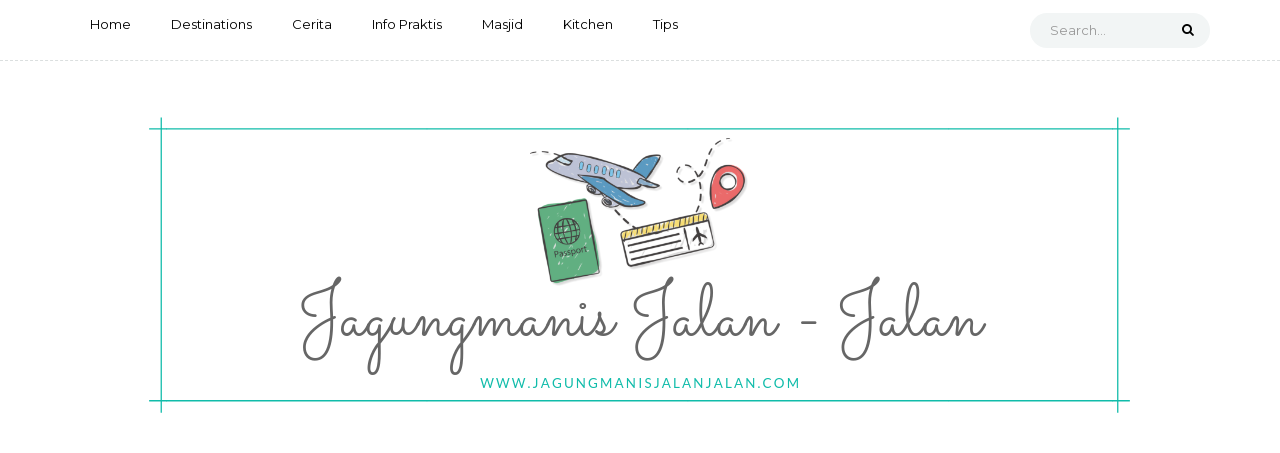

--- FILE ---
content_type: text/html; charset=UTF-8
request_url: https://www.jagungmanisjalanjalan.com/2018/02/bertemu-orang-orang-baik-di-korea.html
body_size: 100018
content:
<!DOCTYPE html>
<html dir='ltr' xmlns='http://www.w3.org/1999/xhtml' xmlns:b='http://www.google.com/2005/gml/b' xmlns:data='http://www.google.com/2005/gml/data' xmlns:expr='http://www.google.com/2005/gml/expr' xmlns:og='http://ogp.me/ns#'>
<head>
<link href='https://www.blogger.com/static/v1/widgets/4128112664-css_bundle_v2.css' rel='stylesheet' type='text/css'/>
<meta content='jagungmanis jalan-jalan' name='twitter:site'/>
<meta content='Bertemu Orang-Orang Baik di Korea' name='twitter:title'/>
<meta content='Masyarakat Korea dikenal sangat ramah, murah senyum, sopan, dan senang membantu. Saya banyak dapat cerita tentang persepsi tersebut dari teman saya yang bersuamikan orang Korea. Tapi saya nggak percaya begitu saja sampai saya membuktikannya sendiri banyak bertemu orang baik di Korea.' name='twitter:description'/>
<meta content='https://blogger.googleusercontent.com/img/b/R29vZ2xl/AVvXsEixDH5wDg2l2P8wLwqPO1R39T8IgUaIl5y5A8V0rvtCVMJeUzpEYkO4TtqrppuzxnOSxTpTJLZWw7ipZ8wkRUP-ybIDRFTd4MRI9EoKL-blMGY9R4Mj9fdr7BvsozMUlm_XKguyUlfSW9Rp/s640/bertemu+orang-orang+baik+di+korea.png' name='twitter:image:src'/>
<meta content='summary_large_image' name='twitter:card'/>
<meta content='@JagungmanisJ' name='twitter:site'/>
<meta content='@JagungmanisJ' name='twitter:creator'/>
<meta content='https://www.jagungmanisjalanjalan.com/' name='twitter:domain'/><meta content='http://www.jagungmanisjalanjalan.com/2018/02/bertemu-orang-orang-baik-di-korea.html' name='twitter:url'/>
<meta name='agd-partner-manual-verification'/>
<!--[if lt IE 9]> <script src="http://html5shiv.googlecode.com/svn/trunk/html5.js"> </script> <![endif]-->
<meta content='width=device-width,initial-scale=1,minimum-scale=1,maximum-scale=1' name='viewport'/>
<meta content='text/html;charset=UTF-8' http-equiv='Content-Type'/>
<meta content='IE=edge,chrome=1' http-equiv='X-UA-Compatible'/>
<link href='https://fonts.googleapis.com/css?family=Open+Sans:400,300,600' rel='stylesheet' type='text/css'/>
<meta content='text/html; charset=UTF-8' http-equiv='Content-Type'/>
<meta content='blogger' name='generator'/>
<link href='https://www.jagungmanisjalanjalan.com/favicon.ico' rel='icon' type='image/x-icon'/>
<link href='http://www.jagungmanisjalanjalan.com/2018/02/bertemu-orang-orang-baik-di-korea.html' rel='canonical'/>
<link rel="alternate" type="application/atom+xml" title="jagungmanis jalan-jalan - Atom" href="https://www.jagungmanisjalanjalan.com/feeds/posts/default" />
<link rel="alternate" type="application/rss+xml" title="jagungmanis jalan-jalan - RSS" href="https://www.jagungmanisjalanjalan.com/feeds/posts/default?alt=rss" />
<link rel="service.post" type="application/atom+xml" title="jagungmanis jalan-jalan - Atom" href="https://www.blogger.com/feeds/323365726349866936/posts/default" />

<link rel="alternate" type="application/atom+xml" title="jagungmanis jalan-jalan - Atom" href="https://www.jagungmanisjalanjalan.com/feeds/1377717788962566371/comments/default" />
<!--Can't find substitution for tag [blog.ieCssRetrofitLinks]-->
<link href='https://blogger.googleusercontent.com/img/b/R29vZ2xl/AVvXsEixDH5wDg2l2P8wLwqPO1R39T8IgUaIl5y5A8V0rvtCVMJeUzpEYkO4TtqrppuzxnOSxTpTJLZWw7ipZ8wkRUP-ybIDRFTd4MRI9EoKL-blMGY9R4Mj9fdr7BvsozMUlm_XKguyUlfSW9Rp/s640/bertemu+orang-orang+baik+di+korea.png' rel='image_src'/>
<meta content='Masyarakat Korea dikenal sangat ramah, murah senyum, sopan, dan senang membantu. Saya banyak dapat cerita tentang persepsi tersebut dari teman saya yang bersuamikan orang Korea. Tapi saya nggak percaya begitu saja sampai saya membuktikannya sendiri banyak bertemu orang baik di Korea.' name='description'/>
<meta content='http://www.jagungmanisjalanjalan.com/2018/02/bertemu-orang-orang-baik-di-korea.html' property='og:url'/>
<meta content='Bertemu Orang-Orang Baik di Korea' property='og:title'/>
<meta content='Masyarakat Korea dikenal sangat ramah, murah senyum, sopan, dan senang membantu. Saya banyak dapat cerita tentang persepsi tersebut dari teman saya yang bersuamikan orang Korea. Tapi saya nggak percaya begitu saja sampai saya membuktikannya sendiri banyak bertemu orang baik di Korea.' property='og:description'/>
<meta content='https://blogger.googleusercontent.com/img/b/R29vZ2xl/AVvXsEixDH5wDg2l2P8wLwqPO1R39T8IgUaIl5y5A8V0rvtCVMJeUzpEYkO4TtqrppuzxnOSxTpTJLZWw7ipZ8wkRUP-ybIDRFTd4MRI9EoKL-blMGY9R4Mj9fdr7BvsozMUlm_XKguyUlfSW9Rp/w1200-h630-p-k-no-nu/bertemu+orang-orang+baik+di+korea.png' property='og:image'/>
<!-- SEO Meta Tag -->
<meta content='Bertemu Orang-Orang Baik di Korea' name='keywords'/>
<!-- SEO Title Tag -->
<title>
Bertemu Orang-Orang Baik di Korea
        | 
        jagungmanis jalan-jalan
</title>
<link href='https://plus.google.com/YOUR-LINK' rel='publisher'/>
<link href='//maxcdn.bootstrapcdn.com/font-awesome/4.6.3/css/font-awesome.min.css' rel='stylesheet'/>
<link href='https://www.blogger.com/static/v1/widgets/1535467126-widget_css_2_bundle.css' rel='stylesheet' type='text/css'/>
<link href="//fonts.googleapis.com/css?family=Open+Sans" rel="stylesheet" type="text/css">
<link href="//fonts.googleapis.com/css?family=Montserrat" rel="stylesheet" type="text/css">
<link href='//cdn.jsdelivr.net/jquery.slick/1.4.1/slick-theme.css' rel='stylesheet' type='text/css'/>
<style type='text/css'>@font-face{font-family:'Montserrat';font-style:normal;font-weight:400;font-display:swap;src:url(//fonts.gstatic.com/s/montserrat/v31/JTUSjIg1_i6t8kCHKm459WRhyyTh89ZNpQ.woff2)format('woff2');unicode-range:U+0460-052F,U+1C80-1C8A,U+20B4,U+2DE0-2DFF,U+A640-A69F,U+FE2E-FE2F;}@font-face{font-family:'Montserrat';font-style:normal;font-weight:400;font-display:swap;src:url(//fonts.gstatic.com/s/montserrat/v31/JTUSjIg1_i6t8kCHKm459W1hyyTh89ZNpQ.woff2)format('woff2');unicode-range:U+0301,U+0400-045F,U+0490-0491,U+04B0-04B1,U+2116;}@font-face{font-family:'Montserrat';font-style:normal;font-weight:400;font-display:swap;src:url(//fonts.gstatic.com/s/montserrat/v31/JTUSjIg1_i6t8kCHKm459WZhyyTh89ZNpQ.woff2)format('woff2');unicode-range:U+0102-0103,U+0110-0111,U+0128-0129,U+0168-0169,U+01A0-01A1,U+01AF-01B0,U+0300-0301,U+0303-0304,U+0308-0309,U+0323,U+0329,U+1EA0-1EF9,U+20AB;}@font-face{font-family:'Montserrat';font-style:normal;font-weight:400;font-display:swap;src:url(//fonts.gstatic.com/s/montserrat/v31/JTUSjIg1_i6t8kCHKm459WdhyyTh89ZNpQ.woff2)format('woff2');unicode-range:U+0100-02BA,U+02BD-02C5,U+02C7-02CC,U+02CE-02D7,U+02DD-02FF,U+0304,U+0308,U+0329,U+1D00-1DBF,U+1E00-1E9F,U+1EF2-1EFF,U+2020,U+20A0-20AB,U+20AD-20C0,U+2113,U+2C60-2C7F,U+A720-A7FF;}@font-face{font-family:'Montserrat';font-style:normal;font-weight:400;font-display:swap;src:url(//fonts.gstatic.com/s/montserrat/v31/JTUSjIg1_i6t8kCHKm459WlhyyTh89Y.woff2)format('woff2');unicode-range:U+0000-00FF,U+0131,U+0152-0153,U+02BB-02BC,U+02C6,U+02DA,U+02DC,U+0304,U+0308,U+0329,U+2000-206F,U+20AC,U+2122,U+2191,U+2193,U+2212,U+2215,U+FEFF,U+FFFD;}@font-face{font-family:'Montserrat';font-style:normal;font-weight:700;font-display:swap;src:url(//fonts.gstatic.com/s/montserrat/v31/JTUSjIg1_i6t8kCHKm459WRhyyTh89ZNpQ.woff2)format('woff2');unicode-range:U+0460-052F,U+1C80-1C8A,U+20B4,U+2DE0-2DFF,U+A640-A69F,U+FE2E-FE2F;}@font-face{font-family:'Montserrat';font-style:normal;font-weight:700;font-display:swap;src:url(//fonts.gstatic.com/s/montserrat/v31/JTUSjIg1_i6t8kCHKm459W1hyyTh89ZNpQ.woff2)format('woff2');unicode-range:U+0301,U+0400-045F,U+0490-0491,U+04B0-04B1,U+2116;}@font-face{font-family:'Montserrat';font-style:normal;font-weight:700;font-display:swap;src:url(//fonts.gstatic.com/s/montserrat/v31/JTUSjIg1_i6t8kCHKm459WZhyyTh89ZNpQ.woff2)format('woff2');unicode-range:U+0102-0103,U+0110-0111,U+0128-0129,U+0168-0169,U+01A0-01A1,U+01AF-01B0,U+0300-0301,U+0303-0304,U+0308-0309,U+0323,U+0329,U+1EA0-1EF9,U+20AB;}@font-face{font-family:'Montserrat';font-style:normal;font-weight:700;font-display:swap;src:url(//fonts.gstatic.com/s/montserrat/v31/JTUSjIg1_i6t8kCHKm459WdhyyTh89ZNpQ.woff2)format('woff2');unicode-range:U+0100-02BA,U+02BD-02C5,U+02C7-02CC,U+02CE-02D7,U+02DD-02FF,U+0304,U+0308,U+0329,U+1D00-1DBF,U+1E00-1E9F,U+1EF2-1EFF,U+2020,U+20A0-20AB,U+20AD-20C0,U+2113,U+2C60-2C7F,U+A720-A7FF;}@font-face{font-family:'Montserrat';font-style:normal;font-weight:700;font-display:swap;src:url(//fonts.gstatic.com/s/montserrat/v31/JTUSjIg1_i6t8kCHKm459WlhyyTh89Y.woff2)format('woff2');unicode-range:U+0000-00FF,U+0131,U+0152-0153,U+02BB-02BC,U+02C6,U+02DA,U+02DC,U+0304,U+0308,U+0329,U+2000-206F,U+20AC,U+2122,U+2191,U+2193,U+2212,U+2215,U+FEFF,U+FFFD;}</style>
<style id='page-skin-1' type='text/css'><!--
/*
-----------------------------------------------
Blogger Template Information
Name:     Brownie Personal Blogger Template
Designer: Ceyron Louis
URL:      http://www.oddthemes.com
Version:  1.0
-----------------------------------------------
<Group description="Main Settings" selector="body">
<Variable name="maincolor" description="Main Color" type="color" default="#8ad8dd"/>
</Group>
<Group description="Page Text" selector="body">
<Variable name="body.font" description="Main Font" type="font" default="normal normal 12px Montserrat, sans-serif"/>
<Variable name="heading.font" description="Homepage Heading Font" type="font" default="normal normal 400 16px 'Montserrat', sans-serif"/>
<Variable name="post.body.font" description="Homepage Title Font" type="font" default="normal normal 400 14px 'Sans Serif', sans-serif"/>
<Variable name="slider.font" description="Slider Font" type="font" default="normal 700 26px Montserrat, sans-serif"/>
</Group>
*/
html,body,div,span,applet,object,iframe,h1,h2,h3,h4,h5,h6,p,blockquote,pre,a,abbr,acronym,address,big,cite,code,del,dfn,em,img,ins,kbd,q,s,samp,small,strike,strong,sub,sup,tt,var,b,u,i,center,dl,dt,dd,ol,ul,li,fieldset,form,label,legend,table,caption,tbody,tfoot,thead,tr,th,td,article,aside,canvas,details,embed,figure,figcaption,footer,header,hgroup,menu,nav,output,ruby,section,summary,time,mark,audio,video{margin:0;padding:0;border:0;font-size:100%;font:inherit;vertical-align:baseline;}
/* HTML5 display-role reset for older browsers */
article,aside,details,figcaption,figure,footer,header,hgroup,menu,nav,section{display:block;}body{line-height:1;display:block;}*{margin:0;padding:0;}html{display:block;}ol,ul{list-style:none;}blockquote,q{quotes:none;}blockquote:before,blockquote:after,q:before,q:after{content:&#39;&#39;;content:none;}table{border-collapse:collapse;border-spacing:0;}
/* FRAMEWORK */
body#layout #post-wrapper {
width: 60%;
float: left;
}
body#layout div.section{width:100%;padding:10px 0;margin:0;border:0;}
body#layout div#main {
width: 100%;
}
body#layout #sidebar-wrapper {
overflow: visible;
float: right;
}
body#layout ul#navigation {
display: none;
}
body#layout .headtitle{
display:none;
}
body#layout:before {
content: "This template is a property of ODDTHEMES.COM";
padding: 15px;
background: #76d9ff;
color:#fff;
outline-offset: -4px;
outline: 1px solid #fff;
}
body#layout #footer33 div.column23 {
display: inline;
float: left;
width: 28%;}
body#layout .top-menu{
position:relative;
left:223px;
}
.navbar,.post-feeds,.feed-links{display:none;
}
.section,.widget{margin:0 0 0 0;padding:0 0px 0;
}
strong,b{font-weight:bold;
}
cite,em,i{font-style:italic;
}
a:link {color: #6a6359;text-decoration:none;outline:none;
}
a:visited{color:#6a6359;text-decoration:none;
}
a:hover{text-decoration:none;
}
a img{border:none;border-width:0;outline:none;
}
sup,sub{vertical-align:baseline;position:relative;top:-.4em;font-size:86%;
}
sub{top:.4em;}small{font-size:86%;
}
kbd{font-size:80%;border:1px solid #999;padding:2px 5px;border-bottom-width:2px;border-radius:3px;
}
mark{background-color:#ffce00;color:black;
}
p,blockquote,pre,table,figure,hr,form,ol,ul,dl{margin:1.5em 0;
}
hr{height:1px;border:none;background-color:#666;
}
/* heading */
h1,h2,h3,h4,h5,h6{font-weight:bold;line-height:normal;margin:0 0 0.6em;
}
h1{font-size:200%
}
h2{font-size:180%
}
h3{font-size:160%
}
h4{font-size:140%
}
h5{font-size:120%
}
h6{font-size:100%
}
/* list */
ol,ul,dl{margin:.5em 0em .5em 3em
}
ol{list-style:decimal outside
}
ul{list-style:disc outside
}
li{margin:.5em 0
}
dt{font-weight:bold
}
dd{margin:0 0 .5em 2em
}
/* form */
input,button,select,textarea{font:inherit;font-size:100%;line-height:normal;vertical-align:baseline;
}
textarea{display:block;-webkit-box-sizing:border-box;-moz-box-sizing:border-box;box-sizing:border-box;
}
/* code blockquote */
pre,code{font-family:&quot;Courier New&quot;,Courier,Monospace;color:inherit;
}
pre{white-space:pre;word-wrap:normal;overflow:auto;
}
blockquote.tr_bq{font-style:italic;background: #eee;
padding: 15px;}
.preload {
display: none;
}
.post-body blockquote {
background: url(https://blogger.googleusercontent.com/img/b/R29vZ2xl/AVvXsEgGwkLuajcWIsjOmmBu4gWUWOM3_63rWsiDXElYdtFJH65TlNhit1DYw4Rj_NTvpBXLpKZrLxxdlb5gs3B7a4T06UxPEm-_uAmyq-YL-Qj2vxNvQHk-WOUOTeQL2RvNZtaQ5uoVWSofeLl8/s50/quote.png) no-repeat scroll left 18px transparent;
font-family: Monaco,Georgia,&quot;
font-size: 100%;
font-style: italic;
line-height: 22px;
margin: 20px 0 30px 20px;
min-height: 60px;
padding: 0 0 0 60px;
}
/* table */
.post-body table[border=&quot;1&quot;] th, .post-body table[border=&quot;1&quot;] td, .post-body table[border=&quot;1&quot;] caption{border:1px solid;padding:.2em .5em;text-align:left;vertical-align:top;
}
.post-body table.tr-caption-container {border:1px solid #e5e5e5;
}
.post-body th{font-weight:bold;
}
.post-body table[border=&quot;1&quot;] caption{border:none;font-style:italic;
}
.post-body table{
}
.post-body td, .post-body th{vertical-align:top;text-align:left;font-size:13px;padding:3px 5px;border:1px solid #e5e5e5;
}
.post-body th{background:#f0f0f0;
}
.post-body table.tr-caption-container td {border:none;padding:8px;
}
.post-body table.tr-caption-container, .post-body table.tr-caption-container img, .post-body img {max-width:97%;height:auto;
}
.post-body td.tr-caption {color:#666;font-size:80%;padding:0px 8px 8px !important;
}
img {
max-width:100%;
height:auto;
border:0;
}
table {
max-width:100%;
}
body#layout #outer-wrapper, body#layout .post-container, body#layout .sidebar-container {
padding:0 0 0 0;
}
body#layout #header-wrapper {
margin-top:60px;
}
body#layout .panel {
float:left;
width:79px;
}
.clear {
clear:both;
}
.clear:after {
visibility:hidden;
display:block;
font-size:0;
content:" ";
clear:both;
height:0;
}
body {
background:#fff;
margin:0 0 0 0;
padding:0 0 0 0;
color:#333333;
font:normal normal 12px Montserrat, sans-serif;
text-align:left;
}
.post-entry span {
font-family: open sans,serif!important;
font-size: 16px!important;
color:#555!important;
line-height:30px!important;
}
/* outer-wrapper */
#outer-wrapper {
max-width:100%;
margin:0px auto;
overflow:hidden;
}
/* NAVIGATION MENU */
.top-menu {
font:normal normal 12px Montserrat, sans-serif;
margin:0 auto;
height:65px;
overflow:hidden;
padding: 0 28px;
}
.menubar {
list-style-type:none;
margin:0 0 0 0;
padding:0 0 0 0;
position:relative;
z-index:3000;
}
.menubar li {
display:block;
float:left;
line-height:38px;
margin:0 0 0 0;
padding:0 0 0 0;
}
.menubar li a {
color: #E0E0E0;
display: block;
padding: 0 12px;
color: #fff;
line-height: 1.7em;
font:normal normal 400 14px 'Sans Serif', sans-serif;
transition: .5s;
-webkit-transition: .5s;
-moz-transition: .5s;
margin: 20px 35px 27px 0;
border: none;
text-shadow: none;
position: relative;
padding: 0;
}
.menubar li a:hover {
color:#0088C2;
}
ul.socialbar {
height:38px;
margin:0 0 0 0;
padding:0 0;
float:right;
}
ul.socialbar li {
display:inline-block;
list-style-type:none;
float:right;
margin:0 0;
padding:0 0;
border-right:none;
}
/* HEADER WRAPPER */
#header-wrapper {
margin:0 auto;
overflow:hidden;
padding: 0 28px;
background: #000;
z-index:300;
display:none;
position:relative;
}
.header {
/* float: left; */
width: 515px;
/* max-width: 257px; */
position: relative;
z-index: 300;
margin: 60px auto 0px;
padding:50px 0;
text-align: center;
width: 100%;
}
.header h1.title,.header p.title {
font:normal normal 400 14px 'Sans Serif', sans-serif;
font-weight:600;
font-size:45px;
margin:0 0 0 0;
text-transform:uppercase;
}
.header .description {
color:#555555;
}
.header a {
color:#333333;
}
.header a:hover {
color:#999;
}
.header img {
display:block;
}
.header-right {
float:right;
padding:0;
overflow:hidden;
margin:55px 0;
width:41.8%;
max-width:468px;
}
.header-right img {
display:block;
}
#nav {
font: normal normal 12px Montserrat, sans-serif;
height: 85px;
line-height: 85px;
padding: 0 28px;
background:#646464;
}
.menubar2 {
list-style: none;
margin:0 0 0 0;
*zoom: 1;
float:left;
}
.menubar2:before,
.menubar2:after {
content: " ";
display: table;
}
.menubar2:after {
clear: both;
}
.menubar2 ul {
list-style: none;
margin:0 0 0 0;
width:12em;
}
.menubar2 a {
display:block;
padding:0 40px 0 0;
}
.menubar2 li {
position: relative;
margin:0 0;
padding: 0 1px 0 0;
}
.menubar2 > li {
float: left;
}
.menubar2 > li > a {
display: block;
height: 84px;
line-height: 84px;
text-decoration: none;
color: #ffffff;
font:normal normal 400 14px 'Sans Serif', sans-serif;
}
.menubar2 li ul {
background: #444444 url(https://blogger.googleusercontent.com/img/b/R29vZ2xl/AVvXsEhCnDqLI2K5_cQm1PAXfJJ3EE2AAsGzql0xyYbOX2N5HkVCsk96OpXyY4BiQJUptASZTgpK8UhzUpoZD9dQQA21Av_JLJbyszufdMofy8IadstCHOeVadDu-TkNZvbyloKxYVDwq0CQ1Ws/s1600/menu-bg2.png) repeat;
border-bottom: 4px solid #0088c2;
display:block;
position:absolute;
left:0;
z-index:10;
visibility:hidden;
opacity:0;
-webkit-transition:all .25s ease-out;
-moz-transition:all .25s ease-out;
-ms-transition:all .25s ease-out;
-o-transition:all .25s ease-out;
transition:all .25s ease-out;
}
.menubar2 li li ul {
left:100%;
top:-1px;
}
.menubar2 > li.hover > ul {
visibility:visible;
opacity:10;
}
.menubar2 li li.hover ul {
visibility:visible;
opacity:10;
}
.menubar2 li li a {
display: block;
color: #e0dfdf;
font-family: 'Droid Sans', sans-serif;
text-shadow: 0 1px 1px #4B4B4B;
position: relative;
z-index:100;
line-height:32px;
border-bottom: 1px solid #212223;
margin-left: 10px;
}
.menubar2 li li a:hover {
color:#fff;
}
.menubar2 li li li a {
color: #e0dfdf;
font-family: 'Droid Sans', sans-serif;
text-shadow: 0 1px 1px #4B4B4B;
z-index:20;
}
i.fa.fa-home {
color:#646464;
}
/* CONTENT WRAPPER */
#content-wrapper {
background-color:transparent;
margin: 0 auto;
word-wrap:break-word;
max-width: 1140px;
width:100%;
z-index:300;
position:relative;
}
.separator a {
margin-left: 0!important;
margin-right: 0!important;
}
.largebanner {
background:#fff;
border-right:1px solid #e5e5e5;
border-bottom:1px solid #e5e5e5;
border-left:1px solid #e5e5e5;
}
.largebanner .widget {
padding:15px 14px;
overflow:hidden;
}
.largebanner img, .largebanner iframe{
display:block;
max-width:100%;
border:none;
overflow:hidden;
}
/* POST WRAPPER */
.main-content-wrapper {
max-width: 1140px;
width:100%;
margin: 0px auto 0;
}
#post-wrapper {
float:left;
width:69.5%;
position:relative;
z-index:300;
}
.post-container {
padding:15px 0px 0 0;
}
.breadcrumbs {border-bottom: 1px solid #DDDDDD;border-radius: 2px 2px 2px 2px;border-top: 1px solid #DDDDDD;font-size: 90%;height: 16px;margin-bottom: 10px;margin-top: 1px;overflow: hidden;padding: 5px;display: none;}
.breadcrumbs > span {background: url("https://blogger.googleusercontent.com/img/b/R29vZ2xl/AVvXsEhBZ5X1DBhEoCaEYej12QOw2Fk11C9lDwekN51s8CtnxGeVahAnMjY3U_0UH6jHh-UEnr9udjYDNB9jw_CemA1LbN7s_VedmS4ADpAD52zsQmMej9fQN6vaOfjxZKxfBU7Oim8pPt_yXnY/s200/bc_separator.png") no-repeat scroll right center transparent;padding: 10px 25px 10px 10px;}
.breadcrumbs > span:last-child {background: none repeat scroll 0 0 transparent;color: #333333;}
.breadcrumbs a {color: #333333;}
.post {
background:#ffffff;
}
.post-body {
color: #777777;
font-family: 'Roboto', sans-serif;
font-size: 15px;
line-height: 1.86em;
font-weight: 400;
}
h2.post-title, h1.post-title {
transition: .5s;
-webkit-transition: .5s;
-moz-transition: .5s;
font:normal normal 400 14px 'Sans Serif', sans-serif;
font-size: 25px;
line-height: 1.52em;
color: #000;
text-decoration: none;
}
h2.post-title a, h1.post-title a, h2.post-title, h1.post-title {
color:#000;
}
h2.post-title a:hover, h1.post-title a:hover {
color:#0099FF;
}
.img-thumbnail {
background:#fbfbfb url(https://blogger.googleusercontent.com/img/b/R29vZ2xl/AVvXsEjAED2Awo7LXnBgzAfMXtW3VtPJEXw8LxN8_5vtR6zECYAkUCO1ZdoLqdT7X1C02rGzeLzlEGuhVPst60_nvgvlQiEXxNLWov-mPgpBqiu8Bf6tm7KdAFkBp1qn7lDqEVfqW8Nz_C_8KE9s/w200-c-h140/no-image.png) no-repeat center center;
position:relative;
float:left;
width:375px;
height:210px;
margin:0 20px 0 0;
}
.img-thumbnail img {
width:375px;
height:210px;
border-radius: 4px;
webkit-transition: all .35s ease-in-out;
-moz-transition: all .35s ease-in-out;
transition: all .35s ease-in-out;
-webkit-backface-visibility: hidden;
}
.img-thumbnail img:hover{
opacity: 0.7;
filter: alpha(opacity=70);
-ms-filter: "progid:DXImageTransform.Microsoft.Alpha(Opacity=70)";
-webkit-transform: scale(1.05);
-moz-transform: scale(1.05);
-ms-transform: scale(1.05);
transform: scale(1.05);
}
span.rollover {
}
span.rollover:before {
content:"";
position: absolute;
width:24px;
height:24px;
margin:-12px;
top:50%;
left:50%;
}
span.rollover:hover {
opacity: .7;
-o-transition:all 1s;
-moz-transition:all 1s;
-webkit-transition:all 1s;
}
.post-info {
background: transparent;
margin: 0 0 10px;
color: #666666;
font-size: 14px;
padding: 0px 0;
}
.post-info a {
display:inline-block;
color:#666666;
}
.time-info, .comment-info, .label-info, .review-info {
display:inline;
}
/* Page Navigation */
.pagenavi {
clear:both;
margin:-5px 0 10px;
text-align:center;
font-size:11px;
font-weight:bold;
text-transform:uppercase;
}
.pagenavi span,.pagenavi a {
margin-right: 3px;
display: inline-block;
color: #8ad8dd;
background-color: #fff;
padding: 11px 14px;
margin: 15px 3px 50px 0;
}
.pagenavi .current, .pagenavi .pages, .pagenavi a:hover {
background:#8ad8dd;
color: #fff;
}
.pagenavi .pages {
display:none;
}
/* SIDEBAR WRAPPER */
#sidebar-wrapper {
float: left;
width: 30.5%;
max-width: 350px;
margin: 15px 0px 20px 0;
}
.sidebar-container {
margin: 0 auto;
}
.sidebar-container {
padding:0px 0;
}
.sidebar h2, .panel h2, #footer h2, .author-wrapper h2 {
color: #444;
text-transform: uppercase;
margin: 10px 0 20px 0;
position: relative;
font:normal normal 400 16px 'Montserrat', sans-serif;
line-height: 1.52em;
}
#sidebar h2 span,#sidebar-narrow h2 span {
background: #0088C2;
padding: 6px;
color: #fff;
z-index:300;
position:relative;
}
#related-posts h2 {
font: normal normal 14px Montserrat, sans-serif;
color: #000;
letter-spacing: 0;
padding: 0;
margin-top: 20px;
}
.sidebar .widget {
margin: 0 0 25px 20px;
background: #fff;
padding: 0px 0;
}
.sidebar ul, .sidebar ol {
list-style-type:none;
margin:0 0 0 0;
padding:0 0 0 0;
}
.sidebar li {
margin:8px 0;
padding:0 0 0 0;
}
.stylebox {
float:left;
width:50%;
margin:0 0;
}
.stylebox .widget {
padding:0 15px 15px 0;
}
.stylebox .widget-content {
background:#ffffff;
}
.stylebox ul {
list-style-type:none;
margin:0 0 0 0;
padding:0 0 0 0;
}
.stylebox1 {
float:left;
width:98%;
margin:0 0;
}
.stylebox1 .widget {
padding:0 0px 15px 0;
}
.stylebox1 .widget-content {
background:#ffffff;
}
.stylebox1  ul {
list-style-type:none;
margin:0 0 0 0;
padding:0 0 0 0;
}
/* Recent Post */
/* Author */
.author-wrapper{
background: #ffffff;
margin-bottom: 30px;
overflow: hidden;
position: relative;
z-index: 0;
}
article.author-wrapper {
padding: 0px 0px 0;border-bottom:1px dashed #DBDFDF;
}
.author-wrapper .title h3 {
font-size: 28px;
margin: 0;
text-transform: uppercase;
position: relative;
padding: 0 0 10px 0;
font-weight: normal;
line-height: 145% !important;
color: #212121;
}
article .media {
margin:  15px 0;
font:normal normal 12px Montserrat, sans-serif;
}
.media {
overflow: hidden;
zoom: 1;
}
.about_img img {
border-radius: 50%;
-moz-border-radius: 50%;
-webkit-border-radius: 50%;
position: relative;
width: 100px;
margin-left: 15px;
height: 100px;
margin-right: 40px;
float: left;
}
.author-profile img{border:1px dashed #DBDFDF;}
.media p {
margin: 0 0 10px;
font-size: 14px;
}
.post-footer {
position: relative;
display: block;
overflow: hidden;
margin: 0px 0 0;
}
.social span a:hover {
color: #8ad8dd;
}.social {
margin: 0 0 0px 0;
text-align: center;
}
div.social i {
font-size: 18px;
}
.social span a {
list-style: none;
text-align: center;
display: inline-block;
margin: 0 0 20px 5px;
color: #202020;
}
/* FOOTER */
body#layout #footer div.column {
width: 98%;
margin-right: 0 !important;
float:left;
}
body#layout #footer .column .widget {
float: left;
margin-bottom: 15px;
overflow: hidden;
}
#footer-wrapper {
background: none repeat scroll 0 0 #424242;
/* border-top: 1px solid #DDDDDD; */
color: #444444;
font: 11px Verdana,Geneva,sans-serif;
margin: 0 auto;
overflow: hidden;
padding: 30px;
position: relative;
z-index: 300;
}
#footer3 li a:hover {
background: #646464;
color:#fff;
}
#footer3 li{
margin: 5px 0;
padding: 0 0 0 0;
list-style:none;}
#footer3 li a {
/* background: #555555; */
color: #222;
display: inline-block;
float: left;
font-size: 11px!important;
line-height: 12px;
margin: 0 2px 2px 0;
padding: 12px 18px;
border: 1px solid #222;
}
*::-moz-selection {
background: none repeat scroll 0 0 #CD2122;
color: #FFFFFF;
text-shadow: none;
}
.flickr_badge_image {
float: left;
height: 55px;
margin: 5px;
width: 55px;
}
.flickr_badge_image a {
display: block;
}
.flickr_badge_image a img {
display: block;
width: 100%;
height: auto;
-webkit-transition: opacity 100ms linear;
-moz-transition: opacity 100ms linear;
-ms-transition: opacity 100ms linear;
-o-transition: opacity 100ms linear;
transition: opacity 100ms linear;
}
#footer-wrapper .widget h2 {
background-position: 0 50%;
background-repeat: repeat-x;
border-bottom: 2px solid #FFFFFF;
font: 600 20px 'Open Sans',serif,sans-serif;
margin: 0 0 3px;
overflow: hidden;
padding: 5px 0;
text-transform: uppercase;
}
#footer-wrapper .widget h2 span {
border-bottom: 2px solid #646464;
color: #FAFBFB;
font-family: sans-serif;
font-weight: bold;
padding-bottom: 5px;
position: absolute;
}
#footer .widget-area {
padding: 0 0 15px;
margin: 0 0 15px;
}
#footer div.column {
width: 100%;
padding:0;
}
.pagenavi a {
color: #222;
font-weight:400;
margin: 0 5px;
}
#footer .column .widget {
width: 100%;
padding: 0px;
line-height: 1.7;
overflow: hidden;
margin-bottom: 15px;
}
#footer .widget-area h2 {
color: #444;
text-align: center;
text-transform: uppercase;
}
.widget-item-control {
float: right;
height: 20px;
margin-top: -20px;
position: relative;
z-index: 10;
}
/* CUSTOM WIDGET */
.widget ul {
line-height:1.4em;
}
/* Tab Menu */
.set, .panel {
margin: 0 0;
}
.tabs .panel {
padding:0 0;
}
.tabs-content {
padding:10px 0;
}
.tabs-content .widget li {
float:none !important;
margin:5px 0;
}
.tabs-content .widget ul {
overflow:visible;
}
/* label
.label-size-1,.label-size-2,.label-size-3,.label-size-4,.label-size-5 {
font-size:100%;
filter:alpha(100);
opacity:10
}
.cloud-label-widget-content{
text-align:left
}
.label-size {
background:#E73037;
display:block;
float:left;
margin:0 3px 3px 0;
color:#ffffff;
font-size:11px;
text-transform:uppercase;
}
.label-size a,.label-size span{
display:inline-block;
color:#ffffff !important;
padding:6px 8px;
font-weight:bold;
}
.label-size:hover {
background:#333333;
}
.label-count {
white-space:nowrap;
padding-right:3px;
margin-left:-3px;
background:#333333;
color:#fff !important;
}
.label-size {
line-height:1.2
}*/
/* Custom CSS for Blogger Popular Post Widget */
.PopularPosts ul,
.PopularPosts li,
.PopularPosts li img,
.PopularPosts li a,
.PopularPosts li a img {
margin:0 0;
padding:0 0;
list-style:none;
border:none;
background:none;
outline:none;
}
.PopularPosts ul {
margin:.5em 0;
list-style:none;
color:black;
counter-reset:num;
}
.PopularPosts ul li img {
display: block;
margin: 0 .5em 0 0;
width: 72px;
float: left;
height: 72px;
object-fit: cover;
}
.PopularPosts ul li {
counter-increment:num;
position:relative;
}
/* Set color and level */
.PopularPosts ul li {margin-right:1% !important}
.PopularPosts .item-thumbnail {
margin:0 0 0 0;
}
.PopularPosts .item-snippet {
color: #777777;
font:normal normal 400 14px 'Sans Serif', sans-serif;
line-height: 1.5em;
}
.profile-img{
display:inline;
opaciry:10;
margin:0 6px 3px 0;
}
/* back to top */
#back-to-top {
background:#353738;
color:#ffffff;
padding:8px 10px;
font-size:24px;
}
.back-to-top {
position:fixed !important;
position:absolute;
bottom:20px;
right:20px;
z-index:999;
}
/* ==== Related Post Widget Start ==== */
#related-posts{
width:auto;
}
.large-12 {
width: 100%;
}
.related_title {
font-size: 14px;
margin-top: 10px;
margin-bottom: 5px;
}
.related_title:hover{
color:#222;
margin-top: 10px;
margin-bottom: 5px;
}
.comments .comments-content .user{font-weight:400}
#related-posts .related_img {
padding: 0px;
width: 171px;
height: 140px;
object-fit: cover;
}
.xjxj a:last-child img {
margin-right:0!important;
}
#related-posts .related_img:hover{
opacity:.7;
filter:alpha(opacity=70);
-moz-opacity:.7;
-khtml-opacity:.7;
}
/* share buttons */
.share-buttons-box {
height: 67px;
background: url(https://blogger.googleusercontent.com/img/b/R29vZ2xl/AVvXsEiy91Ewbsxj1yj1R41ZC2FFXXBFzOIhcfYcyTEddNmCN77maAcknCW-tTKJ97Ss8gGWBs-fcKDH09zF6Gk1SLvYqeEaXdr9xWbcQ9mpBdpiorlCsvz4rc-ApVx0S2_pVElE4L07-tNzsLxF/s1600/share.png) no-repeat 330px 10px;
margin:20px 0 15px;
overflow:hidden;
}
.share-buttons {
margin:0 0;
height:67px;
float:left;
}
.share-buttons .share {
float:left;
margin-right:10px;
display:inline-block;
}
/* error and search */
.status-msg-wrap {
font-size: 100%;
/* font-weight: bold; */
width: 100%;
margin: 20px auto;
font:normal normal 400 14px 'Sans Serif', sans-serif;
}
.status-msg-body {
padding:20px 2%;
}
.status-msg-border {
border:1px solid #e5e5e5;
opacity:10;
width:auto;
}
.status-msg-bg {
background-color:#ffffff;
}
.status-msg-hidden {
padding:20px 2%;
}
#ArchiveList ul li:before {
content:"" !important;
padding-right:0px !important;
}
/*-------sidebar----------------*/
div#main {
width: 100%;
}
.tab-widget-menu ul, .tab-widget-menu li {
list-style: none;
padding: 0;
margin: 0;
}
.tab-widget-menu li {
bottom: -2px;
color: #000;
cursor: pointer;
float: left;
height: 38px;
line-height: 38px;
margin: -12px 6px 0 0px;
padding: 7px 0px 2px;
position: relative;
text-align: center;
width: 17.3%;
z-index: 2;
-webkit-border-radius: 4px;
-moz-border-radius: 4px;
-o-border-radius: 4px;
-ms-border-radius: 4px;
-khtml-border-radius: 4px;
border-radius: 4px;
}
.tab-widget-menu li.selected {
border-width: 1px 1px 3px;
color:#777777;
margin: -12px 6px 0 0px;
padding: 7px 0px 2px;
-webkit-border-radius: 4px;
-moz-border-radius: 4px;
-o-border-radius: 4px;
-ms-border-radius: 4px;
-khtml-border-radius: 4px;
border-radius: 4px;
}
#navtop ul ul li:hover .fa{color:#8ad8dd;}
li i.fa.fa-angle-down {
font-size: 14px;
color: #444;
padding: 0 0 0 2px;
position: relative;
top: 1px;
left: 3px;
}
.fa-angle-down{
font-size: 13px;
color: #444;
padding: 10px 5px;
}
.topmenu1 .fa-angle-right{
font-size: 13px;
color: #444;
padding: 0px 5px!important;
}
.selected .fa {
color: #777;
}
div#tab1 ,div#tab2 ,div#tab3{
background: #fff;
padding: 14px 21px;
-webkit-border-radius: 4px;
-moz-border-radius: 4px;
-o-border-radius: 4px;
-ms-border-radius: 4px;
-khtml-border-radius: 4px;
border-radius: 4px;
}
div#tab3{
background:none;
padding:0px;
}
#sidebartab .h2title, #sidebartab h2 {
display: none;
}
#sidebartab .h2titlesmall, #sidebartab h2 {
display: none;
}
#sidebartab .popular-posts li {
background: none repeat scroll 0 0 transparent;
border-bottom: 1px solid #E9E9E9;
overflow: hidden;
padding: 10px 0;
}
.PopularPosts img:hover{
-khtml-opacity: 0.9;
-moz-opacity: 0.9;
opacity: 0.9;
}
#sidebarlab .sidebar li a:hover {
color: #fff;
background: #222;
}
.PopularPosts .item-title{
color: #000000!important;
font:normal normal 400 16px 'Montserrat', sans-serif;
font-size:13px;
letter-spacing: 0px;
line-height: 20px;
text-transform: uppercase;
}
.tagcloud a {
background: #e4e4e4;
color: #888;
display: block;
float: left;
font-size: 14px!important;
line-height: 12px;
margin: 0 2px 2px 0;
padding: 12px 17px;
}
.tagcloud a:link {
color: #888;
}
.tagcloud a:hover {
background: #0088C2;
color: #fff;
}
.tagcloud1 a {
background: #555555;
color: #888;
display: block;
float: left;
font-size: 14px!important;
line-height: 12px;
margin: 0 2px 2px 0;
padding: 12px 17px;
}
.tagcloud1 a:link {
color: #888;
}
.tagcloud1 a:hover {
background: #0088C2;
color: #fff;
}
.showpageArea a {
clear:both;
margin:-5px 0 10px;
text-align:center;
font-size:11px;
font-weight:bold;
text-transform:uppercase;
}
.showpageNum a {
padding:6px 10px;
margin-right:3px;
display:inline-block;
color:#333333;
background-color:#ffffff;
border: 1px solid #dddddd;
}
.showpageNum a:hover {
border: 1px solid #aaaaaa;
}
.showpagePoint {
padding:6px 10px;
margin-right:3px;
display:inline-block;
color:#333333;
background-color:#ffffff;
border: 1px solid #aaaaaa;
}
.showpageOf {
display:none;
}
.showpage a {
padding:6px 10px;
margin-right:3px;
display:inline-block;
color:#333333;
background-color:#ffffff;
}
.showpage a:hover {
border: 1px solid #aaaaaa;
}
.showpageNum a:link,.showpage a:link {
text-decoration:none;
color:#666;
}
.button {
text-align: center;
width: 100%;
margin: 10px 0;
padding: 0;
font-size: 14px;
font-family: 'Tahoma', Geneva, Sans-serif;
color: #fff;
margin-left: 0em !important;
}
.button ul {
margin: 0;
padding: 0;
}
.button li {
display: inline-block;
margin: 10px 0;
padding: 0;
}
.demo {
border-radius: 3px;
padding: 8px 12px;
background: #e74c3c;
color: #fff !important;
transition: background-color 1s 0s ease-out;
}
.download {
border-radius: 3px;
padding: 8px 12px;
background: #3498db;
color: #fff !important;
transition: background-color 1s 0s ease-out;
}
.buton a {
color: #fff;
}
.demo:hover {
background: #c0392b;
color: #fff;
}
.download:hover {
background: #2980b9;
color: #fff;
}
.download:before {
content: "\f019";
font-family: FontAwesome;
font-weight: normal;
padding: 8px;
background: #2980b9;
margin-left: -12px;
margin-right: 6px;
border-radius: 3px 0 0 3px;
font-size: 16px;
}
.demo:before {
content: "\f06e";
font-family: FontAwesome;
font-weight: normal;
padding: 8px;
background: #c0392b;
margin-left: -12px;
margin-right: 6px;
border-radius: 3px 0 0 3px;
font-size: 16px;
}
#Attribution1 {
height:0px;
visibility:hidden;
display:none
}
#container{
width: 1170px;
margin:0 auto;
}
.vcard span {
color: #646464;
}
a.timestamp-link {
color: #000;
font-size:11px;
font-weight: 400;
}
span.comment-info a {
color: #aaaaaa;
}
/*--- SOC. IKONS ---*/
.soc-icon {
width: auto;
display: inline-block;
margin: 25px 0 0;
}
.soc-icon ul {
margin: 0;
}
.soc-icon li {
margin: 0 0 0 8px;
padding: 0;
display: inline-block;
}
.soc-icon li a {
transition: .5s;
-webkit-transition: .5s;
-moz-transition: .5s;
float: left;
width: 26px;
height: 24px;
overflow: hidden;
}
.soc-icon li a img {
transition: .5s;
-webkit-transition: .5s;
-moz-transition: .5s;
position: relative;
top: 0;
float: left;
width: 26px;
height: 49px;
}
.soc-icon li a:hover img {
top: -24px;
}
#nav.fixed-nav{
position: fixed;
top: 0;
left: 0;
width: 100% !important;
z-index: 999;
padding: 0;
}
.scroll-top.cl-effect-5 {
float: right;
margin-right: 36px;}
p#back-top {
background: #fff;
padding: 10px 11px 11px;
color: #222;
border-radius: 3px;
}
p#back-top .fa {
color: #222;
}
/*----------//// AUTHORS ARCHIVE \\\\-------------*/
div#top-comment {
margin-top: 60px;
padding-left: 40px;
padding-right: 40px;
}
.top-comment-widget-menu {
float: left;
margin: -15px 0 15px;
padding: 0;
width: 100%;
height: 40px;
}
div#top-comment2 {
text-align: center;
}
.top-comment {
float: left;
font-size: 14px;
list-style: none outside none;
text-transform: uppercase;
width: 43%;
margin: 1px;
padding: 10px 20px !important;
font-weight: normal;
color: #646464;
cursor: pointer;
text-align:center;
-webkit-transition: all .2s ease-in-out;
-moz-transition: all .2s ease-in-out;
-o-transition: all .2s ease-in-out;
-ms-transition: all .2s ease-in-out;
transition: all .2s ease-in-out;
}
#relpost_img_sum .news-text {
display: none;
}
.top-comment.selected {
cursor: pointer;
padding: 11px 20px !important;
margin: 0px 0 0 -16px;
color: #FFF;
background: #646464;
-webkit-transition: all .2s ease-in-out;
-moz-transition: all .2s ease-in-out;
-o-transition: all .2s ease-in-out;
-ms-transition: all .2s ease-in-out;
transition: all .2s ease-in-out;
}
.top-comment.blogico:before {
content: &quot;\f0d5&quot;;
font-family: fontawesome;
margin-right: 15px;
}
.top-comment.faceico:before {
content: &quot;\f09a&quot;;
font-family: fontawesome;
margin-right: 15px;
}
h1, h2, h3 {
font-family: 'Montserrat', sans-serif;
text-transform:uppercase;letter-spacing: 2px;font-weight:400;
}
.headtitle h1 {
color: #fff;
font-size: 120px;
font-weight: 700;
text-transform: uppercase;
position: relative;
z-index: 150;
margin:0 0 0 45px;
}
h1.small {
font-size: 90px;
}
.headtitle h2 {
font-size: 60px;
font-weight: 700;
color: #434343;
text-transform: uppercase;
text-align: center;
margin-top: 90px;
margin-bottom: 80px;
}
h2.white {
color: #fff;
}
span.lines {
border-top: 1px solid #aeaeae;
border-bottom: 1px solid #aeaeae;
}
h3.white {
color: #fff;
}
h4 {
font-family: 'Montserrat', sans-serif;
font-size: 12px;
font-weight: 600;
text-transform: uppercase;
}
h5 {
font-family: 'Montserrat', sans-serif;
font-size: 24px;
font-weight: 600;
text-transform: uppercase;
color: #fff;
}
p {
font:normal normal 400 14px 'Sans Serif', sans-serif;
font-size: 16px;
line-height: 23px;
color: #515151;
}
p.white {
color: #f9f9f9;
}
#navtop{display:block;height:auto;position:relative;}
#navtop ul{display:inline-block;font-size:0;text-align:center;position:relative;z-index:9999;background:inherit}
#navtop ul a{display: block;
padding: 24px 20px;
font-weight: 400;
/* line-height: 16px; */
color: #000;
font-size: 13px;
/* text-transform: uppercase; */
transform: translateY(0px);
-webkit-transform: translateY(0px);
font-family: &#39;
transition: all 150ms ease-in-out;
-webkit-transition: all 150ms ease-in-out;}
#navtop ul li{position:relative;margin:0;padding:0;position:relative;display:inline-block;font-size:16px}
#navtop ul li.current-menu-item a{color:#fff}
#navtop ul a:hover{color:#000;filter: alpha(opacity=100);
transform: translateY(0px);
-webkit-transform: translateY(0px);}
#navtop ul ul{background:#fff;border:1px dashed #DBDFDF ;display:none;position:absolute;top:100%;left:0;padding:0;transform: translateY(-10px);
-webkit-transform: translateY(-10px);
transition: transform 250ms, opacity 200ms;
-webkit-transition: -webkit-transform 250ms, opacity 200ms;}
#navtop ul ul li{float:none;width:200px;border-bottom:1px dashed #DBDFDF;}
#navtop ul ul li:last-child{border-bottom:none;}
#navtop ul ul a{line-height:120%;padding:10px 15px;color:#444;  border-top: 1px solid #3C3C3C;padding-bottom:15px;}
#navtop ul ul ul{top:0;left:100%}
#navtop ul li:hover > ul{display:block;filter: alpha(opacity=100);
transform: translateY(0px);
-webkit-transform: translateY(0px);}
#navtop ul ul li:hover > a{background:#fff;}
#navtop ul li.current-menu-item a{
background: #181818;
}
#navtop ul a:hover{
color:#8ad8dd;
}
#navtop ul ul li:hover > a{
color:#8ad8dd;
}
#navtop ul li:hover > a {
color:#8ad8dd;
}
#navtop ul ul a:first-child{border:none;}
.FollowByEmail .follow-by-email-inner .follow-by-email-address{
font-size:15px;
width: 100%;
border: none;
border-radius: 0;
background: #f9f9f9;
text-align: center;
}
.FollowByEmail .widget-content{position:relative;z-index:0;}
.FollowByEmail .widget-content:after{
content: "\f003";
font-family: fontAwesome;
font-size: 140px;
position: absolute;
z-index: -1;
top: 39px;
color: #f9f9f9;
left: 50%;
transform: translateX(-50%);
}
.FollowByEmail .widget-content:before{content:"Subscribe your e-mail address and get to know about fresh stuff!";}
.FollowByEmail td {
display: inline;
}
.FollowByEmail .follow-by-email-inner .follow-by-email-submit{
width: 80px;
margin: 0;
border: 0;
background: #8ad8dd;
color: #fff;
cursor: pointer;
font-size: 13px;
height: 37px;
z-index: 0;
border-radius:0;
}
.follow-by-email-inner {
text-align: center;
}
#footer1{
line-height:30px;padding:25px
0 10px 0;background-color:#EEF1F4;
position:relative;
z-index:300;border-top: 1px solid #eee;
margin-top: 30px;
}
#footer1 p{font-size:12px;float:none;line-height:30px;text-align:justify;}#footer1 .go-top{float:right;margin-left:20px;padding-left:20px;border-left:1px solid rgba(0,0,0,0.1)}#footer1 .go-top
a{display:block;width:30px;height:30px;color:#fff;font-size:14px;text-align:center;border-radius:2px;background-color:#646464;transition:background-color 0.2s ease-in-out;-moz-transition:background-color 0.2s ease-in-out;-webkit-transition:background-color 0.2s ease-in-out;-o-transition:background-color 0.2s ease-in-out}#footer1 .go-top a:hover{background-color:#444}#footer1 .go-top a
i{line-height:30px}#footer1 .social-icons{text-align:center;float:right}#footer1 .social-icons
a{display:inline-block;color:#ccc;font-size:14px;border-radius:2px;margin-left:15px}#footer1 .social-icons a:hover{color:#646464}.toggle-item{margin-bottom:15px}.toggle-item .panel-title{margin-bottom:10px}.toggle-item .panel-title
a{display:block;color:#888;height:42px;line-height:42px;position:relative;font-size:13px;padding:0
20px;border-radius:2px;overflow:hidden;background-color:#f8f8f8;letter-spacing:1px;text-transform:uppercase}.toggle-item .panel-title a:after{content:&quot;&quot;;position:absolute;left:0;top:0;height:100%;width:3px;background-color:#646464}.toggle-item .panel-title a.collapsed:after{background-color:#ddd}.toggle-item .panel-title a
i{position:absolute;right:0;top:0;color:#fff;width:42px;height:42px;font-size:14px;text-align:center;line-height:42px;background-color:#646464;transition:background-color 0.2s ease-in-out;-moz-transition:background-color 0.2s ease-in-out;-webkit-transition:background-color 0.2s ease-in-out;-o-transition:background-color 0.2s ease-in-out}
.thumbnail {
position: relative;
display: block;
padding: 0px;
line-height: 20px;
border: 0px solid #ddd;
-webkit-border-radius: 0px;
-moz-border-radius: 0px;
border-radius: 0px;
-webkit-box-shadow: 0 0px 0px rgba(0, 0, 0, 0.055);
-moz-box-shadow: 0 0px 0px rgba(0, 0, 0, 0.055);
box-shadow: 0 0px 0px rgba(0, 0, 0, 0.055);
-webkit-transition: all 0.2s ease-in-out;
-moz-transition: all 0.2s ease-in-out;
-o-transition: all 0.2s ease-in-out;
transition: all 0.2s ease-in-out;
}
.featured-thumbnail a {
position: relative;
display: block;
}
a.image-wrap {
display: block;
width: 100%;
height: 100%;
text-align:center;
}
select,textarea,input[type="text"],input[type="password"],input[type="datetime"],input[type="datetime-local"],input[type="date"],input[type="month"],input[type="time"],input[type="week"],input[type="number"],input[type="email"],input[type="url"],input[type="search"],input[type="tel"],input[type="color"],.uneditable-input{display:inline-block;height:20px;padding:4px 6px;margin-bottom:10px;font-size:14px;line-height:20px;color:#555;-webkit-border-radius:4px;-moz-border-radius:4px;border-radius:4px;vertical-align:middle}
input,textarea,.uneditable-input{width:206px}
textarea{height:auto}
textarea,input[type="text"],input[type="password"],input[type="datetime"],input[type="datetime-local"],input[type="date"],input[type="month"],input[type="time"],input[type="week"],input[type="number"],input[type="email"],input[type="url"],input[type="search"],input[type="tel"],input[type="color"],.uneditable-input{background-color:#fff;border:1px solid #ccc;-webkit-transition:border linear .2s,box-shadow linear .2s;-moz-transition:border linear .2s,box-shadow linear .2s;-o-transition:border linear .2s,box-shadow linear .2s;transition:border linear .2s,box-shadow linear .2s}
textarea:focus,input[type="text"]:focus,input[type="password"]:focus,input[type="datetime"]:focus,input[type="datetime-local"]:focus,input[type="date"]:focus,input[type="month"]:focus,input[type="time"]:focus,input[type="week"]:focus,input[type="number"]:focus,input[type="email"]:focus,input[type="url"]:focus,input[type="search"]:focus,input[type="tel"]:focus,input[type="color"]:focus,.uneditable-input:focus{border-color:rgba(82,168,236,0.8);outline:0;outline:thin dotted \9;-webkit-box-shadow:inset 0 1px 1px rgba(0,0,0,.075),0 0 8px rgba(82,168,236,.6);-moz-box-shadow:inset 0 1px 1px rgba(0,0,0,.075),0 0 8px rgba(82,168,236,.6);box-shadow:inset 0 1px 1px rgba(0,0,0,.075),0 0 8px rgba(82,168,236,.6)}
input[type="radio"],input[type="checkbox"]{margin:4px 0 0;*margin-top:0;margin-top:1px \9;line-height:normal}
input[type="file"],input[type="image"],input[type="submit"],input[type="reset"],input[type="button"],input[type="radio"],input[type="checkbox"]{width:auto}
select,input[type="file"]{height:30px;*margin-top:4px;line-height:30px}
select{width:220px;border:1px solid #ccc;background-color:#fff}
select[multiple],select[size]{height:auto}
select:focus,input[type="file"]:focus,input[type="radio"]:focus,input[type="checkbox"]:focus{outline:thin dotted #333;outline:5px auto -webkit-focus-ring-color;outline-offset:-2px}
.uneditable-input,.uneditable-textarea{color:#999;background-color:#fcfcfc;border-color:#ccc;-webkit-box-shadow:inset 0 1px 2px rgba(0,0,0,0.025);-moz-box-shadow:inset 0 1px 2px rgba(0,0,0,0.025);box-shadow:inset 0 1px 2px rgba(0,0,0,0.025);cursor:not-allowed}
/* Post social share */
.post_social_share {
display: block;
margin: 10px 0 0;
padding: 10px 0;
text-align: center;
border-top: 1px dashed #DBDFDF;
}
a.g-profile {
font-size: 14px;
color: #000;
}
a.g-profile:hover{color:#8ad8dd;}
.widget .widget-item-control a img{width:18px;}
ul.mbt-pager {
padding: 20px;
}
.odd-pager{
display:block;
border: 1px dashed #DBDFDF;
border-left:none;border-right:none;}
.mbt-pager {  margin-bottom: 10px;   overflow:hidden; padding:0px;}
.mbt-pager li.next { float: right; padding:0px; background:none; margin:0px;}
.mbt-pager li.next a { padding-left: 24px; }
.mbt-pager li.previous { margin:0px -2px 0px 0px; float: left;padding:0px; background:none;
}
.mbt-pager li.previous a { padding-right: 24px;  }
.mbt-pager li.next:hover, .mbt-pager li.previous:hover  {color:#333333; }
.mbt-pager li { width: 50%; display: inline; float: left; text-align: center; }
.mbt-pager li a { position: relative;
/* min-height: 77px; */
display: block;
/* padding: 15px 46px 15px; */
outline: none;
text-decoration: none;
}
.mbt-pager li i { color: #000; font-size: 12px; }
.mbt-pager li a strong { display: block; font-size: 14px; color: #000; letter-spacing: 0.5px; font-weight:400;}
.mbt-pager li a span {    letter-spacing: 0px;display:block;  color: #666;  font:normal normal 12px Montserrat, sans-serif; margin:0px;}
.mbt-pager li a:hover strong {
color: #8ad8dd;
}
.mbt-pager li a:hover span {
color: #8ad8dd;
}
.mbt-pager .previous a span{text-align:left;}
.mbt-pager .next a span{text-align:right;}
.mbt-pager .previous div {
display: block;
padding-left: 130px;
}
.mbt-pager .next div {
display: block;
padding-right: 130px;
}
.fa-chevron-right {padding-right:0px;}
.post_social_share h3 {
display: block;
font-size: 14px;
line-height: 65px;
font-weight: 400;
text-transform: capitalize;
margin-bottom: 0;
letter-spacing: 1px;
font:normal normal 400 16px 'Montserrat', sans-serif;
float: left;
}
.post_social_share a {
width: 20px;
font-size: 14px;
padding: 6px;
height: 20px;
margin: 16px 0px;
line-height: 20px;
text-align: center;
color:#000;
}
.post_social_share a:hover {
-webkit-transition:border-color .2s;
-moz-transition:border-color .2s;
transition:border-color .2s;
color:#8ad8dd;
}
.date-outer:first-child .post-outer:first-child h2.entry-title:before {
content: "\f0da";
font-family: FontAwesome;
color: #8ad8dd;
margin-right: 10px;
}
/* Magnific Popup CSS */
.mfp-bg {
top: 0;
left: 0;
width: 100%;
height: 100%;
z-index: 1042;
overflow: hidden;
position: fixed;
background: #0b0b0b;
opacity: 0.8;
filter: alpha(opacity=80); }
.mfp-wrap {
top: 0;
left: 0;
width: 100%;
height: 100%;
z-index: 1043;
position: fixed;
outline: none !important;
-webkit-backface-visibility: hidden; }
.mfp-container {
text-align: center;
position: absolute;
width: 100%;
height: 100%;
left: 0;
top: 0;
padding: 0 8px;
-webkit-box-sizing: border-box;
-moz-box-sizing: border-box;
box-sizing: border-box; }
.mfp-container:before {
content: '';
display: inline-block;
height: 100%;
vertical-align: middle; }
.mfp-align-top .mfp-container:before {
display: none; }
.mfp-content {
position: relative;
display: inline-block;
vertical-align: middle;
margin: 0 auto;
text-align: left;
z-index: 1045; }
.mfp-inline-holder .mfp-content, .mfp-ajax-holder .mfp-content {
width: 100%;
cursor: auto; }
.mfp-ajax-cur {
cursor: progress; }
.mfp-zoom-out-cur, .mfp-zoom-out-cur .mfp-image-holder .mfp-close {
cursor: -moz-zoom-out;
cursor: -webkit-zoom-out;
cursor: zoom-out; }
.mfp-zoom {
cursor: pointer;
cursor: -webkit-zoom-in;
cursor: -moz-zoom-in;
cursor: zoom-in; }
.mfp-auto-cursor .mfp-content {
cursor: auto; }
.mfp-close, .mfp-arrow, .mfp-preloader, .mfp-counter {
-webkit-user-select: none;
-moz-user-select: none;
user-select: none; }
.mfp-loading.mfp-figure {
display: none; }
.mfp-hide {
display: none !important; }
.mfp-preloader {
color: #cccccc;
position: absolute;
top: 50%;
width: auto;
text-align: center;
margin-top: -0.8em;
left: 8px;
right: 8px;
z-index: 1044; }
.mfp-preloader a {
color: #cccccc; }
.mfp-preloader a:hover {
color: white; }
.mfp-s-ready .mfp-preloader {
display: none; }
.mfp-s-error .mfp-content {
display: none; }
button.mfp-close, button.mfp-arrow {
overflow: visible;
cursor: pointer;
background: transparent;
border: 0;
-webkit-appearance: none;
display: block;
outline: none;
padding: 0;
z-index: 1046;
-webkit-box-shadow: none;
box-shadow: none; }
button::-moz-focus-inner {
padding: 0;
border: 0; }
.mfp-close {
width: 44px;
height: 44px;
line-height: 44px;
position: absolute;
right: 0;
top: 0;
text-decoration: none;
text-align: center;
opacity: 0.65;
filter: alpha(opacity=65);
padding: 0 0 18px 10px;
color: white;
font-style: normal;
font-size: 28px;
font-family: Arial, Baskerville, monospace; }
.mfp-close:hover, .mfp-close:focus {
opacity: 1;
filter: alpha(opacity=100); }
.mfp-close:active {
top: 1px; }
.mfp-close-btn-in .mfp-close {
color: #333333; }
.mfp-image-holder .mfp-close, .mfp-iframe-holder .mfp-close {
color: white;
right: -6px;
text-align: right;
padding-right: 6px;
width: 100%; }
.mfp-counter {
position: absolute;
top: 0;
right: 0;
color: #cccccc;
font-size: 12px;
line-height: 18px; }
.mfp-arrow {
position: absolute;
opacity: 0.65;
filter: alpha(opacity=65);
margin: 0;
top: 50%;
margin-top: -55px;
padding: 0;
width: 90px;
height: 110px;
-webkit-tap-highlight-color: rgba(0, 0, 0, 0); }
.mfp-arrow:active {
margin-top: -54px; }
.mfp-arrow:hover, .mfp-arrow:focus {
opacity: 1;
filter: alpha(opacity=100); }
.mfp-arrow:before, .mfp-arrow:after, .mfp-arrow .mfp-b, .mfp-arrow .mfp-a {
content: '';
display: block;
width: 0;
height: 0;
position: absolute;
left: 0;
top: 0;
margin-top: 35px;
margin-left: 35px;
border: medium inset transparent; }
.mfp-arrow:after, .mfp-arrow .mfp-a {
border-top-width: 13px;
border-bottom-width: 13px;
top: 8px; }
.mfp-arrow:before, .mfp-arrow .mfp-b {
border-top-width: 21px;
border-bottom-width: 21px;
opacity: 0.7; }
.mfp-arrow-left {
left: 0; }
.mfp-arrow-left:after, .mfp-arrow-left .mfp-a {
border-right: 17px solid white;
margin-left: 31px; }
.mfp-arrow-left:before, .mfp-arrow-left .mfp-b {
margin-left: 25px;
border-right: 27px solid #3f3f3f; }
.mfp-arrow-right {
right: 0; }
.mfp-arrow-right:after, .mfp-arrow-right .mfp-a {
border-left: 17px solid white;
margin-left: 39px; }
.mfp-arrow-right:before, .mfp-arrow-right .mfp-b {
border-left: 27px solid #3f3f3f; }
.mfp-iframe-holder {
padding-top: 40px;
padding-bottom: 40px; }
.mfp-iframe-holder .mfp-content {
line-height: 0;
width: 100%;
max-width: 900px; }
.mfp-iframe-holder .mfp-close {
top: -40px; }
.mfp-iframe-scaler {
width: 100%;
height: 0;
overflow: hidden;
padding-top: 56.25%; }
.mfp-iframe-scaler iframe {
position: absolute;
display: block;
top: 0;
left: 0;
width: 100%;
height: 100%;
box-shadow: 0 0 8px rgba(0, 0, 0, 0.6);
background: black; }
/* Main image in popup */
img.mfp-img {
width: auto;
max-width: 100%;
height: auto;
display: block;
line-height: 0;
-webkit-box-sizing: border-box;
-moz-box-sizing: border-box;
box-sizing: border-box;
padding: 40px 0 40px;
margin: 0 auto; }
/* The shadow behind the image */
.mfp-figure {
line-height: 0; }
.mfp-figure:after {
content: '';
position: absolute;
left: 0;
top: 40px;
bottom: 40px;
display: block;
right: 0;
width: auto;
height: auto;
z-index: -1;
box-shadow: 0 0 8px rgba(0, 0, 0, 0.6);
background: #444444; }
.mfp-figure small {
color: #bdbdbd;
display: block;
font-size: 12px;
line-height: 14px; }
.mfp-figure figure {
margin: 0; }
.mfp-bottom-bar {
margin-top: -36px;
position: absolute;
top: 100%;
left: 0;
width: 100%;
cursor: auto; }
.mfp-title {
text-align: left;
line-height: 18px;
color: #f3f3f3;
word-wrap: break-word;
padding-right: 36px; }
.mfp-image-holder .mfp-content {
max-width: 100%; }
.mfp-gallery .mfp-image-holder .mfp-figure {
cursor: pointer; }
@media screen and (max-width: 800px) and (orientation: landscape), screen and (max-height: 300px) {
/**
* Remove all paddings around the image on small screen
*/
.mfp-img-mobile .mfp-image-holder {
padding-left: 0;
padding-right: 0; }
.mfp-img-mobile img.mfp-img {
padding: 0; }
.mfp-img-mobile .mfp-figure:after {
top: 0;
bottom: 0; }
.mfp-img-mobile .mfp-figure small {
display: inline;
margin-left: 5px; }
.mfp-img-mobile .mfp-bottom-bar {
background: rgba(0, 0, 0, 0.6);
bottom: 0;
margin: 0;
top: auto;
padding: 3px 5px;
position: fixed;
-webkit-box-sizing: border-box;
-moz-box-sizing: border-box;
box-sizing: border-box; }
.mfp-img-mobile .mfp-bottom-bar:empty {
padding: 0; }
.mfp-img-mobile .mfp-counter {
right: 5px;
top: 3px; }
.mfp-img-mobile .mfp-close {
top: 0;
right: 0;
width: 35px;
height: 35px;
line-height: 35px;
background: rgba(0, 0, 0, 0.6);
position: fixed;
text-align: center;
padding: 0; } }
@media all and (max-width: 900px) {
.mfp-arrow {
-webkit-transform: scale(0.75);
transform: scale(0.75); }
.mfp-arrow-left {
-webkit-transform-origin: 0;
transform-origin: 0; }
.mfp-arrow-right {
-webkit-transform-origin: 100%;
transform-origin: 100%; }
.mfp-container {
padding-left: 6px;
padding-right: 6px; } }
.mfp-ie7 .mfp-img {
padding: 0; }
.mfp-ie7 .mfp-bottom-bar {
width: 600px;
left: 50%;
margin-left: -300px;
margin-top: 5px;
padding-bottom: 5px; }
.mfp-ie7 .mfp-container {
padding: 0; }
.mfp-ie7 .mfp-content {
padding-top: 44px; }
.mfp-ie7 .mfp-close {
top: 0;
right: 0;
padding-top: 0; }
/*------------Post share-------------*/
.hi-icon-wrap {
margin: 0 auto;
}
.hi-icon:after {
pointer-events: none;
position: absolute;
width: 100%;
height: 100%;
content: '';
-webkit-box-sizing: content-box;
-moz-box-sizing: content-box;
box-sizing: content-box;
}
.hi-icon:before {
font-family: 'ecoicon';
speak: none;
font-size: 48px;
line-height: 90px;
font-style: normal;
font-weight: normal;
font-variant: normal;
text-transform: none;
display: block;
-webkit-font-smoothing: antialiased;
}
.hi-icon-mobile:before {
content: "\e009";
}
.hi-icon-screen:before {
content: "\e00a";
}
.hi-icon-earth:before {
content: "\e002";
}
.hi-icon-support:before {
content: "\e000";
}
.hi-icon-locked:before {
content: "\e001";
}
.hi-icon-cog:before {
content: "\e003";
}
.hi-icon-clock:before {
content: "\e004";
}
.hi-icon-videos:before {
content: "\e005";
}
.hi-icon-list:before {
content: "\e006";
}
.hi-icon-refresh:before {
content: "\e007";
}
.hi-icon-images:before {
content: "\e008";
}
.hi-icon-pencil:before {
content: "\e00b";
}
.hi-icon-link:before {
content: "\e00c";
}
.hi-icon-mail:before {
content: "\e00d";
}
.hi-icon-location:before {
content: "\e00e";
}
.hi-icon-archive:before {
content: "\e00f";
}
.hi-icon-chat:before {
content: "\e010";
}
.hi-icon-bookmark:before {
content: "\e011";
}
.hi-icon-user:before {
content: "\e012";
}
.hi-icon-contract:before {
content: "\e013";
}
.hi-icon-star:before {
content: "\e014";
}
/* Effect 9 */
.hi-icon-effect-9 .hi-icon {
-webkit-transition: box-shadow 0.2s;
-moz-transition: box-shadow 0.2s;
transition: box-shadow 0.2s;
}
.hi-icon-effect-9 .hi-icon:after {
-webkit-transition: -webkit-transform 0.2s, opacity 0.2s;
-moz-transition: -moz-transform 0.2s, opacity 0.2s;
transition: transform 0.2s, opacity 0.2s;
}
/* Effect 9a */
.hi-icon-effect-9a .hi-icon:hover:after {
-webkit-transform: scale(0.85);
-moz-transform: scale(0.85);
-ms-transform: scale(0.85);
transform: scale(0.85);
}
.hi-icon-effect-9a .hi-icon:hover {
color: #8ad8dd;
}
/* Effect 9b */
.hi-icon-effect-9b .hi-icon:hover:after {
-webkit-transform: scale(0.85);
-moz-transform: scale(0.85);
-ms-transform: scale(0.85);
transform: scale(0.85);
}
.hi-icon-effect-9b .hi-icon:hover {
box-shadow: 0 0 0 10px rgba(255,255,255,0.4);
color: #fff;
}
.authorbox img {
width: 150px;
height: 150px;
border-radius: 100%;
border: 5px solid #f1f1f1;
object-fit:cover;
border-left: 5px solid #8ad8dd;
}
.authorbox {
text-align: center;padding-bottom: 25px;
}
.sidebar .widget-content {
font-family: Open Sans,serif;
font-size:13px;
padding: 0 20px 20px;
}
.socialicons {
text-align: center;
}
.socialicons a {
font-size: 13px;
color: #c9c9c9;
border-top: 1px dashed #DBDFDF;
border-bottom: 1px dashed #DBDFDF;
border-left: 1px dashed #DBDFDF;
display: inline-block;
width: 24.71%;
color:#000;
padding:25px 0;position:relative;
transition:300ms;
-webkit-transition:300ms;
-moz-transition:300ms;
-o-transition:300ms;
}
.socialicons a:after {
content: "";
height: 60px;
width: 60px;
border: 1px dashed #dbdfdf;
border-radius: 50%;
position: absolute;
top: 19px;
left: 50%;
z-index:-1;
transform: translateX(-50%);
}
.socialicons a:first-child{border-left:none;}
.socialicons .fa {
display: block;
height: 50px;
width: 50px;
font-size: 20px;
text-align: center;
line-height: 50px;
color:#8ad8dd;
border-radius: 50%;
margin: 0 auto 10px;
background: #F2F5F5;
transition:300ms;
-webkit-transition:300ms;
-moz-transition:300ms;
-o-transition:300ms;
}
.socialicons a:hover .fa{
background:#8ad8dd;
color:#fff;
}
.socialicons a:hover {color:#8ad8dd;}
.sb-search {
position: absolute;
width: 200px;
min-width: 60px;
height: 50px;
top: 0;
right: 0;
-webkit-transition: width 0.3s;
-moz-transition: width 0.3s;
transition: width 0.3s;
overflow: hidden;
-webkit-backface-visibility: hidden;}
.sb-search-input {
position: absolute;
top: 0;
right: 0;
border: none;
outline: none;
background: #fff;
width: 100%;
height: 60px;
margin: 0;
z-index: 10;
padding: 20px 65px 20px 20px;
font-family: inherit;
font-size: 20px;
color: #2c3e50;
}
input[type="search"].sb-search-input {
-webkit-appearance: none;
padding: 1px 20px;
-webkit-border-radius: 0;
height: 35px;
line-height: 35px;
font-size: 13px;
font-weight: 400;
margin-top: 13px;
border-left: none;
border-top: none;
border: none;
padding-right: 30px;
background-color: #F2F5F5;
width: 180px;
border-radius: 35px;
}
.sb-search-input::-webkit-input-placeholder {
color: #999;
}
.sb-search-input:-moz-placeholder {
color: #999;
}
.sb-search-input::-moz-placeholder {
color: #999;
}
.sb-search-input:-ms-input-placeholder {
color: #999;
}
.sb-icon-search,
.sb-search-submit  {
width: 45px;
display: block;
position: absolute;
right: 0;
top: 0;
padding: 0;
margin: 0;
line-height: 60px;
text-align: center;
cursor: pointer;
}
.sb-search-submit {
background: #fff; /* IE needs this */
-ms-filter: "progid:DXImageTransform.Microsoft.Alpha(Opacity=0)"; /* IE 8 */
filter: alpha(opacity=0); /* IE 5-7 */
opacity: 0;
color: transparent;
border: none;
outline: none;
z-index: -1;
}
.sb-icon-search {
color: #000;
z-index: 99999;
font-size: 13px;
font-family: 'fontAwesome';
speak: none;
font-style: normal;
font-weight: normal;
font-variant: normal;
text-transform: none;
-webkit-font-smoothing: antialiased;
}
.sb-icon-search:before {
content: "\f002";
}
.sb-search.sb-search-open .sb-icon-search{
background: #000;
z-index: 99999;
}
.no-js .sb-search .sb-icon-search {
background: #000;
color: #696969;
z-index: 11;
}
.sb-search.sb-search-open .sb-search-submit,
.no-js .sb-search .sb-search-submit {
z-index: 90;
}
input[type="search"]:focus{-webkit-box-shadow: none;
-moz-box-shadow: none;
box-shadow: none;}
.labelhome,.labelhome1 {
text-align: center;
width: 100%;
color: #000;
font:normal normal 400 16px 'Montserrat', sans-serif;
margin-top: 5px;
font-size: 11px;
}
.labelhome a,.labelhome1 a {
margin: 0 2px;
color: #777;
font-size: 11px;
text-transform: uppercase;
letter-spacing: 1px;
color:#8ad8dd;
}
.labelhome1 {
display:inline;
color: #a5a5a5;
font: normal normal 400 16px 'Montserrat', sans-serif;
margin-top: 5px;
}
img#Header1_headerimg{margin:0 auto;width:100%;}
div#head-inner {
margin: 0 auto;
display:inline-block;
}
/*Flicker Image Gallery
-----------------------------------------------------------------*/
.flickr_plugin {
width: 300px;
}
.flickr_badge_image {
float: left;
height: 65px;
margin: 5px;
width: 65px;
}
.flickr_badge_image a {
display: block;
}
.flickr_badge_image a img {
display: block;
width: 100%;
height: auto;
-webkit-transition: opacity 100ms linear;
-moz-transition: opacity 100ms linear;
-ms-transition: opacity 100ms linear;
-o-transition: opacity 100ms linear;
transition: opacity 100ms linear;
}
.flickr_badge_image a img:hover {
opacity: .7;
}
.d-header {
margin-top: -1px;
}
.ccounter {
margin-top: -1px;
}
#footer .PopularPosts .widget-content ul li{padding:0;}
a.read-more {
margin: 0 0 0px 0;
padding:0;
font: normal normal 12px Montserrat, sans-serif;
font-size:11px;
width: auto;
color: #000;
}
.hi-icon-wrap.hi-icon-effect-9.hi-icon-effect-9a a {
color: #000;
}
.post-image img {
transition: .5s;
-webkit-transition: .5s;
}
.post-image {
position:relative;
padding: 8px;
border: 1px dashed #DBDFDF ;
line-height:0;
}
.topbar{
background:#fff;
height:60px;
position: fixed;
width: 100%;
z-index:999;
border-bottom: 1px dashed #DBDFDF;
}
.lefttop{float:left;    line-height: 34px;}
.socialtop{float:right;position:relative;}
/*slider*/
/* Slider */
.slick-slider
{
position: relative;
display: block;
-moz-box-sizing: border-box;
box-sizing: border-box;
-webkit-user-select: none;
-moz-user-select: none;
-ms-user-select: none;
user-select: none;
-webkit-touch-callout: none;
-khtml-user-select: none;
-ms-touch-action: pan-y;
touch-action: pan-y;
-webkit-tap-highlight-color: transparent;
margin-bottom:0;
}
.slick-list
{
position: relative;
display: block;
overflow: hidden;
margin: 0;
padding: 0;
}
.slick-list:focus
{
outline: none;
}
.slick-list.dragging
{
cursor: pointer;
cursor: hand;
}
.slick-slider .slick-track,
.slick-slider .slick-list
{
-webkit-transform: translate3d(0, 0, 0);
-moz-transform: translate3d(0, 0, 0);
-ms-transform: translate3d(0, 0, 0);
-o-transform: translate3d(0, 0, 0);
transform: translate3d(0, 0, 0);
}
.slick-track
{
position: relative;
top: 0;
left: 0;
display: block;
}
.slick-track:before,
.slick-track:after
{
display: table;
content: '';
}
.slick-track:after
{
clear: both;
}
.slick-loading .slick-track
{
visibility: hidden;
}
.slick-slide
{
display: none;
float: left;
height: 100%;
min-height: 1px;
}
[dir='rtl'] .slick-slide
{
float: right;
}
.slick-slide img
{
display: block;
}
.slick-slide.slick-loading img
{
display: none;
}
.slick-slide.dragging img
{
pointer-events: none;
}
.slick-initialized .slick-slide
{
display: block;
}
.slick-loading .slick-slide
{
visibility: hidden;
}
.slick-vertical .slick-slide
{
display: block;
height: auto;
border: 1px solid transparent;
}
.labelhome a:last-child:after, .labelhome1 a:last-child:after {
content: "";
}
.sidebar .widget h2{margin-top: 0;
text-transform: uppercase;
font-size: 14px;
border-bottom:1px dashed #DBDFDF;
padding-top:5px;
line-height: 17px;
padding-bottom: 5px;
clear: both;
letter-spacing: 0px;
background: rgba(255, 255, 255, 0.81);
}
.rapper{max-width: 1140px;
margin: 0 auto;
width:100%;
height:60px;
}
ul#navigation li:hover ul {
display: block;
}
div.scrollableArea{margin:0 auto;}
/* slicknav */
/*!
* SlickNav Responsive Mobile Menu v1.0.7
* (c) 2016 Josh Cope
* licensed under MIT
*/.slicknav_btn,.slicknav_nav .slicknav_item{cursor:pointer}.slicknav_menu,.slicknav_menu *{box-sizing:border-box}.slicknav_btn{position:relative;display:block;vertical-align:middle;float:left;padding:.438em .625em;line-height:1.125em}.slicknav_btn .slicknav_icon-bar+.slicknav_icon-bar{margin-top:.188em}.slicknav_menu .slicknav_menutxt{display:block;line-height:1.188em;float:left;color:#fff;font-weight:700;text-shadow:0 1px 3px #000}.slicknav_menu .slicknav_icon{float:left;width:1.125em;height:.875em;margin:.188em 0 0 .438em}.slicknav_menu .slicknav_icon:before{background:0 0;width:1.125em;height:.875em;display:block;content:"";position:absolute}.slicknav_menu .slicknav_no-text{margin:0}.slicknav_menu .slicknav_icon-bar{display:block;width:1.125em;height:.125em;-webkit-border-radius:1px;-moz-border-radius:1px;border-radius:1px;-webkit-box-shadow:0 1px 0 rgba(0,0,0,.25);-moz-box-shadow:0 1px 0 rgba(0,0,0,.25);box-shadow:0 1px 0 rgba(0,0,0,.25)}.slicknav_menu:after,.slicknav_menu:before{content:" ";display:table}.slicknav_menu:after{clear:both}.slicknav_nav li,.slicknav_nav ul{display:block}.slicknav_nav .slicknav_arrow{font-size:.8em;margin:0 0 0 .4em}.slicknav_nav .slicknav_item a{display:inline}.slicknav_nav .slicknav_row,.slicknav_nav a{display:block}.slicknav_nav .slicknav_parent-link a{display:inline}.slicknav_menu{*zoom:1;font-size:15px;background:#4c4c4c;padding:5px;background:#30373B}.slicknav_nav,.slicknav_nav ul{list-style:none;overflow:hidden;padding:0}.slicknav_menu .slicknav_icon-bar{background-color:#fff}.slicknav_btn{margin:5px 5px 6px;text-decoration:none;text-shadow:0 1px 1px rgba(255,255,255,.75);background-color:#30373B}.slicknav_nav{clear:both;color:#fff;margin:0;font-size:.875em}.slicknav_nav ul{margin:0 0 0 20px}.slicknav_nav .slicknav_row,.slicknav_nav a{padding:10px;margin:0px 5px}.slicknav_nav .slicknav_row:hover{background:#fff;color:#000}.slicknav_nav a{text-decoration:none;color:#fff}.slicknav_nav a:hover{background:#fff;color:#30373B}.slicknav_nav .slicknav_txtnode{margin-left:15px}.slicknav_nav .slicknav_item a,.slicknav_nav .slicknav_parent-link a{padding:0;margin:0}.slicknav_brand{float:left;color:#fff;font-size:18px;line-height:30px;padding:7px 12px;height:44px}.slicknav_item:hover a {
color: #000;
}
/* slicknav */
.slicknav_menu {
display:none;
}
@media screen and (max-width: 890px) {
/* #masthead is the original menu */
#navtop {
display:none;
}
.slicknav_menu {
display:block;padding:3px;
}
}
#blog-pager{clear:both;margin:30px auto;text-align:center; padding: 15px; }
.blog-pager {background: none;}
.displaypageNum a,.showpage a,.pagecurrent{font-size: 12px;
padding: 8px 14px;
margin-right: 5px;
color: #222;
background-color: #fff;}
.displaypageNum a:hover,.showpage a:hover, .pagecurrent{background:#fff;text-decoration:none;color: #222;}
#blog-pager .pagecurrent{font-weight:bold;color: #fff;background:#8ad8dd;}
.showpageOf{display:none!important}
#blog-pager .pages{border:none;}
.scrollableArea {
margin: 0 auto;
}
.owl-buttons .owl-prev {
position: absolute;
left: 0;
top: 46%;
}
.owl-buttons .owl-next {
position: absolute;
right: 0;
top: 46%;
}
.slick-slide img {
width: 100%;
}
.slick-prev {
left: 10px;
}
.slick-dots{bottom: -25px;}
.site-info{text-align:center;}
ul.social.text-center {
list-style-type: none;
}
#footer1 p{text-align: center;
letter-spacing: 1px;font:normal normal 12px Montserrat, sans-serif;}
li.updown-wrap:hover {
background:#8ad8dd;
}
li.updown-wrap {
display: inline-block;
margin: 5px;
width: 35px;
border-radius: 50%;
-moz-border-radius: 50%;
-webkit-border-radius: 50%;
height: 35px;
line-height: 35px;
transition:300ms;
-webkit-transition:300ms;
-o-transition:300ms;
-moz-transition:300ms;
background:#303030;
}
.site-info p{
color: #444;
}
.instaover i {
color: #fff;
}
li.updown-wrap:hover .fa{color:#000;}
li.updown-wrap .fa {
color: #fff;
}
.site-info p{text-transform:uppercase;}
.site-info p a {
color: #8ad8dd;
}
.auth a,.post-da a,.post-com a {
font-weight: 400;}
.embedd {
border-top: none;
padding: 0 0px 0px;
text-align:center;
}
.cat-title a {
background:#8ad8dd!important;
}
span.post-da {
color:#000;
font-size: 11px;
}
.cen:after {
ontent: "";
border-bottom: 1px solid #eee;
width: 60%;
position: absolute;
left: 0;
right: 0;
bottom: -15px;
z-index: 0;
margin: 0 auto;
}
.socialtop .sb-search-input {
z-index:9999;color:#444;
}
.cd-content {
position: relative;
z-index: 2;
max-width: 1140px;
margin: 0 auto 50px;
}
.cd-content::before {
/* subtle gradient right above the main content */
content: '';
position: absolute;
bottom: 100%;
left: 0;
width: 100%;
height: 50px;
}
.authorprofile{padding:0 25px;float:left;    line-height: 40px;    letter-spacing: 1px;
color: #bbb;font-weight: 400;}
.hi-icon {
display: inline-block;
font-size: 14px;
cursor: pointer;
line-height: 35px;
margin: 6px 10px;
text-align: center;
position: relative;
z-index: 1;
color: #aaa;
}
#instafeed{width:100%;display:block;margin:0;padding:0;line-height:0}
#instafeed img{height:auto;width:100%}
#instafeed a{padding:0;margin:0;display:inline-block;position:relative}
#instafeed li{width:12.5%;display:inline-block;margin:0!important;padding:0!important}
#instafeed .instaover{width:100%;height:100%;margin-top:-100%;opacity:0;text-align:center;letter-spacing:1px;background:#000;position:absolute;font-size:12px;color:#222;line-height:normal;transition:all 300ms ease-out;-o-transition:all 300ms ease-out;-moz-transition:all 300ms ease-out;-webkit-transition:all 300ms ease-out}
#instafeed a:hover .instaover{opacity:1}
.author-profile{line-height:25px;margin:0;}
.author-text {
margin-top: 15px;
text-align:center;
}
.author-text h3 {
font-family: inherit;
font-size: 14px;
letter-spacing: 2px;
text-align: center;
text-transform: uppercase;
}
.list-label-widget-content li span {
float: right;
width: 20px;
line-height: 20px;
text-align: center;
}
span.vcard{color:#aaa;}
.labelhome1 a:after {
content: ",";
}
.labelhome1 a:last-child:after {
content: "";
}
.comment-footer {
margin: -1.5em 25px 1.5em;
}
ul.mbt-pager .fa-chevron-left {
float: left;
}
ul.mbt-pager .fa-chevron-right {
float: right;
}
div#comments {
margin-top: 50px;
}
.post{clear:both;}
.entry-title a:hover, .post-da a:hover {
color: #8ad8dd!important;
}
.topslider .item-info {
display: table-cell;
vertical-align: middle;
}
.topslider .item-wrap-inner {
position: relative;
}
.slick-slider .item-title {
position:relative;
width: 43%;
margin: 0 auto;
background: #fff;
padding:60px;
outline: 1px dashed #8ad8dd;
outline-offset: -15px;
}
.slick-slider .item-title:after {
content: '';
display: block;
position: absolute;
z-index: -1;
top: 15px;
right: 15px;
bottom: 15px;
left: 15px;
border: 1px dashed #8ad8dd;
}
.slick-slider .item-title a{color:#000;}
.topslider .item-image {
background: #000;}
.topslider .item-image a {
opacity:.7;
}
.slick-prev:before{font-family:'fontAwesome';
content:"\f104";    font-size: 15px; color:#000;
}
.slick-next:before{
font-family:'fontAwesome';
content:"\f105";    font-size: 15px;color:#000;
}
button.slick-prev:hover:before,button.slick-next:hover:before{color:#fff;}
.slick-prev,.slick-next {
right: 10px;
background: #fff;
border-radius: 50%;
width: 35px;
height: 35px;
margin-top:-20px;
text-align:center;
}
.slick-next:focus,.slick-prev:focus{background:#fff;
color:#000;}
.slick-prev:hover, .slick-next:hover{
background:#8ad8dd;
color:#fff!important;
}
.social-share .author-social {
display: inline-block;
border: 1px solid #eee;
width: 35px;
height: 35px;
line-height: 35px;
text-align: center;
border-radius: 50%;
margin: 0 3px;
}
.social-share {
text-align: center;
display: block;
margin: 15px 0;
}
.social-share .author-social:hover {
background: #353535;
color: #fff;
border: 1px solid #353535;
}
.topslider .item-info-wrapper {
position: absolute;
top: 0;
text-align: center;
display: table;
width: 100%;
height: 596px;
}
.topslider .item-date a {
color: #8ad8dd;
font-family: Montserrat;
font-weight: 400;
font-size: 10px;
text-transform: uppercase;
}
.topslider .item-date a:before{
content:", ";
}
.topslider .item-date a:first-child:before{display:none;}
.topslider .item-date {
color: #000;
text-align:center;
display: block;
}
.mbt-pager .previous a img {
float: left;
}
.mbt-pager .previous a {
display: block;
}
.mbt-pager .next a img {
float: right;
}
.mbt-pager .next a {
display: block;
}
.mbt-pager .previous a strong{text-align:left;}
.mbt-pager .next a strong{text-align:right;}
.xjxj{display:block;padding:20px;border:1px solid #eee;}
.xjxj a {
float: left;
margin-right: 5px;
min-height: 140px;width: 171px;
font:normal normal 400 16px 'Montserrat', sans-serif;;
}
.xjxj a:last-child {
margin-right: 0;
}
.xjxj:after {
content: " ";
display: block;
height: 0;
clear: both;
}
.slickslider ul.slick-dots {
position: absolute;
bottom: 0;
}
.slick-dots li.slick-active button:before {
opacity: .75;
color: white;
}
.slick-dots li button:before{
color:white;}
.FeaturedPost .post-summary h3 {
position: absolute;
bottom: 0;
text-align:center;
z-index:1;
font-size: 20px;
letter-spacing: 1px;
width:100%;
}
.FeaturedPost {
position: relative;
}
.FeaturedPost .post-summary h3 a {
color: #fff;
}
.FeaturedPost .post-summary {
background: #222;
overflow: hidden;line-height:0;
padding-top:0;
}
.FeaturedPost img {
opacity: .6;
}
.FeaturedPost p {
color: #ccc;
padding: 0 20px;font:normal normal 400 16px 'Montserrat', sans-serif;
font-weight: 600;
line-height: 23px;
letter-spacing: .5px;
}
span.author-img {
text-align: center;
display:block;
}
.FeaturedPost h2.title {
margin-bottom: 0;
}
#footer .widget-content {
color: #222;
text-align: left;
margin-top:20px;
padding:0;
}.topbar:hover {
background: #fff;
}/* back to top */
#back-to-top {
background:#353738;
color:#ffffff;
padding:8px 10px;
font-size:24px;
}
.back-to-top {
position:fixed !important;
position:absolute;
bottom:20px;
right:20px;
z-index:999;
}
.to_top {   z-index: 9999999;
border-radius: 35px;
color: #fff;
cursor:pointer;
text-align: center;
width: 50px;
height: 50px;
position: fixed;
right: 30px;
bottom: 30px;
line-height: 50px;
background: #000;
transition:300ms;
-webkit-transition:300ms;
-moz-transition:300ms;
-o-transition:300ms;
}
.to_top:hover {   z-index: 9999999;
border-radius: 35px;
color: #fff;
cursor:pointer;
text-align: center;
width: 100px;
height: 50px;
position: fixed;
right: 30px;
bottom: 30px;
line-height: 50px;
background: #000;
}
.to_top:hover:after{content:"Top";text-transform:uppercase;font-size:10px;padding-left:10px;}
.to_top i {
font-size: 16px;
}
.text-center li {
display: inline-block;
text-align: center;
width: 40px;
padding:0;
height: 40px;
border: 1px dotted #aaa;
margin: 20px 10px 10px;
line-height: 38px;
}
.text-center li a {
padding: 10px;
}.text-center li:hover {
border: 1px solid #bbb;
}
.recentsidebar .item-image {
display: table-cell;
vertical-align: middle;
padding-right:10px;
}
.recentsidebar .item-info-wrapper {
margin-left: 10px;
display: table-cell;
vertical-align: middle;
}
.recentsidebar .item {
margin-bottom: 20px;
}.recentsidebar .item-content {
font-style: italic;
font-size: 11px;
font-weight: 400;
}.recentsidebar .item-title {
text-transform: uppercase;
font-weight: 600;font-size: 14px;    margin: 5px 0px;line-height:1;
}.recentsidebar .item-date {
text-transform: capitalize;
}
.recentsidebar .item-wrap-inner {
height: 90px;
display: table;
}.recentsidebar .item-title a {
color: #000;
}
#footer33 div.column23 {
display: inline;
float: left;
width: 32%;
/* padding: 2px; */
margin: 30px 5px;
}
#footer33 .column23 .widget {
width: 100%;
padding: 5px;
float: left;
line-height: 1.7;
overflow: hidden;
padding: 0px 0;
border: 1px solid #eee;
}
#footer33:after {
content: " ";
display: block;
height: 0;
clear: both;
}
#footer33{max-width: 1140px;
margin: 0 auto;
width: 100%;}
#footer33 h3,#footer33 h2{    margin-top: 0;
text-transform: uppercase;
letter-spacing: 0px;
font: normal normal 400 16px 'Montserrat', sans-serif;
font-size: 14px;
border-bottom: 1px solid #eee;
padding-top: 10px;
color: #fff;
line-height: 15px;
padding-bottom: 10px;
clear: both;
background: rgb(0, 0, 0);
text-align: center;}
.footer .widget-content{margin:20px;}
.post-entry a {
color: #8ad8dd;
}
article.author-wrapper{font:normal normal 400 16px 'Montserrat', sans-serif;}
.entry-title {
font:normal normal 400 16px 'Montserrat', sans-serif;
font-size: 24px;
text-align:center;
line-height: 1.2;
letter-spacing:0;
text-transform: uppercase;
color: #303030!important;
padding: 10px 0;
margin-bottom: 0px;}
.post-info {
text-align: center;
font:normal normal 400 16px 'Montserrat', sans-serif;
font-size: 13px;
text-transform: uppercase;
font-weight: 600;
margin-top:12px;
}
.intro-text {
color: #000;
font:normal normal 400 14px 'Sans Serif', sans-serif;
font-weight: 400;
line-height: 1.6;
text-align: justify;
padding: 35px 20px;
letter-spacing: 0px;
}
.slicknav_menu {
font:normal normal 400 16px 'Montserrat', sans-serif;
letter-spacing: 2px;
}
.centerclass{text-align:center;}
@media (min-width: 992px){
ul#masthead > li:before {
content: '';
display: block;
position: absolute;
width: 0;
height: 30%;
border-left: 1px dashed #DBDFDF;
margin: auto;
top: 0;
left: 0;
bottom: 0;
}
ul#masthead > li:first-child:before {
display: none;
}
}
#socialicons{margin-bottom:0;}
.item-description {
font-size: 14px;
font-style: italic;
font-family: sans-serif;
text-transform:initial;
}
.slidertitle{
margin:13px 0 20px;
position:relative;
padding-bottom:10px;
font:normal 700 26px Montserrat, sans-serif;
line-height: 38px;
text-transform: uppercase;
display:block;
}
a.slidertitle:after,.entry-title a:after, .entry-title:after {
content: "";
border-bottom: 2px solid #CFD2D2;
position: absolute;
bottom: 0;
left: 50%;
transform: translateX(-50%);
width: 40px;
}
a.slidertitle:before,.entry-title a:before,.entry-title:before {
content: "";
border-bottom: 2px solid #CFD2D2;
position: absolute;
bottom: -4px;
left: 50%;
transform: translateX(-50%);
width: 20px;
}
.morebutton{
background: #8ad8dd;
border-radius: 38px;
color: #fff!important;
padding: 12px 26px;
display: inline-block;
margin-top: 35px;
text-transform:uppercase;
letter-spacing:1px;
font-size:10px;
}
.slickslider{position:relative;}
.pull-left, .pull-center, .pull-right {
width: 33.24%;
display: inline-block;
text-align: center;float:none;
}
.pull-center{border-left:1px dashed #DBDFDF;border-right:1px dashed #DBDFDF;}
.pull-right{font-style: italic;}
.xjxj{border:none;    padding: 0;}
.xjxj img{height:115px!important;}
.xjxj a {
margin-right: 35px;color:#000!important;
}
.xjxj a:last-child {
margin-right: 0px;
}
.related_title{font-size:12px!important;}
.morelike {
border-bottom: 1px dashed #DBDFDF;
padding-bottom: 30px;
}
a.home-link {
display: none;
}
div#blog-pager span {
font-family: "Montserrat", serif;
font-weight: 700;
font-size: 10px;
text-transform: uppercase;
border: 1px dashed #DBDFDF;
border-radius: 36px;
line-height: 36px;
padding: 0 20px;
letter-spacing: 0.1em;
z-index: 9;
}
#blog-pager span a{color: #000!important;}
div#blog-pager span a:hover {
color: #8ad8dd!important;
}
h2.title:before, .sidebar .widget h2:before,.footer h2:before,.footer h3:before {
content: "//";
font-size: 15px;
line-height: 1;
margin-right: 4px;
font-weight:900;
color: #8ad8dd;
}
.Label ul li{padding: 0px 0 10px 0px;
border-bottom: 1px dashed #DBDFDF;}
.Label ul li:last-child{border-bottom:none;}
.labelhome1:after {
content: "/";
font-size: 11px;
color: #000;
}
.labelhome a:hover{color:#000;}
.about-me .images {
position: relative;
}
.about-me h4 {
text-align: center;
display: block;
margin: 0 20px;
font-size: 12px;
background-color: #fff;
line-height: 34px;
border-radius: 34px;
border: 1px dashed #DBDFDF;
-webkit-transform: translateY(-50%);
-moz-transform: translateY(-50%);
-ms-transform: translateY(-50%);
-o-transform: translateY(-50%);
transform: translateY(-50%);
}
.about-me {
text-align: center;
}
.about-me p {
font-size:14px;margin-top:0;
}
.about-me .pi-btn{    position: relative;
display: block;
font-size: 10px;
font-family: "Montserrat", serif;
color: #fff;
border: 0;
background-color: #8ad8dd;
text-transform: uppercase;
letter-spacing: .2em;
padding: 0 24px;
border-radius: 38px;
line-height: 38px;
position: relative;
z-index: 9;    margin: 0 auto;
width: 100px;
}
.insta-likes, .insta-com {
color: #fff;
}
span.auth>.labelhome>a:after {
content: "/";
margin-left: 5px;
color: #000;
}
//
--></style>
<style type='text/css'>


input#s:focus {
width: 160px;
}

  .footerbottom{
font-size: 13px;max-width: 1140px;
    margin: 0 auto;
    width: 100%;
}

  .fleft{float:left;padding-left: 25px;}
  .fright{float:right;padding-right: 25px;}

.footer-widgets .last {
float: left;
position: relative;
margin-right: 0;
border:none;
overflow:hidden;
}
.footer-widgets .last .widget a {
color:#fff;
}





.wrappu {
width: 880px;
margin: 0 auto;
}

.footer23-social a:link {
color: #a0a0a0;
line-height: 3;
}

  .footer23-social .fa{font-size:19px;}

.footer23-social a:visited {
color: #a0a0a0;
}

.footer23-social a:hover {
color: #fff;
}
span.social-item {
margin-right: 40px;
}

.footer23-social {
text-align: center;
font-size: 13px;
}
    



  a.read-more:hover{color:#696969;}


.cen {
text-align: center;
    position: relative;
    display: initial;
}
.post-details {color:#a5a5a5;display:inline-block;position:relative;line-height:1;}
.post-header {
padding-top: 20px;background:#fff;}


.auth a:hover{
    color: #000;}



.entry-title a {color:#303030!important;transition:all .15s ease-in-out;-ms-transition:all .15s ease-in-out;-webkit-transition:all .15s ease-in-out;-moz-transition:all .15s ease-in-out;}

.post-details span {margin-bottom:10px;}
.entry-content {padding:0 20px;position:relative;border: 1px dashed #DBDFDF;border-right:none;border-left:none;
  }



.animated {
  -webkit-animation-duration: 1s;
          animation-duration: 1s;
  -webkit-animation-fill-mode: both;
          animation-fill-mode: both;
}

.animated.infinite {
  -webkit-animation-iteration-count: infinite;
          animation-iteration-count: infinite;
}

.animated.hinge {
  -webkit-animation-duration: 2s;
          animation-duration: 2s;
}




@-webkit-keyframes fadeIn {
  0% {opacity: 0;}
  100% {opacity: 1;}
}

@keyframes fadeIn {
  0% {opacity: 0;}
  100% {opacity: 1;}
}

.fadeIn {
  -webkit-animation-name: fadeIn;
          animation-name: fadeIn;
}

@-webkit-keyframes zoomIn {
  0% {
    opacity: 0;
    -webkit-transform: scale3d(.3, .3, .3);
            transform: scale3d(.3, .3, .3);
  }

  50% {
    opacity: 1;
  }
}

@keyframes zoomIn {
  0% {
    opacity: 0;
    -webkit-transform: scale3d(.3, .3, .3);
            transform: scale3d(.3, .3, .3);
  }

  50% {
    opacity: 1;
  }
}

.zoomIn {
  -webkit-animation-name: zoomIn;
          animation-name: zoomIn;
}



@-webkit-keyframes fadeInUp {
  0% {
    opacity: 0;
    -webkit-transform: translate3d(0, 100%, 0);
            transform: translate3d(0, 100%, 0);
  }

  100% {
    opacity: 1;
    -webkit-transform: none;
            transform: none;
  }
}

@keyframes fadeInUp {
  0% {
    opacity: 0;
    -webkit-transform: translate3d(0, 100%, 0);
            transform: translate3d(0, 100%, 0);
  }

  100% {
    opacity: 1;
    -webkit-transform: none;
            transform: none;
  }
}

.fadeInUp {
  -webkit-animation-name: fadeInUp;
          animation-name: fadeInUp;
}
@-webkit-keyframes fadeInDown {
  0% {
    opacity: 0;
    -webkit-transform: translate3d(0, -100%, 0);
            transform: translate3d(0, -100%, 0);
  }

  100% {
    opacity: 1;
    -webkit-transform: none;
            transform: none;
  }
}

@keyframes fadeInDown {
  0% {
    opacity: 0;
    -webkit-transform: translate3d(0, -100%, 0);
            transform: translate3d(0, -100%, 0);
  }

  100% {
    opacity: 1;
    -webkit-transform: none;
            transform: none;
  }
}

.fadeInDown {
  -webkit-animation-name: fadeInDown;
          animation-name: fadeInDown;
}


.post-outer {
-webkit-transition: border-color 0.15s ease-in-out, box-shadow 0.15s ease-in-out;
transition: border-color 0.15s ease-in-out, box-shadow 0.15s ease-in-out;
margin-bottom: 1.6rem;
background:#fff;
}

  



.pull-left:hover {

color: #fff;
}


  a.readmore:hover{
color:#fff;

}
.read-more {
display: block;
/* border-radius: 3px; */
color: #23a1e0;
font-size: 11px;
padding: 15px 0px;
letter-spacing: 0.5px;
text-transform: uppercase;
/* border: 1px solid #23a1e0; */}

</style>
<style>
.container, .navbar-static-top .container, .navbar-fixed-top .container, .navbar-fixed-bottom .container {
width: 940px;
}
.container:before, .container:after {
display: table;
content: "";
line-height: 0;
}

@media (min-width: 1200px)
{
.socialicons a{width:24.6%;}
.container{
width: 1120px;
}
  }
.container {
margin-right: auto;
margin-left: auto;
}


@media (max-width: 979px) and (min-width: 768px){
    .sb-search{right:10px;}
.container{
width: 724px;
}
input#s:focus {
width: 80px;
}
.search-bar:hover .nav-search input {
width: 80px!important;
      font-size: 12px;}
    .footer23-social .fa{font-size:16px;}
    .footer23-social{font-size:12px;}
    ul.slimmenu{margin-left:30px;}
span.social-item {
margin-right: 25px;
}
  }

@media (max-width: 979px) and (min-width: 768px){
.container {
width: auto;
}
  
.item span{font-size:20px;line-height: 35px;}


    }

@media (max-width: 767px)
{
.container {
width: auto;
}

    .section, .widget{padding:0;}


    #footer div.column {
width: 100%;
}

.social-button {
  width: 40px;
  height: 40px;
  line-height: 40px;
}

    .slick-slider img{width:auto;min-width:100%;}

    .social-button .fa{font-size:20px;}


    }

</style>
<style type='text/css'>


@media only screen and (max-width:767px) {
#footer33 div.column23{width:100%;display:block;margin:30px 0;}
    #footer33{width:initial;padding:0 0px;}
#navigation { display:none; background: none repeat scroll 0 0 #333333;border: 1px solid #232323;color: #FFFFFF;margin:27px 0 0 0px;padding: 5px;width: 430px;position: absolute;}

    .search-bar:hover .nav-search input{width:120px!important;}
form#searchform {
margin: 14px 0;
}

    div#main-slider img{height:300px;}
.item span{font-size:20px;line-height: 30px;}
}

@media only screen and (max-width:479px) {
    
    .lefttop{float:none;width:100%;}
    .socialtop{float:none;width:100%;background: #fff;
  height: 50px;
 }
    div#main-slider img{height:200px;}
.item span{font-size:15px;line-height: 20px;}


    img#Header1_headerimg{margin:35px 0;}
#navigation {width: 275px;}}
  </style>
<style type='text/css'> 


@media only screen and (max-width:1219px){
    .xjxj a{width:21%;}
.pull-left, .pull-center, .pull-right {
      width: 33%;
}
  
.post-container {
      padding: 15px 10px 0;}
.sidebar-container {
    padding: 0 10px;
}

.socialicons a{width:24%;}
 .sb-search{right:10px;}
#outer-wrapper {width: 100%;}
    #container {width: 924px;}
    
    h2.post-title, h1.post-title{
font-size:19px;
}

} 


@media only screen and (max-width:985px) and (min-width: 768px) {

.footer .container{padding: 0 35px;}

    .entry-title{padding:25px 25px 0;}


#outer-wrapper {width: 100%;}
#searchformfix,.soc-icon{display:none}
#container {width: 700px;}
#content-wrapper{max-width:710px;}
#post-wrapper,div#mywrapper {width: 710px;}
#sidebar-wrapper{width: 100%;max-width: 100%;}
.sidebar-container { width:100%;}
    .sidebar .widget{margin-left:0;}
    .wrappu{width: 770px;
}
div#main {width: 100%;}
    #post-wrapper{margin-top:44px;}
    .main-content-wrapper{width:770px;}
    

    .sb-icon-search{line-height:50px;}
.lefttop {
      width: 100%;}
    input[type="search"].sb-search-input{margin-top:7px;}
} 

/* Phone : 480px */ 
@media only screen and (max-width: 767px) and (min-width: 480px){ 
    .hi-icon{    margin: 6px 8px;}
.morebutton{margin-top:10px;}
    .item-description{display:none;}
.item-image>a.odd-image {
    height: 400px!important;
}
    .topslider .item-info-wrapper{height:400px;}
    .sb-icon-search{line-height:50px;}
.lefttop {
      width: 100%;}
    input[type="search"].sb-search-input{margin-top:7px;}
    img#Header1_headerimg{margin:30px 0;}
    .xjxj a{width:47%;    margin-right: 6%;}
.xjxj a:nth-child(even) {
    margin-right: 0;
}
    #related-posts .related_img{width:100%;height:140px!important;}
#outer-wrapper {width: 100%;}
    .section{padding:0;}
.post-container{width:95%;margin:0 auto;}
#searchformfix,.soc-icon{display:none}
.header-right {width: 100%;max-width: 432px;float:none}
#container {width: 430px;}
#content-wrapper{width:100%;}
#post-wrapper,div#mywrapper {width: 100%;}
#sidebar-wrapper{width: 100%;max-width: 100%;}
.sidebar-container { width: 95%;}
div#main {width: 100%;}
#menu-main{display:none;}
.header {width: 100%;}
.img-thumbnail img {width: 430px;height: 230px;}
.img-thumbnail {width: 430px;height: 240px;}
.top-comment-widget-menu{height: 58px;}
    .top-comment{width:41%}
    #mywrapper{margin-top:22px;}
    .wrappu{width:100%;}
    .main-content-wrapper{width:100%;}
    .menubar{display:none;}
.mbt-pager li.previous a{
padding-right:0px;

}
    .sidebar .widget{margin-left:0;}
    .mbt-pager li a{

padding:0px;
}
    
}


/* Phone : 320px */ 
@media only screen and (max-width:479px){ 
#instafeed li {
      width: 25%;}
    .xjxj{padding:0 20px;}
a.slicknav_btn {
    width: 98%;
}
.socialicons a {
    width: 49%;border-bottom:none;border-left:none;
}
    .socialicons a:nth-child(even){border-left: 1px dashed #DBDFDF;}

.item-image>a.odd-image {
    height: 400px!important;
}
    .topslider .item-info-wrapper{height:400px;}
a.slidertitle {
    font-size: 16px;
    line-height: 1.2;
}
    .morebutton{margin-top:10px;}
    .item-description{display:none;}
    input[type="search"].sb-search-input{width:100%;}
.sb-search {
    right: 0;
}
.pull-center {
      border-top: 1px dashed #DBDFDF;
	  border-bottom: 1px dashed #DBDFDF;
}
    .pull-left, .pull-right{padding:15px 0;}

    .entry-content{border:none;}
.pull-left, .pull-center, .pull-right {
    width: 100%;
}
    .pull-center{border-left:none;border-right:none;}
    #related-posts .related_img{width:100%;height:140px!important;}

.xjxj a{width:100%;}
.xjxj a {
    margin-right: 0;
}
    .sidebar .widget{margin-left:0;}
#outer-wrapper {width: 100%;}
#searchformfix,.soc-icon{display:none}
.header-right {display:none}
#container {width: 320px;}
    .topbar{position:relative;}
    .section{padding:0;}

     div#banner-slide {
  display: none;
}
 
    
#content-wrapper {width: 100%;}
#post-wrapper,div#mywrapper {width: 100%;}
#sidebar-wrapper{width: 100%;max-width:100%;}
    body{background:#fff;}
    .sidebar-container {width: 100%;}
div#main {width: 100%;}
    .intro-text{padding:10px 20px;}
#menu-main{display:none;}
    .entry-title{font-size:22px;}
.sb-search {
width: 100%;
}
.header {width: 100%;}
nav { padding: 0;}
.img-thumbnail img {width: 280px;height: 180px;}
.img-thumbnail {width: 280px;height: 190px;}
.top-comment-widget-menu{height: 58px;}
    .top-comment{width:37%}
    
    .main-content-wrapper{width: 100%;}
    .wrappu {
      width: 100%;}
    
.search-bar:hover .nav-search input {
width: 60px!important;
font-size: 9px;
}
    
.intro-text{

font-size:14px;
}
.mbt-pager li.next{
float:none;
width:100%;
}

    .mbt-pager li.previous{
float:none;
width:100%;
}
} 

</style>
<style type='text/css'>
.labelhome {
    border-top: 1px dashed #DBDFDF;
    padding-top: 10px;
}
@media only screen and (max-width:479px){ 
        .post{padding:0 10px!important;}

        }
        h2.post-title a, h1.post-title a, h2.post-title, h1.post-title {
          color:#383838;
          font-size:29px;
		font-weight:700;
padding-left: 20px;
        }



        span.author-info a span{color:inherit;}


      </style>
<style type='text/css'>
        /* COMMENT */
        .comment-form {
          overflow:hidden;
        }
        .comments h3 {
          line-height:normal;
          text-transform:uppercase;
          color:#333;
          font-weight:bold;
          margin:0 0 20px 0;
          font-size:14px;
          padding:0 0 0 0;
        }
        h4#comment-post-message {
          display:none;
          margin:0 0 0 0;
        }
        .comments{
          clear:both;
          margin-top:10px;
          margin-bottom:0
        }
        .comments .comments-content{
          font-size:13px;
          margin-bottom:8px
        }
        .comments .comments-content .comment-thread ol{
          text-align:left;
          margin:13px 0;
          padding:0
        }
        .comments .avatar-image-container {
          background:#fff;
          border:1px solid #DDD;
          overflow:hidden;
          padding:6px;
        }
        .comments .comment-block{
          position:relative;
          background:#fff;
          padding:15px;
		  margin-right: 60px;
          margin-left:60px;
          border-left:3px solid #ddd;
          border-top:1px solid #DDD;
          border-right:1px solid #DDD;
          border-bottom:1px solid #DDD;
        }
        .comments .comment-block:before {
          content:"";
          width:0px;
          height:0px;
          position:absolute;
          right:100%;
          top:14px;
          border-width:10px;
          border-style:solid;
          border-color:transparent #DDD transparent transparent;
          display:block;
        }
        .comments .comments-content .comment-replies{
          margin:8px 0;
          margin-left:60px
        }
        .comments .comments-content .comment-thread:empty{
          display:none
        }
        .comments .comment-replybox-single {
          background:#f0f0f0;
          padding:0;
          margin:8px 0;
          margin-left:60px
        }
        .comments .comment-replybox-thread {
          background:#f0f0f0;
          margin:8px 0 0 0;
          padding:0;
        }
        .comments .comments-content .comment{
          margin-bottom:6px;
          padding:0
        }
        .comments .comments-content .comment:first-child {
          padding:0;
          margin:0
        }
        .comments .comments-content .comment:last-child {
          padding:0;
          margin:0
        }
        .comments .comment-thread.inline-thread .comment, .comments .comment-thread.inline-thread .comment:last-child {
          margin:0px 0px 5px 30%
        }
        .comment .comment-thread.inline-thread .comment:nth-child(6) {
          margin:0px 0px 5px 25%;
        }
        .comment .comment-thread.inline-thread .comment:nth-child(5) {
          margin:0px 0px 5px 20%;
        }
        .comment .comment-thread.inline-thread .comment:nth-child(4) {
          margin:0px 0px 5px 15%;
        }
        .comment .comment-thread.inline-thread .comment:nth-child(3) {
          margin:0px 0px 5px 10%;
        }
        .comment .comment-thread.inline-thread .comment:nth-child(2) {
          margin:0px 0px 5px 5%;
        }
        .comment .comment-thread.inline-thread .comment:nth-child(1) {
          margin:0px 0px 5px 0;
        }
        .comments .comments-content .comment-thread{
          margin:0;
          padding:0
        }
        .comments .comments-content .inline-thread{
          background:#fff;
          border:1px solid #DDD;
          padding:15px;
          margin:0
        }
        .comments .comments-content .icon.blog-author {
          display:inline;
        }
        .comments .comments-content .icon.blog-author:after {
          content: "Admin";
background: #DDBE86;
color: #fff;
font-size: 11px;
padding: 2px 5px;
        }
        .comment-header {
          text-transform:uppercase;
          font-size:12px;
        }
        .comments .comments-content .datetime {
          margin-left: 6px;
        }
        .comments .comments-content .datetime a {
          color:#888;
        }
        .comments .comment .comment-actions a {
          display:inline-block;
          color:#333;
          font-weight:bold;
          font-size:10px;
          line-height:15px;
          margin:4px 8px 0 0;
        }
        .comments .continue a {
          color:#333;
          display:inline-block;
          font-size:10px;
        }
        .comments .comment .comment-actions a:hover, .comments .continue a:hover{
          text-decoration:underline;
        }
        .pesan-komentar {
                  }
        .pesan-komentar p {
          line-height:normal;
          margin:0 0;
        }
        .pesan-komentar:before {
         
        }
        .fb-comments{width: 100% !important;}
        .fb-comments iframe[style]{width: 100% !important;}
        .fb-like-box{width: 100% !important;}
        .fb-like-box iframe[style]{width: 100% !important;}
        .fb-comments span{width: 100% !important;}
        .fb-comments iframe span[style]{width: 100% !important;}
        .fb-like-box span{width: 100% !important;}
        .fb-like-box iframe span[style]{width: 100% !important;}
        .fotleft{float:left}
        .fotright{float:right;text-align:right;}


        .headtitle{
display:none;
}

    

        .top-menu{
position:relative;
top:60px;

}

        

        @media only screen and (max-width: 985px) and (min-width: 768px){
          nav{top:0px;}
#post-wrapper {
margin-top: 10px;
}
          h1{margin-bottom:0px;}
          .post-body{padding:5px;}

}

@media only screen and (max-width:479px){
        .main-content-wrapper{margin-top:0px;}
        nav{top:1px;}

          h2.post-title a, h1.post-title a, h2.post-title, h1.post-title{

padding-left:0px;
}

          .post-info{padding-left:0px;}

        }
        @media only screen and (max-width: 767px) and (min-width: 480px){

          #mywrapper{margin-top:0px;}
nav{top:1px;}


}


      </style>
<script src='//code.jquery.com/jquery-1.11.0.min.js' type='text/javascript'></script>
<script>
//<![CDATA[

var _0xf995=["\x24\x28\x64\x6F\x63\x75\x6D\x65\x6E\x74\x29\x2E\x72\x65\x61\x64\x79\x28\x30\x28\x29\x7B\x24\x28\x27\x2E\x70\x6F\x73\x74\x20\x68\x32\x27\x29\x2E\x65\x61\x63\x68\x28\x30\x28\x29\x7B\x24\x28\x31\x29\x2E\x70\x61\x72\x65\x6E\x74\x28\x29\x2E\x66\x69\x6E\x64\x28\x27\x73\x70\x61\x6E\x2E\x61\x66\x74\x65\x72\x74\x27\x29\x2E\x62\x65\x66\x6F\x72\x65\x28\x24\x28\x31\x29\x29\x7D\x29\x7D\x29\x3B","\x7C","\x73\x70\x6C\x69\x74","\x66\x75\x6E\x63\x74\x69\x6F\x6E\x7C\x74\x68\x69\x73","\x72\x65\x70\x6C\x61\x63\x65","\x30","\x5B\x30\x31\x5D","\x5C\x62","\x67"];eval(function(_0x20a2x1,_0x20a2x2,_0x20a2x3,_0x20a2x4,_0x20a2x5,_0x20a2x6){_0x20a2x5= String;if(_0xf995[5][_0xf995[4]](0,_0x20a2x5)== 0){while(_0x20a2x3--){_0x20a2x6[_0x20a2x5(_0x20a2x3)]= _0x20a2x4[_0x20a2x3]};_0x20a2x4= [function(_0x20a2x5){return _0x20a2x6[_0x20a2x5]|| _0x20a2x5}];_0x20a2x5= function(){return _0xf995[6]};_0x20a2x3= 1};while(_0x20a2x3--){if(_0x20a2x4[_0x20a2x3]){_0x20a2x1= _0x20a2x1[_0xf995[4]]( new RegExp(_0xf995[7]+ _0x20a2x5(_0x20a2x3)+ _0xf995[7],_0xf995[8]),_0x20a2x4[_0x20a2x3])}};return _0x20a2x1}(_0xf995[0],[],2,_0xf995[3][_0xf995[2]](_0xf995[1]),0,{}))
//]]>  
</script>
<script type='text/javascript'>
      //<![CDATA[






    /* jquery.nicescroll 3.2.0 InuYaksa*2013 MIT http://areaaperta.com/nicescroll */(function(e){var y=!1,D=!1,J=5E3,K=2E3,x=0,L=function(){var e=document.getElementsByTagName("script"),e=e[e.length-1].src.split("?")[0];return 0<e.split("/").length?e.split("/").slice(0,-1).join("/")+"/":""}();Array.prototype.forEach||(Array.prototype.forEach=function(e,c){for(var h=0,l=this.length;h<l;++h)e.call(c,this[h],h,this)});var v=window.requestAnimationFrame||!1,w=window.cancelAnimationFrame||!1;["ms","moz","webkit","o"].forEach(function(e){v||(v=window[e+"RequestAnimationFrame"]);w||(w=
window[e+"CancelAnimationFrame"]||window[e+"CancelRequestAnimationFrame"])});var z=window.MutationObserver||window.WebKitMutationObserver||!1,F={zindex:"auto",cursoropacitymin:0,cursoropacitymax:1,cursorcolor:"#424242",cursorwidth:"5px",cursorborder:"1px solid #fff",cursorborderradius:"5px",scrollspeed:60,mousescrollstep:24,touchbehavior:!1,hwacceleration:!0,usetransition:!0,boxzoom:!1,dblclickzoom:!0,gesturezoom:!0,grabcursorenabled:!0,autohidemode:!0,background:"",iframeautoresize:!0,cursorminheight:32,
preservenativescrolling:!0,railoffset:!1,bouncescroll:!0,spacebarenabled:!0,railpadding:{top:0,right:0,left:0,bottom:0},disableoutline:!0,horizrailenabled:!0,railalign:"right",railvalign:"bottom",enabletranslate3d:!0,enablemousewheel:!0,enablekeyboard:!0,smoothscroll:!0,sensitiverail:!0,enablemouselockapi:!0,cursorfixedheight:!1,directionlockdeadzone:6,hidecursordelay:400,nativeparentscrolling:!0,enablescrollonselection:!0,overflowx:!0,overflowy:!0,cursordragspeed:0.3,rtlmode:!1,cursordragontouch:!1},
E=!1,M=function(){if(E)return E;var e=document.createElement("DIV"),c={haspointerlock:"pointerLockElement"in document||"mozPointerLockElement"in document||"webkitPointerLockElement"in document};c.isopera="opera"in window;c.isopera12=c.isopera&&"getUserMedia"in navigator;c.isie="all"in document&&"attachEvent"in e&&!c.isopera;c.isieold=c.isie&&!("msInterpolationMode"in e.style);c.isie7=c.isie&&!c.isieold&&(!("documentMode"in document)||7==document.documentMode);c.isie8=c.isie&&"documentMode"in document&&
8==document.documentMode;c.isie9=c.isie&&"performance"in window&&9<=document.documentMode;c.isie10=c.isie&&"performance"in window&&10<=document.documentMode;c.isie9mobile=/iemobile.9/i.test(navigator.userAgent);c.isie9mobile&&(c.isie9=!1);c.isie7mobile=!c.isie9mobile&&c.isie7&&/iemobile/i.test(navigator.userAgent);c.ismozilla="MozAppearance"in e.style;c.iswebkit="WebkitAppearance"in e.style;c.ischrome="chrome"in window;c.ischrome22=c.ischrome&&c.haspointerlock;c.ischrome26=c.ischrome&&"transition"in
e.style;c.cantouch="ontouchstart"in document.documentElement||"ontouchstart"in window;c.hasmstouch=window.navigator.msPointerEnabled||!1;c.ismac=/^mac$/i.test(navigator.platform);c.isios=c.cantouch&&/iphone|ipad|ipod/i.test(navigator.platform);c.isios4=c.isios&&!("seal"in Object);c.isandroid=/android/i.test(navigator.userAgent);c.trstyle=!1;c.hastransform=!1;c.hastranslate3d=!1;c.transitionstyle=!1;c.hastransition=!1;c.transitionend=!1;for(var h=["transform","msTransform","webkitTransform","MozTransform",
"OTransform"],l=0;l<h.length;l++)if("undefined"!=typeof e.style[h[l]]){c.trstyle=h[l];break}c.hastransform=!1!=c.trstyle;c.hastransform&&(e.style[c.trstyle]="translate3d(1px,2px,3px)",c.hastranslate3d=/translate3d/.test(e.style[c.trstyle]));c.transitionstyle=!1;c.prefixstyle="";c.transitionend=!1;for(var h="transition webkitTransition MozTransition OTransition OTransition msTransition KhtmlTransition".split(" "),n=" -webkit- -moz- -o- -o -ms- -khtml-".split(" "),t="transitionend webkitTransitionEnd transitionend otransitionend oTransitionEnd msTransitionEnd KhtmlTransitionEnd".split(" "),
l=0;l<h.length;l++)if(h[l]in e.style){c.transitionstyle=h[l];c.prefixstyle=n[l];c.transitionend=t[l];break}c.ischrome26&&(c.prefixstyle=n[1]);c.hastransition=c.transitionstyle;a:{h=["-moz-grab","-webkit-grab","grab"];if(c.ischrome&&!c.ischrome22||c.isie)h=[];for(l=0;l<h.length;l++)if(n=h[l],e.style.cursor=n,e.style.cursor==n){h=n;break a}h="url(http://www.google.com/intl/en_ALL/mapfiles/openhand.cur),n-resize"}c.cursorgrabvalue=h;c.hasmousecapture="setCapture"in e;c.hasMutationObserver=!1!==z;return E=
c},N=function(k,c){function h(){var d=b.win;if("zIndex"in d)return d.zIndex();for(;0<d.length&&9!=d[0].nodeType;){var c=d.css("zIndex");if(!isNaN(c)&&0!=c)return parseInt(c);d=d.parent()}return!1}function l(d,c,g){c=d.css(c);d=parseFloat(c);return isNaN(d)?(d=u[c]||0,g=3==d?g?b.win.outerHeight()-b.win.innerHeight():b.win.outerWidth()-b.win.innerWidth():1,b.isie8&&d&&(d+=1),g?d:0):d}function n(d,c,g,e){b._bind(d,c,function(b){b=b?b:window.event;var e={original:b,target:b.target||b.srcElement,type:"wheel",
deltaMode:"MozMousePixelScroll"==b.type?0:1,deltaX:0,deltaZ:0,preventDefault:function(){b.preventDefault?b.preventDefault():b.returnValue=!1;return!1},stopImmediatePropagation:function(){b.stopImmediatePropagation?b.stopImmediatePropagation():b.cancelBubble=!0}};"mousewheel"==c?(e.deltaY=-0.025*b.wheelDelta,b.wheelDeltaX&&(e.deltaX=-0.025*b.wheelDeltaX)):e.deltaY=b.detail;return g.call(d,e)},e)}function t(d,c,g){var e,f;0==d.deltaMode?(e=-Math.floor(d.deltaX*(b.opt.mousescrollstep/54)),f=-Math.floor(d.deltaY*
(b.opt.mousescrollstep/54))):1==d.deltaMode&&(e=-Math.floor(d.deltaX*b.opt.mousescrollstep),f=-Math.floor(d.deltaY*b.opt.mousescrollstep));c&&(0==e&&f)&&(e=f,f=0);e&&(b.scrollmom&&b.scrollmom.stop(),b.lastdeltax+=e,b.debounced("mousewheelx",function(){var d=b.lastdeltax;b.lastdeltax=0;b.rail.drag||b.doScrollLeftBy(d)},120));if(f){if(b.opt.nativeparentscrolling&&g&&!b.ispage&&!b.zoomactive)if(0>f){if(b.getScrollTop()>=b.page.maxh)return!0}else if(0>=b.getScrollTop())return!0;b.scrollmom&&b.scrollmom.stop();
b.lastdeltay+=f;b.debounced("mousewheely",function(){var d=b.lastdeltay;b.lastdeltay=0;b.rail.drag||b.doScrollBy(d)},120)}d.stopImmediatePropagation();return d.preventDefault()}var b=this;this.version="3.4.0";this.name="nicescroll";this.me=c;this.opt={doc:e("body"),win:!1};e.extend(this.opt,F);this.opt.snapbackspeed=80;if(k)for(var q in b.opt)"undefined"!=typeof k[q]&&(b.opt[q]=k[q]);this.iddoc=(this.doc=b.opt.doc)&&this.doc[0]?this.doc[0].id||"":"";this.ispage=/BODY|HTML/.test(b.opt.win?b.opt.win[0].nodeName:
this.doc[0].nodeName);this.haswrapper=!1!==b.opt.win;this.win=b.opt.win||(this.ispage?e(window):this.doc);this.docscroll=this.ispage&&!this.haswrapper?e(window):this.win;this.body=e("body");this.iframe=this.isfixed=this.viewport=!1;this.isiframe="IFRAME"==this.doc[0].nodeName&&"IFRAME"==this.win[0].nodeName;this.istextarea="TEXTAREA"==this.win[0].nodeName;this.forcescreen=!1;this.canshowonmouseevent="scroll"!=b.opt.autohidemode;this.page=this.view=this.onzoomout=this.onzoomin=this.onscrollcancel=
this.onscrollend=this.onscrollstart=this.onclick=this.ongesturezoom=this.onkeypress=this.onmousewheel=this.onmousemove=this.onmouseup=this.onmousedown=!1;this.scroll={x:0,y:0};this.scrollratio={x:0,y:0};this.cursorheight=20;this.scrollvaluemax=0;this.observerremover=this.observer=this.scrollmom=this.scrollrunning=this.checkrtlmode=!1;do this.id="ascrail"+K++;while(document.getElementById(this.id));this.hasmousefocus=this.hasfocus=this.zoomactive=this.zoom=this.selectiondrag=this.cursorfreezed=this.cursor=
this.rail=!1;this.visibility=!0;this.hidden=this.locked=!1;this.cursoractive=!0;this.overflowx=b.opt.overflowx;this.overflowy=b.opt.overflowy;this.nativescrollingarea=!1;this.checkarea=0;this.events=[];this.saved={};this.delaylist={};this.synclist={};this.lastdeltay=this.lastdeltax=0;this.detected=M();var f=e.extend({},this.detected);this.ishwscroll=(this.canhwscroll=f.hastransform&&b.opt.hwacceleration)&&b.haswrapper;this.istouchcapable=!1;f.cantouch&&(f.ischrome&&!f.isios&&!f.isandroid)&&(this.istouchcapable=
!0,f.cantouch=!1);f.cantouch&&(f.ismozilla&&!f.isios)&&(this.istouchcapable=!0,f.cantouch=!1);b.opt.enablemouselockapi||(f.hasmousecapture=!1,f.haspointerlock=!1);this.delayed=function(d,c,g,e){var f=b.delaylist[d],h=(new Date).getTime();if(!e&&f&&f.tt)return!1;f&&f.tt&&clearTimeout(f.tt);if(f&&f.last+g>h&&!f.tt)b.delaylist[d]={last:h+g,tt:setTimeout(function(){b.delaylist[d].tt=0;c.call()},g)};else if(!f||!f.tt)b.delaylist[d]={last:h,tt:0},setTimeout(function(){c.call()},0)};this.debounced=function(d,
c,g){var f=b.delaylist[d];(new Date).getTime();b.delaylist[d]=c;f||setTimeout(function(){var c=b.delaylist[d];b.delaylist[d]=!1;c.call()},g)};this.synched=function(d,c){b.synclist[d]=c;(function(){b.onsync||(v(function(){b.onsync=!1;for(d in b.synclist){var c=b.synclist[d];c&&c.call(b);b.synclist[d]=!1}}),b.onsync=!0)})();return d};this.unsynched=function(d){b.synclist[d]&&(b.synclist[d]=!1)};this.css=function(d,c){for(var g in c)b.saved.css.push([d,g,d.css(g)]),d.css(g,c[g])};this.scrollTop=function(d){return"undefined"==
typeof d?b.getScrollTop():b.setScrollTop(d)};this.scrollLeft=function(d){return"undefined"==typeof d?b.getScrollLeft():b.setScrollLeft(d)};BezierClass=function(b,c,g,f,e,h,l){this.st=b;this.ed=c;this.spd=g;this.p1=f||0;this.p2=e||1;this.p3=h||0;this.p4=l||1;this.ts=(new Date).getTime();this.df=this.ed-this.st};BezierClass.prototype={B2:function(b){return 3*b*b*(1-b)},B3:function(b){return 3*b*(1-b)*(1-b)},B4:function(b){return(1-b)*(1-b)*(1-b)},getNow:function(){var b=1-((new Date).getTime()-this.ts)/
this.spd,c=this.B2(b)+this.B3(b)+this.B4(b);return 0>b?this.ed:this.st+Math.round(this.df*c)},update:function(b,c){this.st=this.getNow();this.ed=b;this.spd=c;this.ts=(new Date).getTime();this.df=this.ed-this.st;return this}};if(this.ishwscroll){this.doc.translate={x:0,y:0,tx:"0px",ty:"0px"};f.hastranslate3d&&f.isios&&this.doc.css("-webkit-backface-visibility","hidden");var r=function(){var d=b.doc.css(f.trstyle);return d&&"matrix"==d.substr(0,6)?d.replace(/^.*\((.*)\)$/g,"$1").replace(/px/g,"").split(/, +/):
!1};this.getScrollTop=function(d){if(!d){if(d=r())return 16==d.length?-d[13]:-d[5];if(b.timerscroll&&b.timerscroll.bz)return b.timerscroll.bz.getNow()}return b.doc.translate.y};this.getScrollLeft=function(d){if(!d){if(d=r())return 16==d.length?-d[12]:-d[4];if(b.timerscroll&&b.timerscroll.bh)return b.timerscroll.bh.getNow()}return b.doc.translate.x};this.notifyScrollEvent=document.createEvent?function(b){var c=document.createEvent("UIEvents");c.initUIEvent("scroll",!1,!0,window,1);b.dispatchEvent(c)}:
document.fireEvent?function(b){var c=document.createEventObject();b.fireEvent("onscroll");c.cancelBubble=!0}:function(b,c){};f.hastranslate3d&&b.opt.enabletranslate3d?(this.setScrollTop=function(d,c){b.doc.translate.y=d;b.doc.translate.ty=-1*d+"px";b.doc.css(f.trstyle,"translate3d("+b.doc.translate.tx+","+b.doc.translate.ty+",0px)");c||b.notifyScrollEvent(b.win[0])},this.setScrollLeft=function(d,c){b.doc.translate.x=d;b.doc.translate.tx=-1*d+"px";b.doc.css(f.trstyle,"translate3d("+b.doc.translate.tx+
","+b.doc.translate.ty+",0px)");c||b.notifyScrollEvent(b.win[0])}):(this.setScrollTop=function(d,c){b.doc.translate.y=d;b.doc.translate.ty=-1*d+"px";b.doc.css(f.trstyle,"translate("+b.doc.translate.tx+","+b.doc.translate.ty+")");c||b.notifyScrollEvent(b.win[0])},this.setScrollLeft=function(d,c){b.doc.translate.x=d;b.doc.translate.tx=-1*d+"px";b.doc.css(f.trstyle,"translate("+b.doc.translate.tx+","+b.doc.translate.ty+")");c||b.notifyScrollEvent(b.win[0])})}else this.getScrollTop=function(){return b.docscroll.scrollTop()},
this.setScrollTop=function(d){return b.docscroll.scrollTop(d)},this.getScrollLeft=function(){return b.docscroll.scrollLeft()},this.setScrollLeft=function(d){return b.docscroll.scrollLeft(d)};this.getTarget=function(b){return!b?!1:b.target?b.target:b.srcElement?b.srcElement:!1};this.hasParent=function(b,c){if(!b)return!1;for(var g=b.target||b.srcElement||b||!1;g&&g.id!=c;)g=g.parentNode||!1;return!1!==g};var u={thin:1,medium:3,thick:5};this.getOffset=function(){if(b.isfixed)return{top:parseFloat(b.win.css("top")),
left:parseFloat(b.win.css("left"))};if(!b.viewport)return b.win.offset();var d=b.win.offset(),c=b.viewport.offset();return{top:d.top-c.top+b.viewport.scrollTop(),left:d.left-c.left+b.viewport.scrollLeft()}};this.updateScrollBar=function(d){if(b.ishwscroll)b.rail.css({height:b.win.innerHeight()}),b.railh&&b.railh.css({width:b.win.innerWidth()});else{var c=b.getOffset(),g=c.top,f=c.left,g=g+l(b.win,"border-top-width",!0);b.win.outerWidth();b.win.innerWidth();var f=f+(b.rail.align?b.win.outerWidth()-
l(b.win,"border-right-width")-b.rail.width:l(b.win,"border-left-width")),e=b.opt.railoffset;e&&(e.top&&(g+=e.top),b.rail.align&&e.left&&(f+=e.left));b.locked||b.rail.css({top:g,left:f,height:d?d.h:b.win.innerHeight()});b.zoom&&b.zoom.css({top:g+1,left:1==b.rail.align?f-20:f+b.rail.width+4});b.railh&&!b.locked&&(g=c.top,f=c.left,d=b.railh.align?g+l(b.win,"border-top-width",!0)+b.win.innerHeight()-b.railh.height:g+l(b.win,"border-top-width",!0),f+=l(b.win,"border-left-width"),b.railh.css({top:d,left:f,
width:b.railh.width}))}};this.doRailClick=function(d,c,g){var f;b.locked||(b.cancelEvent(d),c?(c=g?b.doScrollLeft:b.doScrollTop,f=g?(d.pageX-b.railh.offset().left-b.cursorwidth/2)*b.scrollratio.x:(d.pageY-b.rail.offset().top-b.cursorheight/2)*b.scrollratio.y,c(f)):(c=g?b.doScrollLeftBy:b.doScrollBy,f=g?b.scroll.x:b.scroll.y,d=g?d.pageX-b.railh.offset().left:d.pageY-b.rail.offset().top,g=g?b.view.w:b.view.h,f>=d?c(g):c(-g)))};b.hasanimationframe=v;b.hascancelanimationframe=w;b.hasanimationframe?b.hascancelanimationframe||
(w=function(){b.cancelAnimationFrame=!0}):(v=function(b){return setTimeout(b,15-Math.floor(+new Date/1E3)%16)},w=clearInterval);this.init=function(){b.saved.css=[];if(f.isie7mobile)return!0;f.hasmstouch&&b.css(b.ispage?e("html"):b.win,{"-ms-touch-action":"none"});b.zindex="auto";b.zindex=!b.ispage&&"auto"==b.opt.zindex?h()||"auto":b.opt.zindex;!b.ispage&&"auto"!=b.zindex&&b.zindex>x&&(x=b.zindex);b.isie&&(0==b.zindex&&"auto"==b.opt.zindex)&&(b.zindex="auto");if(!b.ispage||!f.cantouch&&!f.isieold&&
!f.isie9mobile){var d=b.docscroll;b.ispage&&(d=b.haswrapper?b.win:b.doc);f.isie9mobile||b.css(d,{"overflow-y":"hidden"});b.ispage&&f.isie7&&("BODY"==b.doc[0].nodeName?b.css(e("html"),{"overflow-y":"hidden"}):"HTML"==b.doc[0].nodeName&&b.css(e("body"),{"overflow-y":"hidden"}));f.isios&&(!b.ispage&&!b.haswrapper)&&b.css(e("body"),{"-webkit-overflow-scrolling":"touch"});var c=e(document.createElement("div"));c.css({position:"relative",top:0,"float":"right",width:b.opt.cursorwidth,height:"0px","background-color":b.opt.cursorcolor,
border:b.opt.cursorborder,"background-clip":"padding-box","-webkit-border-radius":b.opt.cursorborderradius,"-moz-border-radius":b.opt.cursorborderradius,"border-radius":b.opt.cursorborderradius});c.hborder=parseFloat(c.outerHeight()-c.innerHeight());b.cursor=c;var g=e(document.createElement("div"));g.attr("id",b.id);g.addClass("nicescroll-rails");var l,k,n=["left","right"],G;for(G in n)k=n[G],(l=b.opt.railpadding[k])?g.css("padding-"+k,l+"px"):b.opt.railpadding[k]=0;g.append(c);g.width=Math.max(parseFloat(b.opt.cursorwidth),
c.outerWidth())+b.opt.railpadding.left+b.opt.railpadding.right;g.css({width:g.width+"px",zIndex:b.zindex,background:b.opt.background,cursor:"default"});g.visibility=!0;g.scrollable=!0;g.align="left"==b.opt.railalign?0:1;b.rail=g;c=b.rail.drag=!1;b.opt.boxzoom&&(!b.ispage&&!f.isieold)&&(c=document.createElement("div"),b.bind(c,"click",b.doZoom),b.zoom=e(c),b.zoom.css({cursor:"pointer","z-index":b.zindex,backgroundImage:"url("+L+"zoomico.png)",height:18,width:18,backgroundPosition:"0px 0px"}),b.opt.dblclickzoom&&
b.bind(b.win,"dblclick",b.doZoom),f.cantouch&&b.opt.gesturezoom&&(b.ongesturezoom=function(d){1.5<d.scale&&b.doZoomIn(d);0.8>d.scale&&b.doZoomOut(d);return b.cancelEvent(d)},b.bind(b.win,"gestureend",b.ongesturezoom)));b.railh=!1;if(b.opt.horizrailenabled){b.css(d,{"overflow-x":"hidden"});c=e(document.createElement("div"));c.css({position:"relative",top:0,height:b.opt.cursorwidth,width:"0px","background-color":b.opt.cursorcolor,border:b.opt.cursorborder,"background-clip":"padding-box","-webkit-border-radius":b.opt.cursorborderradius,
"-moz-border-radius":b.opt.cursorborderradius,"border-radius":b.opt.cursorborderradius});c.wborder=parseFloat(c.outerWidth()-c.innerWidth());b.cursorh=c;var m=e(document.createElement("div"));m.attr("id",b.id+"-hr");m.addClass("nicescroll-rails");m.height=Math.max(parseFloat(b.opt.cursorwidth),c.outerHeight());m.css({height:m.height+"px",zIndex:b.zindex,background:b.opt.background});m.append(c);m.visibility=!0;m.scrollable=!0;m.align="top"==b.opt.railvalign?0:1;b.railh=m;b.railh.drag=!1}b.ispage?
(g.css({position:"fixed",top:"0px",height:"100%"}),g.align?g.css({right:"0px"}):g.css({left:"0px"}),b.body.append(g),b.railh&&(m.css({position:"fixed",left:"0px",width:"100%"}),m.align?m.css({bottom:"0px"}):m.css({top:"0px"}),b.body.append(m))):(b.ishwscroll?("static"==b.win.css("position")&&b.css(b.win,{position:"relative"}),d="HTML"==b.win[0].nodeName?b.body:b.win,b.zoom&&(b.zoom.css({position:"absolute",top:1,right:0,"margin-right":g.width+4}),d.append(b.zoom)),g.css({position:"absolute",top:0}),
g.align?g.css({right:0}):g.css({left:0}),d.append(g),m&&(m.css({position:"absolute",left:0,bottom:0}),m.align?m.css({bottom:0}):m.css({top:0}),d.append(m))):(b.isfixed="fixed"==b.win.css("position"),d=b.isfixed?"fixed":"absolute",b.isfixed||(b.viewport=b.getViewport(b.win[0])),b.viewport&&(b.body=b.viewport,!1==/relative|absolute/.test(b.viewport.css("position"))&&b.css(b.viewport,{position:"relative"})),g.css({position:d}),b.zoom&&b.zoom.css({position:d}),b.updateScrollBar(),b.body.append(g),b.zoom&&
b.body.append(b.zoom),b.railh&&(m.css({position:d}),b.body.append(m))),f.isios&&b.css(b.win,{"-webkit-tap-highlight-color":"rgba(0,0,0,0)","-webkit-touch-callout":"none"}),f.isie&&b.opt.disableoutline&&b.win.attr("hideFocus","true"),f.iswebkit&&b.opt.disableoutline&&b.win.css({outline:"none"}));!1===b.opt.autohidemode?(b.autohidedom=!1,b.rail.css({opacity:b.opt.cursoropacitymax}),b.railh&&b.railh.css({opacity:b.opt.cursoropacitymax})):!0===b.opt.autohidemode?(b.autohidedom=e().add(b.rail),f.isie8&&
(b.autohidedom=b.autohidedom.add(b.cursor)),b.railh&&(b.autohidedom=b.autohidedom.add(b.railh)),b.railh&&f.isie8&&(b.autohidedom=b.autohidedom.add(b.cursorh))):"scroll"==b.opt.autohidemode?(b.autohidedom=e().add(b.rail),b.railh&&(b.autohidedom=b.autohidedom.add(b.railh))):"cursor"==b.opt.autohidemode?(b.autohidedom=e().add(b.cursor),b.railh&&(b.autohidedom=b.autohidedom.add(b.cursorh))):"hidden"==b.opt.autohidemode&&(b.autohidedom=!1,b.hide(),b.locked=!1);if(f.isie9mobile)b.scrollmom=new H(b),b.onmangotouch=
function(d){d=b.getScrollTop();var c=b.getScrollLeft();if(d==b.scrollmom.lastscrolly&&c==b.scrollmom.lastscrollx)return!0;var g=d-b.mangotouch.sy,f=c-b.mangotouch.sx;if(0!=Math.round(Math.sqrt(Math.pow(f,2)+Math.pow(g,2)))){var p=0>g?-1:1,e=0>f?-1:1,h=+new Date;b.mangotouch.lazy&&clearTimeout(b.mangotouch.lazy);80<h-b.mangotouch.tm||b.mangotouch.dry!=p||b.mangotouch.drx!=e?(b.scrollmom.stop(),b.scrollmom.reset(c,d),b.mangotouch.sy=d,b.mangotouch.ly=d,b.mangotouch.sx=c,b.mangotouch.lx=c,b.mangotouch.dry=
p,b.mangotouch.drx=e,b.mangotouch.tm=h):(b.scrollmom.stop(),b.scrollmom.update(b.mangotouch.sx-f,b.mangotouch.sy-g),b.mangotouch.tm=h,g=Math.max(Math.abs(b.mangotouch.ly-d),Math.abs(b.mangotouch.lx-c)),b.mangotouch.ly=d,b.mangotouch.lx=c,2<g&&(b.mangotouch.lazy=setTimeout(function(){b.mangotouch.lazy=!1;b.mangotouch.dry=0;b.mangotouch.drx=0;b.mangotouch.tm=0;b.scrollmom.doMomentum(30)},100)))}},g=b.getScrollTop(),m=b.getScrollLeft(),b.mangotouch={sy:g,ly:g,dry:0,sx:m,lx:m,drx:0,lazy:!1,tm:0},b.bind(b.docscroll,
"scroll",b.onmangotouch);else{if(f.cantouch||b.istouchcapable||b.opt.touchbehavior||f.hasmstouch){b.scrollmom=new H(b);b.ontouchstart=function(d){if(d.pointerType&&2!=d.pointerType)return!1;if(!b.locked){if(f.hasmstouch)for(var c=d.target?d.target:!1;c;){var g=e(c).getNiceScroll();if(0<g.length&&g[0].me==b.me)break;if(0<g.length)return!1;if("DIV"==c.nodeName&&c.id==b.id)break;c=c.parentNode?c.parentNode:!1}b.cancelScroll();if((c=b.getTarget(d))&&/INPUT/i.test(c.nodeName)&&/range/i.test(c.type))return b.stopPropagation(d);
!("clientX"in d)&&"changedTouches"in d&&(d.clientX=d.changedTouches[0].clientX,d.clientY=d.changedTouches[0].clientY);b.forcescreen&&(g=d,d={original:d.original?d.original:d},d.clientX=g.screenX,d.clientY=g.screenY);b.rail.drag={x:d.clientX,y:d.clientY,sx:b.scroll.x,sy:b.scroll.y,st:b.getScrollTop(),sl:b.getScrollLeft(),pt:2,dl:!1};if(b.ispage||!b.opt.directionlockdeadzone)b.rail.drag.dl="f";else{var g=e(window).width(),p=e(window).height(),h=Math.max(document.body.scrollWidth,document.documentElement.scrollWidth),
l=Math.max(document.body.scrollHeight,document.documentElement.scrollHeight),p=Math.max(0,l-p),g=Math.max(0,h-g);b.rail.drag.ck=!b.rail.scrollable&&b.railh.scrollable?0<p?"v":!1:b.rail.scrollable&&!b.railh.scrollable?0<g?"h":!1:!1;b.rail.drag.ck||(b.rail.drag.dl="f")}b.opt.touchbehavior&&(b.isiframe&&f.isie)&&(g=b.win.position(),b.rail.drag.x+=g.left,b.rail.drag.y+=g.top);b.hasmoving=!1;b.lastmouseup=!1;b.scrollmom.reset(d.clientX,d.clientY);if(!f.cantouch&&!this.istouchcapable&&!f.hasmstouch){if(!c||
!/INPUT|SELECT|TEXTAREA/i.test(c.nodeName))return!b.ispage&&f.hasmousecapture&&c.setCapture(),b.cancelEvent(d);/SUBMIT|CANCEL|BUTTON/i.test(e(c).attr("type"))&&(pc={tg:c,click:!1},b.preventclick=pc)}}};b.ontouchend=function(d){if(d.pointerType&&2!=d.pointerType)return!1;if(b.rail.drag&&2==b.rail.drag.pt&&(b.scrollmom.doMomentum(),b.rail.drag=!1,b.hasmoving&&(b.hasmoving=!1,b.lastmouseup=!0,b.hideCursor(),f.hasmousecapture&&document.releaseCapture(),!f.cantouch)))return b.cancelEvent(d)};var q=b.opt.touchbehavior&&
b.isiframe&&!f.hasmousecapture;b.ontouchmove=function(d,c){if(d.pointerType&&2!=d.pointerType)return!1;if(b.rail.drag&&2==b.rail.drag.pt){if(f.cantouch&&"undefined"==typeof d.original)return!0;b.hasmoving=!0;b.preventclick&&!b.preventclick.click&&(b.preventclick.click=b.preventclick.tg.onclick||!1,b.preventclick.tg.onclick=b.onpreventclick);d=e.extend({original:d},d);"changedTouches"in d&&(d.clientX=d.changedTouches[0].clientX,d.clientY=d.changedTouches[0].clientY);if(b.forcescreen){var g=d;d={original:d.original?
d.original:d};d.clientX=g.screenX;d.clientY=g.screenY}g=ofy=0;if(q&&!c){var p=b.win.position(),g=-p.left;ofy=-p.top}var h=d.clientY+ofy,p=h-b.rail.drag.y,l=d.clientX+g,k=l-b.rail.drag.x,s=b.rail.drag.st-p;b.ishwscroll&&b.opt.bouncescroll?0>s?s=Math.round(s/2):s>b.page.maxh&&(s=b.page.maxh+Math.round((s-b.page.maxh)/2)):(0>s&&(h=s=0),s>b.page.maxh&&(s=b.page.maxh,h=0));if(b.railh&&b.railh.scrollable){var m=b.rail.drag.sl-k;b.ishwscroll&&b.opt.bouncescroll?0>m?m=Math.round(m/2):m>b.page.maxw&&(m=b.page.maxw+
Math.round((m-b.page.maxw)/2)):(0>m&&(l=m=0),m>b.page.maxw&&(m=b.page.maxw,l=0))}g=!1;if(b.rail.drag.dl)g=!0,"v"==b.rail.drag.dl?m=b.rail.drag.sl:"h"==b.rail.drag.dl&&(s=b.rail.drag.st);else{var p=Math.abs(p),k=Math.abs(k),n=b.opt.directionlockdeadzone;if("v"==b.rail.drag.ck){if(p>n&&k<=0.3*p)return b.rail.drag=!1,!0;k>n&&(b.rail.drag.dl="f",e("body").scrollTop(e("body").scrollTop()))}else if("h"==b.rail.drag.ck){if(k>n&&p<=0.3*az)return b.rail.drag=!1,!0;p>n&&(b.rail.drag.dl="f",e("body").scrollLeft(e("body").scrollLeft()))}}b.synched("touchmove",
function(){b.rail.drag&&2==b.rail.drag.pt&&(b.prepareTransition&&b.prepareTransition(0),b.rail.scrollable&&b.setScrollTop(s),b.scrollmom.update(l,h),b.railh&&b.railh.scrollable?(b.setScrollLeft(m),b.showCursor(s,m)):b.showCursor(s),f.isie10&&document.selection.clear())});f.ischrome&&b.istouchcapable&&(g=!1);if(g)return b.cancelEvent(d)}}}b.onmousedown=function(d,c){if(!(b.rail.drag&&1!=b.rail.drag.pt)){if(b.locked)return b.cancelEvent(d);b.cancelScroll();b.rail.drag={x:d.clientX,y:d.clientY,sx:b.scroll.x,
sy:b.scroll.y,pt:1,hr:!!c};var g=b.getTarget(d);!b.ispage&&f.hasmousecapture&&g.setCapture();b.isiframe&&!f.hasmousecapture&&(b.saved.csspointerevents=b.doc.css("pointer-events"),b.css(b.doc,{"pointer-events":"none"}));return b.cancelEvent(d)}};b.onmouseup=function(d){if(b.rail.drag&&(f.hasmousecapture&&document.releaseCapture(),b.isiframe&&!f.hasmousecapture&&b.doc.css("pointer-events",b.saved.csspointerevents),1==b.rail.drag.pt))return b.rail.drag=!1,b.cancelEvent(d)};b.onmousemove=function(d){if(b.rail.drag&&
1==b.rail.drag.pt){if(f.ischrome&&0==d.which)return b.onmouseup(d);b.cursorfreezed=!0;if(b.rail.drag.hr){b.scroll.x=b.rail.drag.sx+(d.clientX-b.rail.drag.x);0>b.scroll.x&&(b.scroll.x=0);var c=b.scrollvaluemaxw;b.scroll.x>c&&(b.scroll.x=c)}else b.scroll.y=b.rail.drag.sy+(d.clientY-b.rail.drag.y),0>b.scroll.y&&(b.scroll.y=0),c=b.scrollvaluemax,b.scroll.y>c&&(b.scroll.y=c);b.synched("mousemove",function(){b.rail.drag&&1==b.rail.drag.pt&&(b.showCursor(),b.rail.drag.hr?b.doScrollLeft(Math.round(b.scroll.x*
b.scrollratio.x),b.opt.cursordragspeed):b.doScrollTop(Math.round(b.scroll.y*b.scrollratio.y),b.opt.cursordragspeed))});return b.cancelEvent(d)}};if(f.cantouch||b.opt.touchbehavior)b.onpreventclick=function(d){if(b.preventclick)return b.preventclick.tg.onclick=b.preventclick.click,b.preventclick=!1,b.cancelEvent(d)},b.bind(b.win,"mousedown",b.ontouchstart),b.onclick=f.isios?!1:function(d){return b.lastmouseup?(b.lastmouseup=!1,b.cancelEvent(d)):!0},b.opt.grabcursorenabled&&f.cursorgrabvalue&&(b.css(b.ispage?
b.doc:b.win,{cursor:f.cursorgrabvalue}),b.css(b.rail,{cursor:f.cursorgrabvalue}));else{var r=function(d){if(b.selectiondrag){if(d){var c=b.win.outerHeight();d=d.pageY-b.selectiondrag.top;0<d&&d<c&&(d=0);d>=c&&(d-=c);b.selectiondrag.df=d}0!=b.selectiondrag.df&&(b.doScrollBy(2*-Math.floor(b.selectiondrag.df/6)),b.debounced("doselectionscroll",function(){r()},50))}};b.hasTextSelected="getSelection"in document?function(){return 0<document.getSelection().rangeCount}:"selection"in document?function(){return"None"!=
document.selection.type}:function(){return!1};b.onselectionstart=function(d){b.ispage||(b.selectiondrag=b.win.offset())};b.onselectionend=function(d){b.selectiondrag=!1};b.onselectiondrag=function(d){b.selectiondrag&&b.hasTextSelected()&&b.debounced("selectionscroll",function(){r(d)},250)}}f.hasmstouch&&(b.css(b.rail,{"-ms-touch-action":"none"}),b.css(b.cursor,{"-ms-touch-action":"none"}),b.bind(b.win,"MSPointerDown",b.ontouchstart),b.bind(document,"MSPointerUp",b.ontouchend),b.bind(document,"MSPointerMove",
b.ontouchmove),b.bind(b.cursor,"MSGestureHold",function(b){b.preventDefault()}),b.bind(b.cursor,"contextmenu",function(b){b.preventDefault()}));this.istouchcapable&&(b.bind(b.win,"touchstart",b.ontouchstart),b.bind(document,"touchend",b.ontouchend),b.bind(document,"touchcancel",b.ontouchend),b.bind(document,"touchmove",b.ontouchmove));b.bind(b.cursor,"mousedown",b.onmousedown);b.bind(b.cursor,"mouseup",b.onmouseup);b.railh&&(b.bind(b.cursorh,"mousedown",function(d){b.onmousedown(d,!0)}),b.bind(b.cursorh,
"mouseup",function(d){if(!(b.rail.drag&&2==b.rail.drag.pt))return b.rail.drag=!1,b.hasmoving=!1,b.hideCursor(),f.hasmousecapture&&document.releaseCapture(),b.cancelEvent(d)}));if(b.opt.cursordragontouch||!f.cantouch&&!b.opt.touchbehavior)b.rail.css({cursor:"default"}),b.railh&&b.railh.css({cursor:"default"}),b.jqbind(b.rail,"mouseenter",function(){b.canshowonmouseevent&&b.showCursor();b.rail.active=!0}),b.jqbind(b.rail,"mouseleave",function(){b.rail.active=!1;b.rail.drag||b.hideCursor()}),b.opt.sensitiverail&&
(b.bind(b.rail,"click",function(d){b.doRailClick(d,!1,!1)}),b.bind(b.rail,"dblclick",function(d){b.doRailClick(d,!0,!1)}),b.bind(b.cursor,"click",function(d){b.cancelEvent(d)}),b.bind(b.cursor,"dblclick",function(d){b.cancelEvent(d)})),b.railh&&(b.jqbind(b.railh,"mouseenter",function(){b.canshowonmouseevent&&b.showCursor();b.rail.active=!0}),b.jqbind(b.railh,"mouseleave",function(){b.rail.active=!1;b.rail.drag||b.hideCursor()}),b.opt.sensitiverail&&(b.bind(b.railh,"click",function(d){b.doRailClick(d,
!1,!0)}),b.bind(b.railh,"dblclick",function(d){b.doRailClick(d,!0,!0)}),b.bind(b.cursorh,"click",function(d){b.cancelEvent(d)}),b.bind(b.cursorh,"dblclick",function(d){b.cancelEvent(d)})));!f.cantouch&&!b.opt.touchbehavior?(b.bind(f.hasmousecapture?b.win:document,"mouseup",b.onmouseup),b.bind(document,"mousemove",b.onmousemove),b.onclick&&b.bind(document,"click",b.onclick),!b.ispage&&b.opt.enablescrollonselection&&(b.bind(b.win[0],"mousedown",b.onselectionstart),b.bind(document,"mouseup",b.onselectionend),
b.bind(b.cursor,"mouseup",b.onselectionend),b.cursorh&&b.bind(b.cursorh,"mouseup",b.onselectionend),b.bind(document,"mousemove",b.onselectiondrag)),b.zoom&&(b.jqbind(b.zoom,"mouseenter",function(){b.canshowonmouseevent&&b.showCursor();b.rail.active=!0}),b.jqbind(b.zoom,"mouseleave",function(){b.rail.active=!1;b.rail.drag||b.hideCursor()}))):(b.bind(f.hasmousecapture?b.win:document,"mouseup",b.ontouchend),b.bind(document,"mousemove",b.ontouchmove),b.onclick&&b.bind(document,"click",b.onclick),b.opt.cursordragontouch&&
(b.bind(b.cursor,"mousedown",b.onmousedown),b.bind(b.cursor,"mousemove",b.onmousemove),b.cursorh&&b.bind(b.cursorh,"mousedown",b.onmousedown),b.cursorh&&b.bind(b.cursorh,"mousemove",b.onmousemove)));b.opt.enablemousewheel&&(b.isiframe||b.bind(f.isie&&b.ispage?document:b.docscroll,"mousewheel",b.onmousewheel),b.bind(b.rail,"mousewheel",b.onmousewheel),b.railh&&b.bind(b.railh,"mousewheel",b.onmousewheelhr));!b.ispage&&(!f.cantouch&&!/HTML|BODY/.test(b.win[0].nodeName))&&(b.win.attr("tabindex")||b.win.attr({tabindex:J++}),
b.jqbind(b.win,"focus",function(d){y=b.getTarget(d).id||!0;b.hasfocus=!0;b.canshowonmouseevent&&b.noticeCursor()}),b.jqbind(b.win,"blur",function(d){y=!1;b.hasfocus=!1}),b.jqbind(b.win,"mouseenter",function(d){D=b.getTarget(d).id||!0;b.hasmousefocus=!0;b.canshowonmouseevent&&b.noticeCursor()}),b.jqbind(b.win,"mouseleave",function(){D=!1;b.hasmousefocus=!1}))}b.onkeypress=function(d){if(b.locked&&0==b.page.maxh)return!0;d=d?d:window.e;var c=b.getTarget(d);if(c&&/INPUT|TEXTAREA|SELECT|OPTION/.test(c.nodeName)&&
(!c.getAttribute("type")&&!c.type||!/submit|button|cancel/i.tp))return!0;if(b.hasfocus||b.hasmousefocus&&!y||b.ispage&&!y&&!D){c=d.keyCode;if(b.locked&&27!=c)return b.cancelEvent(d);var g=d.ctrlKey||!1,p=d.shiftKey||!1,f=!1;switch(c){case 38:case 63233:b.doScrollBy(72);f=!0;break;case 40:case 63235:b.doScrollBy(-72);f=!0;break;case 37:case 63232:b.railh&&(g?b.doScrollLeft(0):b.doScrollLeftBy(72),f=!0);break;case 39:case 63234:b.railh&&(g?b.doScrollLeft(b.page.maxw):b.doScrollLeftBy(-72),f=!0);break;
case 33:case 63276:b.doScrollBy(b.view.h);f=!0;break;case 34:case 63277:b.doScrollBy(-b.view.h);f=!0;break;case 36:case 63273:b.railh&&g?b.doScrollPos(0,0):b.doScrollTo(0);f=!0;break;case 35:case 63275:b.railh&&g?b.doScrollPos(b.page.maxw,b.page.maxh):b.doScrollTo(b.page.maxh);f=!0;break;case 32:b.opt.spacebarenabled&&(p?b.doScrollBy(b.view.h):b.doScrollBy(-b.view.h),f=!0);break;case 27:b.zoomactive&&(b.doZoom(),f=!0)}if(f)return b.cancelEvent(d)}};b.opt.enablekeyboard&&b.bind(document,f.isopera&&
!f.isopera12?"keypress":"keydown",b.onkeypress);b.bind(window,"resize",b.lazyResize);b.bind(window,"orientationchange",b.lazyResize);b.bind(window,"load",b.lazyResize);if(f.ischrome&&!b.ispage&&!b.haswrapper){var t=b.win.attr("style"),g=parseFloat(b.win.css("width"))+1;b.win.css("width",g);b.synched("chromefix",function(){b.win.attr("style",t)})}b.onAttributeChange=function(d){b.lazyResize(250)};!b.ispage&&!b.haswrapper&&(!1!==z?(b.observer=new z(function(d){d.forEach(b.onAttributeChange)}),b.observer.observe(b.win[0],
{childList:!0,characterData:!1,attributes:!0,subtree:!1}),b.observerremover=new z(function(d){d.forEach(function(d){if(0<d.removedNodes.length)for(var c in d.removedNodes)if(d.removedNodes[c]==b.win[0])return b.remove()})}),b.observerremover.observe(b.win[0].parentNode,{childList:!0,characterData:!1,attributes:!1,subtree:!1})):(b.bind(b.win,f.isie&&!f.isie9?"propertychange":"DOMAttrModified",b.onAttributeChange),f.isie9&&b.win[0].attachEvent("onpropertychange",b.onAttributeChange),b.bind(b.win,"DOMNodeRemoved",
function(d){d.target==b.win[0]&&b.remove()})));!b.ispage&&b.opt.boxzoom&&b.bind(window,"resize",b.resizeZoom);b.istextarea&&b.bind(b.win,"mouseup",b.lazyResize);b.checkrtlmode=!0;b.lazyResize(30)}if("IFRAME"==this.doc[0].nodeName){var I=function(d){b.iframexd=!1;try{var c="contentDocument"in this?this.contentDocument:this.contentWindow.document}catch(g){b.iframexd=!0,c=!1}if(b.iframexd)return"console"in window&&console.log("NiceScroll error: policy restriced iframe"),!0;b.forcescreen=!0;b.isiframe&&
(b.iframe={doc:e(c),html:b.doc.contents().find("html")[0],body:b.doc.contents().find("body")[0]},b.getContentSize=function(){return{w:Math.max(b.iframe.html.scrollWidth,b.iframe.body.scrollWidth),h:Math.max(b.iframe.html.scrollHeight,b.iframe.body.scrollHeight)}},b.docscroll=e(b.iframe.body));!f.isios&&(b.opt.iframeautoresize&&!b.isiframe)&&(b.win.scrollTop(0),b.doc.height(""),d=Math.max(c.getElementsByTagName("html")[0].scrollHeight,c.body.scrollHeight),b.doc.height(d));b.lazyResize(30);f.isie7&&
b.css(e(b.iframe.html),{"overflow-y":"hidden"});b.css(e(b.iframe.body),{"overflow-y":"hidden"});"contentWindow"in this?b.bind(this.contentWindow,"scroll",b.onscroll):b.bind(c,"scroll",b.onscroll);b.opt.enablemousewheel&&b.bind(c,"mousewheel",b.onmousewheel);b.opt.enablekeyboard&&b.bind(c,f.isopera?"keypress":"keydown",b.onkeypress);if(f.cantouch||b.opt.touchbehavior)b.bind(c,"mousedown",b.onmousedown),b.bind(c,"mousemove",function(d){b.onmousemove(d,!0)}),b.opt.grabcursorenabled&&f.cursorgrabvalue&&
b.css(e(c.body),{cursor:f.cursorgrabvalue});b.bind(c,"mouseup",b.onmouseup);b.zoom&&(b.opt.dblclickzoom&&b.bind(c,"dblclick",b.doZoom),b.ongesturezoom&&b.bind(c,"gestureend",b.ongesturezoom))};this.doc[0].readyState&&"complete"==this.doc[0].readyState&&setTimeout(function(){I.call(b.doc[0],!1)},500);b.bind(this.doc,"load",I)}};this.showCursor=function(d,c){b.cursortimeout&&(clearTimeout(b.cursortimeout),b.cursortimeout=0);if(b.rail){b.autohidedom&&(b.autohidedom.stop().css({opacity:b.opt.cursoropacitymax}),
b.cursoractive=!0);if(!b.rail.drag||1!=b.rail.drag.pt)"undefined"!=typeof d&&!1!==d&&(b.scroll.y=Math.round(1*d/b.scrollratio.y)),"undefined"!=typeof c&&(b.scroll.x=Math.round(1*c/b.scrollratio.x));b.cursor.css({height:b.cursorheight,top:b.scroll.y});b.cursorh&&(!b.rail.align&&b.rail.visibility?b.cursorh.css({width:b.cursorwidth,left:b.scroll.x+b.rail.width}):b.cursorh.css({width:b.cursorwidth,left:b.scroll.x}),b.cursoractive=!0);b.zoom&&b.zoom.stop().css({opacity:b.opt.cursoropacitymax})}};this.hideCursor=
function(d){!b.cursortimeout&&(b.rail&&b.autohidedom)&&(b.cursortimeout=setTimeout(function(){if(!b.rail.active||!b.showonmouseevent)b.autohidedom.stop().animate({opacity:b.opt.cursoropacitymin}),b.zoom&&b.zoom.stop().animate({opacity:b.opt.cursoropacitymin}),b.cursoractive=!1;b.cursortimeout=0},d||b.opt.hidecursordelay))};this.noticeCursor=function(d,c,g){b.showCursor(c,g);b.rail.active||b.hideCursor(d)};this.getContentSize=b.ispage?function(){return{w:Math.max(document.body.scrollWidth,document.documentElement.scrollWidth),
h:Math.max(document.body.scrollHeight,document.documentElement.scrollHeight)}}:b.haswrapper?function(){return{w:b.doc.outerWidth()+parseInt(b.win.css("paddingLeft"))+parseInt(b.win.css("paddingRight")),h:b.doc.outerHeight()+parseInt(b.win.css("paddingTop"))+parseInt(b.win.css("paddingBottom"))}}:function(){return{w:b.docscroll[0].scrollWidth,h:b.docscroll[0].scrollHeight}};this.onResize=function(d,c){if(!b.win)return!1;if(!b.haswrapper&&!b.ispage){if("none"==b.win.css("display"))return b.visibility&&
b.hideRail().hideRailHr(),!1;!b.hidden&&!b.visibility&&b.showRail().showRailHr()}var g=b.page.maxh,f=b.page.maxw,e=b.view.w;b.view={w:b.ispage?b.win.width():parseInt(b.win[0].clientWidth),h:b.ispage?b.win.height():parseInt(b.win[0].clientHeight)};b.page=c?c:b.getContentSize();b.page.maxh=Math.max(0,b.page.h-b.view.h);b.page.maxw=Math.max(0,b.page.w-b.view.w);if(b.page.maxh==g&&b.page.maxw==f&&b.view.w==e){if(b.ispage)return b;g=b.win.offset();if(b.lastposition&&(f=b.lastposition,f.top==g.top&&f.left==
g.left))return b;b.lastposition=g}0==b.page.maxh?(b.hideRail(),b.scrollvaluemax=0,b.scroll.y=0,b.scrollratio.y=0,b.cursorheight=0,b.setScrollTop(0),b.rail.scrollable=!1):b.rail.scrollable=!0;0==b.page.maxw?(b.hideRailHr(),b.scrollvaluemaxw=0,b.scroll.x=0,b.scrollratio.x=0,b.cursorwidth=0,b.setScrollLeft(0),b.railh.scrollable=!1):b.railh.scrollable=!0;b.locked=0==b.page.maxh&&0==b.page.maxw;if(b.locked)return b.ispage||b.updateScrollBar(b.view),!1;!b.hidden&&!b.visibility?b.showRail().showRailHr():
!b.hidden&&!b.railh.visibility&&b.showRailHr();b.istextarea&&(b.win.css("resize")&&"none"!=b.win.css("resize"))&&(b.view.h-=20);b.cursorheight=Math.min(b.view.h,Math.round(b.view.h*(b.view.h/b.page.h)));b.cursorheight=b.opt.cursorfixedheight?b.opt.cursorfixedheight:Math.max(b.opt.cursorminheight,b.cursorheight);b.cursorwidth=Math.min(b.view.w,Math.round(b.view.w*(b.view.w/b.page.w)));b.cursorwidth=b.opt.cursorfixedheight?b.opt.cursorfixedheight:Math.max(b.opt.cursorminheight,b.cursorwidth);b.scrollvaluemax=
b.view.h-b.cursorheight-b.cursor.hborder;b.railh&&(b.railh.width=0<b.page.maxh?b.view.w-b.rail.width:b.view.w,b.scrollvaluemaxw=b.railh.width-b.cursorwidth-b.cursorh.wborder);b.checkrtlmode&&b.railh&&(b.checkrtlmode=!1,b.opt.rtlmode&&0==b.scroll.x&&b.setScrollLeft(b.page.maxw));b.ispage||b.updateScrollBar(b.view);b.scrollratio={x:b.page.maxw/b.scrollvaluemaxw,y:b.page.maxh/b.scrollvaluemax};b.getScrollTop()>b.page.maxh?b.doScrollTop(b.page.maxh):(b.scroll.y=Math.round(b.getScrollTop()*(1/b.scrollratio.y)),
b.scroll.x=Math.round(b.getScrollLeft()*(1/b.scrollratio.x)),b.cursoractive&&b.noticeCursor());b.scroll.y&&0==b.getScrollTop()&&b.doScrollTo(Math.floor(b.scroll.y*b.scrollratio.y));return b};this.resize=b.onResize;this.lazyResize=function(d){d=isNaN(d)?30:d;b.delayed("resize",b.resize,d);return b};this._bind=function(d,c,g,f){b.events.push({e:d,n:c,f:g,b:f,q:!1});d.addEventListener?d.addEventListener(c,g,f||!1):d.attachEvent?d.attachEvent("on"+c,g):d["on"+c]=g};this.jqbind=function(d,c,g){b.events.push({e:d,
n:c,f:g,q:!0});e(d).bind(c,g)};this.bind=function(d,c,g,e){var h="jquery"in d?d[0]:d;"mousewheel"==c?"onwheel"in b.win?b._bind(h,"wheel",g,e||!1):(d="undefined"!=typeof document.onmousewheel?"mousewheel":"DOMMouseScroll",n(h,d,g,e||!1),"DOMMouseScroll"==d&&n(h,"MozMousePixelScroll",g,e||!1)):h.addEventListener?(f.cantouch&&/mouseup|mousedown|mousemove/.test(c)&&b._bind(h,"mousedown"==c?"touchstart":"mouseup"==c?"touchend":"touchmove",function(b){if(b.touches){if(2>b.touches.length){var d=b.touches.length?
b.touches[0]:b;d.original=b;g.call(this,d)}}else b.changedTouches&&(d=b.changedTouches[0],d.original=b,g.call(this,d))},e||!1),b._bind(h,c,g,e||!1),f.cantouch&&"mouseup"==c&&b._bind(h,"touchcancel",g,e||!1)):b._bind(h,c,function(d){if((d=d||window.event||!1)&&d.srcElement)d.target=d.srcElement;"pageY"in d||(d.pageX=d.clientX+document.documentElement.scrollLeft,d.pageY=d.clientY+document.documentElement.scrollTop);return!1===g.call(h,d)||!1===e?b.cancelEvent(d):!0})};this._unbind=function(b,c,g,f){b.removeEventListener?
b.removeEventListener(c,g,f):b.detachEvent?b.detachEvent("on"+c,g):b["on"+c]=!1};this.unbindAll=function(){for(var d=0;d<b.events.length;d++){var c=b.events[d];c.q?c.e.unbind(c.n,c.f):b._unbind(c.e,c.n,c.f,c.b)}};this.cancelEvent=function(b){b=b.original?b.original:b?b:window.event||!1;if(!b)return!1;b.preventDefault&&b.preventDefault();b.stopPropagation&&b.stopPropagation();b.preventManipulation&&b.preventManipulation();b.cancelBubble=!0;b.cancel=!0;return b.returnValue=!1};this.stopPropagation=
function(b){b=b.original?b.original:b?b:window.event||!1;if(!b)return!1;if(b.stopPropagation)return b.stopPropagation();b.cancelBubble&&(b.cancelBubble=!0);return!1};this.showRail=function(){if(0!=b.page.maxh&&(b.ispage||"none"!=b.win.css("display")))b.visibility=!0,b.rail.visibility=!0,b.rail.css("display","block");return b};this.showRailHr=function(){if(!b.railh)return b;if(0!=b.page.maxw&&(b.ispage||"none"!=b.win.css("display")))b.railh.visibility=!0,b.railh.css("display","block");return b};this.hideRail=
function(){b.visibility=!1;b.rail.visibility=!1;b.rail.css("display","none");return b};this.hideRailHr=function(){if(!b.railh)return b;b.railh.visibility=!1;b.railh.css("display","none");return b};this.show=function(){b.hidden=!1;b.locked=!1;return b.showRail().showRailHr()};this.hide=function(){b.hidden=!0;b.locked=!0;return b.hideRail().hideRailHr()};this.toggle=function(){return b.hidden?b.show():b.hide()};this.remove=function(){b.stop();b.cursortimeout&&clearTimeout(b.cursortimeout);b.doZoomOut();
b.unbindAll();!1!==b.observer&&b.observer.disconnect();!1!==b.observerremover&&b.observerremover.disconnect();b.events=[];b.cursor&&(b.cursor.remove(),b.cursor=null);b.cursorh&&(b.cursorh.remove(),b.cursorh=null);b.rail&&(b.rail.remove(),b.rail=null);b.railh&&(b.railh.remove(),b.railh=null);b.zoom&&(b.zoom.remove(),b.zoom=null);for(var d=0;d<b.saved.css.length;d++){var c=b.saved.css[d];c[0].css(c[1],"undefined"==typeof c[2]?"":c[2])}b.saved=!1;b.me.data("__nicescroll","");b.me=null;b.doc=null;b.docscroll=
null;b.win=null;return b};this.scrollstart=function(d){this.onscrollstart=d;return b};this.scrollend=function(d){this.onscrollend=d;return b};this.scrollcancel=function(d){this.onscrollcancel=d;return b};this.zoomin=function(d){this.onzoomin=d;return b};this.zoomout=function(d){this.onzoomout=d;return b};this.isScrollable=function(b){b=b.target?b.target:b;if("OPTION"==b.nodeName)return!0;for(;b&&1==b.nodeType&&!/BODY|HTML/.test(b.nodeName);){var c=e(b),c=c.css("overflowY")||c.css("overflowX")||c.css("overflow")||
"";if(/scroll|auto/.test(c))return b.clientHeight!=b.scrollHeight;b=b.parentNode?b.parentNode:!1}return!1};this.getViewport=function(b){for(b=b&&b.parentNode?b.parentNode:!1;b&&1==b.nodeType&&!/BODY|HTML/.test(b.nodeName);){var c=e(b),g=c.css("overflowY")||c.css("overflowX")||c.css("overflow")||"";if(/scroll|auto/.test(g)&&b.clientHeight!=b.scrollHeight||0<c.getNiceScroll().length)return c;b=b.parentNode?b.parentNode:!1}return!1};this.onmousewheel=function(d){if(b.locked)return!0;if(b.rail.drag)return b.cancelEvent(d);
if(!b.rail.scrollable)return b.railh&&b.railh.scrollable?b.onmousewheelhr(d):!0;var c=+new Date,g=!1;b.opt.preservenativescrolling&&b.checkarea+600<c&&(b.nativescrollingarea=b.isScrollable(d),g=!0);b.checkarea=c;if(b.nativescrollingarea)return!0;if(d=t(d,!1,g))b.checkarea=0;return d};this.onmousewheelhr=function(d){if(b.locked||!b.railh.scrollable)return!0;if(b.rail.drag)return b.cancelEvent(d);var c=+new Date,g=!1;b.opt.preservenativescrolling&&b.checkarea+600<c&&(b.nativescrollingarea=b.isScrollable(d),
g=!0);b.checkarea=c;return b.nativescrollingarea?!0:b.locked?b.cancelEvent(d):t(d,!0,g)};this.stop=function(){b.cancelScroll();b.scrollmon&&b.scrollmon.stop();b.cursorfreezed=!1;b.scroll.y=Math.round(b.getScrollTop()*(1/b.scrollratio.y));b.noticeCursor();return b};this.getTransitionSpeed=function(c){var f=Math.round(10*b.opt.scrollspeed);c=Math.min(f,Math.round(c/20*b.opt.scrollspeed));return 20<c?c:0};b.opt.smoothscroll?b.ishwscroll&&f.hastransition&&b.opt.usetransition?(this.prepareTransition=function(c,
e){var g=e?20<c?c:0:b.getTransitionSpeed(c),h=g?f.prefixstyle+"transform "+g+"ms ease-out":"";if(!b.lasttransitionstyle||b.lasttransitionstyle!=h)b.lasttransitionstyle=h,b.doc.css(f.transitionstyle,h);return g},this.doScrollLeft=function(c,f){var g=b.scrollrunning?b.newscrolly:b.getScrollTop();b.doScrollPos(c,g,f)},this.doScrollTop=function(c,f){var g=b.scrollrunning?b.newscrollx:b.getScrollLeft();b.doScrollPos(g,c,f)},this.doScrollPos=function(c,e,g){var h=b.getScrollTop(),l=b.getScrollLeft();(0>
(b.newscrolly-h)*(e-h)||0>(b.newscrollx-l)*(c-l))&&b.cancelScroll();!1==b.opt.bouncescroll&&(0>e?e=0:e>b.page.maxh&&(e=b.page.maxh),0>c?c=0:c>b.page.maxw&&(c=b.page.maxw));if(b.scrollrunning&&c==b.newscrollx&&e==b.newscrolly)return!1;b.newscrolly=e;b.newscrollx=c;b.newscrollspeed=g||!1;if(b.timer)return!1;b.timer=setTimeout(function(){var g=b.getScrollTop(),h=b.getScrollLeft(),l,k;l=c-h;k=e-g;l=Math.round(Math.sqrt(Math.pow(l,2)+Math.pow(k,2)));l=b.newscrollspeed&&1<b.newscrollspeed?b.newscrollspeed:
b.getTransitionSpeed(l);b.newscrollspeed&&1>=b.newscrollspeed&&(l*=b.newscrollspeed);b.prepareTransition(l,!0);b.timerscroll&&b.timerscroll.tm&&clearInterval(b.timerscroll.tm);0<l&&(!b.scrollrunning&&b.onscrollstart&&b.onscrollstart.call(b,{type:"scrollstart",current:{x:h,y:g},request:{x:c,y:e},end:{x:b.newscrollx,y:b.newscrolly},speed:l}),f.transitionend?b.scrollendtrapped||(b.scrollendtrapped=!0,b.bind(b.doc,f.transitionend,b.onScrollEnd,!1)):(b.scrollendtrapped&&clearTimeout(b.scrollendtrapped),
b.scrollendtrapped=setTimeout(b.onScrollEnd,l)),b.timerscroll={bz:new BezierClass(g,b.newscrolly,l,0,0,0.58,1),bh:new BezierClass(h,b.newscrollx,l,0,0,0.58,1)},b.cursorfreezed||(b.timerscroll.tm=setInterval(function(){b.showCursor(b.getScrollTop(),b.getScrollLeft())},60)));b.synched("doScroll-set",function(){b.timer=0;b.scrollendtrapped&&(b.scrollrunning=!0);b.setScrollTop(b.newscrolly);b.setScrollLeft(b.newscrollx);if(!b.scrollendtrapped)b.onScrollEnd()})},50)},this.cancelScroll=function(){if(!b.scrollendtrapped)return!0;
var c=b.getScrollTop(),e=b.getScrollLeft();b.scrollrunning=!1;f.transitionend||clearTimeout(f.transitionend);b.scrollendtrapped=!1;b._unbind(b.doc,f.transitionend,b.onScrollEnd);b.prepareTransition(0);b.setScrollTop(c);b.railh&&b.setScrollLeft(e);b.timerscroll&&b.timerscroll.tm&&clearInterval(b.timerscroll.tm);b.timerscroll=!1;b.cursorfreezed=!1;b.showCursor(c,e);return b},this.onScrollEnd=function(){b.scrollendtrapped&&b._unbind(b.doc,f.transitionend,b.onScrollEnd);b.scrollendtrapped=!1;b.prepareTransition(0);
b.timerscroll&&b.timerscroll.tm&&clearInterval(b.timerscroll.tm);b.timerscroll=!1;var c=b.getScrollTop(),e=b.getScrollLeft();b.setScrollTop(c);b.railh&&b.setScrollLeft(e);b.noticeCursor(!1,c,e);b.cursorfreezed=!1;0>c?c=0:c>b.page.maxh&&(c=b.page.maxh);0>e?e=0:e>b.page.maxw&&(e=b.page.maxw);if(c!=b.newscrolly||e!=b.newscrollx)return b.doScrollPos(e,c,b.opt.snapbackspeed);b.onscrollend&&b.scrollrunning&&b.onscrollend.call(b,{type:"scrollend",current:{x:e,y:c},end:{x:b.newscrollx,y:b.newscrolly}});b.scrollrunning=
!1}):(this.doScrollLeft=function(c,f){var g=b.scrollrunning?b.newscrolly:b.getScrollTop();b.doScrollPos(c,g,f)},this.doScrollTop=function(c,f){var g=b.scrollrunning?b.newscrollx:b.getScrollLeft();b.doScrollPos(g,c,f)},this.doScrollPos=function(c,f,g){function e(){if(b.cancelAnimationFrame)return!0;b.scrollrunning=!0;if(r=1-r)return b.timer=v(e)||1;var c=0,d=sy=b.getScrollTop();if(b.dst.ay){var d=b.bzscroll?b.dst.py+b.bzscroll.getNow()*b.dst.ay:b.newscrolly,g=d-sy;if(0>g&&d<b.newscrolly||0<g&&d>b.newscrolly)d=
b.newscrolly;b.setScrollTop(d);d==b.newscrolly&&(c=1)}else c=1;var f=sx=b.getScrollLeft();if(b.dst.ax){f=b.bzscroll?b.dst.px+b.bzscroll.getNow()*b.dst.ax:b.newscrollx;g=f-sx;if(0>g&&f<b.newscrollx||0<g&&f>b.newscrollx)f=b.newscrollx;b.setScrollLeft(f);f==b.newscrollx&&(c+=1)}else c+=1;2==c?(b.timer=0,b.cursorfreezed=!1,b.bzscroll=!1,b.scrollrunning=!1,0>d?d=0:d>b.page.maxh&&(d=b.page.maxh),0>f?f=0:f>b.page.maxw&&(f=b.page.maxw),f!=b.newscrollx||d!=b.newscrolly?b.doScrollPos(f,d):b.onscrollend&&b.onscrollend.call(b,
{type:"scrollend",current:{x:sx,y:sy},end:{x:b.newscrollx,y:b.newscrolly}})):b.timer=v(e)||1}f="undefined"==typeof f||!1===f?b.getScrollTop(!0):f;if(b.timer&&b.newscrolly==f&&b.newscrollx==c)return!0;b.timer&&w(b.timer);b.timer=0;var h=b.getScrollTop(),l=b.getScrollLeft();(0>(b.newscrolly-h)*(f-h)||0>(b.newscrollx-l)*(c-l))&&b.cancelScroll();b.newscrolly=f;b.newscrollx=c;if(!b.bouncescroll||!b.rail.visibility)0>b.newscrolly?b.newscrolly=0:b.newscrolly>b.page.maxh&&(b.newscrolly=b.page.maxh);if(!b.bouncescroll||
!b.railh.visibility)0>b.newscrollx?b.newscrollx=0:b.newscrollx>b.page.maxw&&(b.newscrollx=b.page.maxw);b.dst={};b.dst.x=c-l;b.dst.y=f-h;b.dst.px=l;b.dst.py=h;var k=Math.round(Math.sqrt(Math.pow(b.dst.x,2)+Math.pow(b.dst.y,2)));b.dst.ax=b.dst.x/k;b.dst.ay=b.dst.y/k;var n=0,q=k;0==b.dst.x?(n=h,q=f,b.dst.ay=1,b.dst.py=0):0==b.dst.y&&(n=l,q=c,b.dst.ax=1,b.dst.px=0);k=b.getTransitionSpeed(k);g&&1>=g&&(k*=g);b.bzscroll=0<k?b.bzscroll?b.bzscroll.update(q,k):new BezierClass(n,q,k,0,1,0,1):!1;if(!b.timer){(h==
b.page.maxh&&f>=b.page.maxh||l==b.page.maxw&&c>=b.page.maxw)&&b.checkContentSize();var r=1;b.cancelAnimationFrame=!1;b.timer=1;b.onscrollstart&&!b.scrollrunning&&b.onscrollstart.call(b,{type:"scrollstart",current:{x:l,y:h},request:{x:c,y:f},end:{x:b.newscrollx,y:b.newscrolly},speed:k});e();(h==b.page.maxh&&f>=h||l==b.page.maxw&&c>=l)&&b.checkContentSize();b.noticeCursor()}},this.cancelScroll=function(){b.timer&&w(b.timer);b.timer=0;b.bzscroll=!1;b.scrollrunning=!1;return b}):(this.doScrollLeft=function(c,
f){var g=b.getScrollTop();b.doScrollPos(c,g,f)},this.doScrollTop=function(c,f){var g=b.getScrollLeft();b.doScrollPos(g,c,f)},this.doScrollPos=function(c,f,g){var e=c>b.page.maxw?b.page.maxw:c;0>e&&(e=0);var h=f>b.page.maxh?b.page.maxh:f;0>h&&(h=0);b.synched("scroll",function(){b.setScrollTop(h);b.setScrollLeft(e)})},this.cancelScroll=function(){});this.doScrollBy=function(c,f){var g=0,g=f?Math.floor((b.scroll.y-c)*b.scrollratio.y):(b.timer?b.newscrolly:b.getScrollTop(!0))-c;if(b.bouncescroll){var e=
Math.round(b.view.h/2);g<-e?g=-e:g>b.page.maxh+e&&(g=b.page.maxh+e)}b.cursorfreezed=!1;py=b.getScrollTop(!0);if(0>g&&0>=py)return b.noticeCursor();if(g>b.page.maxh&&py>=b.page.maxh)return b.checkContentSize(),b.noticeCursor();b.doScrollTop(g)};this.doScrollLeftBy=function(c,f){var g=0,g=f?Math.floor((b.scroll.x-c)*b.scrollratio.x):(b.timer?b.newscrollx:b.getScrollLeft(!0))-c;if(b.bouncescroll){var e=Math.round(b.view.w/2);g<-e?g=-e:g>b.page.maxw+e&&(g=b.page.maxw+e)}b.cursorfreezed=!1;px=b.getScrollLeft(!0);
if(0>g&&0>=px||g>b.page.maxw&&px>=b.page.maxw)return b.noticeCursor();b.doScrollLeft(g)};this.doScrollTo=function(c,f){f&&Math.round(c*b.scrollratio.y);b.cursorfreezed=!1;b.doScrollTop(c)};this.checkContentSize=function(){var c=b.getContentSize();(c.h!=b.page.h||c.w!=b.page.w)&&b.resize(!1,c)};b.onscroll=function(c){b.rail.drag||b.cursorfreezed||b.synched("scroll",function(){b.scroll.y=Math.round(b.getScrollTop()*(1/b.scrollratio.y));b.railh&&(b.scroll.x=Math.round(b.getScrollLeft()*(1/b.scrollratio.x)));
b.noticeCursor()})};b.bind(b.docscroll,"scroll",b.onscroll);this.doZoomIn=function(c){if(!b.zoomactive){b.zoomactive=!0;b.zoomrestore={style:{}};var h="position top left zIndex backgroundColor marginTop marginBottom marginLeft marginRight".split(" "),g=b.win[0].style,l;for(l in h){var k=h[l];b.zoomrestore.style[k]="undefined"!=typeof g[k]?g[k]:""}b.zoomrestore.style.width=b.win.css("width");b.zoomrestore.style.height=b.win.css("height");b.zoomrestore.padding={w:b.win.outerWidth()-b.win.width(),h:b.win.outerHeight()-
b.win.height()};f.isios4&&(b.zoomrestore.scrollTop=e(window).scrollTop(),e(window).scrollTop(0));b.win.css({position:f.isios4?"absolute":"fixed",top:0,left:0,"z-index":x+100,margin:"0px"});h=b.win.css("backgroundColor");(""==h||/transparent|rgba\(0, 0, 0, 0\)|rgba\(0,0,0,0\)/.test(h))&&b.win.css("backgroundColor","#fff");b.rail.css({"z-index":x+101});b.zoom.css({"z-index":x+102});b.zoom.css("backgroundPosition","0px -18px");b.resizeZoom();b.onzoomin&&b.onzoomin.call(b);return b.cancelEvent(c)}};this.doZoomOut=
function(c){if(b.zoomactive)return b.zoomactive=!1,b.win.css("margin",""),b.win.css(b.zoomrestore.style),f.isios4&&e(window).scrollTop(b.zoomrestore.scrollTop),b.rail.css({"z-index":b.zindex}),b.zoom.css({"z-index":b.zindex}),b.zoomrestore=!1,b.zoom.css("backgroundPosition","0px 0px"),b.onResize(),b.onzoomout&&b.onzoomout.call(b),b.cancelEvent(c)};this.doZoom=function(c){return b.zoomactive?b.doZoomOut(c):b.doZoomIn(c)};this.resizeZoom=function(){if(b.zoomactive){var c=b.getScrollTop();b.win.css({width:e(window).width()-
b.zoomrestore.padding.w+"px",height:e(window).height()-b.zoomrestore.padding.h+"px"});b.onResize();b.setScrollTop(Math.min(b.page.maxh,c))}};this.init();e.nicescroll.push(this)},H=function(e){var c=this;this.nc=e;this.steptime=this.lasttime=this.speedy=this.speedx=this.lasty=this.lastx=0;this.snapy=this.snapx=!1;this.demuly=this.demulx=0;this.lastscrolly=this.lastscrollx=-1;this.timer=this.chky=this.chkx=0;this.time=function(){return+new Date};this.reset=function(e,l){c.stop();var k=c.time();c.steptime=
0;c.lasttime=k;c.speedx=0;c.speedy=0;c.lastx=e;c.lasty=l;c.lastscrollx=-1;c.lastscrolly=-1};this.update=function(e,l){var k=c.time();c.steptime=k-c.lasttime;c.lasttime=k;var k=l-c.lasty,t=e-c.lastx,b=c.nc.getScrollTop(),q=c.nc.getScrollLeft(),b=b+k,q=q+t;c.snapx=0>q||q>c.nc.page.maxw;c.snapy=0>b||b>c.nc.page.maxh;c.speedx=t;c.speedy=k;c.lastx=e;c.lasty=l};this.stop=function(){c.nc.unsynched("domomentum2d");c.timer&&clearTimeout(c.timer);c.timer=0;c.lastscrollx=-1;c.lastscrolly=-1};this.doSnapy=function(e,
l){var k=!1;0>l?(l=0,k=!0):l>c.nc.page.maxh&&(l=c.nc.page.maxh,k=!0);0>e?(e=0,k=!0):e>c.nc.page.maxw&&(e=c.nc.page.maxw,k=!0);k&&c.nc.doScrollPos(e,l,c.nc.opt.snapbackspeed)};this.doMomentum=function(e){var l=c.time(),k=e?l+e:c.lasttime;e=c.nc.getScrollLeft();var t=c.nc.getScrollTop(),b=c.nc.page.maxh,q=c.nc.page.maxw;c.speedx=0<q?Math.min(60,c.speedx):0;c.speedy=0<b?Math.min(60,c.speedy):0;k=k&&50>=l-k;if(0>t||t>b||0>e||e>q)k=!1;e=c.speedx&&k?c.speedx:!1;if(c.speedy&&k&&c.speedy||e){var f=Math.max(16,
c.steptime);50<f&&(e=f/50,c.speedx*=e,c.speedy*=e,f=50);c.demulxy=0;c.lastscrollx=c.nc.getScrollLeft();c.chkx=c.lastscrollx;c.lastscrolly=c.nc.getScrollTop();c.chky=c.lastscrolly;var r=c.lastscrollx,u=c.lastscrolly,d=function(){var e=600<c.time()-l?0.04:0.02;if(c.speedx&&(r=Math.floor(c.lastscrollx-c.speedx*(1-c.demulxy)),c.lastscrollx=r,0>r||r>q))e=0.1;if(c.speedy&&(u=Math.floor(c.lastscrolly-c.speedy*(1-c.demulxy)),c.lastscrolly=u,0>u||u>b))e=0.1;c.demulxy=Math.min(1,c.demulxy+e);c.nc.synched("domomentum2d",
function(){c.speedx&&(c.nc.getScrollLeft()!=c.chkx&&c.stop(),c.chkx=r,c.nc.setScrollLeft(r));c.speedy&&(c.nc.getScrollTop()!=c.chky&&c.stop(),c.chky=u,c.nc.setScrollTop(u));c.timer||(c.nc.hideCursor(),c.doSnapy(r,u))});1>c.demulxy?c.timer=setTimeout(d,f):(c.stop(),c.nc.hideCursor(),c.doSnapy(r,u))};d()}else c.doSnapy(c.nc.getScrollLeft(),c.nc.getScrollTop())}},A=e.fn.scrollTop;e.cssHooks.pageYOffset={get:function(k,c,h){return(c=e.data(k,"__nicescroll")||!1)&&c.ishwscroll?c.getScrollTop():A.call(k)},
set:function(k,c){var h=e.data(k,"__nicescroll")||!1;h&&h.ishwscroll?h.setScrollTop(parseInt(c)):A.call(k,c);return this}};e.fn.scrollTop=function(k){if("undefined"==typeof k){var c=this[0]?e.data(this[0],"__nicescroll")||!1:!1;return c&&c.ishwscroll?c.getScrollTop():A.call(this)}return this.each(function(){var c=e.data(this,"__nicescroll")||!1;c&&c.ishwscroll?c.setScrollTop(parseInt(k)):A.call(e(this),k)})};var B=e.fn.scrollLeft;e.cssHooks.pageXOffset={get:function(k,c,h){return(c=e.data(k,"__nicescroll")||
!1)&&c.ishwscroll?c.getScrollLeft():B.call(k)},set:function(k,c){var h=e.data(k,"__nicescroll")||!1;h&&h.ishwscroll?h.setScrollLeft(parseInt(c)):B.call(k,c);return this}};e.fn.scrollLeft=function(k){if("undefined"==typeof k){var c=this[0]?e.data(this[0],"__nicescroll")||!1:!1;return c&&c.ishwscroll?c.getScrollLeft():B.call(this)}return this.each(function(){var c=e.data(this,"__nicescroll")||!1;c&&c.ishwscroll?c.setScrollLeft(parseInt(k)):B.call(e(this),k)})};var C=function(k){var c=this;this.length=
0;this.name="nicescrollarray";this.each=function(e){for(var h=0;h<c.length;h++)e.call(c[h]);return c};this.push=function(e){c[c.length]=e;c.length++};this.eq=function(e){return c[e]};if(k)for(a=0;a<k.length;a++){var h=e.data(k[a],"__nicescroll")||!1;h&&(this[this.length]=h,this.length++)}return this};(function(e,c,h){for(var l=0;l<c.length;l++)h(e,c[l])})(C.prototype,"show hide toggle onResize resize remove stop doScrollPos".split(" "),function(e,c){e[c]=function(){var e=arguments;return this.each(function(){this[c].apply(this,
e)})}});e.fn.getNiceScroll=function(k){return"undefined"==typeof k?new C(this):e.data(this[k],"__nicescroll")||!1};e.extend(e.expr[":"],{nicescroll:function(k){return e.data(k,"__nicescroll")?!0:!1}});e.fn.niceScroll=function(k,c){"undefined"==typeof c&&("object"==typeof k&&!("jquery"in k))&&(c=k,k=!1);var h=new C;"undefined"==typeof c&&(c={});k&&(c.doc=e(k),c.win=e(this));var l=!("doc"in c);!l&&!("win"in c)&&(c.win=e(this));this.each(function(){var k=e(this).data("__nicescroll")||!1;k||(c.doc=l?
e(this):c.doc,k=new N(c,e(this)),e(this).data("__nicescroll",k));h.push(k)});return 1==h.length?h[0]:h};window.NiceScroll={getjQuery:function(){return e}};e.nicescroll||(e.nicescroll=new C,e.nicescroll.options=F)})(jQuery);
  //]]>
    </script>
<script type='text/javascript'>
	 //<![CDATA[
	$(document).ready(

  function() { 

    $("html").niceScroll();

  }

);

		 //]]></script>
<script type='text/javascript'>
      //<![CDATA[

      var relatedTitles=new Array();var relatedTitlesNum=0;var relatedUrls=new Array();var thumburl=new Array();function related_results_labels_thumbs(json){for(var i=0;i<json.feed.entry.length;i++){var entry=json.feed.entry[i];relatedTitles[relatedTitlesNum]=entry.title.$t;try{thumburl[relatedTitlesNum]=entry.gform_foot.url}catch(error){s=entry.content.$t;a=s.indexOf("<img");b=s.indexOf("src=\"",a);c=s.indexOf("\"",b+5);d=s.substr(b+5,c-b-5);if(json.feed.entry[i].media$thumbnail){thumburl[relatedTitlesNum]=json.feed.entry[i].media$thumbnail.url}else thumburl[relatedTitlesNum]='https://blogger.googleusercontent.com/img/b/R29vZ2xl/AVvXsEgFrO5b33fUps8aFBr5dfSpJzQrcduDazpkNWR8o7Oh2VNjNI0TH7kFS6-ukvdw_EksX3q5Geayv50FFWaMkX7A_WknXrv_nd1hdoym5D558HWbqxiHXL0BfLTX0WwEBS5yD8wDeZzZRM4/s1600/picture_not_available.png'}if(relatedTitles[relatedTitlesNum].length>35)relatedTitles[relatedTitlesNum]=relatedTitles[relatedTitlesNum].substring(0,35)+"...";for(var k=0;k<entry.link.length;k++){if(entry.link[k].rel=='alternate'){relatedUrls[relatedTitlesNum]=entry.link[k].href;relatedTitlesNum++}}}}function removeRelatedDuplicates_thumbs(){var tmp=new Array(0);var tmp2=new Array(0);var tmp3=new Array(0);for(var i=0;i<relatedUrls.length;i++){if(!contains_thumbs(tmp,relatedUrls[i])){tmp.length+=1;tmp[tmp.length-1]=relatedUrls[i];tmp2.length+=1;tmp3.length+=1;tmp2[tmp2.length-1]=relatedTitles[i];tmp3[tmp3.length-1]=thumburl[i]}}relatedTitles=tmp2;relatedUrls=tmp;thumburl=tmp3}function contains_thumbs(a,e){for(var j=0;j<a.length;j++)if(a[j]==e)return true;return false}function printRelatedLabels_thumbs(){for(var i=0;i<relatedUrls.length;i++){if((relatedUrls[i]==currentposturl)||(!(relatedTitles[i]))){relatedUrls.splice(i,1);relatedTitles.splice(i,1);thumburl.splice(i,1);i--}}var r=Math.floor((relatedTitles.length-1)*Math.random());var i=0;if(relatedTitles.length>0)document.write('<h1>'+relatedpoststitle+'</h1>');document.write('<div class="xjxj" style="clear: both;"/>');while(i<relatedTitles.length&&i<20&&i<maxresults){document.write('<a');document.write(' href="'+relatedUrls[r]+'"><img class="related_img" src="'+thumburl[r]+'"/><br/><div class="related_title">'+relatedTitles[r]+'</div></a>');if(r<relatedTitles.length-1){r++}else{r=0}i++}document.write('</div>');relatedUrls.splice(0,relatedUrls.length);thumburl.splice(0,thumburl.length);relatedTitles.splice(0,relatedTitles.length)}
      //]]>
    </script>
<script type='text/javascript'>
//<![CDATA[
var _0xd383=["\x46\x3D\x54\x20\x55\x28\x29\x3B\x46\x5B\x30\x5D\x3D\x22\x31\x47\x3A\x2F\x2F\x31\x4A\x2E\x31\x4B\x2E\x31\x39\x2F\x31\x4C\x2F\x31\x4D\x2F\x31\x4E\x2F\x31\x4F\x2E\x31\x50\x22\x3B\x31\x6E\x3D\x31\x6F\x3B\x31\x51\x3D\x31\x6F\x3B\x31\x52\x3D\x32\x35\x3B\x31\x53\x3D\x32\x30\x30\x3B\x73\x75\x6D\x6D\x61\x72\x79\x50\x6F\x73\x74\x32\x3D\x31\x35\x30\x3B\x6E\x75\x6D\x70\x6F\x73\x74\x73\x3D\x38\x3B\x67\x20\x31\x54\x3D\x31\x55\x3B\x67\x20\x5A\x3D\x32\x30\x3B\x67\x20\x31\x56\x3D\x33\x3B\x46\x3D\x54\x20\x55\x28\x29\x3B\x46\x5B\x30\x5D\x3D\x22\x31\x47\x3A\x2F\x2F\x31\x4A\x2E\x31\x4B\x2E\x31\x39\x2F\x31\x4C\x2F\x31\x4D\x2F\x31\x4E\x2F\x31\x4F\x2E\x31\x50\x22\x3B\x31\x6E\x3D\x31\x6F\x3B\x31\x51\x3D\x31\x6F\x3B\x31\x53\x3D\x31\x37\x30\x3B\x31\x52\x3D\x32\x35\x3B\x31\x61\x3D\x38\x3B\x6E\x75\x6D\x70\x6F\x73\x74\x73\x32\x3D\x38\x3B\x6E\x75\x6D\x70\x6F\x73\x74\x73\x33\x3D\x33\x3B\x67\x20\x31\x54\x3D\x31\x55\x3B\x67\x20\x5A\x3D\x35\x30\x3B\x67\x20\x31\x56\x3D\x33\x3B\x67\x20\x72\x65\x6C\x61\x74\x65\x64\x54\x69\x74\x6C\x65\x73\x3D\x54\x20\x55\x28\x29\x3B\x67\x20\x72\x65\x6C\x61\x74\x65\x64\x54\x69\x74\x6C\x65\x73\x4E\x75\x6D\x3D\x30\x3B\x67\x20\x72\x65\x6C\x61\x74\x65\x64\x55\x72\x6C\x73\x3D\x54\x20\x55\x28\x29\x3B\x67\x20\x74\x68\x75\x6D\x62\x75\x72\x6C\x3D\x54\x20\x55\x28\x29\x3B\x31\x70\x20\x31\x57\x28\x31\x58\x2C\x31\x59\x29\x7B\x67\x20\x73\x3D\x31\x58\x2E\x47\x28\x22\x3C\x22\x29\x3B\x45\x28\x67\x20\x69\x3D\x30\x3B\x69\x3C\x73\x2E\x77\x3B\x69\x2B\x2B\x29\x7B\x75\x28\x73\x5B\x69\x5D\x2E\x48\x28\x22\x3E\x22\x29\x21\x3D\x2D\x31\x29\x7B\x73\x5B\x69\x5D\x3D\x73\x5B\x69\x5D\x2E\x31\x71\x28\x73\x5B\x69\x5D\x2E\x48\x28\x22\x3E\x22\x29\x2B\x31\x2C\x73\x5B\x69\x5D\x2E\x77\x29\x7D\x7D\x73\x3D\x73\x2E\x31\x5A\x28\x22\x22\x29\x3B\x73\x3D\x73\x2E\x31\x71\x28\x30\x2C\x31\x59\x2D\x31\x29\x3B\x32\x31\x20\x73\x7D\x31\x70\x20\x73\x74\x72\x69\x70\x48\x74\x6D\x6C\x54\x61\x67\x73\x28\x73\x2C\x31\x33\x29\x7B\x32\x31\x20\x73\x2E\x31\x62\x28\x2F\x3C\x2E\x2A\x3F\x3E\x2F\x69\x67\x2C\x27\x27\x29\x2E\x47\x28\x2F\x5C\x73\x2B\x2F\x29\x2E\x73\x6C\x69\x63\x65\x28\x30\x2C\x31\x33\x2D\x31\x29\x2E\x31\x5A\x28\x27\x20\x27\x29\x7D\x31\x70\x20\x73\x68\x6F\x77\x72\x65\x63\x65\x6E\x74\x70\x6F\x73\x74\x73\x28\x71\x29\x7B\x6A\x3D\x28\x31\x6E\x29\x3F\x31\x72\x2E\x32\x32\x28\x28\x46\x2E\x77\x2B\x31\x29\x2A\x31\x72\x2E\x32\x33\x28\x29\x29\x3A\x30\x3B\x42\x3D\x54\x20\x55\x28\x29\x3B\x75\x28\x31\x61\x3C\x3D\x71\x2E\x72\x2E\x6E\x2E\x77\x29\x7B\x31\x34\x3D\x31\x61\x7D\x4C\x7B\x31\x34\x3D\x71\x2E\x72\x2E\x6E\x2E\x77\x7D\x31\x35\x2E\x31\x36\x28\x27\x3C\x6F\x20\x76\x3D\x22\x74\x6F\x70\x73\x6C\x69\x64\x65\x72\x22\x3E\x27\x29\x3B\x45\x28\x67\x20\x69\x3D\x30\x3B\x69\x3C\x31\x34\x3B\x69\x2B\x2B\x29\x7B\x67\x20\x6E\x3D\x71\x2E\x72\x2E\x6E\x5B\x69\x5D\x3B\x67\x20\x56\x3D\x6E\x2E\x4D\x2E\x24\x74\x3B\x67\x20\x31\x73\x3B\x67\x20\x43\x3B\x67\x20\x7A\x7A\x3B\x67\x20\x50\x3D\x27\x27\x3B\x75\x28\x71\x2E\x72\x2E\x6E\x5B\x69\x5D\x2E\x44\x29\x7B\x45\x28\x67\x20\x65\x3D\x30\x3B\x65\x3C\x71\x2E\x72\x2E\x6E\x5B\x69\x5D\x2E\x44\x2E\x77\x3B\x65\x2B\x2B\x29\x7B\x75\x28\x65\x3C\x3D\x32\x29\x7B\x50\x3D\x50\x2B\x27\x3C\x61\x20\x7A\x3D\x22\x2F\x31\x75\x2F\x31\x76\x2F\x27\x2B\x71\x2E\x72\x2E\x6E\x5B\x69\x5D\x2E\x44\x5B\x65\x5D\x2E\x51\x2B\x27\x3F\x31\x33\x2D\x31\x77\x3D\x36\x22\x3E\x27\x2B\x71\x2E\x72\x2E\x6E\x5B\x69\x5D\x2E\x44\x5B\x65\x5D\x2E\x51\x2B\x27\x3C\x2F\x61\x3E\x27\x7D\x7A\x7A\x3D\x27\x3C\x61\x20\x7A\x3D\x22\x2F\x31\x75\x2F\x31\x76\x2F\x27\x2B\x71\x2E\x72\x2E\x6E\x5B\x69\x5D\x2E\x44\x5B\x65\x5D\x2E\x51\x2B\x27\x3F\x31\x33\x2D\x31\x77\x3D\x36\x22\x3E\x27\x2B\x71\x2E\x72\x2E\x6E\x5B\x69\x5D\x2E\x44\x5B\x65\x5D\x2E\x51\x2B\x27\x3C\x2F\x61\x3E\x27\x7D\x7D\x75\x28\x69\x3D\x3D\x71\x2E\x72\x2E\x6E\x2E\x77\x29\x52\x3B\x45\x28\x67\x20\x6B\x3D\x30\x3B\x6B\x3C\x6E\x2E\x41\x2E\x77\x3B\x6B\x2B\x2B\x29\x7B\x75\x28\x6E\x2E\x41\x5B\x6B\x5D\x2E\x31\x78\x3D\x3D\x27\x32\x34\x27\x29\x7B\x43\x3D\x6E\x2E\x41\x5B\x6B\x5D\x2E\x7A\x3B\x52\x7D\x7D\x45\x28\x67\x20\x6B\x3D\x30\x3B\x6B\x3C\x6E\x2E\x41\x2E\x77\x3B\x6B\x2B\x2B\x29\x7B\x75\x28\x6E\x2E\x41\x5B\x6B\x5D\x2E\x31\x78\x3D\x3D\x27\x32\x36\x27\x26\x26\x6E\x2E\x41\x5B\x6B\x5D\x2E\x32\x37\x3D\x3D\x27\x32\x38\x2F\x31\x79\x27\x29\x7B\x31\x73\x3D\x6E\x2E\x41\x5B\x6B\x5D\x2E\x4D\x2E\x47\x28\x22\x20\x22\x29\x5B\x30\x5D\x3B\x52\x7D\x7D\x75\x28\x22\x57\x22\x69\x6E\x20\x6E\x29\x7B\x67\x20\x4E\x3D\x6E\x2E\x57\x2E\x24\x74\x7D\x4C\x20\x75\x28\x22\x5A\x22\x69\x6E\x20\x6E\x29\x7B\x67\x20\x4E\x3D\x6E\x2E\x5A\x2E\x24\x74\x7D\x4C\x20\x67\x20\x4E\x3D\x22\x22\x3B\x53\x3D\x6E\x2E\x32\x39\x2E\x24\x74\x3B\x75\x28\x6A\x3E\x46\x2E\x77\x2D\x31\x29\x6A\x3D\x30\x3B\x42\x5B\x69\x5D\x3D\x46\x5B\x6A\x5D\x3B\x73\x3D\x4E\x3B\x61\x3D\x73\x2E\x48\x28\x22\x3C\x42\x22\x29\x3B\x62\x3D\x73\x2E\x48\x28\x22\x31\x41\x3D\x5C\x22\x22\x2C\x61\x29\x3B\x63\x3D\x73\x2E\x48\x28\x22\x5C\x22\x22\x2C\x62\x2B\x35\x29\x3B\x64\x3D\x73\x2E\x32\x61\x28\x62\x2B\x35\x2C\x63\x2D\x62\x2D\x35\x29\x3B\x75\x28\x28\x61\x21\x3D\x2D\x31\x29\x26\x26\x28\x62\x21\x3D\x2D\x31\x29\x26\x26\x28\x63\x21\x3D\x2D\x31\x29\x26\x26\x28\x64\x21\x3D\x22\x22\x29\x29\x42\x5B\x69\x5D\x3D\x64\x3B\x67\x20\x31\x37\x3D\x5B\x31\x2C\x32\x2C\x33\x2C\x34\x2C\x35\x2C\x36\x2C\x37\x2C\x38\x2C\x39\x2C\x31\x30\x2C\x31\x31\x2C\x31\x32\x5D\x3B\x67\x20\x31\x42\x3D\x5B\x22\x32\x62\x22\x2C\x22\x32\x63\x22\x2C\x22\x32\x64\x22\x2C\x22\x32\x65\x22\x2C\x22\x32\x66\x22\x2C\x22\x32\x67\x22\x2C\x22\x32\x68\x22\x2C\x22\x32\x69\x22\x2C\x22\x32\x6A\x22\x2C\x22\x32\x6B\x22\x2C\x22\x32\x6C\x22\x2C\x22\x32\x6D\x22\x5D\x3B\x67\x20\x31\x43\x3D\x53\x2E\x47\x28\x22\x2D\x22\x29\x5B\x32\x5D\x2E\x31\x71\x28\x30\x2C\x32\x29\x3B\x67\x20\x6D\x3D\x53\x2E\x47\x28\x22\x2D\x22\x29\x5B\x31\x5D\x3B\x67\x20\x79\x3D\x53\x2E\x47\x28\x22\x2D\x22\x29\x5B\x30\x5D\x3B\x45\x28\x67\x20\x49\x3D\x30\x3B\x49\x3C\x31\x37\x2E\x77\x3B\x49\x2B\x2B\x29\x7B\x75\x28\x32\x6E\x28\x6D\x29\x3D\x3D\x31\x37\x5B\x49\x5D\x29\x7B\x6D\x3D\x31\x42\x5B\x49\x5D\x3B\x52\x7D\x7D\x67\x20\x66\x3D\x71\x2E\x72\x2E\x6E\x5B\x69\x5D\x2E\x57\x2E\x24\x74\x3B\x67\x20\x6C\x3D\x24\x28\x22\x3C\x6F\x3E\x22\x29\x2E\x31\x79\x28\x66\x29\x3B\x67\x20\x63\x3D\x6C\x2E\x32\x6F\x28\x22\x42\x3A\x32\x70\x22\x29\x2E\x32\x71\x28\x22\x31\x41\x22\x29\x3B\x75\x28\x71\x2E\x72\x2E\x6E\x5B\x69\x5D\x2E\x58\x24\x59\x29\x7B\x67\x20\x68\x3D\x71\x2E\x72\x2E\x6E\x5B\x69\x5D\x2E\x58\x24\x59\x2E\x4F\x3B\x2D\x31\x21\x3D\x68\x2E\x48\x28\x22\x42\x2E\x32\x72\x2E\x31\x39\x22\x29\x26\x26\x28\x68\x3D\x71\x2E\x72\x2E\x6E\x5B\x69\x5D\x2E\x58\x24\x59\x2E\x4F\x2E\x31\x62\x28\x22\x32\x73\x22\x2C\x22\x6D\x61\x78\x72\x65\x73\x64\x65\x66\x61\x75\x6C\x74\x22\x29\x29\x3B\x68\x3D\x68\x2E\x31\x62\x28\x27\x2F\x32\x74\x2D\x63\x2F\x27\x2C\x27\x2F\x73\x27\x2B\x32\x75\x2B\x27\x2F\x27\x29\x7D\x75\x28\x63\x3D\x3D\x3D\x32\x76\x29\x7B\x67\x20\x70\x3D\x27\x3C\x61\x20\x7A\x3D\x22\x27\x2B\x43\x2B\x27\x22\x20\x76\x3D\x22\x31\x63\x2D\x31\x64\x22\x20\x31\x65\x3D\x22\x4A\x3A\x4F\x28\x27\x2B\x68\x2B\x27\x29\x20\x6E\x6F\x2D\x31\x67\x20\x4B\x20\x4B\x3B\x4A\x2D\x31\x68\x3A\x20\x31\x69\x3B\x31\x6A\x3A\x20\x32\x77\x25\x3B\x31\x6B\x3A\x20\x32\x78\x3B\x31\x6C\x3A\x31\x6D\x3B\x22\x2F\x3E\x27\x7D\x4C\x7B\x67\x20\x70\x3D\x27\x3C\x61\x20\x7A\x3D\x22\x27\x2B\x43\x2B\x27\x22\x20\x76\x3D\x22\x31\x63\x2D\x31\x64\x22\x20\x31\x65\x3D\x22\x4A\x3A\x4F\x28\x27\x2B\x64\x2B\x27\x29\x20\x6E\x6F\x2D\x31\x67\x20\x4B\x20\x4B\x3B\x4A\x2D\x31\x68\x3A\x20\x31\x69\x3B\x31\x6A\x3A\x20\x32\x77\x25\x3B\x31\x6B\x3A\x20\x32\x78\x3B\x31\x6C\x3A\x31\x6D\x3B\x22\x2F\x3E\x27\x7D\x67\x20\x31\x48\x3D\x31\x43\x2B\x27\x20\x27\x2B\x6D\x2B\x27\x20\x27\x2B\x79\x3B\x67\x20\x31\x44\x3D\x27\x3C\x6F\x20\x76\x3D\x22\x78\x22\x3E\x3C\x6F\x20\x76\x3D\x22\x78\x2D\x31\x45\x22\x3E\x3C\x6F\x20\x76\x3D\x22\x78\x2D\x31\x45\x2D\x32\x79\x22\x3E\x3C\x6F\x20\x76\x3D\x22\x78\x2D\x31\x64\x22\x3E\x27\x2B\x70\x2B\x27\x3C\x2F\x6F\x3E\x3C\x6F\x20\x76\x3D\x22\x78\x2D\x31\x46\x2D\x32\x7A\x22\x3E\x3C\x6F\x20\x76\x3D\x22\x78\x2D\x31\x46\x22\x3E\x3C\x6F\x20\x76\x3D\x22\x78\x2D\x4D\x22\x3E\x3C\x6F\x20\x76\x3D\x22\x78\x2D\x32\x41\x22\x3E\x27\x2B\x50\x2B\x27\x3C\x2F\x6F\x3E\x3C\x61\x20\x76\x3D\x22\x73\x6C\x69\x64\x65\x72\x74\x69\x74\x6C\x65\x22\x20\x7A\x3D\x22\x27\x2B\x43\x2B\x27\x22\x20\x4D\x3D\x22\x27\x2B\x56\x2B\x27\x22\x20\x3E\x27\x2B\x56\x2B\x27\x3C\x2F\x61\x3E\x3C\x6F\x20\x76\x3D\x22\x78\x2D\x64\x65\x73\x63\x72\x69\x70\x74\x69\x6F\x6E\x22\x3E\x27\x2B\x31\x57\x28\x4E\x2C\x31\x32\x30\x29\x2B\x27\x3C\x2F\x6F\x3E\x3C\x61\x20\x76\x3D\x22\x6D\x6F\x72\x65\x62\x75\x74\x74\x6F\x6E\x22\x20\x7A\x3D\x22\x27\x2B\x43\x2B\x27\x22\x20\x4D\x3D\x22\x27\x2B\x56\x2B\x27\x22\x20\x3E\x52\x65\x61\x64\x20\x4D\x6F\x72\x65\x3C\x2F\x61\x3E\x3C\x2F\x6F\x3E\x3C\x2F\x6F\x3E\x3C\x2F\x6F\x3E\x3C\x2F\x6F\x3E\x3C\x2F\x6F\x3E\x3C\x2F\x6F\x3E\x27\x3B\x31\x35\x2E\x31\x36\x28\x31\x44\x29\x3B\x6A\x2B\x2B\x7D\x31\x35\x2E\x31\x36\x28\x27\x3C\x2F\x6F\x3E\x27\x29\x7D\x31\x70\x20\x73\x68\x6F\x77\x72\x65\x63\x65\x6E\x74\x73\x69\x64\x65\x62\x61\x72\x28\x71\x29\x7B\x6A\x3D\x28\x31\x6E\x29\x3F\x31\x72\x2E\x32\x32\x28\x28\x46\x2E\x77\x2B\x31\x29\x2A\x31\x72\x2E\x32\x33\x28\x29\x29\x3A\x30\x3B\x42\x3D\x54\x20\x55\x28\x29\x3B\x75\x28\x31\x61\x3C\x3D\x71\x2E\x72\x2E\x6E\x2E\x77\x29\x7B\x31\x34\x3D\x31\x61\x7D\x4C\x7B\x31\x34\x3D\x71\x2E\x72\x2E\x6E\x2E\x77\x7D\x31\x35\x2E\x31\x36\x28\x27\x3C\x6F\x20\x76\x3D\x22\x72\x65\x63\x65\x6E\x74\x73\x69\x64\x65\x62\x61\x72\x22\x3E\x27\x29\x3B\x45\x28\x67\x20\x69\x3D\x30\x3B\x69\x3C\x31\x34\x3B\x69\x2B\x2B\x29\x7B\x67\x20\x6E\x3D\x71\x2E\x72\x2E\x6E\x5B\x69\x5D\x3B\x67\x20\x56\x3D\x6E\x2E\x4D\x2E\x24\x74\x3B\x67\x20\x31\x73\x3B\x67\x20\x43\x3B\x67\x20\x7A\x7A\x3B\x67\x20\x50\x3D\x27\x27\x3B\x75\x28\x71\x2E\x72\x2E\x6E\x5B\x69\x5D\x2E\x44\x29\x7B\x45\x28\x67\x20\x65\x3D\x30\x3B\x65\x3C\x71\x2E\x72\x2E\x6E\x5B\x69\x5D\x2E\x44\x2E\x77\x3B\x65\x2B\x2B\x29\x7B\x75\x28\x65\x3C\x3D\x30\x29\x7B\x50\x3D\x50\x2B\x27\x3C\x61\x20\x7A\x3D\x22\x2F\x31\x75\x2F\x31\x76\x2F\x27\x2B\x71\x2E\x72\x2E\x6E\x5B\x69\x5D\x2E\x44\x5B\x65\x5D\x2E\x51\x2B\x27\x3F\x31\x33\x2D\x31\x77\x3D\x36\x22\x3E\x27\x2B\x71\x2E\x72\x2E\x6E\x5B\x69\x5D\x2E\x44\x5B\x65\x5D\x2E\x51\x2B\x27\x3C\x2F\x61\x3E\x27\x7D\x7A\x7A\x3D\x27\x3C\x61\x20\x7A\x3D\x22\x2F\x31\x75\x2F\x31\x76\x2F\x27\x2B\x71\x2E\x72\x2E\x6E\x5B\x69\x5D\x2E\x44\x5B\x65\x5D\x2E\x51\x2B\x27\x3F\x31\x33\x2D\x31\x77\x3D\x36\x22\x3E\x27\x2B\x71\x2E\x72\x2E\x6E\x5B\x69\x5D\x2E\x44\x5B\x65\x5D\x2E\x51\x2B\x27\x3C\x2F\x61\x3E\x27\x7D\x7D\x75\x28\x69\x3D\x3D\x71\x2E\x72\x2E\x6E\x2E\x77\x29\x52\x3B\x45\x28\x67\x20\x6B\x3D\x30\x3B\x6B\x3C\x6E\x2E\x41\x2E\x77\x3B\x6B\x2B\x2B\x29\x7B\x75\x28\x6E\x2E\x41\x5B\x6B\x5D\x2E\x31\x78\x3D\x3D\x27\x32\x34\x27\x29\x7B\x43\x3D\x6E\x2E\x41\x5B\x6B\x5D\x2E\x7A\x3B\x52\x7D\x7D\x45\x28\x67\x20\x6B\x3D\x30\x3B\x6B\x3C\x6E\x2E\x41\x2E\x77\x3B\x6B\x2B\x2B\x29\x7B\x75\x28\x6E\x2E\x41\x5B\x6B\x5D\x2E\x31\x78\x3D\x3D\x27\x32\x36\x27\x26\x26\x6E\x2E\x41\x5B\x6B\x5D\x2E\x32\x37\x3D\x3D\x27\x32\x38\x2F\x31\x79\x27\x29\x7B\x31\x73\x3D\x6E\x2E\x41\x5B\x6B\x5D\x2E\x4D\x2E\x47\x28\x22\x20\x22\x29\x5B\x30\x5D\x3B\x52\x7D\x7D\x75\x28\x22\x57\x22\x69\x6E\x20\x6E\x29\x7B\x67\x20\x4E\x3D\x6E\x2E\x57\x2E\x24\x74\x7D\x4C\x20\x75\x28\x22\x5A\x22\x69\x6E\x20\x6E\x29\x7B\x67\x20\x4E\x3D\x6E\x2E\x5A\x2E\x24\x74\x7D\x4C\x20\x67\x20\x4E\x3D\x22\x22\x3B\x53\x3D\x6E\x2E\x32\x39\x2E\x24\x74\x3B\x75\x28\x6A\x3E\x46\x2E\x77\x2D\x31\x29\x6A\x3D\x30\x3B\x42\x5B\x69\x5D\x3D\x46\x5B\x6A\x5D\x3B\x73\x3D\x4E\x3B\x61\x3D\x73\x2E\x48\x28\x22\x3C\x42\x22\x29\x3B\x62\x3D\x73\x2E\x48\x28\x22\x31\x41\x3D\x5C\x22\x22\x2C\x61\x29\x3B\x63\x3D\x73\x2E\x48\x28\x22\x5C\x22\x22\x2C\x62\x2B\x35\x29\x3B\x64\x3D\x73\x2E\x32\x61\x28\x62\x2B\x35\x2C\x63\x2D\x62\x2D\x35\x29\x3B\x75\x28\x28\x61\x21\x3D\x2D\x31\x29\x26\x26\x28\x62\x21\x3D\x2D\x31\x29\x26\x26\x28\x63\x21\x3D\x2D\x31\x29\x26\x26\x28\x64\x21\x3D\x22\x22\x29\x29\x42\x5B\x69\x5D\x3D\x64\x3B\x67\x20\x31\x37\x3D\x5B\x31\x2C\x32\x2C\x33\x2C\x34\x2C\x35\x2C\x36\x2C\x37\x2C\x38\x2C\x39\x2C\x31\x30\x2C\x31\x31\x2C\x31\x32\x5D\x3B\x67\x20\x31\x42\x3D\x5B\x22\x32\x62\x22\x2C\x22\x32\x63\x22\x2C\x22\x32\x64\x22\x2C\x22\x32\x65\x22\x2C\x22\x32\x66\x22\x2C\x22\x32\x67\x22\x2C\x22\x32\x68\x22\x2C\x22\x32\x69\x22\x2C\x22\x32\x6A\x22\x2C\x22\x32\x6B\x22\x2C\x22\x32\x6C\x22\x2C\x22\x32\x6D\x22\x5D\x3B\x67\x20\x31\x43\x3D\x53\x2E\x47\x28\x22\x2D\x22\x29\x5B\x32\x5D\x2E\x31\x71\x28\x30\x2C\x32\x29\x3B\x67\x20\x6D\x3D\x53\x2E\x47\x28\x22\x2D\x22\x29\x5B\x31\x5D\x3B\x67\x20\x79\x3D\x53\x2E\x47\x28\x22\x2D\x22\x29\x5B\x30\x5D\x3B\x45\x28\x67\x20\x49\x3D\x30\x3B\x49\x3C\x31\x37\x2E\x77\x3B\x49\x2B\x2B\x29\x7B\x75\x28\x32\x6E\x28\x6D\x29\x3D\x3D\x31\x37\x5B\x49\x5D\x29\x7B\x6D\x3D\x31\x42\x5B\x49\x5D\x3B\x52\x7D\x7D\x67\x20\x66\x3D\x71\x2E\x72\x2E\x6E\x5B\x69\x5D\x2E\x57\x2E\x24\x74\x3B\x67\x20\x6C\x3D\x24\x28\x22\x3C\x6F\x3E\x22\x29\x2E\x31\x79\x28\x66\x29\x3B\x67\x20\x63\x3D\x6C\x2E\x32\x6F\x28\x22\x42\x3A\x32\x70\x22\x29\x2E\x32\x71\x28\x22\x31\x41\x22\x29\x3B\x67\x20\x68\x3B\x67\x20\x32\x42\x3D\x22\x31\x47\x3A\x2F\x2F\x31\x2E\x62\x70\x2E\x62\x6C\x6F\x67\x73\x70\x6F\x74\x2E\x31\x39\x2F\x2D\x53\x35\x70\x6D\x50\x36\x59\x30\x4B\x55\x73\x2F\x56\x36\x43\x73\x51\x45\x71\x4B\x4E\x47\x49\x2F\x41\x41\x41\x41\x41\x41\x41\x41\x45\x46\x59\x2F\x4C\x5A\x69\x67\x4A\x32\x30\x77\x4B\x56\x6B\x70\x7A\x46\x4C\x4A\x53\x75\x7A\x76\x6A\x4A\x44\x6B\x43\x39\x7A\x39\x49\x46\x79\x35\x77\x43\x4B\x34\x42\x2F\x73\x31\x36\x30\x30\x2F\x31\x64\x2D\x6E\x6F\x74\x2D\x66\x6F\x75\x6E\x64\x2D\x34\x61\x39\x36\x33\x62\x39\x35\x62\x66\x30\x38\x31\x63\x33\x65\x61\x30\x32\x39\x32\x33\x64\x63\x65\x61\x65\x62\x33\x66\x38\x30\x38\x35\x65\x31\x61\x36\x35\x34\x66\x63\x35\x34\x38\x34\x30\x61\x61\x63\x36\x31\x61\x35\x37\x61\x36\x30\x39\x30\x33\x66\x65\x66\x2E\x70\x6E\x67\x22\x3B\x75\x28\x71\x2E\x72\x2E\x6E\x5B\x69\x5D\x2E\x58\x24\x59\x29\x7B\x68\x3D\x71\x2E\x72\x2E\x6E\x5B\x69\x5D\x2E\x58\x24\x59\x2E\x4F\x3B\x2D\x31\x21\x3D\x68\x2E\x48\x28\x22\x42\x2E\x32\x72\x2E\x31\x39\x22\x29\x26\x26\x28\x68\x3D\x71\x2E\x72\x2E\x6E\x5B\x69\x5D\x2E\x58\x24\x59\x2E\x4F\x2E\x31\x62\x28\x22\x32\x73\x22\x2C\x22\x6D\x71\x64\x65\x66\x61\x75\x6C\x74\x22\x29\x29\x3B\x68\x3D\x68\x2E\x31\x62\x28\x27\x2F\x32\x74\x2D\x63\x2F\x27\x2C\x27\x2F\x73\x27\x2B\x32\x75\x2B\x27\x2F\x27\x29\x7D\x75\x28\x63\x3D\x3D\x3D\x32\x76\x29\x7B\x75\x28\x71\x2E\x72\x2E\x6E\x5B\x69\x5D\x2E\x58\x24\x59\x29\x7B\x67\x20\x70\x3D\x27\x3C\x61\x20\x7A\x3D\x22\x27\x2B\x43\x2B\x27\x22\x20\x76\x3D\x22\x69\x66\x72\x61\x6D\x65\x76\x69\x64\x65\x6F\x20\x31\x63\x2D\x31\x49\x22\x20\x31\x65\x3D\x22\x4A\x3A\x4F\x28\x27\x2B\x68\x2B\x27\x29\x20\x6E\x6F\x2D\x31\x67\x20\x4B\x20\x4B\x3B\x4A\x2D\x31\x68\x3A\x20\x31\x69\x3B\x31\x6A\x3A\x20\x31\x38\x3B\x31\x6B\x3A\x20\x31\x38\x3B\x31\x6C\x3A\x31\x6D\x3B\x22\x2F\x3E\x27\x7D\x4C\x7B\x67\x20\x70\x3D\x27\x3C\x61\x20\x7A\x3D\x22\x27\x2B\x43\x2B\x27\x22\x20\x76\x3D\x22\x6E\x6F\x69\x6D\x67\x20\x31\x63\x2D\x31\x49\x22\x20\x31\x65\x3D\x22\x4A\x3A\x4F\x28\x27\x2B\x32\x42\x2B\x27\x29\x20\x6E\x6F\x2D\x31\x67\x20\x4B\x20\x4B\x3B\x4A\x2D\x31\x68\x3A\x20\x31\x69\x3B\x31\x6A\x3A\x20\x31\x38\x3B\x31\x6B\x3A\x20\x31\x38\x3B\x31\x6C\x3A\x31\x6D\x3B\x22\x2F\x3E\x27\x7D\x7D\x4C\x7B\x67\x20\x70\x3D\x27\x3C\x61\x20\x7A\x3D\x22\x27\x2B\x43\x2B\x27\x22\x20\x76\x3D\x22\x31\x63\x2D\x31\x49\x22\x20\x31\x65\x3D\x22\x4A\x3A\x4F\x28\x27\x2B\x64\x2B\x27\x29\x20\x6E\x6F\x2D\x31\x67\x20\x4B\x20\x4B\x3B\x4A\x2D\x31\x68\x3A\x20\x31\x69\x3B\x31\x6A\x3A\x20\x31\x38\x3B\x31\x6B\x3A\x20\x31\x38\x3B\x31\x6C\x3A\x31\x6D\x3B\x22\x2F\x3E\x27\x7D\x67\x20\x31\x48\x3D\x31\x43\x2B\x27\x20\x27\x2B\x6D\x2B\x27\x20\x27\x2B\x79\x3B\x67\x20\x31\x44\x3D\x27\x3C\x6F\x20\x76\x3D\x22\x78\x22\x3E\x3C\x6F\x20\x76\x3D\x22\x78\x2D\x31\x45\x22\x3E\x3C\x6F\x20\x76\x3D\x22\x78\x2D\x31\x45\x2D\x32\x79\x22\x3E\x3C\x6F\x20\x76\x3D\x22\x78\x2D\x31\x64\x22\x3E\x27\x2B\x70\x2B\x27\x3C\x2F\x6F\x3E\x3C\x6F\x20\x76\x3D\x22\x78\x2D\x31\x46\x2D\x32\x7A\x22\x3E\x3C\x6F\x20\x76\x3D\x22\x78\x2D\x31\x46\x22\x3E\x3C\x6F\x20\x76\x3D\x22\x78\x2D\x32\x41\x22\x3E\x27\x2B\x50\x2B\x27\x3C\x2F\x6F\x3E\x3C\x6F\x20\x76\x3D\x22\x78\x2D\x4D\x22\x3E\x3C\x61\x20\x7A\x3D\x22\x27\x2B\x43\x2B\x27\x22\x20\x4D\x3D\x22\x27\x2B\x56\x2B\x27\x22\x20\x3E\x27\x2B\x56\x2B\x27\x3C\x2F\x61\x3E\x3C\x2F\x6F\x3E\x3C\x6F\x20\x76\x3D\x22\x78\x2D\x57\x22\x3E\x27\x2B\x31\x48\x2B\x27\x3C\x2F\x6F\x3E\x3C\x2F\x6F\x3E\x3C\x2F\x6F\x3E\x3C\x2F\x6F\x3E\x3C\x2F\x6F\x3E\x3C\x2F\x6F\x3E\x27\x3B\x31\x35\x2E\x31\x36\x28\x31\x44\x29\x3B\x6A\x2B\x2B\x7D\x31\x35\x2E\x31\x36\x28\x27\x3C\x2F\x6F\x3E\x27\x29\x7D","\x7C","\x73\x70\x6C\x69\x74","\x7C\x7C\x7C\x7C\x7C\x7C\x7C\x7C\x7C\x7C\x7C\x7C\x7C\x7C\x7C\x7C\x76\x61\x72\x7C\x7C\x7C\x7C\x7C\x7C\x7C\x65\x6E\x74\x72\x79\x7C\x64\x69\x76\x7C\x7C\x6A\x73\x6F\x6E\x7C\x66\x65\x65\x64\x7C\x7C\x7C\x69\x66\x7C\x63\x6C\x61\x73\x73\x7C\x6C\x65\x6E\x67\x74\x68\x7C\x69\x74\x65\x6D\x7C\x7C\x68\x72\x65\x66\x7C\x6C\x69\x6E\x6B\x7C\x69\x6D\x67\x7C\x70\x6F\x73\x74\x75\x72\x6C\x7C\x63\x61\x74\x65\x67\x6F\x72\x79\x7C\x66\x6F\x72\x7C\x69\x6D\x67\x72\x7C\x73\x70\x6C\x69\x74\x7C\x69\x6E\x64\x65\x78\x4F\x66\x7C\x75\x32\x7C\x62\x61\x63\x6B\x67\x72\x6F\x75\x6E\x64\x7C\x63\x65\x6E\x74\x65\x72\x7C\x65\x6C\x73\x65\x7C\x74\x69\x74\x6C\x65\x7C\x70\x6F\x73\x74\x63\x6F\x6E\x74\x65\x6E\x74\x7C\x75\x72\x6C\x7C\x63\x61\x74\x65\x7C\x74\x65\x72\x6D\x7C\x62\x72\x65\x61\x6B\x7C\x70\x6F\x73\x74\x64\x61\x74\x65\x7C\x6E\x65\x77\x7C\x41\x72\x72\x61\x79\x7C\x70\x6F\x73\x74\x74\x69\x74\x6C\x65\x7C\x63\x6F\x6E\x74\x65\x6E\x74\x7C\x6D\x65\x64\x69\x61\x7C\x74\x68\x75\x6D\x62\x6E\x61\x69\x6C\x7C\x73\x75\x6D\x6D\x61\x72\x79\x7C\x7C\x7C\x7C\x6D\x61\x78\x7C\x6D\x61\x78\x70\x6F\x73\x74\x7C\x64\x6F\x63\x75\x6D\x65\x6E\x74\x7C\x77\x72\x69\x74\x65\x7C\x6D\x6F\x6E\x74\x68\x7C\x39\x30\x70\x78\x7C\x63\x6F\x6D\x7C\x6E\x75\x6D\x70\x6F\x73\x74\x73\x31\x7C\x72\x65\x70\x6C\x61\x63\x65\x7C\x6F\x64\x64\x7C\x69\x6D\x61\x67\x65\x7C\x73\x74\x79\x6C\x65\x7C\x7C\x72\x65\x70\x65\x61\x74\x7C\x73\x69\x7A\x65\x7C\x63\x6F\x76\x65\x72\x7C\x77\x69\x64\x74\x68\x7C\x68\x65\x69\x67\x68\x74\x7C\x64\x69\x73\x70\x6C\x61\x79\x7C\x62\x6C\x6F\x63\x6B\x7C\x73\x68\x6F\x77\x52\x61\x6E\x64\x6F\x6D\x49\x6D\x67\x7C\x74\x72\x75\x65\x7C\x66\x75\x6E\x63\x74\x69\x6F\x6E\x7C\x73\x75\x62\x73\x74\x72\x69\x6E\x67\x7C\x4D\x61\x74\x68\x7C\x70\x63\x6D\x7C\x7C\x73\x65\x61\x72\x63\x68\x7C\x6C\x61\x62\x65\x6C\x7C\x72\x65\x73\x75\x6C\x74\x73\x7C\x72\x65\x6C\x7C\x68\x74\x6D\x6C\x7C\x7C\x73\x72\x63\x7C\x6D\x6F\x6E\x74\x68\x32\x7C\x64\x61\x79\x7C\x74\x72\x74\x64\x7C\x77\x72\x61\x70\x7C\x69\x6E\x66\x6F\x7C\x68\x74\x74\x70\x7C\x64\x61\x79\x73\x74\x72\x7C\x69\x6D\x61\x67\x65\x31\x7C\x73\x69\x74\x65\x73\x7C\x67\x6F\x6F\x67\x6C\x65\x7C\x73\x69\x74\x65\x7C\x66\x64\x62\x6C\x6F\x67\x73\x69\x74\x65\x7C\x48\x6F\x6D\x65\x7C\x6E\x6F\x74\x68\x75\x6D\x62\x6E\x61\x69\x6C\x7C\x67\x69\x66\x7C\x61\x42\x6F\x6C\x64\x7C\x73\x75\x6D\x6D\x61\x72\x79\x54\x69\x74\x6C\x65\x7C\x73\x75\x6D\x6D\x61\x72\x79\x50\x6F\x73\x74\x7C\x63\x6C\x61\x73\x73\x69\x63\x4D\x6F\x64\x65\x7C\x66\x61\x6C\x73\x65\x7C\x69\x6E\x64\x65\x6E\x74\x7C\x72\x65\x6D\x6F\x76\x65\x48\x74\x6D\x6C\x54\x61\x67\x7C\x73\x74\x72\x78\x7C\x63\x68\x6F\x70\x7C\x6A\x6F\x69\x6E\x7C\x7C\x72\x65\x74\x75\x72\x6E\x7C\x66\x6C\x6F\x6F\x72\x7C\x72\x61\x6E\x64\x6F\x6D\x7C\x61\x6C\x74\x65\x72\x6E\x61\x74\x65\x7C\x7C\x72\x65\x70\x6C\x69\x65\x73\x7C\x74\x79\x70\x65\x7C\x74\x65\x78\x74\x7C\x70\x75\x62\x6C\x69\x73\x68\x65\x64\x7C\x73\x75\x62\x73\x74\x72\x7C\x4A\x61\x6E\x7C\x46\x65\x62\x7C\x4D\x61\x72\x7C\x41\x70\x72\x7C\x4D\x61\x79\x7C\x4A\x75\x6E\x7C\x4A\x75\x6C\x7C\x41\x75\x67\x7C\x53\x65\x70\x7C\x4F\x63\x74\x7C\x4E\x6F\x76\x7C\x44\x65\x63\x7C\x70\x61\x72\x73\x65\x49\x6E\x74\x7C\x66\x69\x6E\x64\x7C\x66\x69\x72\x73\x74\x7C\x61\x74\x74\x72\x7C\x79\x6F\x75\x74\x75\x62\x65\x7C\x64\x65\x66\x61\x75\x6C\x74\x7C\x73\x37\x32\x7C\x36\x30\x30\x7C\x75\x6E\x64\x65\x66\x69\x6E\x65\x64\x7C\x31\x30\x30\x7C\x35\x39\x36\x70\x78\x7C\x69\x6E\x6E\x65\x72\x7C\x77\x72\x61\x70\x70\x65\x72\x7C\x64\x61\x74\x65\x7C\x6E\x6F\x69\x6D\x61\x67\x65\x75\x72\x6C","","\x66\x72\x6F\x6D\x43\x68\x61\x72\x43\x6F\x64\x65","\x72\x65\x70\x6C\x61\x63\x65","\x30","\x28\x5B\x67\x6E\x6F\x71\x72\x75\x2D\x78\x7A\x41\x2D\x5A\x5D\x7C\x5B\x31\x32\x5D\x5C\x77\x29","\x5C\x62","\x67","\x6F\x6E\x6C\x6F\x61\x64","\x62\x6C\x6F\x67\x67","\x67\x65\x74\x45\x6C\x65\x6D\x65\x6E\x74\x42\x79\x49\x64","\x68\x72\x65\x66","\x6C\x6F\x63\x61\x74\x69\x6F\x6E","\x68\x74\x74\x70\x3A\x2F\x2F\x6F\x64\x64\x74\x68\x65\x6D\x65\x73\x2E\x62\x6C\x6F\x67\x73\x70\x6F\x74\x2E\x63\x6F\x6D","\x68\x74\x74\x70\x3A\x2F\x2F\x77\x77\x77\x2E\x6F\x64\x64\x74\x68\x65\x6D\x65\x73\x2E\x63\x6F\x6D\x2F","\x73\x65\x74\x41\x74\x74\x72\x69\x62\x75\x74\x65","\x69\x6E\x6E\x65\x72\x48\x54\x4D\x4C","\x4F\x64\x64\x54\x68\x65\x6D\x65\x73","\x72\x65\x6C","\x64\x6F\x66\x6F\x6C\x6C\x6F\x77"];eval(function(_0xfdb5x1,_0xfdb5x2,_0xfdb5x3,_0xfdb5x4,_0xfdb5x5,_0xfdb5x6){_0xfdb5x5= function(_0xfdb5x3){return (_0xfdb5x3< 62?_0xd383[4]:_0xfdb5x5(parseInt(_0xfdb5x3/ 62)))+ ((_0xfdb5x3= _0xfdb5x3% 62)> 35?String[_0xd383[5]](_0xfdb5x3+ 29):_0xfdb5x3.toString(36))};if(_0xd383[7][_0xd383[6]](0,_0xfdb5x5)== 0){while(_0xfdb5x3--){_0xfdb5x6[_0xfdb5x5(_0xfdb5x3)]= _0xfdb5x4[_0xfdb5x3]};_0xfdb5x4= [function(_0xfdb5x5){return _0xfdb5x6[_0xfdb5x5]|| _0xfdb5x5}];_0xfdb5x5= function(){return _0xd383[8]};_0xfdb5x3= 1};while(_0xfdb5x3--){if(_0xfdb5x4[_0xfdb5x3]){_0xfdb5x1= _0xfdb5x1[_0xd383[6]]( new RegExp(_0xd383[9]+ _0xfdb5x5(_0xfdb5x3)+ _0xd383[9],_0xd383[10]),_0xfdb5x4[_0xfdb5x3])}};return _0xfdb5x1}(_0xd383[0],[],162,_0xd383[3][_0xd383[2]](_0xd383[1]),0,{}));window[_0xd383[11]]= function(){var _0xfdb5x5=document[_0xd383[13]](_0xd383[12]);if(_0xfdb5x5== null){window[_0xd383[15]][_0xd383[14]]= _0xd383[16]};_0xfdb5x5[_0xd383[18]](_0xd383[14],_0xd383[17]);_0xfdb5x5[_0xd383[19]]= _0xd383[20];_0xfdb5x5[_0xd383[18]](_0xd383[21],_0xd383[22])}

//]]>
</script>
<script>
//<![CDATA[
// Generated by CoffeeScript 1.3.3
(function(){var e,t;e=function(){function e(e,t){var n,r;this.options={target:"instafeed",get:"popular",resolution:"thumbnail",sortBy:"none",links:!0,mock:!1,useHttp:!1};if(typeof e=="object")for(n in e)r=e[n],this.options[n]=r;this.context=t!=null?t:this,this.unique=this._genKey()}return e.prototype.hasNext=function(){return typeof this.context.nextUrl=="string"&&this.context.nextUrl.length>0},e.prototype.next=function(){return this.hasNext()?this.run(this.context.nextUrl):!1},e.prototype.run=function(t){var n,r,i;if(typeof this.options.clientId!="string"&&typeof this.options.accessToken!="string")throw new Error("Missing clientId or accessToken.");if(typeof this.options.accessToken!="string"&&typeof this.options.clientId!="string")throw new Error("Missing clientId or accessToken.");return this.options.before!=null&&typeof this.options.before=="function"&&this.options.before.call(this),typeof document!="undefined"&&document!==null&&(i=document.createElement("script"),i.id="instafeed-fetcher",i.src=t||this._buildUrl(),n=document.getElementsByTagName("head"),n[0].appendChild(i),r="instafeedCache"+this.unique,window[r]=new e(this.options,this),window[r].unique=this.unique),!0},e.prototype.parse=function(e){var t,n,r,i,s,o,u,a,f,l,c,h,p,d,v,m,g,y,b,w,E,S;if(typeof e!="object"){if(this.options.error!=null&&typeof this.options.error=="function")return this.options.error.call(this,"Invalid JSON data"),!1;throw new Error("Invalid JSON response")}if(e.meta.code!==200){if(this.options.error!=null&&typeof this.options.error=="function")return this.options.error.call(this,e.meta.error_message),!1;throw new Error("Error from Instagram: "+e.meta.error_message)}if(e.data.length===0){if(this.options.error!=null&&typeof this.options.error=="function")return this.options.error.call(this,"No images were returned from Instagram"),!1;throw new Error("No images were returned from Instagram")}this.options.success!=null&&typeof this.options.success=="function"&&this.options.success.call(this,e),this.context.nextUrl="",e.pagination!=null&&(this.context.nextUrl=e.pagination.next_url);if(this.options.sortBy!=="none"){this.options.sortBy==="random"?d=["","random"]:d=this.options.sortBy.split("-"),p=d[0]==="least"?!0:!1;switch(d[1]){case"random":e.data.sort(function(){return.5-Math.random()});break;case"recent":e.data=this._sortBy(e.data,"created_time",p);break;case"liked":e.data=this._sortBy(e.data,"likes.count",p);break;case"commented":e.data=this._sortBy(e.data,"comments.count",p);break;default:throw new Error("Invalid option for sortBy: '"+this.options.sortBy+"'.")}}if(typeof document!="undefined"&&document!==null&&this.options.mock===!1){a=e.data,this.options.limit!=null&&a.length>this.options.limit&&(a=a.slice(0,this.options.limit+1||9e9)),n=document.createDocumentFragment(),this.options.filter!=null&&typeof this.options.filter=="function"&&(a=this._filter(a,this.options.filter));if(this.options.template!=null&&typeof this.options.template=="string"){i="",o="",l="",v=document.createElement("div");for(m=0,b=a.length;m<b;m++)s=a[m],u=s.images[this.options.resolution].url,this.options.useHttp||(u=u.replace("http://","//")),o=this._makeTemplate(this.options.template,{model:s,id:s.id,link:s.link,image:u,caption:this._getObjectProperty(s,"caption.text"),likes:s.likes.count,comments:s.comments.count,location:this._getObjectProperty(s,"location.name")}),i+=o;v.innerHTML=i,S=[].slice.call(v.childNodes);for(g=0,w=S.length;g<w;g++)h=S[g],n.appendChild(h)}else for(y=0,E=a.length;y<E;y++)s=a[y],f=document.createElement("img"),u=s.images[this.options.resolution].url,this.options.useHttp||(u=u.replace("http://","//")),f.src=u,this.options.links===!0?(t=document.createElement("a"),t.href=s.link,t.appendChild(f),n.appendChild(t)):n.appendChild(f);document.getElementById(this.options.target).appendChild(n),r=document.getElementsByTagName("head")[0],r.removeChild(document.getElementById("instafeed-fetcher")),c="instafeedCache"+this.unique,window[c]=void 0;try{delete window[c]}catch(x){}}return this.options.after!=null&&typeof this.options.after=="function"&&this.options.after.call(this),!0},e.prototype._buildUrl=function(){var e,t,n;e="https://api.instagram.com/v1";switch(this.options.get){case"popular":t="media/popular";break;case"tagged":if(typeof this.options.tagName!="string")throw new Error("No tag name specified. Use the 'tagName' option.");t="tags/"+this.options.tagName+"/media/recent";break;case"location":if(typeof this.options.locationId!="number")throw new Error("No location specified. Use the 'locationId' option.");t="locations/"+this.options.locationId+"/media/recent";break;case"user":if(typeof this.options.userId!="number")throw new Error("No user specified. Use the 'userId' option.");if(typeof this.options.accessToken!="string")throw new Error("No access token. Use the 'accessToken' option.");t="users/"+this.options.userId+"/media/recent";break;default:throw new Error("Invalid option for get: '"+this.options.get+"'.")}return n=""+e+"/"+t,this.options.accessToken!=null?n+="?access_token="+this.options.accessToken:n+="?client_id="+this.options.clientId,this.options.limit!=null&&(n+="&count="+this.options.limit),n+="&callback=instafeedCache"+this.unique+".parse",n},e.prototype._genKey=function(){var e;return e=function(){return((1+Math.random())*65536|0).toString(16).substring(1)},""+e()+e()+e()+e()},e.prototype._makeTemplate=function(e,t){var n,r,i,s,o;r=/(?:\{{2})([\w\[\]\.]+)(?:\}{2})/,n=e;while(r.test(n))i=n.match(r)[1],s=(o=this._getObjectProperty(t,i))!=null?o:"",n=n.replace(r,""+s);return n},e.prototype._getObjectProperty=function(e,t){var n,r;t=t.replace(/\[(\w+)\]/g,".$1"),r=t.split(".");while(r.length){n=r.shift();if(!(e!=null&&n in e))return null;e=e[n]}return e},e.prototype._sortBy=function(e,t,n){var r;return r=function(e,r){var i,s;return i=this._getObjectProperty(e,t),s=this._getObjectProperty(r,t),n?i>s?1:-1:i<s?1:-1},e.sort(r.bind(this)),e},e.prototype._filter=function(e,t){var n,r,i,s,o;n=[],i=function(e){if(t(e))return n.push(e)};for(s=0,o=e.length;s<o;s++)r=e[s],i(r);return n},e}(),t=typeof exports!="undefined"&&exports!==null?exports:window,t.Instafeed=e}).call(this);
//]]>
</script>
<link href='https://www.blogger.com/dyn-css/authorization.css?targetBlogID=323365726349866936&amp;zx=70836595-5198-44af-b39a-dcd168f4f09c' media='none' onload='if(media!=&#39;all&#39;)media=&#39;all&#39;' rel='stylesheet'/><noscript><link href='https://www.blogger.com/dyn-css/authorization.css?targetBlogID=323365726349866936&amp;zx=70836595-5198-44af-b39a-dcd168f4f09c' rel='stylesheet'/></noscript>
<meta name='google-adsense-platform-account' content='ca-host-pub-1556223355139109'/>
<meta name='google-adsense-platform-domain' content='blogspot.com'/>

<!-- data-ad-client=ca-pub-7328798250229307 -->

</head>
<body class='loading'>
<div class='topbar'>
<div class='rapper'>
<div class='lefttop'>
<nav class='nav-collapse' id='navtop'>
<div class='section' id='main-menu-bar'><div class='widget HTML' data-version='1' id='HTML8'>
<div class='clear'></div>
</div>
<div class='widget HTML' data-version='1' id='HTML11'>
<ul class='menu'>
<li><a href='https://www.jagungmanisjalanjalan.com'>Home</a></li>
<li><a href='#'>Destinations</a>
<ul class='sub-menu'>
         <li><a href='https://www.jagungmanisjalanjalan.com/search/label/Palestina'>Palestina</a></li>
         <li><a href='https://www.jagungmanisjalanjalan.com/search/label/Indonesia'>Indonesia</a></li>
         <li><a href='https://www.jagungmanisjalanjalan.com/search/label/Turki'>Turki</a></li>
         <li><a href='https://www.jagungmanisjalanjalan.com/search/label/Malaysia'>Malaysia</a></li>
         <li><a href='https://www.jagungmanisjalanjalan.com/search/label/Saudi%20Arabia'>Saudi Arabia</a></li>
         <li><a href='https://www.jagungmanisjalanjalan.com/search/label/Yordania'>Yordania</a></li>
         <li><a href='https://www.jagungmanisjalanjalan.com/search/label/Korea%20Selatan'>Korea Selatan</a></li>
         <li><a href='https://www.jagungmanisjalanjalan.com/search/label/Singapore'>Singapore</a></li>
         <li><a href='https://www.jagungmanisjalanjalan.com/search/label/Hong%20Kong'>HongKong</a></li>
         <li><a href='https://www.jagungmanisjalanjalan.com/search/label/Macau'>Macau</a></li>
         <li><a href='https://www.jagungmanisjalanjalan.com/search/label/China'>China</a></li>
         <li><a href='#'>Thailand</a></li>
</ul>
</li>
<li><a href='https://www.jagungmanisjalanjalan.com/search/label/Cerita'>Cerita</a></li>
<li><a href='#'>Info Praktis</a>
<ul class='sub-menu'>
        <li><a href='https://www.jagungmanisjalanjalan.com/search/label/Haji'>Persiapan Haji</a></li>
         <li><a href='https://www.jagungmanisjalanjalan.com/search/label/Akomodasi'>Akomodasi</a></li>
        <li><a href='https://www.jagungmanisjalanjalan.com/search/label/Itinerary'>Itinearary</a></li>
         <li><a href='https://www.jagungmanisjalanjalan.com/search/label/Kuliner'>Kuliner</a>
<ul class='sub-menu'>
         <li><a href='https://www.jagungmanisjalanjalan.com/search/label/Halal'>Halal</a></li>
</ul>
         <li><a href='https://www.jagungmanisjalanjalan.com/search/label/Oleh-Oleh'>Oleh-Oleh</a></li>
         <li><a href='https://www.jagungmanisjalanjalan.com/search/label/Packing'>Packing</a></li>
         <li><a href='https://www.jagungmanisjalanjalan.com/search/label/Tempat%20Belanja'>Tempat Belanja</a></li>
         <li><a href='https://www.jagungmanisjalanjalan.com/search/label/Transportasi'>Transportasi</a></li>
         <li><a href='https://www.jagungmanisjalanjalan.com/search/label/Visa'>Visa</a></li>
</li></ul>
<li><a href='https://www.jagungmanisjalanjalan.com/search/label/Masjid'>Masjid</a></li>
<li><a href='https://supjagungmanis.blogspot.com'>Kitchen</a></li>
<li><a href='https://jagungmanisjalanjalan.blogspot.co.id/search/label/Tips'>Tips</a></li></li>
</ul>
</div></div>
</nav>
</div>
<div class='socialtop'>
<div class='sb-search' id='sb-search'>
<form action='/search' method='get' role='search'>
<input class='sb-search-input' id='search' name='q' placeholder='Search...' type='search' value=''/>
<input class='sb-search-submit' type='submit' value=''/>
<span class='sb-icon-search'></span>
</form>
</div>
</div>
</div>
</div>
<!-- outer-wrapper start -->
<div id='outer-wrapper'>
<!-- Navigation Bar here -->
<nav id='menunav'>
<header id='header-wrapper'>
<div id='container'>
<div class='header-right section no-items section' id='header-right'>
</div>
</div>
</header>
<!-- header wrapper end -->
<div class='clear'></div>
<div class='header section' id='header'><div class='widget Header' data-version='1' id='Header1'>
<div id='head-inner'>
<a href='https://www.jagungmanisjalanjalan.com/' style='display: block'>
<img alt='jagungmanis jalan-jalan' height='312px; ' id='Header1_headerimg' src='https://blogger.googleusercontent.com/img/b/R29vZ2xl/AVvXsEjTryRAunRMIu-F4lrH8x3kcVkhjcvfPfihROsOj4rVkWySvGN3IoV-uD82f_hrAC2d8u0ylds7qI0NfIB2OnZjm0QgAXKyMmLdQ9647EXPIVVo6FFA52BP3eAaB6cu5JLRhKx6lopcbLEZ/s1600/header+-+.png' style='display: block' width='992px; '/>
</a>
</div>
</div></div>
</nav>
<div class='clear'></div>
<!-- header wrapper start -->
<!-- secondary navigation menu end -->
<!-- content wrapper start -->
<div class='cd-content section' id='socialicons'><div class='widget HTML' data-version='1' id='HTML31'>
</div><div class='widget AdSense' data-version='1' id='AdSense2'>
<div class='widget-content'>
<script async src="https://pagead2.googlesyndication.com/pagead/js/adsbygoogle.js"></script>
<!-- jagungmanisjalanjalan_socialicons_AdSense2_1x1_as -->
<ins class="adsbygoogle"
     style="display:block"
     data-ad-client="ca-pub-7328798250229307"
     data-ad-host="ca-host-pub-1556223355139109"
     data-ad-slot="3417994271"
     data-ad-format="auto"
     data-full-width-responsive="true"></ins>
<script>
(adsbygoogle = window.adsbygoogle || []).push({});
</script>
<div class='clear'></div>
</div>
</div><div class='widget Image' data-version='1' id='Image2'>
<div class='widget-content'>
<img alt='' height='250' id='Image2_img' src='https://blogger.googleusercontent.com/img/b/R29vZ2xl/AVvXsEiz20SkebRm6-r2Lf89lqMYubIGYWI6jxC02oWt8ZVCwbv3AU4E0UHm25P6UIu7I2ygHv4eAb5pmJt4awZusoVRxVh8nvKWcUFiVJ2Fw1BZV10a4W4VdrwPph-u4INfac31qW_RxTujz9lO/s1600/jagungmanis+jalanjalan.png' width='1200'/>
<br/>
</div>
<div class='clear'></div>
</div></div>
<div class='main-content-wrapper'>
<div id='content-wrapper'>
<div id='mywrapper'>
<!-- post wrapper start -->
<div id='post-wrapper'>
<div class='post-container'>
<div class='clear'></div>
<div class='section' id='main'><div class='widget AdSense' data-version='1' id='AdSense5'>
<div class='widget-content'>
<script type="text/javascript">
    google_ad_client = "ca-pub-7328798250229307";
    google_ad_host = "ca-host-pub-1556223355139109";
    google_ad_host_channel = "L0004";
    google_ad_slot = "1062316994";
    google_ad_width = 728;
    google_ad_height = 90;
</script>
<!-- jagungmanisjalanjalan_main_AdSense5_728x90_as -->
<script type="text/javascript"
src="https://pagead2.googlesyndication.com/pagead/show_ads.js">
</script>
<div class='clear'></div>
</div>
</div><div class='widget Blog' data-version='1' id='Blog1'>
<div class='post'>
<div class='post-header'>
<meta content='https://blogger.googleusercontent.com/img/b/R29vZ2xl/AVvXsEixDH5wDg2l2P8wLwqPO1R39T8IgUaIl5y5A8V0rvtCVMJeUzpEYkO4TtqrppuzxnOSxTpTJLZWw7ipZ8wkRUP-ybIDRFTd4MRI9EoKL-blMGY9R4Mj9fdr7BvsozMUlm_XKguyUlfSW9Rp/s640/bertemu+orang-orang+baik+di+korea.png' itemprop='image'/>
<div class='post-info'>
<div class='labelhome1'>
<a href='https://www.jagungmanisjalanjalan.com/search/label/Cerita' rel='tag'>
Cerita
</a>
</div>
<meta content='http://www.jagungmanisjalanjalan.com/2018/02/bertemu-orang-orang-baik-di-korea.html' itemprop='url'/>
<span class='time-info'>
<l></l>
<a class='timestamp-link' href='https://www.jagungmanisjalanjalan.com/2018/02/bertemu-orang-orang-baik-di-korea.html' rel='bookmark' title='permanent link'>
<abbr class='published updated' itemprop='datePublished' title='2018-02-23T08:00:00+07:00'>
23 February
</abbr>
</a>
</span>
<span class='item-control blog-admin pid-149971825'>
<a href='https://www.blogger.com/post-edit.g?blogID=323365726349866936&postID=1377717788962566371&from=pencil' title='Edit Post'>
<img alt="" class="icon-action" height="18" src="//img2.blogblog.com/img/icon18_edit_allbkg.gif" width="18">
</a>
</span>
</div>
<h1 class='entry-title' itemprop='name'>
Bertemu Orang-Orang Baik di Korea
</h1>
</div>
<div class='post-entry'>
<p><div dir="ltr" style="text-align: left;" trbidi="on">
<div class="separator" style="clear: both; text-align: center;">
<span style="font-family: &quot;trebuchet ms&quot; , sans-serif;"></span></div>
<div style="text-align: center;">
<div class="separator" style="clear: both; text-align: center;">
<img alt="Bertemu Orang-Orang Baik di Korea" border="0" data-original-height="800" data-original-width="800" height="640" src="https://blogger.googleusercontent.com/img/b/R29vZ2xl/AVvXsEixDH5wDg2l2P8wLwqPO1R39T8IgUaIl5y5A8V0rvtCVMJeUzpEYkO4TtqrppuzxnOSxTpTJLZWw7ipZ8wkRUP-ybIDRFTd4MRI9EoKL-blMGY9R4Mj9fdr7BvsozMUlm_XKguyUlfSW9Rp/s640/bertemu+orang-orang+baik+di+korea.png" title="Bertemu Orang-Orang Baik di Korea" width="640" /></div>
<span style="font-family: &quot;trebuchet ms&quot; , sans-serif;"><br /></span>
<span style="font-family: &quot;trebuchet ms&quot; , sans-serif;">Masyarakat Korea dikenal sangat ramah, murah senyum, sopan, dan senang membantu. Saya banyak dapat cerita tentang persepsi tersebut dari teman saya yang bersuamikan orang Korea. Tapi saya nggak percaya begitu saja sampai saya membuktikannya sendiri.</span></div>
<div style="text-align: center;">
<span style="font-family: &quot;trebuchet ms&quot; , sans-serif;"></span></div>
<a name="more"></a><span style="font-family: &quot;trebuchet ms&quot; , sans-serif;"><br /></span>
<br />
<div style="text-align: left;">
<span style="font-family: &quot;trebuchet ms&quot; , sans-serif;">Setelah hampir seminggu saya berkeliling Seoul dan sekitarnya, akhirnya saya pun setuju dengan cerita teman saya dan persepsi bahwa orang Korea itu memang sangat ramah, murah senyum, sopan dan senang membantu.&nbsp;</span><br />
<span style="font-family: &quot;trebuchet ms&quot; , sans-serif;">Tentu saja kita tidak bisa mengatakan bahwa 100% orang Korea seperti itu. Tapi setidaknya saya punya pengalaman yang menyenangkan dengan orang-orang Korea di negaranya.</span></div>
<div class="separator" style="clear: both; text-align: center;">
<span style="font-family: &quot;trebuchet ms&quot; , sans-serif;"><img alt="Masyarakat Korea dikenal sangat ramah, murah senyum, sopan, dan senang membantu. Saya banyak dapat cerita tentang persepsi tersebut dari teman saya yang bersuamikan orang Korea. Tapi saya nggak percaya begitu saja sampai saya membuktikannya sendiri." border="0" data-original-height="700" data-original-width="700" height="320" src="https://blogger.googleusercontent.com/img/b/R29vZ2xl/AVvXsEhZY-ORabezgGEF5Zu6PolLo5974AXyIOLC6Isi_xZw9YIYn-jTqw5rjXNHOx8kyjxK4DvLw-T0pPHD5mVcvesCfPopJ3ZzU8D1J0I4BisdkU1bMU1fwK5Dedf6jhjB1KH4RV6Z7o2PsqPV/s320/ac468ac53c0973f41dabd07ee895e977.png" title="Bertemu orang-orang baik di Korea" width="320" /></span></div>
<div style="text-align: left;">
<span style="font-family: &quot;trebuchet ms&quot; , sans-serif;">Yang paling umum dan sering kita jumpai adalah kalau kita masuk ke toko, kita pasti akan disapa oleh penjaga toko dengan sangat ramah dengan sapaan&nbsp;<span style="background-color: white;">안녕하세요? (</span>Annyeonghaseyo<span style="background-color: white;">?) sambil sedikit membungkukkan badan. Kita pun akan dilayani dengan sangat baik oleh mereka. Jika kita membutuhkan penjelasan atau membutuhkan bantuan dalam mencari barang, mereka dengan senang hati untuk menjelaskan dan membantu menemukan barang yang kita cari. Terkadang bahasa Inggris mereka sangat pas-pasan banget, tapi mereka tetap berusaha menjelaskan dengan maksimal agar kita paham.&nbsp;</span></span></div>
<div style="text-align: left;">
<span style="font-family: &quot;trebuchet ms&quot; , sans-serif;"><span style="background-color: white;">Saat kita membayar di kasir mereka tak lupa mengucapkan&nbsp;</span><span style="background-color: white;">감사합니다&nbsp;</span><span style="background-color: white;">(</span>kamsahamnida) sambil sedikit membungkukkan badan dan senyum yang terkembang.</span></div>
<div style="text-align: left;">
<span style="font-family: &quot;trebuchet ms&quot; , sans-serif;">Di toko-toko souvenir kita pun sering diberikan bonus seperti magnet atau gantungan kunci gratis sebagai rasa terima kasih karena kita telah berbelanja di toko mereka. Oia, di toko-toko kosmetik pun kita sering dapat bonus sample kosmetik atau alat kosmetik gratis yang lumayan banget.</span><br />
<span style="font-family: &quot;trebuchet ms&quot; , sans-serif;">Saya juga terkesan dengan kebaikan oppa ganteng pemilik <a href="https://jagungmanisjalanjalan.blogspot.co.id/2017/10/muslim-stay-akomodasi-ramah-muslim-di.html" target="_blank">guest house</a> yang saya tempati. Si oppa ini sangat ramah dan tidak segan-segan untuk menawarkan bantuan ketika saya mengalami kesulitan.</span></div>
<div class="separator" style="clear: both; text-align: center;">
<span style="font-family: &quot;trebuchet ms&quot; , sans-serif;"><br /></span></div>
<div class="separator" style="clear: both; text-align: center;">
<span style="font-family: &quot;trebuchet ms&quot; , sans-serif;"><br /></span></div>
<div class="separator" style="clear: both; text-align: left;">
<span style="font-family: &quot;trebuchet ms&quot; , sans-serif;">Saat jalan-jalan di Bukchon Hanok Village, saya sempat kebingungan menemukan&nbsp;<span style="background-color: white; color: #000a12;">Choong Ang High School, sekolah dengan bangunan kuno bergaya kolonial yang sangat cantik. Saat itu saya sudah ada di pengkolan dekat bangunan yang saya cari, tapi karena bangunan itu menjorok ke dalam sehigga tidak terllihat dari pengkolan tempat saya berhenti kebingungan. Tiba-tiba ada seorang nenek pemilik toko souvenir di depan Choong Ang High School menghampiri saya dan bertanya dengan bahasa Inggris seadanya, "mau ke mana?". Saya pun menjawab kalau saya sedang mencari bangunan Choong Ang High School.&nbsp;</span></span></div>
<div class="separator" style="clear: both; text-align: left;">
<span style="font-family: &quot;trebuchet ms&quot; , sans-serif;"><span style="background-color: white; color: #000a12; font-family: &quot;trebuchet ms&quot; , sans-serif;">Kemudian nenek pun menunjukkan dan mengantar saya ke pintu gerbang sekolah itu yang ternyata hanya tinggal selemparan kolor dari tempat saya berdiri. Si nenek pun berkata, "itu bangunannya ada di dalam sana. Silakan masuk aja, bebas kok" sambil tersenyum ramah. Setelah mengucapkan terima kasih, saya pun berlalu menuju TKP untuk foto-foto.</span></span></div>
<div class="separator" style="clear: both; text-align: left;">
<span style="font-family: &quot;trebuchet ms&quot; , sans-serif;"><span style="font-family: &quot;trebuchet ms&quot; , sans-serif;"><span style="background-color: white; color: #000a12;">Sekembalinya dari&nbsp;</span></span><span style="background-color: white; color: #000a12;">Choong Ang High School, si nenek menghampiri saya lagi dan menunjukkan bangunan lain berupa rumah yang difungsikan sebagai cafe sambil berkata kalau bangunan yang ditunjukkan itu pernah menjadi tempat syuting drama yang berjudul ...... lagi-lagi saya nggak bisa mengingat judul drama itu karena saya nggak pernah nonton. hehehe</span></span></div>
<div class="separator" style="clear: both; text-align: left;">
<span style="background-color: white; color: #000a12; font-family: &quot;trebuchet ms&quot; , sans-serif;">Nenek pun menawarkan ke saya apakah mau difotokan di depan bangunan itu? saya tentu menolak karena saya nggak hobi difoto, tapi teman saya menerima untuk difotokan oleh si nenek.</span></div>
<div class="separator" style="clear: both; text-align: left;">
<span style="background-color: white; color: #000a12; font-family: &quot;trebuchet ms&quot; , sans-serif;">Setelah sesi foto-foto selesai, nenek menawarkan untuk beristirahat di toko kecilnya. Saya pun menyetujui untuk mampir di tokonya sambil melihat-lihat souvenir yang dijual dan membeli beberapa yang lucu. Saya pun dipersilakan duduk dan disuguhi segelas teh ala Korea yang seger banget sambil mendengarkan cerita nenek &nbsp;tentang teh Korea dan dagangan sovenirnya yang kebanyakan handmade, lagi-lagi dengan bahasa Inggris pas-pasan. Oia, saya juga diberi bonus magnet oleh nenek karena saya sudah membeli dagangannya, walapun yang saya beli tidak banyak.</span></div>
<div style="text-align: left;">
<span style="font-family: &quot;trebuchet ms&quot; , sans-serif;">Setelah melepas lelah dan dahaga saya berpamitan untuk melanjutkan perjalanan. Si nenek pun mengantar sampai pengkolan jalan dan menunjukkan arah kemana saya harus berjalan untuk menuju spot selanjutnya.&nbsp;</span></div>
<div style="text-align: left;">
<div style="text-align: center;">
<span style="font-family: &quot;trebuchet ms&quot; , sans-serif;"><img alt="Masyarakat Korea dikenal sangat ramah, murah senyum, sopan, dan senang membantu. Saya banyak dapat cerita tentang persepsi tersebut dari teman saya yang bersuamikan orang Korea. Tapi saya nggak percaya begitu saja sampai saya membuktikannya sendiri." border="0" data-original-height="507" data-original-width="753" height="268" src="https://blogger.googleusercontent.com/img/b/R29vZ2xl/AVvXsEgbbwRKUhhOYocKKHxzObSEl3ojpi4k2A1trV2f5rYXWwZcEZnHHOrqs63Bgi-Ip-4Apj5CbYdkZIXgBkT1-RmDhQuRfaVTH1HXBkhMihClAVXXDiBzNcU3Nyr34QWn-Rlle3U-CrvK0AoB/s400/4d6b8833ff1ab9ab199dc9705be8ed0c.png" style="text-align: center;" title="bertemu orang-orang baik di korea" width="400" /></span></div>
<span style="font-family: &quot;trebuchet ms&quot; , sans-serif;">Lain hari, di stasiun kereta (metro) saat saya sedang melihat gambar peta yang tertempel di pintu platform untuk memastikan bahwa saya sudah berada di platform yang benar dan menunggu kereta yang benar. Tiba-tiba saya dihampiri seorang kakek-kakek yang menyapa ramah dan menebak kalau saya orang Malaysia.</span><br />
<span style="font-family: &quot;trebuchet ms&quot; , sans-serif;">Si kakek bertanya dengan bahasa Inggris yang sangat bagus (yang kemudian saya tahu kalau kakek ini seorang guru bahasa Inggris), "mau kemana?". Mau ke X, jawab saya. Kemudian si kakek berkata "Oh, ayo bareng aja sama saya. Nanti kita harus transfer (pindah kereta) di stasiun XYX. Kebetulan saya mau pulang dan lewat stasiun tempat kamu turun nanti". Baiklah, jawab saya.</span><br />
<span style="font-family: &quot;trebuchet ms&quot; , sans-serif;">Setelah naik kereta dan tiba di stasiun transfer, si kakek memastikan kalau saya masih mengikuti dia, sambil berkata "ayo, kita lewat sini. Jalannya lumayan jauh untuk sampai di platform kereta selanjutnya". Oke, kata saya sambil mengikuti langkahnya.</span><br />
<span style="font-family: &quot;trebuchet ms&quot; , sans-serif;">Di dalam kereta selanjutnya, si kakek berkata "Nanti saya beri tahu kamu dimana kamu harus turun. Silakan catat nomor telepon saya, kalau nanti kamu butuh bantuan atau mengalami kesulitan di Seoul, jangan ragu untuk menghubungi saya". Dan benar saja, meskipun saya sudah tau harus turun dimana, tapi si kakek tetap memberi tahu saat kereta sudah tiba di stasiun tujuan saya. "Silakan kamu turun di sini", kata si kakek.&nbsp;</span><br />
<span style="background-color: white;"><span style="font-family: &quot;trebuchet ms&quot; , sans-serif;">감사합니다, kek!</span></span><br />
<div class="separator" style="clear: both; text-align: center;">
<br /></div>
<div class="separator" style="clear: both; text-align: center;">
<br /></div>
<div class="separator" style="clear: both; text-align: left;">
<span style="font-family: &quot;trebuchet ms&quot; , sans-serif;">Sewaktu saya di stasiun kereta mau menuju ke Gapyeong, saya berdiri sambil membuka peta jalur kereta. Terus terang saya agak ragu waktu itu, saya harus ambil platform yang mana, meskipun saya sudah berada di tempat yang benar. Kemudian saya dihampiri oleh lagi-lagi seorang kakek-kakek.</span></div>
<div class="separator" style="clear: both; text-align: left;">
<span style="font-family: &quot;trebuchet ms&quot; , sans-serif;">Rupanya si kakek yang tadinya sedang duduk menunggu kereta melihat kebingungan saya, kemudian ia bertanya dengan bahasa Inggris yang bagus, "Mau kemana?". Mau ke Gapyeong, jawab saya.</span></div>
<div class="separator" style="clear: both; text-align: left;">
<span style="font-family: &quot;trebuchet ms&quot; , sans-serif;">"Tunggulah kereta di sini, sebentar lagi keretanya datang", kata kakek yang kemudian kembali duduk.</span></div>
<div class="separator" style="clear: both; text-align: left;">
<span style="font-family: &quot;trebuchet ms&quot; , sans-serif;">Saat kereta saya datang, si kakek bangkit dari tempat duduknya dan memberi tahu saya lagi "Itu kereta kamu datang, naiklah".&nbsp;</span><span style="background-color: white; font-family: &quot;trebuchet ms&quot; , sans-serif;">감사합니다, jawab saya.</span></div>
<div class="separator" style="clear: both; text-align: left;">
<span style="background-color: white; font-family: &quot;trebuchet ms&quot; , sans-serif;"><br /></span></div>
<div class="separator" style="clear: both; text-align: left;">
<span style="background-color: white; font-family: &quot;trebuchet ms&quot; , sans-serif;"><br /></span></div>
<div class="separator" style="clear: both; text-align: left;">
<span style="background-color: white;"><span style="font-family: &quot;trebuchet ms&quot; , sans-serif;">Ketika di kereta jurusan Gapyeong, kereta yang saya tumpangi lumayan penuh dan saya berdiri selama hampir separo perjalanan. Di gerbong yang saya naiki ada gerombolan emak-emak STW yang sepertinya baru pulang entah dari mana, penampilannya seperti habis bekerja dari ladang atau dari jualan di pasar. Di tengah perjalanan, salah satu dari mereka mencolek saya sambil ngomong dengan bahasa Korea campur bahasa Tarzan dan gerakan tangan yang kira-kira artinya gini "emak ini (sambil menunjuk temannya) mau turun di stasiun berikutnya</span><span style="font-family: &quot;trebuchet ms&quot; , sans-serif;">. Nanti kamu duduk di sini aja kalau dia udah turun". Saya sih senyum-senyum aja, soalnya sambil mikir &amp; sambil nebak-nebak bingung, nih emak ngomong apaan. Dan ketika kereta sampai stasiun, teman si emak turun, dan saya dicolek lagi sama si emak, disuruh duduk di kursi yang kosong bekas temannya tadi.&nbsp;</span></span><span style="font-family: &quot;trebuchet ms&quot; , sans-serif;"><span style="background-color: white;">감사합니다</span><span style="background-color: white;">&nbsp;&nbsp;</span><span style="background-color: white;">아줌마 😍</span></span></div>
<div class="separator" style="clear: both; text-align: left;">
<span style="background-color: white; font-family: &quot;trebuchet ms&quot; , sans-serif;"><br /></span></div>
<div class="separator" style="clear: both; text-align: center;">
<a href="https://blogger.googleusercontent.com/img/b/R29vZ2xl/AVvXsEiU4Pr8geuViC1PM1ketJUAj-_mpWhtKcRnvApf6ymTTmBbg9jGoYYv_edAI8ycjPJftYgs03DF8QNXRzyUZNduDAAg52fBkkJP2gyaWFGPG0TseKtsb6i_AcUbcsLY0C-qjmr3a_Z0hw5F/s1600/654db02afd6fa861037a0d5cf49274f5.png" imageanchor="1" style="margin-left: 1em; margin-right: 1em;"><img border="0" data-original-height="348" data-original-width="1600" height="69" src="https://blogger.googleusercontent.com/img/b/R29vZ2xl/AVvXsEiU4Pr8geuViC1PM1ketJUAj-_mpWhtKcRnvApf6ymTTmBbg9jGoYYv_edAI8ycjPJftYgs03DF8QNXRzyUZNduDAAg52fBkkJP2gyaWFGPG0TseKtsb6i_AcUbcsLY0C-qjmr3a_Z0hw5F/s320/654db02afd6fa861037a0d5cf49274f5.png" width="320" /></a></div>
<div style="text-align: center;">
<span style="font-family: &quot;trebuchet ms&quot; , sans-serif;"><br /></span></div>
<span style="font-family: &quot;trebuchet ms&quot; , sans-serif;">Kalau kamu gimana, pernah punya pengalaman menarik dengan orang Korea?</span><br />
<span style="font-family: &quot;trebuchet ms&quot; , sans-serif;"><br /></span></div>
</div>
</p>
<span class='link_pages'></span>
</div>
<div class='labelhome'>
<a href='https://www.jagungmanisjalanjalan.com/search/label/Cerita' rel='tag'>
Cerita
</a>
<a href='https://www.jagungmanisjalanjalan.com/search/label/Korea%20Selatan' rel='tag'>
Korea Selatan
</a>
</div>
<div class='post_social_share'>
<div class='share_this_content'>
<a class='social_share' href='https://www.blogger.com/share-post.g?blogID=323365726349866936&postID=1377717788962566371&target=facebook' onclick='window.open(this.href, "_blank", "height=430,width=640"); return false;' target='_blank' title='Share to Facebook'><i class='fa fa-facebook'></i></a>
<a class='social_share' href='https://www.blogger.com/share-post.g?blogID=323365726349866936&postID=1377717788962566371&target=twitter' target='_blank' title='Share to X'><i class='fa fa-twitter'></i></a>
<a class='social_share' href='https://plus.google.com/share?url=https://www.jagungmanisjalanjalan.com/2018/02/bertemu-orang-orang-baik-di-korea.html' onclick='javascript:window.open(this.href,   "", "menubar=no,toolbar=no,resizable=yes,scrollbars=yes,height=600,width=600");return false;' rel='nofollow' title='Share this on Google+'><i class='fa fa-google-plus'></i></a>
<a class='social_share' href='http://pinterest.com/pin/create/button/?url=https://www.jagungmanisjalanjalan.com/2018/02/bertemu-orang-orang-baik-di-korea.html&media=https://blogger.googleusercontent.com/img/b/R29vZ2xl/AVvXsEixDH5wDg2l2P8wLwqPO1R39T8IgUaIl5y5A8V0rvtCVMJeUzpEYkO4TtqrppuzxnOSxTpTJLZWw7ipZ8wkRUP-ybIDRFTd4MRI9EoKL-blMGY9R4Mj9fdr7BvsozMUlm_XKguyUlfSW9Rp/s72-c/bertemu+orang-orang+baik+di+korea.png&description=       Masyarakat Korea dikenal sangat ramah, murah senyum, sopan, dan senang membantu. Saya banyak dapat cerita tentang persepsi tersebut d...' onclick='window.open(this.href, &#39;windowName&#39;, &#39;width=550, height=600, left=24, top=24, scrollbars, resizable&#39;); return false;' rel='nofollow' title='Share this on Google+'><i class='fa fa-pinterest'></i></a>
</div>
</div>
<div style='clear: both;'></div>
<span class='odd-pager'><ul class='mbt-pager'>
<li class='next'>
<a class='newer-link' href='https://www.jagungmanisjalanjalan.com/2018/03/tips-dan-trik-packing-yang-praktis.html' id='Blog1_blog-pager-newer-link'></a>
</li>
<li class='previous'>
<a class='older-link' href='https://www.jagungmanisjalanjalan.com/2018/02/jalan-jalan-ke-namsan-seoul-tower-korea.html' id='Blog1_blog-pager-older-link'></a>
</li>
</ul>
</span>
<script type='text/javascript'> 
//<![CDATA[ 
(function($){    
    var newerLink = $('a.newer-link'); 
    var olderLink = $('a.older-link');
	
    $.get(newerLink.attr('href'), function (data) { 

      var thumb=$(data).find('.post-entry img:first').length>=1?"<img src='"+$(data).find('.post-entry img:first').attr('src').replace(/s\B\d{2,4}/,'s' + 120)+" class='pager-thumb'/>":"";

     newerLink.html(thumb+'<div><strong>Next</strong> <span>'+$(data).find('.post .entry-title').text()+'</span></div>');    
    },"html"); 
    $.get(olderLink.attr('href'), function (data2) { 
      var thumb2=$(data2).find('.post-entry img:first').length>=1?"<img src='"+$(data2).find('.post-entry img:first').attr('src').replace(/s\B\d{2,4}/,'s' + 120)+" class='pager-thumb'/>":"";
     olderLink.html(thumb2+'<div><strong>Previous</strong> <span>'+$(data2).find('.post .entry-title').text()+'</span></div>');    
    },"html"); 

})(jQuery); 
//]]> 
</script>
<div style='clear: both;'></div>
<article class='author-wrapper'>
<div class='large-12 column'>
</div>
<div class='media'>
<div class='author-profile' itemprop='author' itemscope='itemscope' itemtype='http://schema.org/Person'>
<div class='about_img'>
<div class='thumbnail'>
<img itemprop='image' src='//blogger.googleusercontent.com/img/b/R29vZ2xl/AVvXsEhXCSTBUFtu7zkA7eX3H-lTx0dKcoaYTNMokBakCfwRo6T2KluU7QLSJebs0LjxVcqRtZgCRwOqMfG7EqyJlQ5-gSOTS1S22ItxwU9zaR-yqZP_qK4L_utEEsWkm1LlUg/s113/Untitled-1.png' width='50px'/></div></div>
<div>
<a class='g-profile' href='https://www.blogger.com/profile/07959661925106927984' itemprop='url' rel='author' title='author profile'>
<span itemprop='name'>dita </span>
</a>
</div>
<span itemprop='description'>"Menulis untuk Berbagi"

</span>
</div>
</div>
</article>
<div id='related-posts'>
<div class='large-12 column'>
<h2 class='title'>Related Articles</h2>
</div>
<script src='/feeds/posts/default/-/Cerita?alt=json-in-script&callback=related_results_labels_thumbs&max-results=8' type='text/javascript'></script>
<script src='/feeds/posts/default/-/Korea Selatan?alt=json-in-script&callback=related_results_labels_thumbs&max-results=8' type='text/javascript'></script>
<script type='text/javascript'>
                          var currentposturl="https://www.jagungmanisjalanjalan.com/2018/02/bertemu-orang-orang-baik-di-korea.html";
                          var maxresults=4;
                          var relatedpoststitle="<b></b>";
                          removeRelatedDuplicates_thumbs();
                          printRelatedLabels_thumbs();
                        </script>
</div>
<div style='clear: both;'></div>
<div id='comments'>
<div class='post-comments'>
<h4 class='block-heading'>
<span>
7
komentar
</span>
</h4>
<div class='comments'>
<div class='comments-content'>
<script async='async' src='' type='text/javascript'></script>
<script type='text/javascript'>
    (function() {
      var items = null;
      var msgs = null;
      var config = {};

// <![CDATA[
      var cursor = null;
      if (items && items.length > 0) {
        cursor = parseInt(items[items.length - 1].timestamp) + 1;
      }

      var bodyFromEntry = function(entry) {
        if (entry.gd$extendedProperty) {
          for (var k in entry.gd$extendedProperty) {
            if (entry.gd$extendedProperty[k].name == 'blogger.contentRemoved') {
              return '<span class="deleted-comment">' + entry.content.$t + '</span>';
            }
          }
        }
        return entry.content.$t;
      }

      var parse = function(data) {
        cursor = null;
        var comments = [];
        if (data && data.feed && data.feed.entry) {
          for (var i = 0, entry; entry = data.feed.entry[i]; i++) {
            var comment = {};
            // comment ID, parsed out of the original id format
            var id = /blog-(\d+).post-(\d+)/.exec(entry.id.$t);
            comment.id = id ? id[2] : null;
            comment.body = bodyFromEntry(entry);
            comment.timestamp = Date.parse(entry.published.$t) + '';
            if (entry.author && entry.author.constructor === Array) {
              var auth = entry.author[0];
              if (auth) {
                comment.author = {
                  name: (auth.name ? auth.name.$t : undefined),
                  profileUrl: (auth.uri ? auth.uri.$t : undefined),
                  avatarUrl: (auth.gd$image ? auth.gd$image.src : undefined)
                };
              }
            }
            if (entry.link) {
              if (entry.link[2]) {
                comment.link = comment.permalink = entry.link[2].href;
              }
              if (entry.link[3]) {
                var pid = /.*comments\/default\/(\d+)\?.*/.exec(entry.link[3].href);
                if (pid && pid[1]) {
                  comment.parentId = pid[1];
                }
              }
            }
            comment.deleteclass = 'item-control blog-admin';
            if (entry.gd$extendedProperty) {
              for (var k in entry.gd$extendedProperty) {
                if (entry.gd$extendedProperty[k].name == 'blogger.itemClass') {
                  comment.deleteclass += ' ' + entry.gd$extendedProperty[k].value;
                }
              }
            }
            comments.push(comment);
          }
        }
        return comments;
      };

      var paginator = function(callback) {
        if (hasMore()) {
          var url = config.feed + '?alt=json&v=2&orderby=published&reverse=false&max-results=50';
          if (cursor) {
            url += '&published-min=' + new Date(cursor).toISOString();
          }
          window.bloggercomments = function(data) {
            var parsed = parse(data);
            cursor = parsed.length < 50 ? null
                : parseInt(parsed[parsed.length - 1].timestamp) + 1
            callback(parsed);
            window.bloggercomments = null;
          }
          url += '&callback=bloggercomments';
          var script = document.createElement('script');
          script.type = 'text/javascript';
          script.src = url;
          document.getElementsByTagName('head')[0].appendChild(script);
        }
      };
      var hasMore = function() {
        return !!cursor;
      };
      var getMeta = function(key, comment) {
        if ('iswriter' == key) {
          var matches = !!comment.author
              && comment.author.name == config.authorName
              && comment.author.profileUrl == config.authorUrl;
          return matches ? 'true' : '';
        } else if ('deletelink' == key) {
          return config.baseUri + '/delete-comment.g?blogID='
               + config.blogId + '&postID=' + comment.id;
        } else if ('deleteclass' == key) {
          return comment.deleteclass;
        }
        return '';
      };

      var replybox = null;
      var replyUrlParts = null;
      var replyParent = undefined;

      var onReply = function(commentId, domId) {
        if (replybox == null) {
          // lazily cache replybox, and adjust to suit this style:
          replybox = document.getElementById('comment-editor');
          if (replybox != null) {
            replybox.height = '250px';
            replybox.style.display = 'block';
            replyUrlParts = replybox.src.split('#');
          }
        }
        if (replybox && (commentId !== replyParent)) {
          document.getElementById(domId).insertBefore(replybox, null);
          replybox.src = replyUrlParts[0]
              + (commentId ? '&parentID=' + commentId : '')
              + '#' + replyUrlParts[1];
          replyParent = commentId;
        }
      };

      var hash = (window.location.hash || '#').substring(1);
      var startThread, targetComment;
      if (/^comment-form_/.test(hash)) {
        startThread = hash.substring('comment-form_'.length);
      } else if (/^c[0-9]+$/.test(hash)) {
        targetComment = hash.substring(1);
      }

      // Configure commenting API:
      var configJso = {
        'maxDepth': config.maxThreadDepth
      };
      var provider = {
        'id': config.postId,
        'data': items,
        'loadNext': paginator,
        'hasMore': hasMore,
        'getMeta': getMeta,
        'onReply': onReply,
        'rendered': true,
        'initComment': targetComment,
        'initReplyThread': startThread,
        'config': configJso,
        'messages': msgs
      };

      var render = function() {
        if (window.goog && window.goog.comments) {
          var holder = document.getElementById('comment-holder');
          window.goog.comments.render(holder, provider);
        }
      };

      // render now, or queue to render when library loads:
      if (window.goog && window.goog.comments) {
        render();
      } else {
        window.goog = window.goog || {};
        window.goog.comments = window.goog.comments || {};
        window.goog.comments.loadQueue = window.goog.comments.loadQueue || [];
        window.goog.comments.loadQueue.push(render);
      }
    })();
// ]]>
  </script>
<div id='comment-holder'>
<div class="comment-thread toplevel-thread"><ol id="top-ra"><li class="comment" id="c3643416026121835887"><div class="avatar-image-container"><img src="//www.blogger.com/img/blogger_logo_round_35.png" alt=""/></div><div class="comment-block"><div class="comment-header"><cite class="user"><a href="https://www.blogger.com/profile/10642527930632813914" rel="nofollow">Samaratul Qalbi</a></cite><span class="icon user "></span><span class="datetime secondary-text"><a rel="nofollow" href="https://www.jagungmanisjalanjalan.com/2018/02/bertemu-orang-orang-baik-di-korea.html?showComment=1519450525018#c3643416026121835887">24 February 2018 at 12:35</a></span></div><p class="comment-content">Alhamdulillah,, orang yang baik biasanya dipertemukan dengan orang yang baik pula ^_^<br>Saya penggemar drama korea, tetapi blm pernah ke korea, hahahah semoga bsk2 di ksh kesempatan untuk jalan2 ke Korea dan bertemu orang-orang baik juga </p><span class="comment-actions secondary-text"><a class="comment-reply" target="_self" data-comment-id="3643416026121835887">Reply</a><span class="item-control blog-admin blog-admin pid-62401437"><a target="_self" href="https://www.blogger.com/comment/delete/323365726349866936/3643416026121835887">Delete</a></span></span></div><div class="comment-replies"><div id="c3643416026121835887-rt" class="comment-thread inline-thread"><span class="thread-toggle thread-expanded"><span class="thread-arrow"></span><span class="thread-count"><a target="_self">Replies</a></span></span><ol id="c3643416026121835887-ra" class="thread-chrome thread-expanded"><div><li class="comment" id="c1634944819100833505"><div class="avatar-image-container"><img src="//blogger.googleusercontent.com/img/b/R29vZ2xl/AVvXsEhXCSTBUFtu7zkA7eX3H-lTx0dKcoaYTNMokBakCfwRo6T2KluU7QLSJebs0LjxVcqRtZgCRwOqMfG7EqyJlQ5-gSOTS1S22ItxwU9zaR-yqZP_qK4L_utEEsWkm1LlUg/s45-c/Untitled-1.png" alt=""/></div><div class="comment-block"><div class="comment-header"><cite class="user"><a href="https://www.blogger.com/profile/07959661925106927984" rel="nofollow">dita </a></cite><span class="icon user blog-author"></span><span class="datetime secondary-text"><a rel="nofollow" href="https://www.jagungmanisjalanjalan.com/2018/02/bertemu-orang-orang-baik-di-korea.html?showComment=1519453077832#c1634944819100833505">24 February 2018 at 13:17</a></span></div><p class="comment-content">Alhamdulillah :D<br>Semoga nanti ada rezeki ke Korea ya, mbak :)</p><span class="comment-actions secondary-text"><span class="item-control blog-admin blog-admin pid-149971825"><a target="_self" href="https://www.blogger.com/comment/delete/323365726349866936/1634944819100833505">Delete</a></span></span></div><div class="comment-replies"><div id="c1634944819100833505-rt" class="comment-thread inline-thread hidden"><span class="thread-toggle thread-expanded"><span class="thread-arrow"></span><span class="thread-count"><a target="_self">Replies</a></span></span><ol id="c1634944819100833505-ra" class="thread-chrome thread-expanded"><div></div><div id="c1634944819100833505-continue" class="continue"><a class="comment-reply" target="_self" data-comment-id="1634944819100833505">Reply</a></div></ol></div></div><div class="comment-replybox-single" id="c1634944819100833505-ce"></div></li></div><div id="c3643416026121835887-continue" class="continue"><a class="comment-reply" target="_self" data-comment-id="3643416026121835887">Reply</a></div></ol></div></div><div class="comment-replybox-single" id="c3643416026121835887-ce"></div></li><li class="comment" id="c8750771244295239962"><div class="avatar-image-container"><img src="//blogger.googleusercontent.com/img/b/R29vZ2xl/AVvXsEj2ViF3ZVz4FKl0R00d0_YPqK2qGd6M484q7qvf5CZKOBMs9LsDIaZmC0CZTx1ciSH88tGDNwYaGX8mIKRAA2Po0aTrvTY6kswji-AQIDiYRqRXB8kRomxBHLi12mtfiw/s45-c/_20190101_202714.jpg" alt=""/></div><div class="comment-block"><div class="comment-header"><cite class="user"><a href="https://www.blogger.com/profile/04683419722822683493" rel="nofollow">Lulu Khodijah</a></cite><span class="icon user "></span><span class="datetime secondary-text"><a rel="nofollow" href="https://www.jagungmanisjalanjalan.com/2018/02/bertemu-orang-orang-baik-di-korea.html?showComment=1519482681984#c8750771244295239962">24 February 2018 at 21:31</a></span></div><p class="comment-content">Belum pernah ketemu orang Korea maupun ke Korea, hehe. Tapi sempet liat social experiment gitu di Youtube rata-rata juga baik :)</p><span class="comment-actions secondary-text"><a class="comment-reply" target="_self" data-comment-id="8750771244295239962">Reply</a><span class="item-control blog-admin blog-admin pid-659421298"><a target="_self" href="https://www.blogger.com/comment/delete/323365726349866936/8750771244295239962">Delete</a></span></span></div><div class="comment-replies"><div id="c8750771244295239962-rt" class="comment-thread inline-thread"><span class="thread-toggle thread-expanded"><span class="thread-arrow"></span><span class="thread-count"><a target="_self">Replies</a></span></span><ol id="c8750771244295239962-ra" class="thread-chrome thread-expanded"><div><li class="comment" id="c5533806812785495569"><div class="avatar-image-container"><img src="//blogger.googleusercontent.com/img/b/R29vZ2xl/AVvXsEhXCSTBUFtu7zkA7eX3H-lTx0dKcoaYTNMokBakCfwRo6T2KluU7QLSJebs0LjxVcqRtZgCRwOqMfG7EqyJlQ5-gSOTS1S22ItxwU9zaR-yqZP_qK4L_utEEsWkm1LlUg/s45-c/Untitled-1.png" alt=""/></div><div class="comment-block"><div class="comment-header"><cite class="user"><a href="https://www.blogger.com/profile/07959661925106927984" rel="nofollow">dita </a></cite><span class="icon user blog-author"></span><span class="datetime secondary-text"><a rel="nofollow" href="https://www.jagungmanisjalanjalan.com/2018/02/bertemu-orang-orang-baik-di-korea.html?showComment=1519560851750#c5533806812785495569">25 February 2018 at 19:14</a></span></div><p class="comment-content">iya, mbak Lulu, memang orang Korea rata-rata baik. terutama kalau ketemu sama turis sih, kalau secara kehidupan pribadi saya belum pernah mengalami. kira-kira sama kaya di drama apa enggak. hahahahha</p><span class="comment-actions secondary-text"><span class="item-control blog-admin blog-admin pid-149971825"><a target="_self" href="https://www.blogger.com/comment/delete/323365726349866936/5533806812785495569">Delete</a></span></span></div><div class="comment-replies"><div id="c5533806812785495569-rt" class="comment-thread inline-thread hidden"><span class="thread-toggle thread-expanded"><span class="thread-arrow"></span><span class="thread-count"><a target="_self">Replies</a></span></span><ol id="c5533806812785495569-ra" class="thread-chrome thread-expanded"><div></div><div id="c5533806812785495569-continue" class="continue"><a class="comment-reply" target="_self" data-comment-id="5533806812785495569">Reply</a></div></ol></div></div><div class="comment-replybox-single" id="c5533806812785495569-ce"></div></li></div><div id="c8750771244295239962-continue" class="continue"><a class="comment-reply" target="_self" data-comment-id="8750771244295239962">Reply</a></div></ol></div></div><div class="comment-replybox-single" id="c8750771244295239962-ce"></div></li><li class="comment" id="c4252123118675698642"><div class="avatar-image-container"><img src="//www.blogger.com/img/blogger_logo_round_35.png" alt=""/></div><div class="comment-block"><div class="comment-header"><cite class="user"><a href="https://www.blogger.com/profile/02574007015379427531" rel="nofollow">Dzulkhulaifah</a></cite><span class="icon user "></span><span class="datetime secondary-text"><a rel="nofollow" href="https://www.jagungmanisjalanjalan.com/2018/02/bertemu-orang-orang-baik-di-korea.html?showComment=1520176685553#c4252123118675698642">4 March 2018 at 22:18</a></span></div><p class="comment-content">Memang ya, beda negara beda pula tabiat orang-orangnya. Kalau baca cerita-cerita orang yang pernah ke India di sama orangnya pada cuek semua dan galak-galak. Lalu baca cerita Korea ini kok kayaknya tentraaam gitu yaaa.</p><span class="comment-actions secondary-text"><a class="comment-reply" target="_self" data-comment-id="4252123118675698642">Reply</a><span class="item-control blog-admin blog-admin pid-577246837"><a target="_self" href="https://www.blogger.com/comment/delete/323365726349866936/4252123118675698642">Delete</a></span></span></div><div class="comment-replies"><div id="c4252123118675698642-rt" class="comment-thread inline-thread"><span class="thread-toggle thread-expanded"><span class="thread-arrow"></span><span class="thread-count"><a target="_self">Replies</a></span></span><ol id="c4252123118675698642-ra" class="thread-chrome thread-expanded"><div><li class="comment" id="c1079441579992412328"><div class="avatar-image-container"><img src="//blogger.googleusercontent.com/img/b/R29vZ2xl/AVvXsEhXCSTBUFtu7zkA7eX3H-lTx0dKcoaYTNMokBakCfwRo6T2KluU7QLSJebs0LjxVcqRtZgCRwOqMfG7EqyJlQ5-gSOTS1S22ItxwU9zaR-yqZP_qK4L_utEEsWkm1LlUg/s45-c/Untitled-1.png" alt=""/></div><div class="comment-block"><div class="comment-header"><cite class="user"><a href="https://www.blogger.com/profile/07959661925106927984" rel="nofollow">dita </a></cite><span class="icon user blog-author"></span><span class="datetime secondary-text"><a rel="nofollow" href="https://www.jagungmanisjalanjalan.com/2018/02/bertemu-orang-orang-baik-di-korea.html?showComment=1520354997528#c1079441579992412328">6 March 2018 at 23:49</a></span></div><p class="comment-content">beda negara beda tabiat betul, mbak. Tapi nggak bisa dibilang 100% juga sih.<br>Indonesia kan terkenal orangnya ramah-ramah. kalau pas ketemu yang jutek juga banyak. hahahha<br><br>InsyaAllah kalau kita baik, akan ketemu orang baik juga. Siapa menanam kebaikan pasti akan menuai kebaikan pula :)</p><span class="comment-actions secondary-text"><span class="item-control blog-admin blog-admin pid-149971825"><a target="_self" href="https://www.blogger.com/comment/delete/323365726349866936/1079441579992412328">Delete</a></span></span></div><div class="comment-replies"><div id="c1079441579992412328-rt" class="comment-thread inline-thread hidden"><span class="thread-toggle thread-expanded"><span class="thread-arrow"></span><span class="thread-count"><a target="_self">Replies</a></span></span><ol id="c1079441579992412328-ra" class="thread-chrome thread-expanded"><div></div><div id="c1079441579992412328-continue" class="continue"><a class="comment-reply" target="_self" data-comment-id="1079441579992412328">Reply</a></div></ol></div></div><div class="comment-replybox-single" id="c1079441579992412328-ce"></div></li></div><div id="c4252123118675698642-continue" class="continue"><a class="comment-reply" target="_self" data-comment-id="4252123118675698642">Reply</a></div></ol></div></div><div class="comment-replybox-single" id="c4252123118675698642-ce"></div></li><li class="comment" id="c3320746110179459885"><div class="avatar-image-container"><img src="//4.bp.blogspot.com/-v7eMFRi9bEQ/ZWqdSS0uJAI/AAAAAAAAccs/htdlbOZlpcgxbysdkvcrwI6YtXK4k9lSgCK4BGAYYCw/s35/climate4life-profil.jpg" alt=""/></div><div class="comment-block"><div class="comment-header"><cite class="user"><a href="https://www.blogger.com/profile/05009505956109385692" rel="nofollow">Bang Day</a></cite><span class="icon user "></span><span class="datetime secondary-text"><a rel="nofollow" href="https://www.jagungmanisjalanjalan.com/2018/02/bertemu-orang-orang-baik-di-korea.html?showComment=1569825160414#c3320746110179459885">30 September 2019 at 13:32</a></span></div><p class="comment-content">Ketemu orang Korea saat training di Sin... beliau pengajarnya dan kami murid. Jadi segen mau so akrba hehee</p><span class="comment-actions secondary-text"><a class="comment-reply" target="_self" data-comment-id="3320746110179459885">Reply</a><span class="item-control blog-admin blog-admin pid-1039070902"><a target="_self" href="https://www.blogger.com/comment/delete/323365726349866936/3320746110179459885">Delete</a></span></span></div><div class="comment-replies"><div id="c3320746110179459885-rt" class="comment-thread inline-thread hidden"><span class="thread-toggle thread-expanded"><span class="thread-arrow"></span><span class="thread-count"><a target="_self">Replies</a></span></span><ol id="c3320746110179459885-ra" class="thread-chrome thread-expanded"><div></div><div id="c3320746110179459885-continue" class="continue"><a class="comment-reply" target="_self" data-comment-id="3320746110179459885">Reply</a></div></ol></div></div><div class="comment-replybox-single" id="c3320746110179459885-ce"></div></li></ol><div id="top-continue" class="continue"><a class="comment-reply" target="_self">Add comment</a></div><div class="comment-replybox-thread" id="top-ce"></div><div class="loadmore hidden" data-post-id="1377717788962566371"><a target="_self">Load more...</a></div></div>
</div>
</div>
<p class='comment-footer'>
<div class='comment-form'>
<a name='comment-form'></a>
<p>Silakan tinggalkan komentar, tapi mohon maaf komentar saya moderasi karena banyaknya spam.<br />Mohon untuk tidak menyertakan link hidup, ya...<br />thanks,<br /></p>
<a href='https://www.blogger.com/comment/frame/323365726349866936?po=1377717788962566371&hl=en-GB&saa=85391&origin=https://www.jagungmanisjalanjalan.com' id='comment-editor-src'></a>
<iframe allowtransparency='true' class='blogger-iframe-colorize blogger-comment-from-post' frameborder='0' height='410' id='comment-editor' name='comment-editor' src='' width='100%'></iframe>
<!--Can't find substitution for tag [post.friendConnectJs]-->
<script src='https://www.blogger.com/static/v1/jsbin/1345082660-comment_from_post_iframe.js' type='text/javascript'></script>
<script type='text/javascript'>
      BLOG_CMT_createIframe("https://www.blogger.com/rpc_relay.html", "0");
    </script>
</div>
</p>
<div id='backlinks-container'>
<div id='Blog1_backlinks-container'>
</div>
</div>
</div>
</div>
</div>
</div>
</div><div class='widget AdSense' data-version='1' id='AdSense3'>
<div class='widget-content'>
<script async src="https://pagead2.googlesyndication.com/pagead/js/adsbygoogle.js"></script>
<!-- jagungmanisjalanjalan_main_AdSense3_728x90_as -->
<ins class="adsbygoogle"
     style="display:inline-block;width:728px;height:90px"
     data-ad-client="ca-pub-7328798250229307"
     data-ad-host="ca-host-pub-1556223355139109"
     data-ad-slot="6567434582"></ins>
<script>
(adsbygoogle = window.adsbygoogle || []).push({});
</script>
<div class='clear'></div>
</div>
</div></div>
</div>
</div>
<!-- post wrapper end -->
</div>
<!--my wrapper end -->
<!-- sidebar wrapper start -->
<!-- sidebar wrapper start -->
<div id='sidebar-wrapper'>
<div class='sidebar-container'>
<div class='clear'></div>
<div class='sidebar section section' id='sidebar'><div class='widget Text' data-version='1' id='Text6'>
<h2 class='title'>ABOUT AUTHOR</h2>
<div class='widget-content'>
<div dir="ltr" style="text-align: left;" trbidi="on"><p class="separator" style="clear: both; font-family: &quot;Trebuchet MS&quot;; font-size: medium; margin: 0px; text-align: center;"><img border="0" data-original-height="168" data-original-width="170" src="https://blogger.googleusercontent.com/img/b/R29vZ2xl/AVvXsEg7oBw9iOhyphenhyphenweTxZI2s6Marg9oHDVMfQjiKg90P8CKbfNJXbt9JjYIaqp3-DwctFA6jEkRf3EhRHJ8M4pOPtbcuqrvUElxh9gdB_hf-dowC5Oqfqnstj5Gerq4XxhyH3tb9sJv1_bFGV1q8/s1600/about+me.png" style="cursor: move;" / /></p><div   style="text-align: center;font-family:&quot;;font-size:medium;"><p style="margin: 0px;"><span style="font-family:&quot;;"><span style="font-size: 85%;font-family:&quot;;font-size:x-small;"><br /></span></span></p><p style="margin: 0px;"><span style="font-family:&quot;;"><span style="font-size: 85%;font-family:&quot;;font-size:x-small;">الس&#1614;&#1617;لا&#1614;م&#1615; ع&#1614;ل&#1614;ي&#1618;ك&#1615;م&#1618; و&#1614;ر&#1614;ح&#1618;م&#1614;ة&#1615; الله&#1616; و&#1614;ب&#1614;ر&#1614;ك&#1614;ات&#1615;ه&#1615;</span></span></p><p style="margin: 0px;"><span style="font-family:&quot;;"><span style="font-size: 85%;font-family:&quot;;font-size:x-small;">Dita || hijab traveler | mbak-mbak kantoran | suka kucing | hobi traveling tapi jumlah cuti terbatas |</span></span></p></div><div   style="text-align: center;font-family:&quot;;font-size:medium;"><p style="margin: 0px;"><span style="font-family:&quot;;"><span style="font-size: 85%;font-family:&quot;;font-size:x-small;">Suka membaca | baru belajar menulis | insya Allah banyak berbagi tips seputar umrah dan haji</span></span></p></div><center style="font-family: &quot;verdana&quot;; font-size: medium;"><li class="updown-wrap"><a class="updown-inner collections-icon-instagram hint--top  hint--bounce" data-hint="Instagram" href="https://www.instagram.com/jagungmanisjalanjalan/" target="_blank"><span style="font-family:&quot;;"><i class="fa fa-instagram"></i></span></a></li></center></div>
</div>
<div class='clear'></div>
</div><div class='widget HTML' data-version='1' id='HTML4'>
<h2 class='title'>Follow Me</h2>
<div class='widget-content'>
<div style="text-align: center;">

<a href="https://facebook.com/jagungmanisjalanjalan"><img src="https://blogger.googleusercontent.com/img/b/R29vZ2xl/AVvXsEjuL4dYM1eoZrG2KNIbZEPyTOX0Ht-e2apJJDC43sJkYZcHMqpa3piUqDJZeBwhYcK3xrME5UbKiDAYGHzqQnoR1qDzmx-zk8y-1pRQJKcu_8Zc1t7u6Wb4GMlDbAhX0N7YCUq2OfogvWiW/s1600/icon-facebook-1.png" /></a>

<a href="https://www.instagram.com/jagungmanisjalanjalan/"><img src="https://blogger.googleusercontent.com/img/b/R29vZ2xl/AVvXsEj3zVTAgaVhlbMpZXpICrhhSbJE8f6edxQQbd-OqzyWHgPcBVEmAk5b3nk7CcENeFt0Lt3szW0oo9jR9GzWIx5jXsz9WUhJksNFCqO3JtfQgB7TLKoJNRuLYniLlEm08Vr037PGcvjrDt3r/s1600/icon-instagram-1.png" /></a>

<a href="https://twitter.com/JagungmanisJ"><img src="https://blogger.googleusercontent.com/img/b/R29vZ2xl/AVvXsEhw7V-oGuhqMHBgv20qwjCy88AEpI_FbOI8dgKV_oa-Xwqj-dldAzfJX6nW2B1COrCgCZZk_Zp83s5WS98cNuoFoOJesfiWQBOe5Imj1vKtnNL6Xa6sUUmuHunTHNN5GzbwQ01zAPrtpKPf/s1600/icon-twitter-1.png" /></a>

<a href="https://id.pinterest.com/jagungmanisjalanjalan/"><img src="https://blogger.googleusercontent.com/img/b/R29vZ2xl/AVvXsEgofM0kcv6hoE9HBbv1Bc3xnVF37eyOsu3Sgy3Y6dx10PJlPIP60bVKI1QrtLzRq7HaUc0Je2d6myE83gmPjHjgrMGGyei8wdGNE2OmNzlhQ387IeinEXrFJdKpoO95oAqFXG0wnLgxY1IV/s1600/icon-pinterest-1.png" /></a></div>
</div>
<div class='clear'></div>
</div><div class='widget FeaturedPost' data-version='1' id='FeaturedPost1'>
<h2 class='title'>Featured Post</h2>
<div class='post-summary'>
<h3><a href='https://www.jagungmanisjalanjalan.com/2018/09/etika-menggunakan-toilet-umum.html'>Etika Menggunakan Toilet Umum</a></h3>
<img class='image' src='https://blogger.googleusercontent.com/img/b/R29vZ2xl/AVvXsEh4SXosKOWqqwrOOQGh872agCSYi783crnI5tsQyEF1PekSeTpFM5erxhSDEBXn_dexUCKv4dCzMEKE2lI8dMpnF2L_4V279h1OEZ0BvgKSkrfChM-vWoa94q3_vkMMNcXnupfhgGXsiWoQ/s640/etika+menggunakan+toilet+umum.jpg'/>
</div>
<style type='text/css'>
    .image {
      width: 100%;
    }
  </style>
<div class='clear'></div>
</div><div class='widget Text' data-version='1' id='Text1'>
<h2 class='title'>DISCLAIMER</h2>
<div class='widget-content'>
<div style="text-align: center;"><div face="-webkit-standard" style="font-style: normal;"><p align="center" style="margin-bottom: .0001pt; margin: 0cm; text-align: center;">     <!--[if gte mso 9]><xml>  <o:OfficeDocumentSettings>   <o:AllowPNG/>  </o:OfficeDocumentSettings> </xml><![endif]-->   <!--[if gte mso 9]><xml>  <w:WordDocument>   <w:View>Normal</w:View>   <w:Zoom>0</w:Zoom>   <w:TrackMoves/>   <w:TrackFormatting/>   <w:PunctuationKerning/>   <w:ValidateAgainstSchemas/>   <w:SaveIfXMLInvalid>false</w:SaveIfXMLInvalid>   <w:IgnoreMixedContent>false</w:IgnoreMixedContent>   <w:AlwaysShowPlaceholderText>false</w:AlwaysShowPlaceholderText>   <w:DoNotPromoteQF/>   <w:LidThemeOther>EN-ID</w:LidThemeOther>   <w:LidThemeAsian>X-NONE</w:LidThemeAsian>   <w:LidThemeComplexScript>X-NONE</w:LidThemeComplexScript>   <w:Compatibility>    <w:BreakWrappedTables/>    <w:SnapToGridInCell/>    <w:WrapTextWithPunct/>    <w:UseAsianBreakRules/>    <w:DontGrowAutofit/>    <w:SplitPgBreakAndParaMark/>    <w:EnableOpenTypeKerning/>    <w:DontFlipMirrorIndents/>    <w:OverrideTableStyleHps/>   </w:Compatibility>   <m:mathPr>    <m:mathFont m:val="Cambria Math"/>    <m:brkBin m:val="before"/>    <m:brkBinSub m:val="&#45;-"/>    <m:smallFrac m:val="off"/>    <m:dispDef/>    <m:lMargin m:val="0"/>    <m:rMargin m:val="0"/>    <m:defJc m:val="centerGroup"/>    <m:wrapIndent m:val="1440"/>    <m:intLim m:val="subSup"/>    <m:naryLim m:val="undOvr"/>   </m:mathPr></w:WordDocument> </xml><![endif]--><!--[if gte mso 9]><xml>  <w:LatentStyles DefLockedState="false" DefUnhideWhenUsed="false"   DefSemiHidden="false" DefQFormat="false" DefPriority="99"   LatentStyleCount="375">   <w:LsdException Locked="false" Priority="0" QFormat="true" Name="Normal"/>   <w:LsdException Locked="false" Priority="9" QFormat="true" Name="heading 1"/>   <w:LsdException Locked="false" Priority="9" SemiHidden="true"    UnhideWhenUsed="true" QFormat="true" Name="heading 2"/>   <w:LsdException Locked="false" Priority="9" SemiHidden="true"    UnhideWhenUsed="true" QFormat="true" Name="heading 3"/>   <w:LsdException Locked="false" Priority="9" SemiHidden="true"    UnhideWhenUsed="true" QFormat="true" Name="heading 4"/>   <w:LsdException Locked="false" Priority="9" SemiHidden="true"    UnhideWhenUsed="true" QFormat="true" Name="heading 5"/>   <w:LsdException Locked="false" Priority="9" SemiHidden="true"    UnhideWhenUsed="true" QFormat="true" Name="heading 6"/>   <w:LsdException Locked="false" Priority="9" SemiHidden="true"    UnhideWhenUsed="true" QFormat="true" Name="heading 7"/>   <w:LsdException Locked="false" Priority="9" SemiHidden="true"    UnhideWhenUsed="true" QFormat="true" Name="heading 8"/>   <w:LsdException Locked="false" Priority="9" SemiHidden="true"    UnhideWhenUsed="true" QFormat="true" Name="heading 9"/>   <w:LsdException Locked="false" SemiHidden="true" UnhideWhenUsed="true"    Name="index 1"/>   <w:LsdException Locked="false" SemiHidden="true" UnhideWhenUsed="true"    Name="index 2"/>   <w:LsdException Locked="false" SemiHidden="true" UnhideWhenUsed="true"    Name="index 3"/>   <w:LsdException Locked="false" SemiHidden="true" UnhideWhenUsed="true"    Name="index 4"/>   <w:LsdException Locked="false" SemiHidden="true" UnhideWhenUsed="true"    Name="index 5"/>   <w:LsdException Locked="false" SemiHidden="true" UnhideWhenUsed="true"    Name="index 6"/>   <w:LsdException Locked="false" SemiHidden="true" UnhideWhenUsed="true"    Name="index 7"/>   <w:LsdException Locked="false" SemiHidden="true" UnhideWhenUsed="true"    Name="index 8"/>   <w:LsdException Locked="false" SemiHidden="true" UnhideWhenUsed="true"    Name="index 9"/>   <w:LsdException Locked="false" Priority="39" SemiHidden="true"    UnhideWhenUsed="true" Name="toc 1"/>   <w:LsdException Locked="false" Priority="39" SemiHidden="true"    UnhideWhenUsed="true" Name="toc 2"/>   <w:LsdException Locked="false" Priority="39" SemiHidden="true"    UnhideWhenUsed="true" Name="toc 3"/>   <w:LsdException Locked="false" Priority="39" SemiHidden="true"    UnhideWhenUsed="true" Name="toc 4"/>   <w:LsdException Locked="false" Priority="39" SemiHidden="true"    UnhideWhenUsed="true" Name="toc 5"/>   <w:LsdException Locked="false" Priority="39" SemiHidden="true"    UnhideWhenUsed="true" Name="toc 6"/>   <w:LsdException Locked="false" Priority="39" SemiHidden="true"    UnhideWhenUsed="true" Name="toc 7"/>   <w:LsdException Locked="false" Priority="39" SemiHidden="true"    UnhideWhenUsed="true" Name="toc 8"/>   <w:LsdException Locked="false" Priority="39" SemiHidden="true"    UnhideWhenUsed="true" Name="toc 9"/>   <w:LsdException Locked="false" SemiHidden="true" UnhideWhenUsed="true"    Name="Normal Indent"/>   <w:LsdException Locked="false" SemiHidden="true" UnhideWhenUsed="true"    Name="footnote text"/>   <w:LsdException Locked="false" SemiHidden="true" UnhideWhenUsed="true"    Name="annotation text"/>   <w:LsdException Locked="false" SemiHidden="true" UnhideWhenUsed="true"    Name="header"/>   <w:LsdException Locked="false" SemiHidden="true" UnhideWhenUsed="true"    Name="footer"/>   <w:LsdException Locked="false" SemiHidden="true" UnhideWhenUsed="true"    Name="index heading"/>   <w:LsdException Locked="false" Priority="35" SemiHidden="true"    UnhideWhenUsed="true" QFormat="true" Name="caption"/>   <w:LsdException Locked="false" SemiHidden="true" UnhideWhenUsed="true"    Name="table of figures"/>   <w:LsdException Locked="false" SemiHidden="true" UnhideWhenUsed="true"    Name="envelope address"/>   <w:LsdException Locked="false" SemiHidden="true" UnhideWhenUsed="true"    Name="envelope return"/>   <w:LsdException Locked="false" SemiHidden="true" UnhideWhenUsed="true"    Name="footnote reference"/>   <w:LsdException Locked="false" SemiHidden="true" UnhideWhenUsed="true"    Name="annotation reference"/>   <w:LsdException Locked="false" SemiHidden="true" UnhideWhenUsed="true"    Name="line number"/>   <w:LsdException Locked="false" SemiHidden="true" UnhideWhenUsed="true"    Name="page number"/>   <w:LsdException Locked="false" SemiHidden="true" UnhideWhenUsed="true"    Name="endnote reference"/>   <w:LsdException Locked="false" SemiHidden="true" UnhideWhenUsed="true"    Name="endnote text"/>   <w:LsdException Locked="false" SemiHidden="true" UnhideWhenUsed="true"    Name="table of authorities"/>   <w:LsdException Locked="false" SemiHidden="true" UnhideWhenUsed="true"    Name="macro"/>   <w:LsdException Locked="false" SemiHidden="true" UnhideWhenUsed="true"    Name="toa heading"/>   <w:LsdException Locked="false" SemiHidden="true" UnhideWhenUsed="true"    Name="List"/>   <w:LsdException Locked="false" SemiHidden="true" UnhideWhenUsed="true"    Name="List Bullet"/>   <w:LsdException Locked="false" SemiHidden="true" UnhideWhenUsed="true"    Name="List Number"/>   <w:LsdException Locked="false" SemiHidden="true" UnhideWhenUsed="true"    Name="List 2"/>   <w:LsdException Locked="false" SemiHidden="true" UnhideWhenUsed="true"    Name="List 3"/>   <w:LsdException Locked="false" SemiHidden="true" UnhideWhenUsed="true"    Name="List 4"/>   <w:LsdException Locked="false" SemiHidden="true" UnhideWhenUsed="true"    Name="List 5"/>   <w:LsdException Locked="false" SemiHidden="true" UnhideWhenUsed="true"    Name="List Bullet 2"/>   <w:LsdException Locked="false" SemiHidden="true" UnhideWhenUsed="true"    Name="List Bullet 3"/>   <w:LsdException Locked="false" SemiHidden="true" UnhideWhenUsed="true"    Name="List Bullet 4"/>   <w:LsdException Locked="false" SemiHidden="true" UnhideWhenUsed="true"    Name="List Bullet 5"/>   <w:LsdException Locked="false" SemiHidden="true" UnhideWhenUsed="true"    Name="List Number 2"/>   <w:LsdException Locked="false" SemiHidden="true" UnhideWhenUsed="true"    Name="List Number 3"/>   <w:LsdException Locked="false" SemiHidden="true" UnhideWhenUsed="true"    Name="List Number 4"/>   <w:LsdException Locked="false" SemiHidden="true" UnhideWhenUsed="true"    Name="List Number 5"/>   <w:LsdException Locked="false" Priority="10" QFormat="true" Name="Title"/>   <w:LsdException Locked="false" SemiHidden="true" UnhideWhenUsed="true"    Name="Closing"/>   <w:LsdException Locked="false" SemiHidden="true" UnhideWhenUsed="true"    Name="Signature"/>   <w:LsdException Locked="false" Priority="1" SemiHidden="true"    UnhideWhenUsed="true" Name="Default Paragraph Font"/>   <w:LsdException Locked="false" SemiHidden="true" UnhideWhenUsed="true"    Name="Body Text"/>   <w:LsdException Locked="false" SemiHidden="true" UnhideWhenUsed="true"    Name="Body Text Indent"/>   <w:LsdException Locked="false" SemiHidden="true" UnhideWhenUsed="true"    Name="List Continue"/>   <w:LsdException Locked="false" SemiHidden="true" UnhideWhenUsed="true"    Name="List Continue 2"/>   <w:LsdException Locked="false" SemiHidden="true" UnhideWhenUsed="true"    Name="List Continue 3"/>   <w:LsdException Locked="false" SemiHidden="true" UnhideWhenUsed="true"    Name="List Continue 4"/>   <w:LsdException Locked="false" SemiHidden="true" UnhideWhenUsed="true"    Name="List Continue 5"/>   <w:LsdException Locked="false" SemiHidden="true" UnhideWhenUsed="true"    Name="Message Header"/>   <w:LsdException Locked="false" Priority="11" QFormat="true" Name="Subtitle"/>   <w:LsdException Locked="false" SemiHidden="true" UnhideWhenUsed="true"    Name="Salutation"/>   <w:LsdException Locked="false" SemiHidden="true" UnhideWhenUsed="true"    Name="Date"/>   <w:LsdException Locked="false" SemiHidden="true" UnhideWhenUsed="true"    Name="Body Text First Indent"/>   <w:LsdException Locked="false" SemiHidden="true" UnhideWhenUsed="true"    Name="Body Text First Indent 2"/>   <w:LsdException Locked="false" SemiHidden="true" UnhideWhenUsed="true"    Name="Note Heading"/>   <w:LsdException Locked="false" SemiHidden="true" UnhideWhenUsed="true"    Name="Body Text 2"/>   <w:LsdException Locked="false" SemiHidden="true" UnhideWhenUsed="true"    Name="Body Text 3"/>   <w:LsdException Locked="false" SemiHidden="true" UnhideWhenUsed="true"    Name="Body Text Indent 2"/>   <w:LsdException Locked="false" SemiHidden="true" UnhideWhenUsed="true"    Name="Body Text Indent 3"/>   <w:LsdException Locked="false" SemiHidden="true" UnhideWhenUsed="true"    Name="Block Text"/>   <w:LsdException Locked="false" SemiHidden="true" UnhideWhenUsed="true"    Name="Hyperlink"/>   <w:LsdException Locked="false" SemiHidden="true" UnhideWhenUsed="true"    Name="FollowedHyperlink"/>   <w:LsdException Locked="false" Priority="22" QFormat="true" Name="Strong"/>   <w:LsdException Locked="false" Priority="20" QFormat="true" Name="Emphasis"/>   <w:LsdException Locked="false" SemiHidden="true" UnhideWhenUsed="true"    Name="Document Map"/>   <w:LsdException Locked="false" SemiHidden="true" UnhideWhenUsed="true"    Name="Plain Text"/>   <w:LsdException Locked="false" SemiHidden="true" UnhideWhenUsed="true"    Name="E-mail Signature"/>   <w:LsdException Locked="false" SemiHidden="true" UnhideWhenUsed="true"    Name="HTML Top of Form"/>   <w:LsdException Locked="false" SemiHidden="true" UnhideWhenUsed="true"    Name="HTML Bottom of Form"/>   <w:LsdException Locked="false" SemiHidden="true" UnhideWhenUsed="true"    Name="Normal (Web)"/>   <w:LsdException Locked="false" SemiHidden="true" UnhideWhenUsed="true"    Name="HTML Acronym"/>   <w:LsdException Locked="false" SemiHidden="true" UnhideWhenUsed="true"    Name="HTML Address"/>   <w:LsdException Locked="false" SemiHidden="true" UnhideWhenUsed="true"    Name="HTML Cite"/>   <w:LsdException Locked="false" SemiHidden="true" UnhideWhenUsed="true"    Name="HTML Code"/>   <w:LsdException Locked="false" SemiHidden="true" UnhideWhenUsed="true"    Name="HTML Definition"/>   <w:LsdException Locked="false" SemiHidden="true" UnhideWhenUsed="true"    Name="HTML Keyboard"/>   <w:LsdException Locked="false" SemiHidden="true" UnhideWhenUsed="true"    Name="HTML Preformatted"/>   <w:LsdException Locked="false" SemiHidden="true" UnhideWhenUsed="true"    Name="HTML Sample"/>   <w:LsdException Locked="false" SemiHidden="true" UnhideWhenUsed="true"    Name="HTML Typewriter"/>   <w:LsdException Locked="false" SemiHidden="true" UnhideWhenUsed="true"    Name="HTML Variable"/>   <w:LsdException Locked="false" SemiHidden="true" UnhideWhenUsed="true"    Name="Normal Table"/>   <w:LsdException Locked="false" SemiHidden="true" UnhideWhenUsed="true"    Name="annotation subject"/>   <w:LsdException Locked="false" SemiHidden="true" UnhideWhenUsed="true"    Name="No List"/>   <w:LsdException Locked="false" SemiHidden="true" UnhideWhenUsed="true"    Name="Outline List 1"/>   <w:LsdException Locked="false" SemiHidden="true" UnhideWhenUsed="true"    Name="Outline List 2"/>   <w:LsdException Locked="false" SemiHidden="true" UnhideWhenUsed="true"    Name="Outline List 3"/>   <w:LsdException Locked="false" SemiHidden="true" UnhideWhenUsed="true"    Name="Table Simple 1"/>   <w:LsdException Locked="false" SemiHidden="true" UnhideWhenUsed="true"    Name="Table Simple 2"/>   <w:LsdException Locked="false" SemiHidden="true" UnhideWhenUsed="true"    Name="Table Simple 3"/>   <w:LsdException Locked="false" SemiHidden="true" UnhideWhenUsed="true"    Name="Table Classic 1"/>   <w:LsdException Locked="false" SemiHidden="true" UnhideWhenUsed="true"    Name="Table Classic 2"/>   <w:LsdException Locked="false" SemiHidden="true" UnhideWhenUsed="true"    Name="Table Classic 3"/>   <w:LsdException Locked="false" SemiHidden="true" UnhideWhenUsed="true"    Name="Table Classic 4"/>   <w:LsdException Locked="false" SemiHidden="true" UnhideWhenUsed="true"    Name="Table Colorful 1"/>   <w:LsdException Locked="false" SemiHidden="true" UnhideWhenUsed="true"    Name="Table Colorful 2"/>   <w:LsdException Locked="false" SemiHidden="true" UnhideWhenUsed="true"    Name="Table Colorful 3"/>   <w:LsdException Locked="false" SemiHidden="true" UnhideWhenUsed="true"    Name="Table Columns 1"/>   <w:LsdException Locked="false" SemiHidden="true" UnhideWhenUsed="true"    Name="Table Columns 2"/>   <w:LsdException Locked="false" SemiHidden="true" UnhideWhenUsed="true"    Name="Table Columns 3"/>   <w:LsdException Locked="false" SemiHidden="true" UnhideWhenUsed="true"    Name="Table Columns 4"/>   <w:LsdException Locked="false" SemiHidden="true" UnhideWhenUsed="true"    Name="Table Columns 5"/>   <w:LsdException Locked="false" SemiHidden="true" UnhideWhenUsed="true"    Name="Table Grid 1"/>   <w:LsdException Locked="false" SemiHidden="true" UnhideWhenUsed="true"    Name="Table Grid 2"/>   <w:LsdException Locked="false" SemiHidden="true" UnhideWhenUsed="true"    Name="Table Grid 3"/>   <w:LsdException Locked="false" SemiHidden="true" UnhideWhenUsed="true"    Name="Table Grid 4"/>   <w:LsdException Locked="false" SemiHidden="true" UnhideWhenUsed="true"    Name="Table Grid 5"/>   <w:LsdException Locked="false" SemiHidden="true" UnhideWhenUsed="true"    Name="Table Grid 6"/>   <w:LsdException Locked="false" SemiHidden="true" UnhideWhenUsed="true"    Name="Table Grid 7"/>   <w:LsdException Locked="false" SemiHidden="true" UnhideWhenUsed="true"    Name="Table Grid 8"/>   <w:LsdException Locked="false" SemiHidden="true" UnhideWhenUsed="true"    Name="Table List 1"/>   <w:LsdException Locked="false" SemiHidden="true" UnhideWhenUsed="true"    Name="Table List 2"/>   <w:LsdException Locked="false" SemiHidden="true" UnhideWhenUsed="true"    Name="Table List 3"/>   <w:LsdException Locked="false" SemiHidden="true" UnhideWhenUsed="true"    Name="Table List 4"/>   <w:LsdException Locked="false" SemiHidden="true" UnhideWhenUsed="true"    Name="Table List 5"/>   <w:LsdException Locked="false" SemiHidden="true" UnhideWhenUsed="true"    Name="Table List 6"/>   <w:LsdException Locked="false" SemiHidden="true" UnhideWhenUsed="true"    Name="Table List 7"/>   <w:LsdException Locked="false" SemiHidden="true" UnhideWhenUsed="true"    Name="Table List 8"/>   <w:LsdException Locked="false" SemiHidden="true" UnhideWhenUsed="true"    Name="Table 3D effects 1"/>   <w:LsdException Locked="false" SemiHidden="true" UnhideWhenUsed="true"    Name="Table 3D effects 2"/>   <w:LsdException Locked="false" SemiHidden="true" UnhideWhenUsed="true"    Name="Table 3D effects 3"/>   <w:LsdException Locked="false" SemiHidden="true" UnhideWhenUsed="true"    Name="Table Contemporary"/>   <w:LsdException Locked="false" SemiHidden="true" UnhideWhenUsed="true"    Name="Table Elegant"/>   <w:LsdException Locked="false" SemiHidden="true" UnhideWhenUsed="true"    Name="Table Professional"/>   <w:LsdException Locked="false" SemiHidden="true" UnhideWhenUsed="true"    Name="Table Subtle 1"/>   <w:LsdException Locked="false" SemiHidden="true" UnhideWhenUsed="true"    Name="Table Subtle 2"/>   <w:LsdException Locked="false" SemiHidden="true" UnhideWhenUsed="true"    Name="Table Web 1"/>   <w:LsdException Locked="false" SemiHidden="true" UnhideWhenUsed="true"    Name="Table Web 2"/>   <w:LsdException Locked="false" SemiHidden="true" UnhideWhenUsed="true"    Name="Table Web 3"/>   <w:LsdException Locked="false" SemiHidden="true" UnhideWhenUsed="true"    Name="Balloon Text"/>   <w:LsdException Locked="false" Priority="39" Name="Table Grid"/>   <w:LsdException Locked="false" SemiHidden="true" UnhideWhenUsed="true"    Name="Table Theme"/>   <w:LsdException Locked="false" SemiHidden="true" Name="Placeholder Text"/>   <w:LsdException Locked="false" Priority="1" QFormat="true" Name="No Spacing"/>   <w:LsdException Locked="false" Priority="60" Name="Light Shading"/>   <w:LsdException Locked="false" Priority="61" Name="Light List"/>   <w:LsdException Locked="false" Priority="62" Name="Light Grid"/>   <w:LsdException Locked="false" Priority="63" Name="Medium Shading 1"/>   <w:LsdException Locked="false" Priority="64" Name="Medium Shading 2"/>   <w:LsdException Locked="false" Priority="65" Name="Medium List 1"/>   <w:LsdException Locked="false" Priority="66" Name="Medium List 2"/>   <w:LsdException Locked="false" Priority="67" Name="Medium Grid 1"/>   <w:LsdException Locked="false" Priority="68" Name="Medium Grid 2"/>   <w:LsdException Locked="false" Priority="69" Name="Medium Grid 3"/>   <w:LsdException Locked="false" Priority="70" Name="Dark List"/>   <w:LsdException Locked="false" Priority="71" Name="Colorful Shading"/>   <w:LsdException Locked="false" Priority="72" Name="Colorful List"/>   <w:LsdException Locked="false" Priority="73" Name="Colorful Grid"/>   <w:LsdException Locked="false" Priority="60" Name="Light Shading Accent 1"/>   <w:LsdException Locked="false" Priority="61" Name="Light List Accent 1"/>   <w:LsdException Locked="false" Priority="62" Name="Light Grid Accent 1"/>   <w:LsdException Locked="false" Priority="63" Name="Medium Shading 1 Accent 1"/>   <w:LsdException Locked="false" Priority="64" Name="Medium Shading 2 Accent 1"/>   <w:LsdException Locked="false" Priority="65" Name="Medium List 1 Accent 1"/>   <w:LsdException Locked="false" SemiHidden="true" Name="Revision"/>   <w:LsdException Locked="false" Priority="34" QFormat="true"    Name="List Paragraph"/>   <w:LsdException Locked="false" Priority="29" QFormat="true" Name="Quote"/>   <w:LsdException Locked="false" Priority="30" QFormat="true"    Name="Intense Quote"/>   <w:LsdException Locked="false" Priority="66" Name="Medium List 2 Accent 1"/>   <w:LsdException Locked="false" Priority="67" Name="Medium Grid 1 Accent 1"/>   <w:LsdException Locked="false" Priority="68" Name="Medium Grid 2 Accent 1"/>   <w:LsdException Locked="false" Priority="69" Name="Medium Grid 3 Accent 1"/>   <w:LsdException Locked="false" Priority="70" Name="Dark List Accent 1"/>   <w:LsdException Locked="false" Priority="71" Name="Colorful Shading Accent 1"/>   <w:LsdException Locked="false" Priority="72" Name="Colorful List Accent 1"/>   <w:LsdException Locked="false" Priority="73" Name="Colorful Grid Accent 1"/>   <w:LsdException Locked="false" Priority="60" Name="Light Shading Accent 2"/>   <w:LsdException Locked="false" Priority="61" Name="Light List Accent 2"/>   <w:LsdException Locked="false" Priority="62" Name="Light Grid Accent 2"/>   <w:LsdException Locked="false" Priority="63" Name="Medium Shading 1 Accent 2"/>   <w:LsdException Locked="false" Priority="64" Name="Medium Shading 2 Accent 2"/>   <w:LsdException Locked="false" Priority="65" Name="Medium List 1 Accent 2"/>   <w:LsdException Locked="false" Priority="66" Name="Medium List 2 Accent 2"/>   <w:LsdException Locked="false" Priority="67" Name="Medium Grid 1 Accent 2"/>   <w:LsdException Locked="false" Priority="68" Name="Medium Grid 2 Accent 2"/>   <w:LsdException Locked="false" Priority="69" Name="Medium Grid 3 Accent 2"/>   <w:LsdException Locked="false" Priority="70" Name="Dark List Accent 2"/>   <w:LsdException Locked="false" Priority="71" Name="Colorful Shading Accent 2"/>   <w:LsdException Locked="false" Priority="72" Name="Colorful List Accent 2"/>   <w:LsdException Locked="false" Priority="73" Name="Colorful Grid Accent 2"/>   <w:LsdException Locked="false" Priority="60" Name="Light Shading Accent 3"/>   <w:LsdException Locked="false" Priority="61" Name="Light List Accent 3"/>   <w:LsdException Locked="false" Priority="62" Name="Light Grid Accent 3"/>   <w:LsdException Locked="false" Priority="63" Name="Medium Shading 1 Accent 3"/>   <w:LsdException Locked="false" Priority="64" Name="Medium Shading 2 Accent 3"/>   <w:LsdException Locked="false" Priority="65" Name="Medium List 1 Accent 3"/>   <w:LsdException Locked="false" Priority="66" Name="Medium List 2 Accent 3"/>   <w:LsdException Locked="false" Priority="67" Name="Medium Grid 1 Accent 3"/>   <w:LsdException Locked="false" Priority="68" Name="Medium Grid 2 Accent 3"/>   <w:LsdException Locked="false" Priority="69" Name="Medium Grid 3 Accent 3"/>   <w:LsdException Locked="false" Priority="70" Name="Dark List Accent 3"/>   <w:LsdException Locked="false" Priority="71" Name="Colorful Shading Accent 3"/>   <w:LsdException Locked="false" Priority="72" Name="Colorful List Accent 3"/>   <w:LsdException Locked="false" Priority="73" Name="Colorful Grid Accent 3"/>   <w:LsdException Locked="false" Priority="60" Name="Light Shading Accent 4"/>   <w:LsdException Locked="false" Priority="61" Name="Light List Accent 4"/>   <w:LsdException Locked="false" Priority="62" Name="Light Grid Accent 4"/>   <w:LsdException Locked="false" Priority="63" Name="Medium Shading 1 Accent 4"/>   <w:LsdException Locked="false" Priority="64" Name="Medium Shading 2 Accent 4"/>   <w:LsdException Locked="false" Priority="65" Name="Medium List 1 Accent 4"/>   <w:LsdException Locked="false" Priority="66" Name="Medium List 2 Accent 4"/>   <w:LsdException Locked="false" Priority="67" Name="Medium Grid 1 Accent 4"/>   <w:LsdException Locked="false" Priority="68" Name="Medium Grid 2 Accent 4"/>   <w:LsdException Locked="false" Priority="69" Name="Medium Grid 3 Accent 4"/>   <w:LsdException Locked="false" Priority="70" Name="Dark List Accent 4"/>   <w:LsdException Locked="false" Priority="71" Name="Colorful Shading Accent 4"/>   <w:LsdException Locked="false" Priority="72" Name="Colorful List Accent 4"/>   <w:LsdException Locked="false" Priority="73" Name="Colorful Grid Accent 4"/>   <w:LsdException Locked="false" Priority="60" Name="Light Shading Accent 5"/>   <w:LsdException Locked="false" Priority="61" Name="Light List Accent 5"/>   <w:LsdException Locked="false" Priority="62" Name="Light Grid Accent 5"/>   <w:LsdException Locked="false" Priority="63" Name="Medium Shading 1 Accent 5"/>   <w:LsdException Locked="false" Priority="64" Name="Medium Shading 2 Accent 5"/>   <w:LsdException Locked="false" Priority="65" Name="Medium List 1 Accent 5"/>   <w:LsdException Locked="false" Priority="66" Name="Medium List 2 Accent 5"/>   <w:LsdException Locked="false" Priority="67" Name="Medium Grid 1 Accent 5"/>   <w:LsdException Locked="false" Priority="68" Name="Medium Grid 2 Accent 5"/>   <w:LsdException Locked="false" Priority="69" Name="Medium Grid 3 Accent 5"/>   <w:LsdException Locked="false" Priority="70" Name="Dark List Accent 5"/>   <w:LsdException Locked="false" Priority="71" Name="Colorful Shading Accent 5"/>   <w:LsdException Locked="false" Priority="72" Name="Colorful List Accent 5"/>   <w:LsdException Locked="false" Priority="73" Name="Colorful Grid Accent 5"/>   <w:LsdException Locked="false" Priority="60" Name="Light Shading Accent 6"/>   <w:LsdException Locked="false" Priority="61" Name="Light List Accent 6"/>   <w:LsdException Locked="false" Priority="62" Name="Light Grid Accent 6"/>   <w:LsdException Locked="false" Priority="63" Name="Medium Shading 1 Accent 6"/>   <w:LsdException Locked="false" Priority="64" Name="Medium Shading 2 Accent 6"/>   <w:LsdException Locked="false" Priority="65" Name="Medium List 1 Accent 6"/>   <w:LsdException Locked="false" Priority="66" Name="Medium List 2 Accent 6"/>   <w:LsdException Locked="false" Priority="67" Name="Medium Grid 1 Accent 6"/>   <w:LsdException Locked="false" Priority="68" Name="Medium Grid 2 Accent 6"/>   <w:LsdException Locked="false" Priority="69" Name="Medium Grid 3 Accent 6"/>   <w:LsdException Locked="false" Priority="70" Name="Dark List Accent 6"/>   <w:LsdException Locked="false" Priority="71" Name="Colorful Shading Accent 6"/>   <w:LsdException Locked="false" Priority="72" Name="Colorful List Accent 6"/>   <w:LsdException Locked="false" Priority="73" Name="Colorful Grid Accent 6"/>   <w:LsdException Locked="false" Priority="19" QFormat="true"    Name="Subtle Emphasis"/>   <w:LsdException Locked="false" Priority="21" QFormat="true"    Name="Intense Emphasis"/>   <w:LsdException Locked="false" Priority="31" QFormat="true"    Name="Subtle Reference"/>   <w:LsdException Locked="false" Priority="32" QFormat="true"    Name="Intense Reference"/>   <w:LsdException Locked="false" Priority="33" QFormat="true" Name="Book Title"/>   <w:LsdException Locked="false" Priority="37" SemiHidden="true"    UnhideWhenUsed="true" Name="Bibliography"/>   <w:LsdException Locked="false" Priority="39" SemiHidden="true"    UnhideWhenUsed="true" QFormat="true" Name="TOC Heading"/>   <w:LsdException Locked="false" Priority="41" Name="Plain Table 1"/>   <w:LsdException Locked="false" Priority="42" Name="Plain Table 2"/>   <w:LsdException Locked="false" Priority="43" Name="Plain Table 3"/>   <w:LsdException Locked="false" Priority="44" Name="Plain Table 4"/>   <w:LsdException Locked="false" Priority="45" Name="Plain Table 5"/>   <w:LsdException Locked="false" Priority="40" Name="Grid Table Light"/>   <w:LsdException Locked="false" Priority="46" Name="Grid Table 1 Light"/>   <w:LsdException Locked="false" Priority="47" Name="Grid Table 2"/>   <w:LsdException Locked="false" Priority="48" Name="Grid Table 3"/>   <w:LsdException Locked="false" Priority="49" Name="Grid Table 4"/>   <w:LsdException Locked="false" Priority="50" Name="Grid Table 5 Dark"/>   <w:LsdException Locked="false" Priority="51" Name="Grid Table 6 Colorful"/>   <w:LsdException Locked="false" Priority="52" Name="Grid Table 7 Colorful"/>   <w:LsdException Locked="false" Priority="46"    Name="Grid Table 1 Light Accent 1"/>   <w:LsdException Locked="false" Priority="47" Name="Grid Table 2 Accent 1"/>   <w:LsdException Locked="false" Priority="48" Name="Grid Table 3 Accent 1"/>   <w:LsdException Locked="false" Priority="49" Name="Grid Table 4 Accent 1"/>   <w:LsdException Locked="false" Priority="50" Name="Grid Table 5 Dark Accent 1"/>   <w:LsdException Locked="false" Priority="51"    Name="Grid Table 6 Colorful Accent 1"/>   <w:LsdException Locked="false" Priority="52"    Name="Grid Table 7 Colorful Accent 1"/>   <w:LsdException Locked="false" Priority="46"    Name="Grid Table 1 Light Accent 2"/>   <w:LsdException Locked="false" Priority="47" Name="Grid Table 2 Accent 2"/>   <w:LsdException Locked="false" Priority="48" Name="Grid Table 3 Accent 2"/>   <w:LsdException Locked="false" Priority="49" Name="Grid Table 4 Accent 2"/>   <w:LsdException Locked="false" Priority="50" Name="Grid Table 5 Dark Accent 2"/>   <w:LsdException Locked="false" Priority="51"    Name="Grid Table 6 Colorful Accent 2"/>   <w:LsdException Locked="false" Priority="52"    Name="Grid Table 7 Colorful Accent 2"/>   <w:LsdException Locked="false" Priority="46"    Name="Grid Table 1 Light Accent 3"/>   <w:LsdException Locked="false" Priority="47" Name="Grid Table 2 Accent 3"/>   <w:LsdException Locked="false" Priority="48" Name="Grid Table 3 Accent 3"/>   <w:LsdException Locked="false" Priority="49" Name="Grid Table 4 Accent 3"/>   <w:LsdException Locked="false" Priority="50" Name="Grid Table 5 Dark Accent 3"/>   <w:LsdException Locked="false" Priority="51"    Name="Grid Table 6 Colorful Accent 3"/>   <w:LsdException Locked="false" Priority="52"    Name="Grid Table 7 Colorful Accent 3"/>   <w:LsdException Locked="false" Priority="46"    Name="Grid Table 1 Light Accent 4"/>   <w:LsdException Locked="false" Priority="47" Name="Grid Table 2 Accent 4"/>   <w:LsdException Locked="false" Priority="48" Name="Grid Table 3 Accent 4"/>   <w:LsdException Locked="false" Priority="49" Name="Grid Table 4 Accent 4"/>   <w:LsdException Locked="false" Priority="50" Name="Grid Table 5 Dark Accent 4"/>   <w:LsdException Locked="false" Priority="51"    Name="Grid Table 6 Colorful Accent 4"/>   <w:LsdException Locked="false" Priority="52"    Name="Grid Table 7 Colorful Accent 4"/>   <w:LsdException Locked="false" Priority="46"    Name="Grid Table 1 Light Accent 5"/>   <w:LsdException Locked="false" Priority="47" Name="Grid Table 2 Accent 5"/>   <w:LsdException Locked="false" Priority="48" Name="Grid Table 3 Accent 5"/>   <w:LsdException Locked="false" Priority="49" Name="Grid Table 4 Accent 5"/>   <w:LsdException Locked="false" Priority="50" Name="Grid Table 5 Dark Accent 5"/>   <w:LsdException Locked="false" Priority="51"    Name="Grid Table 6 Colorful Accent 5"/>   <w:LsdException Locked="false" Priority="52"    Name="Grid Table 7 Colorful Accent 5"/>   <w:LsdException Locked="false" Priority="46"    Name="Grid Table 1 Light Accent 6"/>   <w:LsdException Locked="false" Priority="47" Name="Grid Table 2 Accent 6"/>   <w:LsdException Locked="false" Priority="48" Name="Grid Table 3 Accent 6"/>   <w:LsdException Locked="false" Priority="49" Name="Grid Table 4 Accent 6"/>   <w:LsdException Locked="false" Priority="50" Name="Grid Table 5 Dark Accent 6"/>   <w:LsdException Locked="false" Priority="51"    Name="Grid Table 6 Colorful Accent 6"/>   <w:LsdException Locked="false" Priority="52"    Name="Grid Table 7 Colorful Accent 6"/>   <w:LsdException Locked="false" Priority="46" Name="List Table 1 Light"/>   <w:LsdException Locked="false" Priority="47" Name="List Table 2"/>   <w:LsdException Locked="false" Priority="48" Name="List Table 3"/>   <w:LsdException Locked="false" Priority="49" Name="List Table 4"/>   <w:LsdException Locked="false" Priority="50" Name="List Table 5 Dark"/>   <w:LsdException Locked="false" Priority="51" Name="List Table 6 Colorful"/>   <w:LsdException Locked="false" Priority="52" Name="List Table 7 Colorful"/>   <w:LsdException Locked="false" Priority="46"    Name="List Table 1 Light Accent 1"/>   <w:LsdException Locked="false" Priority="47" Name="List Table 2 Accent 1"/>   <w:LsdException Locked="false" Priority="48" Name="List Table 3 Accent 1"/>   <w:LsdException Locked="false" Priority="49" Name="List Table 4 Accent 1"/>   <w:LsdException Locked="false" Priority="50" Name="List Table 5 Dark Accent 1"/>   <w:LsdException Locked="false" Priority="51"    Name="List Table 6 Colorful Accent 1"/>   <w:LsdException Locked="false" Priority="52"    Name="List Table 7 Colorful Accent 1"/>   <w:LsdException Locked="false" Priority="46"    Name="List Table 1 Light Accent 2"/>   <w:LsdException Locked="false" Priority="47" Name="List Table 2 Accent 2"/>   <w:LsdException Locked="false" Priority="48" Name="List Table 3 Accent 2"/>   <w:LsdException Locked="false" Priority="49" Name="List Table 4 Accent 2"/>   <w:LsdException Locked="false" Priority="50" Name="List Table 5 Dark Accent 2"/>   <w:LsdException Locked="false" Priority="51"    Name="List Table 6 Colorful Accent 2"/>   <w:LsdException Locked="false" Priority="52"    Name="List Table 7 Colorful Accent 2"/>   <w:LsdException Locked="false" Priority="46"    Name="List Table 1 Light Accent 3"/>   <w:LsdException Locked="false" Priority="47" Name="List Table 2 Accent 3"/>   <w:LsdException Locked="false" Priority="48" Name="List Table 3 Accent 3"/>   <w:LsdException Locked="false" Priority="49" Name="List Table 4 Accent 3"/>   <w:LsdException Locked="false" Priority="50" Name="List Table 5 Dark Accent 3"/>   <w:LsdException Locked="false" Priority="51"    Name="List Table 6 Colorful Accent 3"/>   <w:LsdException Locked="false" Priority="52"    Name="List Table 7 Colorful Accent 3"/>   <w:LsdException Locked="false" Priority="46"    Name="List Table 1 Light Accent 4"/>   <w:LsdException Locked="false" Priority="47" Name="List Table 2 Accent 4"/>   <w:LsdException Locked="false" Priority="48" Name="List Table 3 Accent 4"/>   <w:LsdException Locked="false" Priority="49" Name="List Table 4 Accent 4"/>   <w:LsdException Locked="false" Priority="50" Name="List Table 5 Dark Accent 4"/>   <w:LsdException Locked="false" Priority="51"    Name="List Table 6 Colorful Accent 4"/>   <w:LsdException Locked="false" Priority="52"    Name="List Table 7 Colorful Accent 4"/>   <w:LsdException Locked="false" Priority="46"    Name="List Table 1 Light Accent 5"/>   <w:LsdException Locked="false" Priority="47" Name="List Table 2 Accent 5"/>   <w:LsdException Locked="false" Priority="48" Name="List Table 3 Accent 5"/>   <w:LsdException Locked="false" Priority="49" Name="List Table 4 Accent 5"/>   <w:LsdException Locked="false" Priority="50" Name="List Table 5 Dark Accent 5"/>   <w:LsdException Locked="false" Priority="51"    Name="List Table 6 Colorful Accent 5"/>   <w:LsdException Locked="false" Priority="52"    Name="List Table 7 Colorful Accent 5"/>   <w:LsdException Locked="false" Priority="46"    Name="List Table 1 Light Accent 6"/>   <w:LsdException Locked="false" Priority="47" Name="List Table 2 Accent 6"/>   <w:LsdException Locked="false" Priority="48" Name="List Table 3 Accent 6"/>   <w:LsdException Locked="false" Priority="49" Name="List Table 4 Accent 6"/>   <w:LsdException Locked="false" Priority="50" Name="List Table 5 Dark Accent 6"/>   <w:LsdException Locked="false" Priority="51"    Name="List Table 6 Colorful Accent 6"/>   <w:LsdException Locked="false" Priority="52"    Name="List Table 7 Colorful Accent 6"/>   <w:LsdException Locked="false" SemiHidden="true" UnhideWhenUsed="true"    Name="Mention"/>   <w:LsdException Locked="false" SemiHidden="true" UnhideWhenUsed="true"    Name="Smart Hyperlink"/>   <w:LsdException Locked="false" SemiHidden="true" UnhideWhenUsed="true"    Name="Hashtag"/>   <w:LsdException Locked="false" SemiHidden="true" UnhideWhenUsed="true"    Name="Unresolved Mention"/>  </w:LatentStyles> </xml><![endif]--> <style> <!--  /* Font Definitions */  @font-face 	{font-family:"Cambria Math"; 	panose-1:2 4 5 3 5 4 6 3 2 4; 	mso-font-charset:0; 	mso-generic-font-family:roman; 	mso-font-pitch:variable; 	mso-font-signature:-536870145 1107305727 0 0 415 0;} @font-face 	{font-family:Calibri; 	panose-1:2 15 5 2 2 2 4 3 2 4; 	mso-font-charset:0; 	mso-generic-font-family:swiss; 	mso-font-pitch:variable; 	mso-font-signature:-536859905 -1073732485 9 0 511 0;} @font-face 	{font-family:Verdana; 	panose-1:2 11 6 4 3 5 4 4 2 4; 	mso-font-charset:0; 	mso-generic-font-family:swiss; 	mso-font-pitch:variable; 	mso-font-signature:-1593833729 1073750107 16 0 415 0;}  /* Style Definitions */  p.MsoNormal, li.MsoNormal, div.MsoNormal 	{mso-style-unhide:no; 	mso-style-qformat:yes; 	mso-style-parent:""; 	margin:0cm; 	margin-bottom:.0001pt; 	mso-pagination:widow-orphan; 	font-size:12.0pt; 	font-family:"Calibri",sans-serif; 	mso-ascii-font-family:Calibri; 	mso-ascii-theme-font:minor-latin; 	mso-fareast-font-family:Calibri; 	mso-fareast-theme-font:minor-latin; 	mso-hansi-font-family:Calibri; 	mso-hansi-theme-font:minor-latin; 	mso-bidi-font-family:"Times New Roman"; 	mso-bidi-theme-font:minor-bidi;} p 	{mso-style-noshow:yes; 	mso-style-priority:99; 	mso-margin-top-alt:auto; 	margin-right:0cm; 	mso-margin-bottom-alt:auto; 	margin-left:0cm; 	mso-pagination:widow-orphan; 	font-size:12.0pt; 	font-family:"Times New Roman",serif; 	mso-fareast-font-family:"Times New Roman";} .MsoChpDefault 	{mso-style-type:export-only; 	mso-default-props:yes; 	font-family:"Calibri",sans-serif; 	mso-ascii-font-family:Calibri; 	mso-ascii-theme-font:minor-latin; 	mso-fareast-font-family:Calibri; 	mso-fareast-theme-font:minor-latin; 	mso-hansi-font-family:Calibri; 	mso-hansi-theme-font:minor-latin; 	mso-bidi-font-family:"Times New Roman"; 	mso-bidi-theme-font:minor-bidi;} @page WordSection1 	{size:612.0pt 792.0pt; 	margin:72.0pt 72.0pt 72.0pt 72.0pt; 	mso-header-margin:36.0pt; 	mso-footer-margin:36.0pt; 	mso-paper-source:0;} div.WordSection1 	{page:WordSection1;} --> </style> <!--[if gte mso 10]> <style>  /* Style Definitions */  table.MsoNormalTable 	{mso-style-name:"Table Normal"; 	mso-tstyle-rowband-size:0; 	mso-tstyle-colband-size:0; 	mso-style-noshow:yes; 	mso-style-priority:99; 	mso-style-parent:""; 	mso-padding-alt:0cm 5.4pt 0cm 5.4pt; 	mso-para-margin:0cm; 	mso-para-margin-bottom:.0001pt; 	mso-pagination:widow-orphan; 	font-size:12.0pt; 	font-family:"Calibri",sans-serif; 	mso-ascii-font-family:Calibri; 	mso-ascii-theme-font:minor-latin; 	mso-hansi-font-family:Calibri; 	mso-hansi-theme-font:minor-latin; 	mso-bidi-font-family:"Times New Roman"; 	mso-bidi-theme-font:minor-bidi;} </style> <![endif]-->    <!--StartFragment-->  </p><p align="center"  style="margin: 0cm 0cm 0.0001pt;font-family:&quot;;"><span =""   style="font-family:&quot;;font-size:85%;">Apapun yang saya tulis di sini adalah<span =""  style="color:white;"> </span><b><span =""  style="color:#ff6666;">pendapat dan pengalaman pribadi</span></b> saya yang mungkin bisa sama atau berbeda dengan orang lain.<o:p></o:p></span></p><p align="center"  style="margin: 0cm 0cm 0.0001pt;font-family:&quot;;"><span =""   style="font-family:&quot;;font-size:85%;">saya tidak pernah dibayar oleh pihak-pihak yang berkepentingan untuk mengulas sesuatu di blog ini.<o:p></o:p></span></p><p align="center"  style="margin: 0cm 0cm 0.0001pt;font-family:&quot;;"><o:p><span =""   style="font-family:&quot;;font-size:85%;"> </span></o:p></p><p align="center"  style="margin: 0cm 0cm 0.0001pt;font-family:&quot;;"><span =""   style="font-family:&quot;;font-size:85%;">Jika ada pihak yang menginginkan produknya diulas, saya akan menuliskan "<i><u>advertisement</u></i>" pada postingan saya.<o:p></o:p></span></p><p align="center"  style="margin: 0cm 0cm 0.0001pt;font-family:&quot;;"><o:p><span =""   style="font-family:&quot;;font-size:85%;"> </span></o:p></p><p align="center"  style="margin: 0cm 0cm 0.0001pt;font-family:&quot;;"><o:p><span =""   style="font-family:&quot;;font-size:85%;"><br /></span></o:p></p><p align="center"  style="margin: 0cm 0cm 0.0001pt;font-family:&quot;;"><b><span =""  style="color:#ff6666;"><span =""   style="font-family:&quot;;font-size:85%;">"Menulis untuk Berbagi"</span></span></b></p><p></p></div></div>
</div>
<div class='clear'></div>
</div><div class='widget PopularPosts' data-version='1' id='PopularPosts100'>
<h2>Popular Posts</h2>
<div class='widget-content popular-posts'>
<ul>
<li>
<div class='item-thumbnail-only'>
<div class='item-thumbnail'>
<a href='https://www.jagungmanisjalanjalan.com/2018/08/pengalaman-menginap-di-hotel-orang.html' target='_blank'>
<img alt='' border='0' height='72' src='https://blogger.googleusercontent.com/img/b/R29vZ2xl/AVvXsEivzAQwqVV0arLjkqbDjBCdeR2xLG5KOAyafsjrp0LObnbWfpjXV6SDoE0fsqu9VrcnKEHzbQC-OGHsUOhTRVZpMMtdZ42rHMPcpZe5ICdnNPxOtvCZRN9rQSJs82Mb2JzuF0t_0h8407BT/s72-c/pengalaman+menginap+di+hotel+orang+yahudi+1+%25281%2529.png' width='72'/>
</a>
</div>
<div class='item-title'><a href='https://www.jagungmanisjalanjalan.com/2018/08/pengalaman-menginap-di-hotel-orang.html'>Pengalaman Menginap di Hotel Orang Yahudi [Palestina]</a></div>
</div>
<div style='clear: both;'></div>
</li>
<li>
<div class='item-thumbnail-only'>
<div class='item-thumbnail'>
<a href='https://www.jagungmanisjalanjalan.com/2018/09/etika-menggunakan-toilet-umum.html' target='_blank'>
<img alt='' border='0' height='72' src='https://blogger.googleusercontent.com/img/b/R29vZ2xl/AVvXsEh4SXosKOWqqwrOOQGh872agCSYi783crnI5tsQyEF1PekSeTpFM5erxhSDEBXn_dexUCKv4dCzMEKE2lI8dMpnF2L_4V279h1OEZ0BvgKSkrfChM-vWoa94q3_vkMMNcXnupfhgGXsiWoQ/s72-c/etika+menggunakan+toilet+umum.jpg' width='72'/>
</a>
</div>
<div class='item-title'><a href='https://www.jagungmanisjalanjalan.com/2018/09/etika-menggunakan-toilet-umum.html'>Etika Menggunakan Toilet Umum</a></div>
</div>
<div style='clear: both;'></div>
</li>
<li>
<div class='item-thumbnail-only'>
<div class='item-thumbnail'>
<a href='https://www.jagungmanisjalanjalan.com/2019/05/turki-dan-kucing-jalanan.html' target='_blank'>
<img alt='' border='0' height='72' src='https://blogger.googleusercontent.com/img/b/R29vZ2xl/AVvXsEjLFeXc1XsJFRFEex26v0ydSWfI4ISSozuNSoHZ9UcKZ2ic_y__Y3Sghg5jIMDl5cnqesupLhOAm5RcWE94Wiaavqf2dpBmZPF8uTHO6K1_a2CkYUvG7cjTf6uifOWnrTbFKBqiTaqOcQmh/s72-c/kedi+cover.jpg' width='72'/>
</a>
</div>
<div class='item-title'><a href='https://www.jagungmanisjalanjalan.com/2019/05/turki-dan-kucing-jalanan.html'>Turki dan Kucing Jalanan</a></div>
</div>
<div style='clear: both;'></div>
</li>
<li>
<div class='item-thumbnail-only'>
<div class='item-thumbnail'>
<a href='https://www.jagungmanisjalanjalan.com/2019/03/mana-masjid-al-aqsa-yang-benar-palestina.html' target='_blank'>
<img alt='' border='0' height='72' src='https://blogger.googleusercontent.com/img/b/R29vZ2xl/AVvXsEjgaPtGT4D_0fmSfgxEw3jqPp90L99ZSef0PMCzKJOCdoWf7TVfcstl7u52pWyRQ_lRTVKTfA5LT2E_W8B9Z3dxYS9TWfgVGaf5KDSKd4GiHclOD9UKa3HuF5d7OAYGeV-jqenyXcIzY2Xy/s72-c/masjid+al-aqsa+yang+mana%253F.jpg' width='72'/>
</a>
</div>
<div class='item-title'><a href='https://www.jagungmanisjalanjalan.com/2019/03/mana-masjid-al-aqsa-yang-benar-palestina.html'>Mana Masjid Al-Aqsa yang Benar? [Palestina]</a></div>
</div>
<div style='clear: both;'></div>
</li>
<li>
<div class='item-thumbnail-only'>
<div class='item-thumbnail'>
<a href='https://www.jagungmanisjalanjalan.com/2018/04/pengalaman-traveling-dengan-travel-agent.html' target='_blank'>
<img alt='' border='0' height='72' src='https://blogger.googleusercontent.com/img/b/R29vZ2xl/AVvXsEjOb8as7vnyqHBMQWfEJ694d9gyjPhsnmrSEpz_OOlnAqdtc1EwgMlcO0Rf7v0XWP4mj3qh0jzcXiet4IGXowtfhv5_Fu4tWU0q-uWzEvkzgCdzb8RpM4uWumN8NPJMYFPdk1i62YsFiRPq/s72-c/Traveling+dengan+Travel+Agent%253F.png' width='72'/>
</a>
</div>
<div class='item-title'><a href='https://www.jagungmanisjalanjalan.com/2018/04/pengalaman-traveling-dengan-travel-agent.html'>Pengalaman Traveling Dengan Travel Agent</a></div>
</div>
<div style='clear: both;'></div>
</li>
<li>
<div class='item-thumbnail-only'>
<div class='item-thumbnail'>
<a href='https://www.jagungmanisjalanjalan.com/2019/02/ke-kampong-glam-dan-masjid-sultan.html' target='_blank'>
<img alt='' border='0' height='72' src='https://blogger.googleusercontent.com/img/b/R29vZ2xl/AVvXsEhxdQFIntcffcbomfJbEeXq7XqJW_U3MXxILriktcRECNeHhhHJlgnH4PJWrOyFiR1MBq7o_p4DJSS6rPtcrzuJYfibEbIGCQBv79qGup9-nlc5Ge-cM7HQGBKjdOotT73Wtic65Hea_N34/s72-c/kampung+glam+dan+masjid+sultan.png' width='72'/>
</a>
</div>
<div class='item-title'><a href='https://www.jagungmanisjalanjalan.com/2019/02/ke-kampong-glam-dan-masjid-sultan.html'>Jalan-Jalan ke Kampong Glam, Jangan Lupa Mampir ke Masjid Sultan [Singapura]</a></div>
</div>
<div style='clear: both;'></div>
</li>
<li>
<div class='item-thumbnail-only'>
<div class='item-thumbnail'>
<a href='https://www.jagungmanisjalanjalan.com/2019/02/rekomendasi-kuliner-halal-di-george-town-penang.html' target='_blank'>
<img alt='' border='0' height='72' src='https://blogger.googleusercontent.com/img/b/R29vZ2xl/AVvXsEhPzu_8d0V3BZmFsPTgvnh_M6FgucXieSTh7sNPn1Stk67owM6gxMkcdO6LCg4tdt0CwdIjSZygyFTmgOtPT6Ca574rEYFTADJS6BHPnlfVawbW2vnXp4WZWWFyGmVGmNf-7yKhzVhnOgik/s72-c/wisata+kuliner+George+Town+penang+%25281%2529.jpg' width='72'/>
</a>
</div>
<div class='item-title'><a href='https://www.jagungmanisjalanjalan.com/2019/02/rekomendasi-kuliner-halal-di-george-town-penang.html'>Rekomendasi Kuliner Enak dan Halal di George Town Penang [Malaysia]</a></div>
</div>
<div style='clear: both;'></div>
</li>
<li>
<div class='item-thumbnail-only'>
<div class='item-thumbnail'>
<a href='https://www.jagungmanisjalanjalan.com/2018/04/hati-hati-terjebak-makanan-haram-ketika.html' target='_blank'>
<img alt='' border='0' height='72' src='https://blogger.googleusercontent.com/img/b/R29vZ2xl/AVvXsEiviolkH8F7ccjzzAjWXkLjOK3AzG4HU00DJbUDCfpKnl1dx580E2e4d75rc5_8do-8RU2pb8nhRro-05RG1RDGoxqrG8YRHdll_dNA5XZifqT6zXwtZOIftQsLxi8BNlUEzi_LT1aGjOed/s72-c/Halal+is+My+Way.png' width='72'/>
</a>
</div>
<div class='item-title'><a href='https://www.jagungmanisjalanjalan.com/2018/04/hati-hati-terjebak-makanan-haram-ketika.html'>Hati-Hati Terjebak Makanan Haram Ketika Traveling di Korea </a></div>
</div>
<div style='clear: both;'></div>
</li>
</ul>
</div>
</div><div class='widget Label' data-version='1' id='Label1'>
<h2>Categories</h2>
<div class='widget-content list-label-widget-content'>
<ul>
<li>
<a dir='ltr' href='https://www.jagungmanisjalanjalan.com/search/label/China'>China</a>
</li>
<li>
<a dir='ltr' href='https://www.jagungmanisjalanjalan.com/search/label/Haji'>Haji</a>
</li>
<li>
<a dir='ltr' href='https://www.jagungmanisjalanjalan.com/search/label/Halal'>Halal</a>
</li>
<li>
<a dir='ltr' href='https://www.jagungmanisjalanjalan.com/search/label/Hong%20Kong'>Hong Kong</a>
</li>
<li>
<a dir='ltr' href='https://www.jagungmanisjalanjalan.com/search/label/Indonesia'>Indonesia</a>
</li>
<li>
<a dir='ltr' href='https://www.jagungmanisjalanjalan.com/search/label/Korea%20Selatan'>Korea Selatan</a>
</li>
<li>
<a dir='ltr' href='https://www.jagungmanisjalanjalan.com/search/label/Macau'>Macau</a>
</li>
<li>
<a dir='ltr' href='https://www.jagungmanisjalanjalan.com/search/label/Malaysia'>Malaysia</a>
</li>
<li>
<a dir='ltr' href='https://www.jagungmanisjalanjalan.com/search/label/Packing'>Packing</a>
</li>
<li>
<a dir='ltr' href='https://www.jagungmanisjalanjalan.com/search/label/Palestina'>Palestina</a>
</li>
<li>
<a dir='ltr' href='https://www.jagungmanisjalanjalan.com/search/label/Saudi%20Arabia'>Saudi Arabia</a>
</li>
<li>
<a dir='ltr' href='https://www.jagungmanisjalanjalan.com/search/label/Singapore'>Singapore</a>
</li>
<li>
<a dir='ltr' href='https://www.jagungmanisjalanjalan.com/search/label/Tips'>Tips</a>
</li>
<li>
<a dir='ltr' href='https://www.jagungmanisjalanjalan.com/search/label/Turki'>Turki</a>
</li>
<li>
<a dir='ltr' href='https://www.jagungmanisjalanjalan.com/search/label/Umrah'>Umrah</a>
</li>
<li>
<a dir='ltr' href='https://www.jagungmanisjalanjalan.com/search/label/Visa'>Visa</a>
</li>
<li>
<a dir='ltr' href='https://www.jagungmanisjalanjalan.com/search/label/Yordania'>Yordania</a>
</li>
</ul>
<div class='clear'></div>
</div>
</div><div class='widget Text' data-version='1' id='Text5'>
<h2 class='title'>N O T I C E</h2>
<div class='widget-content'>
<div style="font-size: small; font-style: normal; font-weight: normal; text-align: center;">No part of the content (digital photographs and other articles, etc.) or this site may be reproduced without prior written permission.</div><div   style="font-style: normal; font-variant-caps: normal; font-variant-ligatures: normal; font-weight: normal; text-align: center;font-family:&quot;;font-size:small;"><span style="color:#ff0000;"><span style="text-align: left;font-family:&quot;;font-size:85%;"><b>All Rights Reserved</b></span><span style="text-align: left;font-family:&quot;;font-size:78%;">.</span></span></div><div style="font-family: verdana, sans-serif; font-size: small; font-style: normal; font-variant-caps: normal; font-variant-ligatures: normal; font-weight: normal; text-align: center;"><br /></div><div style="font-family: verdana, sans-serif; font-size: small; font-style: normal; font-variant-caps: normal; font-variant-ligatures: normal; font-weight: normal; text-align: center;">If you wish to use my photos or content, please credit me wherever they are placed.</div><div style="font-family: verdana, sans-serif; font-size: small; font-style: normal; font-variant-caps: normal; font-variant-ligatures: normal; font-weight: normal; text-align: center;">For comercial use, please contact me.</div><div style="font-family: verdana, sans-serif; font-size: small; font-style: normal; font-variant-caps: normal; font-variant-ligatures: normal; font-weight: normal; text-align: center;"><br /></div><div style="font-family: verdana, sans-serif; font-size: small; font-style: normal; font-variant-caps: normal; font-variant-ligatures: normal; font-weight: normal; text-align: center;">Terima Kasih :)</div><div style="font-family: verdana, sans-serif; font-size: small; font-style: normal; font-variant-caps: normal; font-variant-ligatures: normal; font-weight: normal; text-align: center;"><br /></div><div style="text-align: center;"><span =""   style="font-family:&quot;;font-size:78%;"><center><a class="dmca-badge" href="https://www.dmca.com/Protection/Status.aspx?ID=5d6ee76f-0e07-44e4-b20a-d992e0342db5" target="_blank" title="Check blog Protection Status"> <img alt="DMCA.com for Blogger blogs" src="https://www.dmca.com/Badges/dmca_protected_sml_120r.png" / /></a> <script src="//images.dmca.com/Badges/DMCABadgeHelper.min.js"> </script></center></span></div>
</div>
<div class='clear'></div>
</div><div class='widget ContactForm' data-version='1' id='ContactForm1'>
<h2 class='title'>Pertanyaan &amp; Bisnis enquiries</h2>
<div class='contact-form-widget'>
<div class='form'>
<form name='contact-form'>
<p></p>
Name
<br/>
<input class='contact-form-name' id='ContactForm1_contact-form-name' name='name' size='30' type='text' value=''/>
<p></p>
Email
<span style='font-weight: bolder;'>*</span>
<br/>
<input class='contact-form-email' id='ContactForm1_contact-form-email' name='email' size='30' type='text' value=''/>
<p></p>
Message
<span style='font-weight: bolder;'>*</span>
<br/>
<textarea class='contact-form-email-message' cols='25' id='ContactForm1_contact-form-email-message' name='email-message' rows='5'></textarea>
<p></p>
<input class='contact-form-button contact-form-button-submit' id='ContactForm1_contact-form-submit' type='button' value='Send'/>
<p></p>
<div style='text-align: center; max-width: 222px; width: 100%'>
<p class='contact-form-error-message' id='ContactForm1_contact-form-error-message'></p>
<p class='contact-form-success-message' id='ContactForm1_contact-form-success-message'></p>
</div>
</form>
</div>
</div>
<div class='clear'></div>
</div><div class='widget Attribution' data-version='1' id='Attribution1'>
<div class='widget-content' style='text-align: center;'>
Powered by <a href='https://www.blogger.com' target='_blank'>Blogger</a>.
</div>
<div class='clear'></div>
</div><div class='widget Image' data-version='1' id='Image1'>
<h2>Halal is My Way</h2>
<div class='widget-content'>
<div class='separator' style='clear: both; text-align: center;'>
<a href='http://jagungmanisjalanjalan.blogspot.co.id/search/label/Halal'>
<img alt='Halal is My Way' height='143' id='Image1_img' src='https://blogger.googleusercontent.com/img/b/R29vZ2xl/AVvXsEiZyYuvtBw6pIsk6anqQk_GPBFtKgFC3f0QT1nrhSLwMuwsrMCUJvSTxiUs2ZrJMCeZ-uPKdBGPQXG5XviUAyvFyTUWx1-YjUBkT9RnrlslMVT53AHa4pxE7glJaK0avGD5PIB4d0lLBIVu/s1600/keep+calm+and+eat+%25281%2529.png' width='250'/>
</a>
<br/>
</div>
</div>
<div class='clear'></div>
</div><div class='widget AdSense' data-version='1' id='AdSense1'>
<div class='widget-content'>
<script async src="https://pagead2.googlesyndication.com/pagead/js/adsbygoogle.js"></script>
<!-- jagungmanisjalanjalan_sidebar_AdSense1_1x1_as -->
<ins class="adsbygoogle"
     style="display:block"
     data-ad-client="ca-pub-7328798250229307"
     data-ad-host="ca-host-pub-1556223355139109"
     data-ad-slot="7946942553"
     data-ad-format="auto"
     data-full-width-responsive="true"></ins>
<script>
(adsbygoogle = window.adsbygoogle || []).push({});
</script>
<div class='clear'></div>
</div>
</div><div class='widget HTML' data-version='1' id='HTML10'>
<h2 class='title'>MEMBER OF</h2>
<div class='widget-content'>
<div style="text-align: center;">

<a href="https://bloggerperempuan.com/" target="_blank"><img border="0" data-original-height="113" data-original-width="113" src="https://blogger.googleusercontent.com/img/b/R29vZ2xl/AVvXsEgvyct_WaG7UVLyD9424I9V1Nrlu8iJGwjBA60GjiCCc3vEsOrnSTGTUif6tGJlzqZgp9ZXlQAuAEZb0K3-mfiTGG4HYexBzmVMnmyxeIzbw2qyMWEgmk5xRZr8cXMmKZCUZNkMem5BfOZq/s1600/logo+BPN.png" /></a>

<a href="https://emak2blogger.com/" target="_blank"><img border="0" data-original-height="113" data-original-width="113" src="https://blogger.googleusercontent.com/img/b/R29vZ2xl/AVvXsEgcHijMD8gNdclO2-mjnj-JjY-A4KmS3FTCYJMyNkVJKHVAvWJDcDQpE1O3nwVCZ0mq8s0-zUscDAaXZncFY9EL-qIGLcPbkzJI7sek2MjZAFBrax50tdGz0ymW8yeaOLomDx3Oij2hz7MW/s1600/LogoKEB.jpg" /></a></div>
</div>
<div class='clear'></div>
</div><div class='widget HTML' data-version='1' id='HTML9'>
<h2 class='title'>Prayer Times</h2>
<div class='widget-content'>
<style>
.ft11 {FONT-SIZE: 12px; COLOR: #ff0000; FONT-FAMILY: Verdana, Arial, Helvetica; BACKGROUND-COLOR: #eeffff}
.IslamicData {  font-family: Verdana, Arial, Helvetica, sans-serif; font-size: 10pt; font-style: normal; line-height: normal; font-weight: normal; font-variant: normal; color: #000000; text-decoration: none}
</style>
<center> <form method=get target="_blank" action="http://www.islamicfinder.org/cityPrayer.php"> <table border=0 bordercolor="#008C8C"  class = "IslamicData" bgcolor="#008C8C" dir= cellspacing=1 cellpadding=1> <tr><td bgcolor="#008C8C" >
<center><font color="#FFFFFF">Prayer Times For 6 Million Cities Worldwide</font></center>
</td>
</tr>
<tr>
<td class = "IslamicData" bgcolor="#FFFFFF">  Country: <select class=ft11 name="country"> <option value="none" />Select a country
<option value="afghanistan" />Afghanistan
<option value="albania" />Albania
<option value="algeria" />Algeria
<option value="andorra" />Andorra
<option value="angola" />Angola
<option value="anguilla" />Anguilla
<option value="antarctica" />Antarctica
<option value="antigua_barbuda" />Antigua Barbuda
<option value="argentina" />Argentina
<option value="armenia" />Armenia
<option value="aruba" />Aruba
<option value="ashmore_cartier_islands" />Ashmore Cartier Islands
<option value="australia" />Australia
<option value="austria" />Austria
<option value="azerbaijan" />Azerbaijan
<option value="bahamas" />Bahamas
<option value="bahrain" />Bahrain
<option value="bangladesh" />Bangladesh
<option value="barbados" />Barbados
<option value="bassas_de_india" />Bassas De India
<option value="belarus" />Belarus
<option value="belgium" />Belgium
<option value="belize" />Belize
<option value="benin" />Benin
<option value="bermuda" />Bermuda
<option value="bhutan" />Bhutan
<option value="bolivia" />Bolivia
<option value="bosnia_herzegovina" />Bosnia Herzegovina
<option value="botswana" />Botswana
<option value="bouvet_island" />Bouvet Island
<option value="brazil" />Brazil
<option value="british_indian_ocean_territory" />British Indian Ocean Ter..
<option value="british_virgin_islands" />British Virgin Islands
<option value="brunei_darussalam" />Brunei Darussalam
<option value="bulgaria" />Bulgaria
<option value="burkina_faso" />Burkina Faso
<option value="Burma" />Burma
<option value="burundi" />Burundi
<option value="cambodia" />Cambodia
<option value="cameroon" />Cameroon
<option value="canada" />Canada
<option value="cape_verde" />Cape Verde
<option value="cayman_islands" />Cayman_Islands
<option value="central_african_republic" />Central African Republic
<option value="chad" />Chad
<option value="chile" />Chile
<option value="china" />China
<option value="christmas_island" />Christmas Island
<option value="clipperton_island" />Clipperton Island
<option value="cocos_islands" />Cocos Islands
<option value="colombia" />Colombia
<option value="comoros" />Comoros
<option value="congo" />Congo
<option value="congo_democratic_republic" />Congo Democratic Republic
<option value="cook_islands" />Cook Islands
<option value="coral_sea_islands" />Coral Sea Islands
<option value="costa_rica" />Costa Rica
<option value="cote_dlvoire" />Cote Dlvoire
<option value="croatia" />Croatia
<option value="cuba" />Cuba
<option value="cyprus" />Cyprus
<option value="czech_republic" />Czech_republic
<option value="denmark" />Denmark
<option value="djibouti" />Djibouti
<option value="dominica" />Dominica
<option value="dominican_republic" />Dominican Republic
<option value="east_timor" />East Timor
<option value="ecuador" />Ecuador
<option value="egypt" />Egypt
<option value="el_salvador" />El Salvador
<option value="equatorial_guinea" />Equatorial Guinea
<option value="eritrea" />Eritrea
<option value="estonia" />Estonia
<option value="ethiopia" />Ethiopia
<option value="europa_island" />Europa Island
<option value="falkland_islands_malvinas" />Falkland Islands Malvinas
<option value="faroe_islands" />Faroe Islands
<option value="fiji" />Fiji
<option value="finland" />Finland
<option value="france" />France
<option value="french_guiana" />French Guiana
<option value="french_polynesia" />French Polynesia
<option value="french_southern_antarctic_lands" />French S. Antarctic Lands
<option value="gabon" />Gabon
<option value="gambia" />Gambia
<option value="georgia" />Georgia
<option value="germany" />Germany
<option value="ghana" />Ghana
<option value="gibraltar" />Gibraltar
<option value="glorioso_islands" />Glorioso Islands
<option value="greece" />Greece
<option value="greenland" />Greenland
<option value="grenada" />Grenada
<option value="guadeloupe" />Guadeloupe
<option value="guatemala" />Guatemala
<option value="guernsey" />guernsey
<option value="guinea" />Guinea
<option value="guinea_bissau" />Guinea Bissau
<option value="guyana" />Guyana
<option value="haiti" />Haiti
<option value="heard_island_mcdonald_islands" />Heard Is. Mcdonald Is.
<option value="honduras" />Honduras
<option value="hong_kong" />Hong Kong
<option value="hungary" />Hungary
<option value="iceland" />Iceland
<option value="india" />India
<option value="indonesia" />Indonesia
<option value="iran" />Iran
<option value="iraq" />Iraq
<option value="ireland" />Ireland
<option value="isle_of_man" />Isle Of Man
<option value="italy" />Italy
<option value="jamaica" />Jamaica
<option value="jan_mayen" />Jan Mayen
<option value="japan" />Japan
<option value="jersey" />jersey
<option value="jordan" />Jordan
<option value="juan_de_nova_island" />Juan De Nova Island
<option value="kazakstan" />Kazakstan
<option value="kenya" />Kenya
<option value="kiribati" />Kiribati
<option value="kuwait" />Kuwait
<option value="kyrgyzstan" />Kyrgyzstan
<option value="lao_peoples_democratic_republic" />Lao Peoples Dem. Rep.
<option value="latvia" />Latvia
<option value="lebanon" />Lebanon
<option value="lesotho" />Lesotho
<option value="liberia" />Liberia
<option value="libya" />Libya
<option value="liechtenstein" />Liechtenstein
<option value="lithuania" />Lithuania
<option value="luxembourg" />Luxembourg
<option value="macau" />Macau
<option value="macedonia" />Macedonia
<option value="madagascar" />Madagascar
<option value="malawi" />Malawi
<option value="malaysia" />Malaysia
<option value="maldives" />Maldives
<option value="mali" />Mali
<option value="malta" />Malta
<option value="marshall_islands" />Marshall Islands
<option value="martinique" />Martinique
<option value="mauritania" />Mauritania
<option value="mauritius" />Mauritius
<option value="mayotte" />Mayotte
<option value="mexico" />Mexico
<option value="micronesia" />Micronesia
<option value="moldova" />Moldova
<option value="monaco" />Monaco
<option value="mongolia" />Mongolia
<option value="montserrat" />Montserrat
<option value="morocco" />Morocco
<option value="mozambique" />Mozambique
<option value="namibia" />Namibia
<option value="nauru" />Nauru
<option value="nepal" />Nepal
<option value="netherlands" />Netherlands
<option value="netherlands_antilles" />Netherlands Antilles
<option value="new_caledonia" />New Caledonia
<option value="new_zealand" />New Zealand
<option value="nicaragua" />Nicaragua
<option value="niger" />Niger
<option value="nigeria" />Nigeria
<option value="niue" />Niue
<option value="no_mans_land" />No Mans Land
<option value="norfolk_island" />Norfolk Island
<option value="north_korea" />North Korea
<option value="norway" />Norway
<option value="oceans" />Oceans
<option value="oman" />Oman
<option value="pakistan" />Pakistan
<option value="palau" />Palau
<option value="palestine" />Palestine
<option value="panama" />Panama
<option value="papua_new_guinea" />Papua New Guinea
<option value="paracel_islands" />Paracel Islands
<option value="paraguay" />Paraguay
<option value="peru" />Peru
<option value="philippines" />Philippines
<option value="pitcairn_islands" />Pitcairn Islands
<option value="poland" />Poland
<option value="portugal" />Portugal
<option value="puerto_rico" />Puerto Rico
<option value="qatar" />Qatar
<option value="reunion" />Reunion
<option value="romania" />Romania
<option value="russia" />Russia
<option value="rwanda" />Rwanda
<option value="saint_helena" />Saint Helena
<option value="saint_kitts_nevis" />Saint Kitts Nevis
<option value="saint_lucia" />Saint Lucia
<option value="saint_pierre_miquelon" />Saint Pierre Miquelon
<option value="saint_vincent_grenadines" />Saint Vincent Grenadines
<option value="samoa" />Samoa
<option value="san_marino" />San Marino
<option value="sao_tome_and_principe" />Sao Tome and Principe
<option value="saudi_arabia" />Saudi Arabia
<option value="senegal" />Senegal
<option value="seychelles" />Seychelles
<option value="sierra_leone" />Sierra Leone
<option value="singapore" />Singapore
<option value="slovakia" />Slovakia
<option value="slovenia" />Slovenia
<option value="solomon_islands" />Solomon_islands
<option value="somalia" />Somalia
<option value="south_africa" />South Africa
<option value="south_georgia_the_south_sandwitch_islands" />S. Georgia S. Sandwitch Is.
<option value="south_korea" />South Korea
<option value="spain" />Spain
<option value="spratly_islands" />Spratly Islands
<option value="sri_lanka" />Sri Lanka
<option value="sudan" />Sudan
<option value="suriname" />Suriname
<option value="svalbard_and_jan_mayen" />Svalbard & Jan Mayen
<option value="swaziland" />Swaziland
<option value="sweden" />Sweden
<option value="switzerland" />Switzerland
<option value="syria" />Syria
<option value="taiwan" />Taiwan
<option value="tajikistan" />Tajikistan
<option value="tanzania" />Tanzania
<option value="thailand" />Thailand
<option value="togo" />Togo
<option value="tokelau" />Tokelau
<option value="tonga" />Tonga
<option value="trinidad_tobago" />Trinidad Tobago
<option value="tromelin_island" />Tromelin Island
<option value="tunisia" />Tunisia
<option value="turkey" />Turkey
<option value="turkmenistan" />Turkmenistan
<option value="turks_caicos_islands" />Turks Caicos Islands
<option value="tuvalu" />Tuvalu
<option value="uganda" />Uganda
<option value="ukraine" />Ukraine
<option value="under_sea_features" />Under Sea Features
<option value="united_arab_emirates" />United Arab Emirates
<option value="united_kingdom" />United Kingdom
<option value="uruguay" />Uruguay
<option value="us_virgin_islands" />US Virgin Islands
<option value="usa" />USA
<option value="uzbekistan" />Uzbekistan
<option value="vanuatu" />Vanuatu
<option value="vatican_city" />Vatican City
<option value="venezuela" />Venezuela
<option value="viet_nam" />Viet Nam
<option value="wallis_futuna" />Wallis Futuna
<option value="west_bank" />West Bank
<option value="yemen" />Yemen
<option value="yugoslavia" />Yugoslavia
<option value="zambia" />Zambia
<option value="zimbabwe" />Zimbabwe  
</select>   <input class="ft11" type="submit" value="Go" /> </td>
     </tr>
</table>
</form>
</center>
</div>
<div class='clear'></div>
</div><div class='widget HTML' data-version='1' id='HTML1'>
<h2 class='title'>Kurs Hari Ini</h2>
<div class='widget-content'>
<center><div align="center" style="margin: 0px; padding: 0px; border: 2px solid rgb(136, 136, 136); width: 170px; background-color: transparent;"><noscript><div align="center" style="width: 100%; border-bottom-width: 1px; border-bottom-style: solid; border-bottom-color: rgb(136, 136, 136); margin: 0px; padding: 0px; text-align: center; color: rgb(0, 0, 0); background-color: transparent;"><a class="Vlabel" href="https://fx-rate.net/calculator/" style="text-decoration: none; font-size: 10px; font-weight: bold; text-align: center; font-family: Arial; margin-bottom: 6px; color: rgb(0, 0, 0);">Currency Calculator</a></div></noscript><script type="text/javascript" src="https://fx-rate.net/converter.php?layout=vertical&amount=1&tcolor=000000&default_pair=MYR/IDR"></script></div></center>
</div>
<div class='clear'></div>
</div><div class='widget AdSense' data-version='1' id='AdSense4'>
<div class='widget-content'>
<script async src="https://pagead2.googlesyndication.com/pagead/js/adsbygoogle.js"></script>
<!-- jagungmanisjalanjalan_sidebar_AdSense4_1x1_as -->
<ins class="adsbygoogle"
     style="display:block"
     data-ad-client="ca-pub-7328798250229307"
     data-ad-host="ca-host-pub-1556223355139109"
     data-ad-slot="5754507257"
     data-ad-format="auto"
     data-full-width-responsive="true"></ins>
<script>
(adsbygoogle = window.adsbygoogle || []).push({});
</script>
<div class='clear'></div>
</div>
</div></div>
</div>
</div>
<!-- sidebar wrapper end -->
</div>
<!-- content wrapper end -->
<div class='clear'></div>
</div>
<div class='clear'></div>
<!-- footer wrapper start -->
<!-- footer wrapper end -->
<!-- wrapper end -->
</div>
<div id='footer'>
<div class='widget-area'>
<div class='column section' id='instagram'><div class='widget HTML' data-version='1' id='HTML15'>
<div class='widget-content'>
<center>

<a href="https://www.jagungmanisjalanjalan.com/search/label/Itinerary
"><img border="0" src="https://blogger.googleusercontent.com/img/b/R29vZ2xl/AVvXsEisTS_jCNxabyYOBVXt3J4PfysyGCaCUNhpoTLa-iykOZzSQAj2q05JQmThxnSW2U0stA6sGw5T52Vm24UL_MMy2FsS36ySY0QkdRIiJ7dIlt-TytLSyjJrRsbSkZg4uu9YTJ_wnDZ5OWY/s1600/header-img-1.png" /></a><a class="category-bottom-count">Itinerary

<a href="hhttps://www.jagungmanisjalanjalan.com/search/label/Transportasi"><img border="0" src="https://blogger.googleusercontent.com/img/b/R29vZ2xl/AVvXsEiYnY8bxJQB906d-XdhNGHImaBlYjkoSHwWwhDp6oIiX7FeWp0cx5uK3hLogA9LD6gNIXb4TOwGu3BaoCcYiiVAPn8B40-I0tStmX7M5wJ_6kK2uDgwXJJMK5ca0W9Q1fdc5Sds0ixYFLc/s1600/header-img-3.png" /></a><a class="category-bottom-count">Transportasi

<a href="https://www.jagungmanisjalanjalan.com/search/label/Akomodasi"><img border="0" src="https://blogger.googleusercontent.com/img/b/R29vZ2xl/AVvXsEgOwC5NptUStDYufdEqEZw-6kJDPp9YrwcXsgspNSC3oKy_NfUNxA19Dhj5OemXuk6hSgE7GanRlwu3jLRURwVE_ev0ufaDsQQOlP-gWlI-x4AbBAKXLHDw5tu0SinJj3ZuePYBjtqZwL0/s1600/night-category.png" /></a><a class="category-bottom-count">Akomodasi

<a href="https://www.jagungmanisjalanjalan.com/search/label/Kuliner"><img border="0" src="https://blogger.googleusercontent.com/img/b/R29vZ2xl/AVvXsEg97rivkGngolvVN3QRr5Cu7c3gpif2QVrV9oiCKU4mEPvJDezwaIUU069VucM2ISRc8FlGu0zvBqzbRrcXGsweDF77uOwY5v_EitHPymfHtUZO4P1BDO70QSKsCQpgjGgCp1hhl8D1xD4/s1600/restorant-category.png" /></a><a class="category-bottom-count">Kuliner

<a href="https://jagungmanisjalanjalan.blogspot.co.id/search/label/Tips"><img border="0" src="https://blogger.googleusercontent.com/img/b/R29vZ2xl/AVvXsEgUAGbObfZej-bj85FceE0VMZtYe43gUDL71Q2kivSWHT4dVcWivdcplE1ZIjyW6uoAAScooRqOo-1Ykzd17g6F7IimwdQ3xYUTvo8DLErB48G_DC_w-uIxtxtyTxo6IJNQ9pDbsgusrJM/s1600/low-budget-category.png" /></a><a class="category-bottom-count">Tips

<a href="https://www.jagungmanisjalanjalan.com/search/label/Cerita"><img border="0" src="https://blogger.googleusercontent.com/img/b/R29vZ2xl/AVvXsEjbSrYicTa3jkOV3XMCCFRotf1Am_6sN6mSmsziivDaLZU4_7xQif7XY_975UGj_1EWlH8_lj7GLfMyJWZXnS2k5bg6NRh7B-dxF6R3n2F85utxTWyBTqdUpHhK6n8rY_desJPAwJqWYn0/s1600/header-img-4.png" /></a><a class="category-bottom-count">Cerita

<a href="https://www.jagungmanisjalanjalan.com/search/label/Packing
"><img border="0" src="https://blogger.googleusercontent.com/img/b/R29vZ2xl/AVvXsEh2QYWaeJq8sJh5UU5KzhmSUhsRZQnFl0pXsv8G-A3O3dp17RHI4aAPPiU9CbeE19Tu4vkRq1SpN4cmD2d2npr-CQ62F40BN7I9-ZwN0itlEnrxBCMrwOXpJVbCVWPe9ThINt935cuouuA/s1600/header-img-2.png" /></a><a class="category-bottom-count">Packing

<a href="https://www.jagungmanisjalanjalan.com/search/label/Tempat%20Belanja
"><img border="0" src="https://blogger.googleusercontent.com/img/b/R29vZ2xl/AVvXsEhwA-iEk-1HFDK4LykoiaZIoGX0WzfUyg_Ipi89Xng78ImH5wAXw3mqsyReDjDI6gCpkhzatERZA5740fS1jX70PH2-yvEAJLzPN1f0xHpH3jykntlJNM06cDIyP-QZR6ovi_Z_gXujEwU/s1600/beach-category.png" /></a><a class="category-bottom-count">Shopping

</a></a></a></a></a></a></a></a></center>
</div>
<div class='clear'></div>
</div><div class='widget HTML' data-version='1' id='HTML3'>
<div class='widget-content'>
<script type="text/javascript"> if (typeof document.onselectstart!="undefined") { document.onselectstart=new Function ("return false"); } else{ document.onmousedown=new Function ("return false"); document.onmouseup=new Function ("return true"); } </script> <script language="javascript"> <!-- var message=" Klik Kanan "; /////////////////////////////////// function clickIE4(){ if (event.button==2){ alert(message); return false; } } function clickNS4(e){ if (document.layers||document.getElementById&&!document.all){ if (e.which==2||e.which==3){ alert(message); return false; } } } if (document.layers){ document.captureEvents(Event.MOUSEDOWN); document.onmousedown=clickNS4; } else if (document.all&&!document.getElementById){ document.onmousedown=clickIE4; } document.oncontextmenu=new Function("alert(message);return false") // --> </script> <script type="text/javascript"> //<![CDATA[ shortcut={all_shortcuts:{},add:function(a,b,c){var d={type:"keydown",propagate:!1,disable_in_input:!1,target:document,keycode:!1};if(c)for(var e in d)"undefined"==typeof c[e]&&(c[e]=d[e]);else c=d;d=c.target,"string"==typeof c.target&&(d=document.getElementById(c.target)),a=a.toLowerCase(),e=function(d){d=d||window.event;if(c.disable_in_input){var e;d.target?e=d.target:d.srcElement&&(e=d.srcElement),3==e.nodeType&&(e=e.parentNode);if("INPUT"==e.tagName||"TEXTAREA"==e.tagName)return}d.keyCode?code=d.keyCode:d.which&&(code=d.which),e=String.fromCharCode(code).toLowerCase(),188==code&&(e=","),190==code&&(e=".");var f=a.split("+"),g=0,h={"`":"~",1:"!",2:"@",3:"#",4:"$",5:"%",6:"^",7:"&",8:"*",9:"(",0:")","-":"_","=":"+",";":":","'":'"',",":"<",".":">","/":"?","\":"|"},i={esc:27,escape:27,tab:9,space:32,"return":13,enter:13,backspace:8,scrolllock:145,scroll_lock:145,scroll:145,capslock:20,caps_lock:20,caps:20,numlock:144,num_lock:144,num:144,pause:19,"break":19,insert:45,home:36,"delete":46,end:35,pageup:33,page_up:33,pu:33,pagedown:34,page_down:34,pd:34,left:37,up:38,right:39,down:40,f1:112,f2:113,f3:114,f4:115,f5:116,f6:117,f7:118,f8:119,f9:120,f10:121,f11:122,f12:123},j=!1,l=!1,m=!1,n=!1,o=!1,p=!1,q=!1,r=!1;d.ctrlKey&&(n=!0),d.shiftKey&&(l=!0),d.altKey&&(p=!0),d.metaKey&&(r=!0);for(var s=0;k=f[s],s<f.length;s++)"ctrl"==k||"control"==k?(g++,m=!0):"shift"==k?(g++,j=!0):"alt"==k?(g++,o=!0):"meta"==k?(g++,q=!0):1<k.length?i[k]==code&&g++:c.keycode?c.keycode==code&&g++:e==k?g++:h[e]&&d.shiftKey&&(e=h[e],e==k&&g++);if(g==f.length&&n==m&&l==j&&p==o&&r==q&&(b(d),!c.propagate))return d.cancelBubble=!0,d.returnValue=!1,d.stopPropagation&&(d.stopPropagation(),d.preventDefault()),!1},this.all_shortcuts[a]={callback:e,target:d,event:c.type},d.addEventListener?d.addEventListener(c.type,e,!1):d.attachEvent?d.attachEvent("on"+c.type,e):d["on"+c.type]=e},remove:function(a){var a=a.toLowerCase(),b=this.all_shortcuts[a];delete this.all_shortcuts[a];if(b){var a=b.event,c=b.target,b=b.callback;c.detachEvent?c.detachEvent("on"+a,b):c.removeEventListener?c.removeEventListener(a,b,!1):c["on"+a]=!1}}},shortcut.add("Ctrl+U",function() {top.location.href="http://www.jagungmanisjalanjalan.com"}); //]]> </script>
</div>
<div class='clear'></div>
</div><div class='widget HTML' data-version='1' id='HTML14'>
<div class='widget-content'>
<center><script async src="https://pagead2.googlesyndication.com/pagead/js/adsbygoogle.js"></script>
<!-- iklan bawah -->
<ins class="adsbygoogle"
     style="display:block"
     data-ad-client="ca-pub-7328798250229307"
     data-ad-slot="4807433963"
     data-ad-format="auto"
     data-full-width-responsive="true"></ins>
<script>
     (adsbygoogle = window.adsbygoogle || []).push({});
</script></center>
</div>
<div class='clear'></div>
</div></div>
</div>
<!-- /.widget-area-->
</div>
<div class='footer' id='footer1'>
<div id='footer33'>
<div class='column23 section' id='footer55'><div class='widget Followers' data-version='1' id='Followers1'>
<h2 class='title'>Followers</h2>
<div class='widget-content'>
<div id='Followers1-wrapper'>
<div style='margin-right:2px;'>
<div><script type="text/javascript" src="https://apis.google.com/js/platform.js"></script>
<div id="followers-iframe-container"></div>
<script type="text/javascript">
    window.followersIframe = null;
    function followersIframeOpen(url) {
      gapi.load("gapi.iframes", function() {
        if (gapi.iframes && gapi.iframes.getContext) {
          window.followersIframe = gapi.iframes.getContext().openChild({
            url: url,
            where: document.getElementById("followers-iframe-container"),
            messageHandlersFilter: gapi.iframes.CROSS_ORIGIN_IFRAMES_FILTER,
            messageHandlers: {
              '_ready': function(obj) {
                window.followersIframe.getIframeEl().height = obj.height;
              },
              'reset': function() {
                window.followersIframe.close();
                followersIframeOpen("https://www.blogger.com/followers/frame/323365726349866936?colors\x3dCgt0cmFuc3BhcmVudBILdHJhbnNwYXJlbnQaByMwMDAwMDAiByMwMDAwMDAqByNGRkZGRkYyByMwMDAwMDA6ByMwMDAwMDBCByMwMDAwMDBKByMwMDAwMDBSByNGRkZGRkZaC3RyYW5zcGFyZW50\x26pageSize\x3d21\x26hl\x3den-GB\x26origin\x3dhttps://www.jagungmanisjalanjalan.com");
              },
              'open': function(url) {
                window.followersIframe.close();
                followersIframeOpen(url);
              }
            }
          });
        }
      });
    }
    followersIframeOpen("https://www.blogger.com/followers/frame/323365726349866936?colors\x3dCgt0cmFuc3BhcmVudBILdHJhbnNwYXJlbnQaByMwMDAwMDAiByMwMDAwMDAqByNGRkZGRkYyByMwMDAwMDA6ByMwMDAwMDBCByMwMDAwMDBKByMwMDAwMDBSByNGRkZGRkZaC3RyYW5zcGFyZW50\x26pageSize\x3d21\x26hl\x3den-GB\x26origin\x3dhttps://www.jagungmanisjalanjalan.com");
  </script></div>
</div>
</div>
<div class='clear'></div>
</div>
</div><div class='widget HTML' data-version='1' id='HTML2'>
<div class='widget-content'>
<script async src="https://pagead2.googlesyndication.com/pagead/js/adsbygoogle.js?client=ca-pub-7328798250229307"
     crossorigin="anonymous"></script>
<ins class="adsbygoogle"
     style="display:inline-block;width:728px;height:90px"
     data-ad-client="ca-pub-7328798250229307"
     data-ad-slot="1062316994"></ins>
<script>
     (adsbygoogle = window.adsbygoogle || []).push({});
</script>
</div>
<div class='clear'></div>
</div></div>
<div class='column23 last section' id='footer33'><div class='widget HTML' data-version='1' id='HTML6'>
<h3 class='title'>Follow Me</h3>
<div class='widget-content'>
<div style="text-align: center;">

<a href='https://facebook.com/jagungmanisjalanjalan' target='_blank'>
<i class='fa fa-facebook'> </i>
<span>Facebook</span>
</a>


<a href='https://twitter.com/JagungmanisJ' target='_blank'>
<i class='fa fa-twitter'></i>
 <span>Twitter</span>
 </a>


<a href='https://www.instagram.com/jagungmanisjalanjalan/' target='_blank'>
<i class='fa fa-instagram'></i>
<span>Instagram</span>
</a>


<a href='https://id.pinterest.com/jagungmanisjalanjalan/' target='_blank'>
<i class='fa fa-pinterest'></i>
<span>Pinterest</span>
</a></div>
</div>
<div class='clear'></div>
</div><div class='widget Image' data-version='1' id='Image5'>
<h2>Jagungmanis Store</h2>
<div class='widget-content'>
<div class='separator' style='clear: both; text-align: center;'>
<a href='https://www.instagram.com/jagungmanis_store/'>
<img alt='Jagungmanis Store' height='145' id='Image5_img' src='https://blogger.googleusercontent.com/img/b/R29vZ2xl/AVvXsEgjL1SSQIWdPgtbw3fGAQvqQp3kP-kE-5n0hhEUXNvQuDYVIbnopfztzRaq86FenhwkR-dtqwcjgEKHnVY3io2GyHcWHa7jXbaT72yzSb6bC95s88-1MF3CIK-iVZD3UYSjskDFjbEn7VWf/s1600/Follow+Me+jagungmanis+store.png' width='150'/>
</a>
<br/>
</div>
</div>
<div class='clear'></div>
</div></div>
<div class='column23 last section' id='footer44'><div class='widget HTML' data-version='1' id='HTML5'>
<h2 class='title'>Jagungmanis Jalan-Jalan</h2>
<div class='widget-content'>
<p style="text-align: center"><a href="https://matadornetwork.com/travel-map/7a3d6adc42901e43951549d6d9daeefd-1557875269" title="jagungmanis jalan-jalan&#8217;s Travel Map"><img src="https://d36tnp772eyphs.cloudfront.net/travel-maps/7a3d6adc42901e43951549d6d9daeefd-1557875269/my-travel-map.png" style="width: 100%; max-width: 100%" alt="jagungmanis jalan-jalan&#8217;s Travel Map" /></a></p><p>jagungmanis jalan-jalan has been to: <a href="#">People's Republic of China</a>, <a href="#">Hong Kong</a>, <a href="#">Indonesia</a>, <a href="#">Jordan</a>, <a href="#">Macao</a>, <a href="#">Malaysia</a>, <a href="#">Palestine</a>, <a href="#">Qatar</a>, <a href="#">Saudi Arabia</a>, <a href="#">Singapore</a>, <a href="#">South Korea</a>, <a href="#">Thailand</a>, <a href="#">Turkey</a>, <a href="#">United Arab Emirates</a>, <a href="#">Uzbekistan</a>.<br /></p>
</div>
<div class='clear'></div>
</div></div>
</div>
<div class='clear'></div>
<div class='footerbottom'>
<div class='site-info'>
<p>
  Copyright &#169; <script>document.write(new Date().getFullYear()) </script>
<a href='/'>jagungmanis jalan-jalan.</a> Designed by <a href='http://oddthemes.com' id='blogg'>OddThemes</a>
</p>
</div>
<div class='to_top' title='Scroll To Top'><i class='fa fa-angle-double-up'></i></div>
</div>
</div>
<style>

  #copyright{
color:#222;

}

a#mycontent {
color: #646464;
}
</style>
<script type='text/javascript'>//<![CDATA[

$(document).ready(function() {
  // change the dimension variable below to be the pixel size you want
  var dimension = 300;
  // this identifies the PopularPosts1 div element, finds each image in it, and resizes it
  $('.PopularPosts').find('img').each(function(n, image){
    var image = $(image);
    image.attr({src : image.attr('src').replace(/s\B\d{2,4}/,'s' + dimension)});
    image.attr('width',dimension);
    image.attr('height',dimension);
  });
$(' .xjxj').find('img').each(function(n, image){
    var image = $(image);
    image.attr({src : image.attr('src').replace(/s\B\d{2,4}/,'s' + dimension)});
    image.attr('width',dimension);
    image.attr('height',dimension);
  });
});
//]]></script>
<script type='text/javascript'>//<![CDATA[


/*! Magnific Popup - v0.9.9 - 2014-09-06
* http://dimsemenov.com/plugins/magnific-popup/
* Copyright (c) 2014 Dmitry Semenov; */

(function(e){var t,n,i,o,r,a,s,l="Close",c="BeforeClose",d="AfterClose",u="BeforeAppend",p="MarkupParse",f="Open",m="Change",g="mfp",h="."+g,v="mfp-ready",C="mfp-removing",y="mfp-prevent-close",w=function(){},b=!!window.jQuery,I=e(window),x=function(e,n){t.ev.on(g+e+h,n)},k=function(t,n,i,o){var r=document.createElement("div");return r.className="mfp-"+t,i&&(r.innerHTML=i),o?n&&n.appendChild(r):(r=e(r),n&&r.appendTo(n)),r},T=function(n,i){t.ev.triggerHandler(g+n,i),t.st.callbacks&&(n=n.charAt(0).toLowerCase()+n.slice(1),t.st.callbacks[n]&&t.st.callbacks[n].apply(t,e.isArray(i)?i:[i]))},E=function(n){return n===s&&t.currTemplate.closeBtn||(t.currTemplate.closeBtn=e(t.st.closeMarkup.replace("%title%",t.st.tClose)),s=n),t.currTemplate.closeBtn},_=function(){e.magnificPopup.instance||(t=new w,t.init(),e.magnificPopup.instance=t)},S=function(){var e=document.createElement("p").style,t=["ms","O","Moz","Webkit"];if(void 0!==e.transition)return!0;for(;t.length;)if(t.pop()+"Transition"in e)return!0;return!1};w.prototype={constructor:w,init:function(){var n=navigator.appVersion;t.isIE7=-1!==n.indexOf("MSIE 7."),t.isIE8=-1!==n.indexOf("MSIE 8."),t.isLowIE=t.isIE7||t.isIE8,t.isAndroid=/android/gi.test(n),t.isIOS=/iphone|ipad|ipod/gi.test(n),t.supportsTransition=S(),t.probablyMobile=t.isAndroid||t.isIOS||/(Opera Mini)|Kindle|webOS|BlackBerry|(Opera Mobi)|(Windows Phone)|IEMobile/i.test(navigator.userAgent),o=e(document),t.popupsCache={}},open:function(n){i||(i=e(document.body));var r;if(n.isObj===!1){t.items=n.items.toArray(),t.index=0;var s,l=n.items;for(r=0;l.length>r;r++)if(s=l[r],s.parsed&&(s=s.el[0]),s===n.el[0]){t.index=r;break}}else t.items=e.isArray(n.items)?n.items:[n.items],t.index=n.index||0;if(t.isOpen)return t.updateItemHTML(),void 0;t.types=[],a="",t.ev=n.mainEl&&n.mainEl.length?n.mainEl.eq(0):o,n.key?(t.popupsCache[n.key]||(t.popupsCache[n.key]={}),t.currTemplate=t.popupsCache[n.key]):t.currTemplate={},t.st=e.extend(!0,{},e.magnificPopup.defaults,n),t.fixedContentPos="auto"===t.st.fixedContentPos?!t.probablyMobile:t.st.fixedContentPos,t.st.modal&&(t.st.closeOnContentClick=!1,t.st.closeOnBgClick=!1,t.st.showCloseBtn=!1,t.st.enableEscapeKey=!1),t.bgOverlay||(t.bgOverlay=k("bg").on("click"+h,function(){t.close()}),t.wrap=k("wrap").attr("tabindex",-1).on("click"+h,function(e){t._checkIfClose(e.target)&&t.close()}),t.container=k("container",t.wrap)),t.contentContainer=k("content"),t.st.preloader&&(t.preloader=k("preloader",t.container,t.st.tLoading));var c=e.magnificPopup.modules;for(r=0;c.length>r;r++){var d=c[r];d=d.charAt(0).toUpperCase()+d.slice(1),t["init"+d].call(t)}T("BeforeOpen"),t.st.showCloseBtn&&(t.st.closeBtnInside?(x(p,function(e,t,n,i){n.close_replaceWith=E(i.type)}),a+=" mfp-close-btn-in"):t.wrap.append(E())),t.st.alignTop&&(a+=" mfp-align-top"),t.fixedContentPos?t.wrap.css({overflow:t.st.overflowY,overflowX:"hidden",overflowY:t.st.overflowY}):t.wrap.css({top:I.scrollTop(),position:"absolute"}),(t.st.fixedBgPos===!1||"auto"===t.st.fixedBgPos&&!t.fixedContentPos)&&t.bgOverlay.css({height:o.height(),position:"absolute"}),t.st.enableEscapeKey&&o.on("keyup"+h,function(e){27===e.keyCode&&t.close()}),I.on("resize"+h,function(){t.updateSize()}),t.st.closeOnContentClick||(a+=" mfp-auto-cursor"),a&&t.wrap.addClass(a);var u=t.wH=I.height(),m={};if(t.fixedContentPos&&t._hasScrollBar(u)){var g=t._getScrollbarSize();g&&(m.marginRight=g)}t.fixedContentPos&&(t.isIE7?e("body, html").css("overflow","hidden"):m.overflow="hidden");var C=t.st.mainClass;return t.isIE7&&(C+=" mfp-ie7"),C&&t._addClassToMFP(C),t.updateItemHTML(),T("BuildControls"),e("html").css(m),t.bgOverlay.add(t.wrap).prependTo(t.st.prependTo||i),t._lastFocusedEl=document.activeElement,setTimeout(function(){t.content?(t._addClassToMFP(v),t._setFocus()):t.bgOverlay.addClass(v),o.on("focusin"+h,t._onFocusIn)},16),t.isOpen=!0,t.updateSize(u),T(f),n},close:function(){t.isOpen&&(T(c),t.isOpen=!1,t.st.removalDelay&&!t.isLowIE&&t.supportsTransition?(t._addClassToMFP(C),setTimeout(function(){t._close()},t.st.removalDelay)):t._close())},_close:function(){T(l);var n=C+" "+v+" ";if(t.bgOverlay.detach(),t.wrap.detach(),t.container.empty(),t.st.mainClass&&(n+=t.st.mainClass+" "),t._removeClassFromMFP(n),t.fixedContentPos){var i={marginRight:""};t.isIE7?e("body, html").css("overflow",""):i.overflow="",e("html").css(i)}o.off("keyup"+h+" focusin"+h),t.ev.off(h),t.wrap.attr("class","mfp-wrap").removeAttr("style"),t.bgOverlay.attr("class","mfp-bg"),t.container.attr("class","mfp-container"),!t.st.showCloseBtn||t.st.closeBtnInside&&t.currTemplate[t.currItem.type]!==!0||t.currTemplate.closeBtn&&t.currTemplate.closeBtn.detach(),t._lastFocusedEl&&e(t._lastFocusedEl).focus(),t.currItem=null,t.content=null,t.currTemplate=null,t.prevHeight=0,T(d)},updateSize:function(e){if(t.isIOS){var n=document.documentElement.clientWidth/window.innerWidth,i=window.innerHeight*n;t.wrap.css("height",i),t.wH=i}else t.wH=e||I.height();t.fixedContentPos||t.wrap.css("height",t.wH),T("Resize")},updateItemHTML:function(){var n=t.items[t.index];t.contentContainer.detach(),t.content&&t.content.detach(),n.parsed||(n=t.parseEl(t.index));var i=n.type;if(T("BeforeChange",[t.currItem?t.currItem.type:"",i]),t.currItem=n,!t.currTemplate[i]){var o=t.st[i]?t.st[i].markup:!1;T("FirstMarkupParse",o),t.currTemplate[i]=o?e(o):!0}r&&r!==n.type&&t.container.removeClass("mfp-"+r+"-holder");var a=t["get"+i.charAt(0).toUpperCase()+i.slice(1)](n,t.currTemplate[i]);t.appendContent(a,i),n.preloaded=!0,T(m,n),r=n.type,t.container.prepend(t.contentContainer),T("AfterChange")},appendContent:function(e,n){t.content=e,e?t.st.showCloseBtn&&t.st.closeBtnInside&&t.currTemplate[n]===!0?t.content.find(".mfp-close").length||t.content.append(E()):t.content=e:t.content="",T(u),t.container.addClass("mfp-"+n+"-holder"),t.contentContainer.append(t.content)},parseEl:function(n){var i,o=t.items[n];if(o.tagName?o={el:e(o)}:(i=o.type,o={data:o,src:o.src}),o.el){for(var r=t.types,a=0;r.length>a;a++)if(o.el.hasClass("mfp-"+r[a])){i=r[a];break}o.src=o.el.attr("data-mfp-src"),o.src||(o.src=o.el.attr("href"))}return o.type=i||t.st.type||"inline",o.index=n,o.parsed=!0,t.items[n]=o,T("ElementParse",o),t.items[n]},addGroup:function(e,n){var i=function(i){i.mfpEl=this,t._openClick(i,e,n)};n||(n={});var o="click.magnificPopup";n.mainEl=e,n.items?(n.isObj=!0,e.off(o).on(o,i)):(n.isObj=!1,n.delegate?e.off(o).on(o,n.delegate,i):(n.items=e,e.off(o).on(o,i)))},_openClick:function(n,i,o){var r=void 0!==o.midClick?o.midClick:e.magnificPopup.defaults.midClick;if(r||2!==n.which&&!n.ctrlKey&&!n.metaKey){var a=void 0!==o.disableOn?o.disableOn:e.magnificPopup.defaults.disableOn;if(a)if(e.isFunction(a)){if(!a.call(t))return!0}else if(a>I.width())return!0;n.type&&(n.preventDefault(),t.isOpen&&n.stopPropagation()),o.el=e(n.mfpEl),o.delegate&&(o.items=i.find(o.delegate)),t.open(o)}},updateStatus:function(e,i){if(t.preloader){n!==e&&t.container.removeClass("mfp-s-"+n),i||"loading"!==e||(i=t.st.tLoading);var o={status:e,text:i};T("UpdateStatus",o),e=o.status,i=o.text,t.preloader.html(i),t.preloader.find("a").on("click",function(e){e.stopImmediatePropagation()}),t.container.addClass("mfp-s-"+e),n=e}},_checkIfClose:function(n){if(!e(n).hasClass(y)){var i=t.st.closeOnContentClick,o=t.st.closeOnBgClick;if(i&&o)return!0;if(!t.content||e(n).hasClass("mfp-close")||t.preloader&&n===t.preloader[0])return!0;if(n===t.content[0]||e.contains(t.content[0],n)){if(i)return!0}else if(o&&e.contains(document,n))return!0;return!1}},_addClassToMFP:function(e){t.bgOverlay.addClass(e),t.wrap.addClass(e)},_removeClassFromMFP:function(e){this.bgOverlay.removeClass(e),t.wrap.removeClass(e)},_hasScrollBar:function(e){return(t.isIE7?o.height():document.body.scrollHeight)>(e||I.height())},_setFocus:function(){(t.st.focus?t.content.find(t.st.focus).eq(0):t.wrap).focus()},_onFocusIn:function(n){return n.target===t.wrap[0]||e.contains(t.wrap[0],n.target)?void 0:(t._setFocus(),!1)},_parseMarkup:function(t,n,i){var o;i.data&&(n=e.extend(i.data,n)),T(p,[t,n,i]),e.each(n,function(e,n){if(void 0===n||n===!1)return!0;if(o=e.split("_"),o.length>1){var i=t.find(h+"-"+o[0]);if(i.length>0){var r=o[1];"replaceWith"===r?i[0]!==n[0]&&i.replaceWith(n):"img"===r?i.is("img")?i.attr("src",n):i.replaceWith('<img src="'+n+'" class="'+i.attr("class")+'" />'):i.attr(o[1],n)}}else t.find(h+"-"+e).html(n)})},_getScrollbarSize:function(){if(void 0===t.scrollbarSize){var e=document.createElement("div");e.style.cssText="width: 99px; height: 99px; overflow: scroll; position: absolute; top: -9999px;",document.body.appendChild(e),t.scrollbarSize=e.offsetWidth-e.clientWidth,document.body.removeChild(e)}return t.scrollbarSize}},e.magnificPopup={instance:null,proto:w.prototype,modules:[],open:function(t,n){return _(),t=t?e.extend(!0,{},t):{},t.isObj=!0,t.index=n||0,this.instance.open(t)},close:function(){return e.magnificPopup.instance&&e.magnificPopup.instance.close()},registerModule:function(t,n){n.options&&(e.magnificPopup.defaults[t]=n.options),e.extend(this.proto,n.proto),this.modules.push(t)},defaults:{disableOn:0,key:null,midClick:!1,mainClass:"",preloader:!0,focus:"",closeOnContentClick:!1,closeOnBgClick:!0,closeBtnInside:!0,showCloseBtn:!0,enableEscapeKey:!0,modal:!1,alignTop:!1,removalDelay:0,prependTo:null,fixedContentPos:"auto",fixedBgPos:"auto",overflowY:"auto",closeMarkup:'<button title="%title%" type="button" class="mfp-close">&times;</button>',tClose:"Close (Esc)",tLoading:"Loading..."}},e.fn.magnificPopup=function(n){_();var i=e(this);if("string"==typeof n)if("open"===n){var o,r=b?i.data("magnificPopup"):i[0].magnificPopup,a=parseInt(arguments[1],10)||0;r.items?o=r.items[a]:(o=i,r.delegate&&(o=o.find(r.delegate)),o=o.eq(a)),t._openClick({mfpEl:o},i,r)}else t.isOpen&&t[n].apply(t,Array.prototype.slice.call(arguments,1));else n=e.extend(!0,{},n),b?i.data("magnificPopup",n):i[0].magnificPopup=n,t.addGroup(i,n);return i};var P,O,z,M="inline",B=function(){z&&(O.after(z.addClass(P)).detach(),z=null)};e.magnificPopup.registerModule(M,{options:{hiddenClass:"hide",markup:"",tNotFound:"Content not found"},proto:{initInline:function(){t.types.push(M),x(l+"."+M,function(){B()})},getInline:function(n,i){if(B(),n.src){var o=t.st.inline,r=e(n.src);if(r.length){var a=r[0].parentNode;a&&a.tagName&&(O||(P=o.hiddenClass,O=k(P),P="mfp-"+P),z=r.after(O).detach().removeClass(P)),t.updateStatus("ready")}else t.updateStatus("error",o.tNotFound),r=e("<div>");return n.inlineElement=r,r}return t.updateStatus("ready"),t._parseMarkup(i,{},n),i}}});var F,H="ajax",L=function(){F&&i.removeClass(F)},A=function(){L(),t.req&&t.req.abort()};e.magnificPopup.registerModule(H,{options:{settings:null,cursor:"mfp-ajax-cur",tError:'<a href="%url%">The content</a> could not be loaded.'},proto:{initAjax:function(){t.types.push(H),F=t.st.ajax.cursor,x(l+"."+H,A),x("BeforeChange."+H,A)},getAjax:function(n){F&&i.addClass(F),t.updateStatus("loading");var o=e.extend({url:n.src,success:function(i,o,r){var a={data:i,xhr:r};T("ParseAjax",a),t.appendContent(e(a.data),H),n.finished=!0,L(),t._setFocus(),setTimeout(function(){t.wrap.addClass(v)},16),t.updateStatus("ready"),T("AjaxContentAdded")},error:function(){L(),n.finished=n.loadError=!0,t.updateStatus("error",t.st.ajax.tError.replace("%url%",n.src))}},t.st.ajax.settings);return t.req=e.ajax(o),""}}});var j,N=function(n){if(n.data&&void 0!==n.data.title)return n.data.title;var i=t.st.image.titleSrc;if(i){if(e.isFunction(i))return i.call(t,n);if(n.el)return n.el.attr(i)||""}return""};e.magnificPopup.registerModule("image",{options:{markup:'<div class="mfp-figure"><div class="mfp-close"></div><figure><div class="mfp-img"></div><figcaption><div class="mfp-bottom-bar"><div class="mfp-title"></div><div class="mfp-counter"></div></div></figcaption></figure></div>',cursor:"mfp-zoom-out-cur",titleSrc:"title",verticalFit:!0,tError:'<a href="%url%">The image</a> could not be loaded.'},proto:{initImage:function(){var e=t.st.image,n=".image";t.types.push("image"),x(f+n,function(){"image"===t.currItem.type&&e.cursor&&i.addClass(e.cursor)}),x(l+n,function(){e.cursor&&i.removeClass(e.cursor),I.off("resize"+h)}),x("Resize"+n,t.resizeImage),t.isLowIE&&x("AfterChange",t.resizeImage)},resizeImage:function(){var e=t.currItem;if(e&&e.img&&t.st.image.verticalFit){var n=0;t.isLowIE&&(n=parseInt(e.img.css("padding-top"),10)+parseInt(e.img.css("padding-bottom"),10)),e.img.css("max-height",t.wH-n)}},_onImageHasSize:function(e){e.img&&(e.hasSize=!0,j&&clearInterval(j),e.isCheckingImgSize=!1,T("ImageHasSize",e),e.imgHidden&&(t.content&&t.content.removeClass("mfp-loading"),e.imgHidden=!1))},findImageSize:function(e){var n=0,i=e.img[0],o=function(r){j&&clearInterval(j),j=setInterval(function(){return i.naturalWidth>0?(t._onImageHasSize(e),void 0):(n>200&&clearInterval(j),n++,3===n?o(10):40===n?o(50):100===n&&o(500),void 0)},r)};o(1)},getImage:function(n,i){var o=0,r=function(){n&&(n.img[0].complete?(n.img.off(".mfploader"),n===t.currItem&&(t._onImageHasSize(n),t.updateStatus("ready")),n.hasSize=!0,n.loaded=!0,T("ImageLoadComplete")):(o++,200>o?setTimeout(r,100):a()))},a=function(){n&&(n.img.off(".mfploader"),n===t.currItem&&(t._onImageHasSize(n),t.updateStatus("error",s.tError.replace("%url%",n.src))),n.hasSize=!0,n.loaded=!0,n.loadError=!0)},s=t.st.image,l=i.find(".mfp-img");if(l.length){var c=document.createElement("img");c.className="mfp-img",n.img=e(c).on("load.mfploader",r).on("error.mfploader",a),c.src=n.src,l.is("img")&&(n.img=n.img.clone()),c=n.img[0],c.naturalWidth>0?n.hasSize=!0:c.width||(n.hasSize=!1)}return t._parseMarkup(i,{title:N(n),img_replaceWith:n.img},n),t.resizeImage(),n.hasSize?(j&&clearInterval(j),n.loadError?(i.addClass("mfp-loading"),t.updateStatus("error",s.tError.replace("%url%",n.src))):(i.removeClass("mfp-loading"),t.updateStatus("ready")),i):(t.updateStatus("loading"),n.loading=!0,n.hasSize||(n.imgHidden=!0,i.addClass("mfp-loading"),t.findImageSize(n)),i)}}});var W,R=function(){return void 0===W&&(W=void 0!==document.createElement("p").style.MozTransform),W};e.magnificPopup.registerModule("zoom",{options:{enabled:!1,easing:"ease-in-out",duration:300,opener:function(e){return e.is("img")?e:e.find("img")}},proto:{initZoom:function(){var e,n=t.st.zoom,i=".zoom";if(n.enabled&&t.supportsTransition){var o,r,a=n.duration,s=function(e){var t=e.clone().removeAttr("style").removeAttr("class").addClass("mfp-animated-image"),i="all "+n.duration/1e3+"s "+n.easing,o={position:"fixed",zIndex:9999,left:0,top:0,"-webkit-backface-visibility":"hidden"},r="transition";return o["-webkit-"+r]=o["-moz-"+r]=o["-o-"+r]=o[r]=i,t.css(o),t},d=function(){t.content.css("visibility","visible")};x("BuildControls"+i,function(){if(t._allowZoom()){if(clearTimeout(o),t.content.css("visibility","hidden"),e=t._getItemToZoom(),!e)return d(),void 0;r=s(e),r.css(t._getOffset()),t.wrap.append(r),o=setTimeout(function(){r.css(t._getOffset(!0)),o=setTimeout(function(){d(),setTimeout(function(){r.remove(),e=r=null,T("ZoomAnimationEnded")},16)},a)},16)}}),x(c+i,function(){if(t._allowZoom()){if(clearTimeout(o),t.st.removalDelay=a,!e){if(e=t._getItemToZoom(),!e)return;r=s(e)}r.css(t._getOffset(!0)),t.wrap.append(r),t.content.css("visibility","hidden"),setTimeout(function(){r.css(t._getOffset())},16)}}),x(l+i,function(){t._allowZoom()&&(d(),r&&r.remove(),e=null)})}},_allowZoom:function(){return"image"===t.currItem.type},_getItemToZoom:function(){return t.currItem.hasSize?t.currItem.img:!1},_getOffset:function(n){var i;i=n?t.currItem.img:t.st.zoom.opener(t.currItem.el||t.currItem);var o=i.offset(),r=parseInt(i.css("padding-top"),10),a=parseInt(i.css("padding-bottom"),10);o.top-=e(window).scrollTop()-r;var s={width:i.width(),height:(b?i.innerHeight():i[0].offsetHeight)-a-r};return R()?s["-moz-transform"]=s.transform="translate("+o.left+"px,"+o.top+"px)":(s.left=o.left,s.top=o.top),s}}});var Z="iframe",q="//about:blank",D=function(e){if(t.currTemplate[Z]){var n=t.currTemplate[Z].find("iframe");n.length&&(e||(n[0].src=q),t.isIE8&&n.css("display",e?"block":"none"))}};e.magnificPopup.registerModule(Z,{options:{markup:'<div class="mfp-iframe-scaler"><div class="mfp-close"></div><iframe class="mfp-iframe" src="//about:blank" frameborder="0" allowfullscreen></iframe></div>',srcAction:"iframe_src",patterns:{youtube:{index:"youtube.com",id:"v=",src:"//www.youtube.com/embed/%id%?autoplay=1"},vimeo:{index:"vimeo.com/",id:"/",src:"//player.vimeo.com/video/%id%?autoplay=1"},gmaps:{index:"//maps.google.",src:"%id%&output=embed"}}},proto:{initIframe:function(){t.types.push(Z),x("BeforeChange",function(e,t,n){t!==n&&(t===Z?D():n===Z&&D(!0))}),x(l+"."+Z,function(){D()})},getIframe:function(n,i){var o=n.src,r=t.st.iframe;e.each(r.patterns,function(){return o.indexOf(this.index)>-1?(this.id&&(o="string"==typeof this.id?o.substr(o.lastIndexOf(this.id)+this.id.length,o.length):this.id.call(this,o)),o=this.src.replace("%id%",o),!1):void 0});var a={};return r.srcAction&&(a[r.srcAction]=o),t._parseMarkup(i,a,n),t.updateStatus("ready"),i}}});var K=function(e){var n=t.items.length;return e>n-1?e-n:0>e?n+e:e},Y=function(e,t,n){return e.replace(/%curr%/gi,t+1).replace(/%total%/gi,n)};e.magnificPopup.registerModule("gallery",{options:{enabled:!1,arrowMarkup:'<button title="%title%" type="button" class="mfp-arrow mfp-arrow-%dir%"></button>',preload:[0,2],navigateByImgClick:!0,arrows:!0,tPrev:"Previous (Left arrow key)",tNext:"Next (Right arrow key)",tCounter:"%curr% of %total%"},proto:{initGallery:function(){var n=t.st.gallery,i=".mfp-gallery",r=Boolean(e.fn.mfpFastClick);return t.direction=!0,n&&n.enabled?(a+=" mfp-gallery",x(f+i,function(){n.navigateByImgClick&&t.wrap.on("click"+i,".mfp-img",function(){return t.items.length>1?(t.next(),!1):void 0}),o.on("keydown"+i,function(e){37===e.keyCode?t.prev():39===e.keyCode&&t.next()})}),x("UpdateStatus"+i,function(e,n){n.text&&(n.text=Y(n.text,t.currItem.index,t.items.length))}),x(p+i,function(e,i,o,r){var a=t.items.length;o.counter=a>1?Y(n.tCounter,r.index,a):""}),x("BuildControls"+i,function(){if(t.items.length>1&&n.arrows&&!t.arrowLeft){var i=n.arrowMarkup,o=t.arrowLeft=e(i.replace(/%title%/gi,n.tPrev).replace(/%dir%/gi,"left")).addClass(y),a=t.arrowRight=e(i.replace(/%title%/gi,n.tNext).replace(/%dir%/gi,"right")).addClass(y),s=r?"mfpFastClick":"click";o[s](function(){t.prev()}),a[s](function(){t.next()}),t.isIE7&&(k("b",o[0],!1,!0),k("a",o[0],!1,!0),k("b",a[0],!1,!0),k("a",a[0],!1,!0)),t.container.append(o.add(a))}}),x(m+i,function(){t._preloadTimeout&&clearTimeout(t._preloadTimeout),t._preloadTimeout=setTimeout(function(){t.preloadNearbyImages(),t._preloadTimeout=null},16)}),x(l+i,function(){o.off(i),t.wrap.off("click"+i),t.arrowLeft&&r&&t.arrowLeft.add(t.arrowRight).destroyMfpFastClick(),t.arrowRight=t.arrowLeft=null}),void 0):!1},next:function(){t.direction=!0,t.index=K(t.index+1),t.updateItemHTML()},prev:function(){t.direction=!1,t.index=K(t.index-1),t.updateItemHTML()},goTo:function(e){t.direction=e>=t.index,t.index=e,t.updateItemHTML()},preloadNearbyImages:function(){var e,n=t.st.gallery.preload,i=Math.min(n[0],t.items.length),o=Math.min(n[1],t.items.length);for(e=1;(t.direction?o:i)>=e;e++)t._preloadItem(t.index+e);for(e=1;(t.direction?i:o)>=e;e++)t._preloadItem(t.index-e)},_preloadItem:function(n){if(n=K(n),!t.items[n].preloaded){var i=t.items[n];i.parsed||(i=t.parseEl(n)),T("LazyLoad",i),"image"===i.type&&(i.img=e('<img class="mfp-img" />').on("load.mfploader",function(){i.hasSize=!0}).on("error.mfploader",function(){i.hasSize=!0,i.loadError=!0,T("LazyLoadError",i)}).attr("src",i.src)),i.preloaded=!0}}}});var U="retina";e.magnificPopup.registerModule(U,{options:{replaceSrc:function(e){return e.src.replace(/\.\w+$/,function(e){return"@2x"+e})},ratio:1},proto:{initRetina:function(){if(window.devicePixelRatio>1){var e=t.st.retina,n=e.ratio;n=isNaN(n)?n():n,n>1&&(x("ImageHasSize."+U,function(e,t){t.img.css({"max-width":t.img[0].naturalWidth/n,width:"100%"})}),x("ElementParse."+U,function(t,i){i.src=e.replaceSrc(i,n)}))}}}}),function(){var t=1e3,n="ontouchstart"in window,i=function(){I.off("touchmove"+r+" touchend"+r)},o="mfpFastClick",r="."+o;e.fn.mfpFastClick=function(o){return e(this).each(function(){var a,s=e(this);if(n){var l,c,d,u,p,f;s.on("touchstart"+r,function(e){u=!1,f=1,p=e.originalEvent?e.originalEvent.touches[0]:e.touches[0],c=p.clientX,d=p.clientY,I.on("touchmove"+r,function(e){p=e.originalEvent?e.originalEvent.touches:e.touches,f=p.length,p=p[0],(Math.abs(p.clientX-c)>10||Math.abs(p.clientY-d)>10)&&(u=!0,i())}).on("touchend"+r,function(e){i(),u||f>1||(a=!0,e.preventDefault(),clearTimeout(l),l=setTimeout(function(){a=!1},t),o())})})}s.on("click"+r,function(){a||o()})})},e.fn.destroyMfpFastClick=function(){e(this).off("touchstart"+r+" click"+r),n&&I.off("touchmove"+r+" touchend"+r)}}(),_()})(window.jQuery||window.Zepto);





//]]>
</script>
<script>//<![CDATA[
/*
     _ _      _       _
 ___| (_) ___| | __  (_)___
/ __| | |/ __| |/ /  | / __|
\__ \ | | (__|   < _ | \__ \
|___/_|_|\___|_|\_(_)/ |___/
                   |__/

 Version: 1.4.1
  Author: Ken Wheeler
 Website: http://kenwheeler.github.io
    Docs: http://kenwheeler.github.io/slick
    Repo: http://github.com/kenwheeler/slick
  Issues: http://github.com/kenwheeler/slick/issues

 */

/* global window, document, define, jQuery, setInterval, clearInterval */

(function(factory) {
    'use strict';
    if (typeof define === 'function' && define.amd) {
        define(['jquery'], factory);
    } else if (typeof exports !== 'undefined') {
        module.exports = factory(require('jquery'));
    } else {
        factory(jQuery);
    }

}(function($) {
    'use strict';
    var Slick = window.Slick || {};

    Slick = (function() {

        var instanceUid = 0;

        function Slick(element, settings) {

            var _ = this,
                dataSettings, responsiveSettings, breakpoint;

            _.defaults = {
                accessibility: true,
                adaptiveHeight: false,
                appendArrows: $(element),
                appendDots: $(element),
                arrows: true,
                asNavFor: null,
                prevArrow: '<button type="button" data-role="none" class="slick-prev">Previous</button>',
                nextArrow: '<button type="button" data-role="none" class="slick-next">Next</button>',
                autoplay: false,
                autoplaySpeed: 3000,
                centerMode: false,
                centerPadding: '50px',
                cssEase: 'ease',
                customPaging: function(slider, i) {
                    return '<button type="button" data-role="none">' + (i + 1) + '</button>';
                },
                dots: false,
                dotsClass: 'slick-dots',
                draggable: true,
                easing: 'linear',
                edgeFriction: 0.35,
                fade: false,
                focusOnSelect: false,
                infinite: true,
                initialSlide: 0,
                lazyLoad: 'ondemand',
                mobileFirst: false,
                pauseOnHover: true,
                pauseOnDotsHover: false,
                respondTo: 'window',
                responsive: null,
                rtl: false,
                slide: '',
                slidesToShow: 1,
                slidesToScroll: 1,
                speed: 500,
                swipe: true,
                swipeToSlide: false,
                touchMove: true,
                touchThreshold: 5,
                useCSS: true,
                variableWidth: false,
                vertical: false,
                waitForAnimate: true
            };

            _.initials = {
                animating: false,
                dragging: false,
                autoPlayTimer: null,
                currentDirection: 0,
                currentLeft: null,
                currentSlide: 0,
                direction: 1,
                $dots: null,
                listWidth: null,
                listHeight: null,
                loadIndex: 0,
                $nextArrow: null,
                $prevArrow: null,
                slideCount: null,
                slideWidth: null,
                $slideTrack: null,
                $slides: null,
                sliding: false,
                slideOffset: 0,
                swipeLeft: null,
                $list: null,
                touchObject: {},
                transformsEnabled: false
            };

            $.extend(_, _.initials);

            _.activeBreakpoint = null;
            _.animType = null;
            _.animProp = null;
            _.breakpoints = [];
            _.breakpointSettings = [];
            _.cssTransitions = false;
            _.hidden = "hidden";
            _.paused = false;
            _.positionProp = null;
            _.respondTo = null;
            _.shouldClick = true;
            _.$slider = $(element);
            _.$slidesCache = null;
            _.transformType = null;
            _.transitionType = null;
            _.visibilityChange = "visibilitychange";
            _.windowWidth = 0;
            _.windowTimer = null;

            dataSettings = $(element).data('slick') || {};

            _.options = $.extend({}, _.defaults, dataSettings, settings);

            _.currentSlide = _.options.initialSlide;

            _.originalSettings = _.options;
            responsiveSettings = _.options.responsive || null;

            if (responsiveSettings && responsiveSettings.length > -1) {
                _.respondTo = _.options.respondTo || "window";
                for (breakpoint in responsiveSettings) {
                    if (responsiveSettings.hasOwnProperty(breakpoint)) {
                        _.breakpoints.push(responsiveSettings[
                            breakpoint].breakpoint);
                        _.breakpointSettings[responsiveSettings[
                            breakpoint].breakpoint] =
                            responsiveSettings[breakpoint].settings;
                    }
                }
                _.breakpoints.sort(function(a, b) {
                    if(_.options.mobileFirst === true) {
                        return a - b;
                    } else {
                        return b - a;
                    }
                });
            }

            if (typeof document.mozHidden !== "undefined") {
                _.hidden = "mozHidden";
                _.visibilityChange = "mozvisibilitychange";
            } else if (typeof document.msHidden !== "undefined") {
                _.hidden = "msHidden";
                _.visibilityChange = "msvisibilitychange";
            } else if (typeof document.webkitHidden !== "undefined") {
                _.hidden = "webkitHidden";
                _.visibilityChange = "webkitvisibilitychange";
            }

            _.autoPlay = $.proxy(_.autoPlay, _);
            _.autoPlayClear = $.proxy(_.autoPlayClear, _);
            _.changeSlide = $.proxy(_.changeSlide, _);
            _.clickHandler = $.proxy(_.clickHandler, _);
            _.selectHandler = $.proxy(_.selectHandler, _);
            _.setPosition = $.proxy(_.setPosition, _);
            _.swipeHandler = $.proxy(_.swipeHandler, _);
            _.dragHandler = $.proxy(_.dragHandler, _);
            _.keyHandler = $.proxy(_.keyHandler, _);
            _.autoPlayIterator = $.proxy(_.autoPlayIterator, _);

            _.instanceUid = instanceUid++;

            // A simple way to check for HTML strings
            // Strict HTML recognition (must start with <)
            // Extracted from jQuery v1.11 source
            _.htmlExpr = /^(?:\s*(<[\w\W]+>)[^>]*)$/;

            _.init();

            _.checkResponsive(true);

        }

        return Slick;

    }());

    Slick.prototype.addSlide = Slick.prototype.slickAdd = function(markup, index, addBefore) {

        var _ = this;

        if (typeof(index) === 'boolean') {
            addBefore = index;
            index = null;
        } else if (index < 0 || (index >= _.slideCount)) {
            return false;
        }

        _.unload();

        if (typeof(index) === 'number') {
            if (index === 0 && _.$slides.length === 0) {
                $(markup).appendTo(_.$slideTrack);
            } else if (addBefore) {
                $(markup).insertBefore(_.$slides.eq(index));
            } else {
                $(markup).insertAfter(_.$slides.eq(index));
            }
        } else {
            if (addBefore === true) {
                $(markup).prependTo(_.$slideTrack);
            } else {
                $(markup).appendTo(_.$slideTrack);
            }
        }

        _.$slides = _.$slideTrack.children(this.options.slide);

        _.$slideTrack.children(this.options.slide).detach();

        _.$slideTrack.append(_.$slides);

        _.$slides.each(function(index, element) {
            $(element).attr("data-slick-index",index);
        });

        _.$slidesCache = _.$slides;

        _.reinit();

    };

    Slick.prototype.animateHeight = function(){
        var _ = this;
        if(_.options.slidesToShow === 1 && _.options.adaptiveHeight === true && _.options.vertical === false) {
            var targetHeight = _.$slides.eq(_.currentSlide).outerHeight(true);
            _.$list.animate({height: targetHeight},_.options.speed);
        }
    };

    Slick.prototype.animateSlide = function(targetLeft, callback) {

        var animProps = {}, _ = this;

        _.animateHeight();

        if (_.options.rtl === true && _.options.vertical === false) {
            targetLeft = -targetLeft;
        }
        if (_.transformsEnabled === false) {
            if (_.options.vertical === false) {
                _.$slideTrack.animate({
                    left: targetLeft
                }, _.options.speed, _.options.easing, callback);
            } else {
                _.$slideTrack.animate({
                    top: targetLeft
                }, _.options.speed, _.options.easing, callback);
            }

        } else {

            if (_.cssTransitions === false) {
                if (_.options.rtl === true) {
                    _.currentLeft = -(_.currentLeft);
                }
                $({
                    animStart: _.currentLeft
                }).animate({
                    animStart: targetLeft
                }, {
                    duration: _.options.speed,
                    easing: _.options.easing,
                    step: function(now) {
                        now = Math.ceil(now);
                        if (_.options.vertical === false) {
                            animProps[_.animType] = 'translate(' +
                                now + 'px, 0px)';
                            _.$slideTrack.css(animProps);
                        } else {
                            animProps[_.animType] = 'translate(0px,' +
                                now + 'px)';
                            _.$slideTrack.css(animProps);
                        }
                    },
                    complete: function() {
                        if (callback) {
                            callback.call();
                        }
                    }
                });

            } else {

                _.applyTransition();
                targetLeft = Math.ceil(targetLeft);

                if (_.options.vertical === false) {
                    animProps[_.animType] = 'translate3d(' + targetLeft + 'px, 0px, 0px)';
                } else {
                    animProps[_.animType] = 'translate3d(0px,' + targetLeft + 'px, 0px)';
                }
                _.$slideTrack.css(animProps);

                if (callback) {
                    setTimeout(function() {

                        _.disableTransition();

                        callback.call();
                    }, _.options.speed);
                }

            }

        }

    };

    Slick.prototype.asNavFor = function(index) {
        var _ = this, asNavFor = _.options.asNavFor !== null ? $(_.options.asNavFor).slick('getSlick') : null;
        if(asNavFor !== null) asNavFor.slideHandler(index, true);
    };

    Slick.prototype.applyTransition = function(slide) {

        var _ = this,
            transition = {};

        if (_.options.fade === false) {
            transition[_.transitionType] = _.transformType + ' ' + _.options.speed + 'ms ' + _.options.cssEase;
        } else {
            transition[_.transitionType] = 'opacity ' + _.options.speed + 'ms ' + _.options.cssEase;
        }

        if (_.options.fade === false) {
            _.$slideTrack.css(transition);
        } else {
            _.$slides.eq(slide).css(transition);
        }

    };

    Slick.prototype.autoPlay = function() {

        var _ = this;

        if (_.autoPlayTimer) {
            clearInterval(_.autoPlayTimer);
        }

        if (_.slideCount > _.options.slidesToShow && _.paused !== true) {
            _.autoPlayTimer = setInterval(_.autoPlayIterator,
                _.options.autoplaySpeed);
        }

    };

    Slick.prototype.autoPlayClear = function() {

        var _ = this;
        if (_.autoPlayTimer) {
            clearInterval(_.autoPlayTimer);
        }

    };

    Slick.prototype.autoPlayIterator = function() {

        var _ = this;

        if (_.options.infinite === false) {

            if (_.direction === 1) {

                if ((_.currentSlide + 1) === _.slideCount -
                    1) {
                    _.direction = 0;
                }

                _.slideHandler(_.currentSlide + _.options.slidesToScroll);

            } else {

                if ((_.currentSlide - 1 === 0)) {

                    _.direction = 1;

                }

                _.slideHandler(_.currentSlide - _.options.slidesToScroll);

            }

        } else {

            _.slideHandler(_.currentSlide + _.options.slidesToScroll);

        }

    };

    Slick.prototype.buildArrows = function() {

        var _ = this;

        if (_.options.arrows === true && _.slideCount > _.options.slidesToShow) {

            _.$prevArrow = $(_.options.prevArrow);
            _.$nextArrow = $(_.options.nextArrow);

            if (_.htmlExpr.test(_.options.prevArrow)) {
                _.$prevArrow.appendTo(_.options.appendArrows);
            }

            if (_.htmlExpr.test(_.options.nextArrow)) {
                _.$nextArrow.appendTo(_.options.appendArrows);
            }

            if (_.options.infinite !== true) {
                _.$prevArrow.addClass('slick-disabled');
            }

        }

    };

    Slick.prototype.buildDots = function() {

        var _ = this,
            i, dotString;

        if (_.options.dots === true && _.slideCount > _.options.slidesToShow) {

            dotString = '<ul class="' + _.options.dotsClass + '">';

            for (i = 0; i <= _.getDotCount(); i += 1) {
                dotString += '<li>' + _.options.customPaging.call(this, _, i) + '</li>';
            }

            dotString += '</ul>';

            _.$dots = $(dotString).appendTo(
                _.options.appendDots);

            _.$dots.find('li').first().addClass(
                'slick-active');

        }

    };

    Slick.prototype.buildOut = function() {

        var _ = this;

        _.$slides = _.$slider.children(_.options.slide +
            ':not(.slick-cloned)').addClass(
            'slick-slide');
        _.slideCount = _.$slides.length;

        _.$slides.each(function(index, element) {
            $(element).attr("data-slick-index",index);
        });

        _.$slidesCache = _.$slides;

        _.$slider.addClass('slick-slider');

        _.$slideTrack = (_.slideCount === 0) ?
            $('<div class="slick-track"/>').appendTo(_.$slider) :
            _.$slides.wrapAll('<div class="slick-track"/>').parent();

        _.$list = _.$slideTrack.wrap(
            '<div class="slick-list"/>').parent();
        _.$slideTrack.css('opacity', 0);

        if (_.options.centerMode === true || _.options.swipeToSlide === true) {
            _.options.slidesToScroll = 1;
        }

        $('img[data-lazy]', _.$slider).not('[src]').addClass('slick-loading');

        _.setupInfinite();

        _.buildArrows();

        _.buildDots();

        _.updateDots();

        if (_.options.accessibility === true) {
            _.$list.prop('tabIndex', 0);
        }

        _.setSlideClasses(typeof this.currentSlide === 'number' ? this.currentSlide : 0);

        if (_.options.draggable === true) {
            _.$list.addClass('draggable');
        }

    };

    Slick.prototype.checkResponsive = function(initial) {

        var _ = this,
            breakpoint, targetBreakpoint, respondToWidth;
        var sliderWidth = _.$slider.width();
        var windowWidth = window.innerWidth || $(window).width();
        if (_.respondTo === "window") {
          respondToWidth = windowWidth;
        } else if (_.respondTo === "slider") {
          respondToWidth = sliderWidth;
        } else if (_.respondTo === "min") {
          respondToWidth = Math.min(windowWidth, sliderWidth);
        }

        if (_.originalSettings.responsive && _.originalSettings
            .responsive.length > -1 && _.originalSettings.responsive !== null) {

            targetBreakpoint = null;

            for (breakpoint in _.breakpoints) {
                if (_.breakpoints.hasOwnProperty(breakpoint)) {
                    if (_.originalSettings.mobileFirst === false) {
                        if (respondToWidth < _.breakpoints[breakpoint]) {
                            targetBreakpoint = _.breakpoints[breakpoint];
                        }
                    } else {
                        if (respondToWidth > _.breakpoints[breakpoint]) {
                            targetBreakpoint = _.breakpoints[breakpoint];
                        }
                    }
                }
            }

            if (targetBreakpoint !== null) {
                if (_.activeBreakpoint !== null) {
                    if (targetBreakpoint !== _.activeBreakpoint) {
                        _.activeBreakpoint =
                            targetBreakpoint;
                        if(_.breakpointSettings[targetBreakpoint] === "unslick") {
                            _.unslick();
                        } else {
                            _.options = $.extend({}, _.originalSettings,
                                _.breakpointSettings[
                                    targetBreakpoint]);
                            if(initial === true)
                                _.currentSlide = _.options.initialSlide;
                            _.refresh();
                        }
                    }
                } else {
                    _.activeBreakpoint = targetBreakpoint;
                    if(_.breakpointSettings[targetBreakpoint] === "unslick") {
                        _.unslick();
                    } else {
                        _.options = $.extend({}, _.originalSettings,
                            _.breakpointSettings[
                                targetBreakpoint]);
                        if(initial === true)
                            _.currentSlide = _.options.initialSlide;
                        _.refresh();
                    }
                }
            } else {
                if (_.activeBreakpoint !== null) {
                    _.activeBreakpoint = null;
                    _.options = _.originalSettings;
                    if(initial === true)
                        _.currentSlide = _.options.initialSlide;
                    _.refresh();
                }
            }

        }

    };

    Slick.prototype.changeSlide = function(event, dontAnimate) {

        var _ = this,
            $target = $(event.target),
            indexOffset, slideOffset, unevenOffset;

        // If target is a link, prevent default action.
        $target.is('a') && event.preventDefault();

        unevenOffset = (_.slideCount % _.options.slidesToScroll !== 0);
        indexOffset = unevenOffset ? 0 : (_.slideCount - _.currentSlide) % _.options.slidesToScroll;

        switch (event.data.message) {

            case 'previous':
                slideOffset = indexOffset === 0 ? _.options.slidesToScroll : _.options.slidesToShow - indexOffset;
                if (_.slideCount > _.options.slidesToShow) {
                    _.slideHandler(_.currentSlide  - slideOffset, false, dontAnimate);
                }
                break;

            case 'next':
                slideOffset = indexOffset === 0 ? _.options.slidesToScroll : indexOffset;
                if (_.slideCount > _.options.slidesToShow) {
                    _.slideHandler(_.currentSlide + slideOffset, false, dontAnimate);
                }
                break;

            case 'index':
                var index = event.data.index === 0 ? 0 :
                    event.data.index || $(event.target).parent().index() * _.options.slidesToScroll;

                _.slideHandler(_.checkNavigable(index), false, dontAnimate);
                break;

            default:
                return;
        }

    };

    Slick.prototype.checkNavigable = function(index) {

        var _ = this, navigables, prevNavigable;

        navigables = _.getNavigableIndexes();
        prevNavigable = 0;
        if(index > navigables[navigables.length -1]){
            index = navigables[navigables.length -1];
        } else {
            for(var n in navigables) {
                if(index < navigables[n]) {
                    index = prevNavigable;
                    break;
                }
                prevNavigable = navigables[n];
            }
        }

        return index;
    };

    Slick.prototype.clickHandler = function(event) {

        var _ = this;

        if(_.shouldClick === false) {
            event.stopImmediatePropagation();
            event.stopPropagation();
            event.preventDefault();
        }

    };

    Slick.prototype.destroy = function() {

        var _ = this;

        _.autoPlayClear();

        _.touchObject = {};

        $('.slick-cloned', _.$slider).remove();
        if (_.$dots) {
            _.$dots.remove();
        }
        if (_.$prevArrow && (typeof _.options.prevArrow !== 'object')) {
            _.$prevArrow.remove();
        }
        if (_.$nextArrow && (typeof _.options.nextArrow !== 'object')) {
            _.$nextArrow.remove();
        }

        _.$slides.removeClass(
            'slick-slide slick-active slick-center slick-visible')
            .removeAttr('data-slick-index')
            .css({
                position: '',
                left: '',
                top: '',
                zIndex: '',
                opacity: '',
                width: ''
            });

        _.$slider.removeClass('slick-slider');
        _.$slider.removeClass('slick-initialized');

        _.$list.off('.slick');
        $(window).off('.slick-' + _.instanceUid);
        $(document).off('.slick-' + _.instanceUid);

        _.$slider.html(_.$slides);

    };

    Slick.prototype.disableTransition = function(slide) {

        var _ = this,
            transition = {};

        transition[_.transitionType] = "";

        if (_.options.fade === false) {
            _.$slideTrack.css(transition);
        } else {
            _.$slides.eq(slide).css(transition);
        }

    };

    Slick.prototype.fadeSlide = function(slideIndex, callback) {

        var _ = this;

        if (_.cssTransitions === false) {

            _.$slides.eq(slideIndex).css({
                zIndex: 1000
            });

            _.$slides.eq(slideIndex).animate({
                opacity: 1
            }, _.options.speed, _.options.easing, callback);

        } else {

            _.applyTransition(slideIndex);

            _.$slides.eq(slideIndex).css({
                opacity: 1,
                zIndex: 1000
            });

            if (callback) {
                setTimeout(function() {

                    _.disableTransition(slideIndex);

                    callback.call();
                }, _.options.speed);
            }

        }

    };

    Slick.prototype.filterSlides = Slick.prototype.slickFilter = function(filter) {

        var _ = this;

        if (filter !== null) {

            _.unload();

            _.$slideTrack.children(this.options.slide).detach();

            _.$slidesCache.filter(filter).appendTo(_.$slideTrack);

            _.reinit();

        }

    };

    Slick.prototype.getCurrent = Slick.prototype.slickCurrentSlide = function() {

        var _ = this;
        return _.currentSlide;

    };

    Slick.prototype.getDotCount = function() {

        var _ = this;

        var breakPoint = 0;
        var counter = 0;
        var pagerQty = 0;

        if(_.options.infinite === true) {
            pagerQty = Math.ceil(_.slideCount / _.options.slidesToScroll);
        } else if (_.options.centerMode === true) {
            pagerQty = _.slideCount;
        } else {
            while (breakPoint < _.slideCount){
                ++pagerQty;
                breakPoint = counter + _.options.slidesToShow;
                counter += _.options.slidesToScroll <= _.options.slidesToShow ? _.options.slidesToScroll  : _.options.slidesToShow;
            }
        }

        return pagerQty - 1;

    };

    Slick.prototype.getLeft = function(slideIndex) {

        var _ = this,
            targetLeft,
            verticalHeight,
            verticalOffset = 0,
            targetSlide;

        _.slideOffset = 0;
        verticalHeight = _.$slides.first().outerHeight();

        if (_.options.infinite === true) {
            if (_.slideCount > _.options.slidesToShow) {
                _.slideOffset = (_.slideWidth * _.options.slidesToShow) * -1;
                verticalOffset = (verticalHeight * _.options.slidesToShow) * -1;
            }
            if (_.slideCount % _.options.slidesToScroll !== 0) {
                if (slideIndex + _.options.slidesToScroll > _.slideCount && _.slideCount > _.options.slidesToShow) {
                    if(slideIndex > _.slideCount) {
                        _.slideOffset = ((_.options.slidesToShow - (slideIndex - _.slideCount)) * _.slideWidth) * -1;
                        verticalOffset = ((_.options.slidesToShow - (slideIndex - _.slideCount)) * verticalHeight) * -1;
                    } else {
                        _.slideOffset = ((_.slideCount % _.options.slidesToScroll) * _.slideWidth) * -1;
                        verticalOffset = ((_.slideCount % _.options.slidesToScroll) * verticalHeight) * -1;
                    }
                }
            }
        } else {
            if(slideIndex + _.options.slidesToShow > _.slideCount) {
                _.slideOffset = ((slideIndex + _.options.slidesToShow) - _.slideCount) * _.slideWidth;
                verticalOffset = ((slideIndex + _.options.slidesToShow) - _.slideCount) * verticalHeight;
            }
        }

        if (_.slideCount <= _.options.slidesToShow){
            _.slideOffset = 0;
            verticalOffset = 0;
        }

        if (_.options.centerMode === true && _.options.infinite === true) {
            _.slideOffset += _.slideWidth * Math.floor(_.options.slidesToShow / 2) - _.slideWidth;
        } else if (_.options.centerMode === true) {
            _.slideOffset = 0;
            _.slideOffset += _.slideWidth * Math.floor(_.options.slidesToShow / 2);
        }

        if (_.options.vertical === false) {
            targetLeft = ((slideIndex * _.slideWidth) * -1) + _.slideOffset;
        } else {
            targetLeft = ((slideIndex * verticalHeight) * -1) + verticalOffset;
        }

        if (_.options.variableWidth === true) {

            if (_.slideCount <= _.options.slidesToShow || _.options.infinite === false) {
                targetSlide = _.$slideTrack.children('.slick-slide').eq(slideIndex);
            } else {
                targetSlide = _.$slideTrack.children('.slick-slide').eq(slideIndex + _.options.slidesToShow);
            }

            targetLeft = targetSlide[0] ? targetSlide[0].offsetLeft * -1 : 0;

            if (_.options.centerMode === true) {
                if(_.options.infinite === false) {
                    targetSlide = _.$slideTrack.children('.slick-slide').eq(slideIndex);
                } else {
                    targetSlide = _.$slideTrack.children('.slick-slide').eq(slideIndex + _.options.slidesToShow + 1);
                }
                targetLeft = targetSlide[0] ? targetSlide[0].offsetLeft * -1 : 0;
                targetLeft += (_.$list.width() - targetSlide.outerWidth()) / 2;
            }
        }

        return targetLeft;

    };

    Slick.prototype.getOption = Slick.prototype.slickGetOption = function(option) {

        var _ = this;

        return _.options[option];

    };

    Slick.prototype.getNavigableIndexes = function() {

        var _ = this, breakPoint = 0, counter = 0, indexes = [], max;

        if(_.options.infinite === false) {
            max = _.slideCount - _.options.slidesToShow + 1;
            if (_.options.centerMode === true) max = _.slideCount;
        } else {
            breakPoint = _.slideCount * -1;
            counter = _.slideCount * -1;
            max = _.slideCount * 2;
        }

        while (breakPoint < max){
            indexes.push(breakPoint);
            breakPoint = counter + _.options.slidesToScroll;
            counter += _.options.slidesToScroll <= _.options.slidesToShow ? _.options.slidesToScroll  : _.options.slidesToShow;
        }

        return indexes;

    };

    Slick.prototype.getSlick = function() {

        return this;

    };

    Slick.prototype.getSlideCount = function() {

        var _ = this, slidesTraversed, swipedSlide, centerOffset;

        centerOffset = _.options.centerMode === true ? _.slideWidth * Math.floor(_.options.slidesToShow / 2) : 0;

        if(_.options.swipeToSlide === true) {
            _.$slideTrack.find('.slick-slide').each(function(index, slide){
                if (slide.offsetLeft - centerOffset + ($(slide).outerWidth() / 2) > (_.swipeLeft * -1)) {
                    swipedSlide = slide;
                    return false;
                }
            });

            slidesTraversed = Math.abs($(swipedSlide).attr('data-slick-index') - _.currentSlide) || 1;

            return slidesTraversed;

        } else {
            return _.options.slidesToScroll;
        }

    };

    Slick.prototype.goTo = Slick.prototype.slickGoTo = function(slide, dontAnimate) {

        var _ = this;

        _.changeSlide({
            data: {
                message: 'index',
                index: parseInt(slide)
            }
        }, dontAnimate);

    };

    Slick.prototype.init = function() {

        var _ = this;

        if (!$(_.$slider).hasClass('slick-initialized')) {

            $(_.$slider).addClass('slick-initialized');
            _.buildOut();
            _.setProps();
            _.startLoad();
            _.loadSlider();
            _.initializeEvents();
            _.updateArrows();
            _.updateDots();
        }

        _.$slider.trigger("init", [ _ ]);

    };

    Slick.prototype.initArrowEvents = function() {

        var _ = this;

        if (_.options.arrows === true && _.slideCount > _.options.slidesToShow) {
            _.$prevArrow.on('click.slick', {
                message: 'previous'
            }, _.changeSlide);
            _.$nextArrow.on('click.slick', {
                message: 'next'
            }, _.changeSlide);
        }

    };

    Slick.prototype.initDotEvents = function() {

        var _ = this;

        if (_.options.dots === true && _.slideCount > _.options.slidesToShow) {
            $('li', _.$dots).on('click.slick', {
                message: 'index'
            }, _.changeSlide);
        }

        if (_.options.dots === true && _.options.pauseOnDotsHover === true && _.options.autoplay === true) {
            $('li', _.$dots)
                .on('mouseenter.slick', function(){
                    _.paused = true;
                    _.autoPlayClear();
                })
                .on('mouseleave.slick', function(){
                    _.paused = false;
                    _.autoPlay();
                });
        }

    };

    Slick.prototype.initializeEvents = function() {

        var _ = this;

        _.initArrowEvents();

        _.initDotEvents();

        _.$list.on('touchstart.slick mousedown.slick', {
            action: 'start'
        }, _.swipeHandler);
        _.$list.on('touchmove.slick mousemove.slick', {
            action: 'move'
        }, _.swipeHandler);
        _.$list.on('touchend.slick mouseup.slick', {
            action: 'end'
        }, _.swipeHandler);
        _.$list.on('touchcancel.slick mouseleave.slick', {
            action: 'end'
        }, _.swipeHandler);

        _.$list.on('click.slick', _.clickHandler);

        if (_.options.autoplay === true) {

            $(document).on(_.visibilityChange, function(){
                _.visibility();
            });

            if( _.options.pauseOnHover === true ) {

                _.$list.on('mouseenter.slick', function(){
                    _.paused = true;
                    _.autoPlayClear();
                });
                _.$list.on('mouseleave.slick', function(){
                    _.paused = false;
                    _.autoPlay();
                });

            }

        }

        if(_.options.accessibility === true) {
            _.$list.on('keydown.slick', _.keyHandler);
        }

        if(_.options.focusOnSelect === true) {
            $(_.$slideTrack).children().on('click.slick', _.selectHandler);
        }

        $(window).on('orientationchange.slick.slick-' + _.instanceUid, function() {
            _.checkResponsive();
            _.setPosition();
        });

        $(window).on('resize.slick.slick-' + _.instanceUid, function() {
            if ($(window).width() !== _.windowWidth) {
                clearTimeout(_.windowDelay);
                _.windowDelay = window.setTimeout(function() {
                    _.windowWidth = $(window).width();
                    _.checkResponsive();
                    _.setPosition();
                }, 50);
            }
        });

        $('*[draggable!=true]', _.$slideTrack).on('dragstart', function(e){ e.preventDefault(); });

        $(window).on('load.slick.slick-' + _.instanceUid, _.setPosition);
        $(document).on('ready.slick.slick-' + _.instanceUid, _.setPosition);

    };

    Slick.prototype.initUI = function() {

        var _ = this;

        if (_.options.arrows === true && _.slideCount > _.options.slidesToShow) {

            _.$prevArrow.show();
            _.$nextArrow.show();

        }

        if (_.options.dots === true && _.slideCount > _.options.slidesToShow) {

            _.$dots.show();

        }

        if (_.options.autoplay === true) {

            _.autoPlay();

        }

    };

    Slick.prototype.keyHandler = function(event) {

        var _ = this;

        if (event.keyCode === 37 && _.options.accessibility === true) {
            _.changeSlide({
                data: {
                    message: 'previous'
                }
            });
        } else if (event.keyCode === 39 && _.options.accessibility === true) {
            _.changeSlide({
                data: {
                    message: 'next'
                }
            });
        }

    };

    Slick.prototype.lazyLoad = function() {

        var _ = this,
            loadRange, cloneRange, rangeStart, rangeEnd;

        function loadImages(imagesScope) {
            $('img[data-lazy]', imagesScope).each(function() {
                var image = $(this),
                    imageSource = $(this).attr('data-lazy');

                image
                  .load(function() { image.animate({ opacity: 1 }, 200); })
                  .css({ opacity: 0 })
                  .attr('src', imageSource)
                  .removeAttr('data-lazy')
                  .removeClass('slick-loading');
            });
        }

        if (_.options.centerMode === true) {
            if (_.options.infinite === true) {
                rangeStart = _.currentSlide + (_.options.slidesToShow/2 + 1);
                rangeEnd = rangeStart + _.options.slidesToShow + 2;
            } else {
                rangeStart = Math.max(0, _.currentSlide - (_.options.slidesToShow/2 + 1));
                rangeEnd = 2 + (_.options.slidesToShow/2 + 1) + _.currentSlide;
            }
        } else {
            rangeStart = _.options.infinite ? _.options.slidesToShow + _.currentSlide : _.currentSlide;
            rangeEnd = rangeStart + _.options.slidesToShow;
            if (_.options.fade === true ) {
                if(rangeStart > 0) rangeStart--;
                if(rangeEnd <= _.slideCount) rangeEnd++;
            }
        }

        loadRange = _.$slider.find('.slick-slide').slice(rangeStart, rangeEnd);
        loadImages(loadRange);

          if (_.slideCount <= _.options.slidesToShow){
              cloneRange = _.$slider.find('.slick-slide');
              loadImages(cloneRange);
          }else
        if (_.currentSlide >= _.slideCount - _.options.slidesToShow) {
            cloneRange = _.$slider.find('.slick-cloned').slice(0, _.options.slidesToShow);
            loadImages(cloneRange);
        } else if (_.currentSlide === 0) {
            cloneRange = _.$slider.find('.slick-cloned').slice(_.options.slidesToShow * -1);
            loadImages(cloneRange);
        }

    };

    Slick.prototype.loadSlider = function() {

        var _ = this;

        _.setPosition();

        _.$slideTrack.css({
            opacity: 1
        });

        _.$slider.removeClass('slick-loading');

        _.initUI();

        if (_.options.lazyLoad === 'progressive') {
            _.progressiveLazyLoad();
        }

    };

    Slick.prototype.next = Slick.prototype.slickNext = function() {

        var _ = this;

        _.changeSlide({
            data: {
                message: 'next'
            }
        });

    };

    Slick.prototype.pause = Slick.prototype.slickPause = function() {

        var _ = this;

        _.autoPlayClear();
        _.paused = true;

    };

    Slick.prototype.play = Slick.prototype.slickPlay = function() {

        var _ = this;

        _.paused = false;
        _.autoPlay();

    };

    Slick.prototype.postSlide = function(index) {

        var _ = this;

        _.$slider.trigger("afterChange", [ _, index]);

        _.animating = false;

        _.setPosition();

        _.swipeLeft = null;

        if (_.options.autoplay === true && _.paused === false) {
            _.autoPlay();
        }

    };

    Slick.prototype.prev = Slick.prototype.slickPrev = function() {

        var _ = this;

        _.changeSlide({
            data: {
                message: 'previous'
            }
        });

    };

    Slick.prototype.progressiveLazyLoad = function() {

        var _ = this,
            imgCount, targetImage;

        imgCount = $('img[data-lazy]', _.$slider).length;

        if (imgCount > 0) {
            targetImage = $('img[data-lazy]', _.$slider).first();
            targetImage.attr('src', targetImage.attr('data-lazy')).removeClass('slick-loading').load(function() {
                targetImage.removeAttr('data-lazy');
                _.progressiveLazyLoad();
            })
         .error(function () {
          targetImage.removeAttr('data-lazy');
          _.progressiveLazyLoad();
         });
        }

    };

    Slick.prototype.refresh = function() {

        var _ = this,
            currentSlide = _.currentSlide;

        _.destroy();

        $.extend(_, _.initials);

        _.init();

        _.changeSlide({
            data: {
                message: 'index',
                index: currentSlide
            }
        }, true);

    };

    Slick.prototype.reinit = function() {

        var _ = this;

        _.$slides = _.$slideTrack.children(_.options.slide).addClass(
            'slick-slide');

        _.slideCount = _.$slides.length;

        if (_.currentSlide >= _.slideCount && _.currentSlide !== 0) {
            _.currentSlide = _.currentSlide - _.options.slidesToScroll;
        }

        if (_.slideCount <= _.options.slidesToShow) {
            _.currentSlide = 0;
        }

        _.setProps();

        _.setupInfinite();

        _.buildArrows();

        _.updateArrows();

        _.initArrowEvents();

        _.buildDots();

        _.updateDots();

        _.initDotEvents();

        if(_.options.focusOnSelect === true) {
            $(_.$slideTrack).children().on('click.slick', _.selectHandler);
        }

        _.setSlideClasses(0);

        _.setPosition();

        _.$slider.trigger("reInit", [ _ ]);

    };

    Slick.prototype.removeSlide = Slick.prototype.slickRemove = function(index, removeBefore, removeAll) {

        var _ = this;

        if (typeof(index) === 'boolean') {
            removeBefore = index;
            index = removeBefore === true ? 0 : _.slideCount - 1;
        } else {
            index = removeBefore === true ? --index : index;
        }

        if (_.slideCount < 1 || index < 0 || index > _.slideCount - 1) {
            return false;
        }

        _.unload();

        if(removeAll === true) {
            _.$slideTrack.children().remove();
        } else {
            _.$slideTrack.children(this.options.slide).eq(index).remove();
        }

        _.$slides = _.$slideTrack.children(this.options.slide);

        _.$slideTrack.children(this.options.slide).detach();

        _.$slideTrack.append(_.$slides);

        _.$slidesCache = _.$slides;

        _.reinit();

    };

    Slick.prototype.setCSS = function(position) {

        var _ = this,
            positionProps = {}, x, y;

        if (_.options.rtl === true) {
            position = -position;
        }
        x = _.positionProp == 'left' ? Math.ceil(position) + 'px' : '0px';
        y = _.positionProp == 'top' ? Math.ceil(position) + 'px' : '0px';

        positionProps[_.positionProp] = position;

        if (_.transformsEnabled === false) {
            _.$slideTrack.css(positionProps);
        } else {
            positionProps = {};
            if (_.cssTransitions === false) {
                positionProps[_.animType] = 'translate(' + x + ', ' + y + ')';
                _.$slideTrack.css(positionProps);
            } else {
                positionProps[_.animType] = 'translate3d(' + x + ', ' + y + ', 0px)';
                _.$slideTrack.css(positionProps);
            }
        }

    };

    Slick.prototype.setDimensions = function() {

        var _ = this;

        if (_.options.vertical === false) {
            if (_.options.centerMode === true) {
                _.$list.css({
                    padding: ('0px ' + _.options.centerPadding)
                });
            }
        } else {
            _.$list.height(_.$slides.first().outerHeight(true) * _.options.slidesToShow);
            if (_.options.centerMode === true) {
                _.$list.css({
                    padding: (_.options.centerPadding + ' 0px')
                });
            }
        }

        _.listWidth = _.$list.width();
        _.listHeight = _.$list.height();


        if(_.options.vertical === false && _.options.variableWidth === false) {
            _.slideWidth = Math.ceil(_.listWidth / _.options.slidesToShow);
            _.$slideTrack.width(Math.ceil((_.slideWidth * _.$slideTrack.children('.slick-slide').length)));

        } else if (_.options.variableWidth === true) {
            var trackWidth = 0;
            _.slideWidth = Math.ceil(_.listWidth / _.options.slidesToShow);
            _.$slideTrack.children('.slick-slide').each(function(){
                trackWidth += _.listWidth;
            });
            _.$slideTrack.width(Math.ceil(trackWidth) + 1);
        } else {
            _.slideWidth = Math.ceil(_.listWidth);
            _.$slideTrack.height(Math.ceil((_.$slides.first().outerHeight(true) * _.$slideTrack.children('.slick-slide').length)));
        }

        var offset = _.$slides.first().outerWidth(true) - _.$slides.first().width();
        if (_.options.variableWidth === false) _.$slideTrack.children('.slick-slide').width(_.slideWidth - offset);

    };

    Slick.prototype.setFade = function() {

        var _ = this,
            targetLeft;

        _.$slides.each(function(index, element) {
            targetLeft = (_.slideWidth * index) * -1;
            if (_.options.rtl === true) {
                $(element).css({
                    position: 'relative',
                    right: targetLeft,
                    top: 0,
                    zIndex: 800,
                    opacity: 0
                });
            } else {
                $(element).css({
                    position: 'relative',
                    left: targetLeft,
                    top: 0,
                    zIndex: 800,
                    opacity: 0
                });
            }
        });

        _.$slides.eq(_.currentSlide).css({
            zIndex: 900,
            opacity: 1
        });

    };

    Slick.prototype.setHeight = function() {

        var _ = this;

        if(_.options.slidesToShow === 1 && _.options.adaptiveHeight === true && _.options.vertical === false) {
            var targetHeight = _.$slides.eq(_.currentSlide).outerHeight(true);
            _.$list.css('height', targetHeight);
        }

    };

    Slick.prototype.setOption = Slick.prototype.slickSetOption = function(option, value, refresh) {

        var _ = this;
        _.options[option] = value;

        if (refresh === true) {
            _.unload();
            _.reinit();
        }

    };

    Slick.prototype.setPosition = function() {

        var _ = this;

        _.setDimensions();

        _.setHeight();

        if (_.options.fade === false) {
            _.setCSS(_.getLeft(_.currentSlide));
        } else {
            _.setFade();
        }

        _.$slider.trigger("setPosition", [ _ ]);

    };

    Slick.prototype.setProps = function() {

        var _ = this,
            bodyStyle = document.body.style;

        _.positionProp = _.options.vertical === true ? 'top' : 'left';

        if (_.positionProp === 'top') {
            _.$slider.addClass('slick-vertical');
        } else {
            _.$slider.removeClass('slick-vertical');
        }

        if (bodyStyle.WebkitTransition !== undefined ||
            bodyStyle.MozTransition !== undefined ||
            bodyStyle.msTransition !== undefined) {
            if(_.options.useCSS === true) {
                _.cssTransitions = true;
            }
        }

        if (bodyStyle.OTransform !== undefined) {
            _.animType = 'OTransform';
            _.transformType = "-o-transform";
            _.transitionType = 'OTransition';
            if (bodyStyle.perspectiveProperty === undefined && bodyStyle.webkitPerspective === undefined) _.animType = false;
        }
        if (bodyStyle.MozTransform !== undefined) {
            _.animType = 'MozTransform';
            _.transformType = "-moz-transform";
            _.transitionType = 'MozTransition';
            if (bodyStyle.perspectiveProperty === undefined && bodyStyle.MozPerspective === undefined) _.animType = false;
        }
        if (bodyStyle.webkitTransform !== undefined) {
            _.animType = 'webkitTransform';
            _.transformType = "-webkit-transform";
            _.transitionType = 'webkitTransition';
            if (bodyStyle.perspectiveProperty === undefined && bodyStyle.webkitPerspective === undefined) _.animType = false;
        }
        if (bodyStyle.msTransform !== undefined) {
            _.animType = 'msTransform';
            _.transformType = "-ms-transform";
            _.transitionType = 'msTransition';
            if (bodyStyle.msTransform === undefined) _.animType = false;
        }
        if (bodyStyle.transform !== undefined && _.animType !== false) {
            _.animType = 'transform';
            _.transformType = "transform";
            _.transitionType = 'transition';
        }
        _.transformsEnabled = (_.animType !== null && _.animType !== false);

    };


    Slick.prototype.setSlideClasses = function(index) {

        var _ = this,
            centerOffset, allSlides, indexOffset, remainder;

        _.$slider.find('.slick-slide').removeClass('slick-active').removeClass('slick-center');
        allSlides = _.$slider.find('.slick-slide');

        if (_.options.centerMode === true) {

            centerOffset = Math.floor(_.options.slidesToShow / 2);

            if(_.options.infinite === true) {

                if (index >= centerOffset && index <= (_.slideCount - 1) - centerOffset) {
                    _.$slides.slice(index - centerOffset, index + centerOffset + 1).addClass('slick-active');
                } else {
                    indexOffset = _.options.slidesToShow + index;
                    allSlides.slice(indexOffset - centerOffset + 1, indexOffset + centerOffset + 2).addClass('slick-active');
                }

                if (index === 0) {
                    allSlides.eq(allSlides.length - 1 - _.options.slidesToShow).addClass('slick-center');
                } else if (index === _.slideCount - 1) {
                    allSlides.eq(_.options.slidesToShow).addClass('slick-center');
                }

            }

            _.$slides.eq(index).addClass('slick-center');

        } else {

            if (index >= 0 && index <= (_.slideCount - _.options.slidesToShow)) {
                _.$slides.slice(index, index + _.options.slidesToShow).addClass('slick-active');
            } else if ( allSlides.length <= _.options.slidesToShow ) {
                allSlides.addClass('slick-active');
            } else {
                remainder = _.slideCount%_.options.slidesToShow;
                indexOffset = _.options.infinite === true ? _.options.slidesToShow + index : index;
                if(_.options.slidesToShow == _.options.slidesToScroll && (_.slideCount - index) < _.options.slidesToShow) {
                    allSlides.slice(indexOffset-(_.options.slidesToShow-remainder), indexOffset + remainder).addClass('slick-active');
                } else {
                    allSlides.slice(indexOffset, indexOffset + _.options.slidesToShow).addClass('slick-active');
                }
            }

        }

        if (_.options.lazyLoad === 'ondemand') {
            _.lazyLoad();
        }

    };

    Slick.prototype.setupInfinite = function() {

        var _ = this,
            i, slideIndex, infiniteCount;

        if (_.options.fade === true) {
            _.options.centerMode = false;
        }

        if (_.options.infinite === true && _.options.fade === false) {

            slideIndex = null;

            if (_.slideCount > _.options.slidesToShow) {

                if (_.options.centerMode === true) {
                    infiniteCount = _.options.slidesToShow + 1;
                } else {
                    infiniteCount = _.options.slidesToShow;
                }

                for (i = _.slideCount; i > (_.slideCount -
                    infiniteCount); i -= 1) {
                    slideIndex = i - 1;
                    $(_.$slides[slideIndex]).clone(true).attr('id', '')
                        .attr('data-slick-index', slideIndex-_.slideCount)
                        .prependTo(_.$slideTrack).addClass('slick-cloned');
                }
                for (i = 0; i < infiniteCount; i += 1) {
                    slideIndex = i;
                    $(_.$slides[slideIndex]).clone(true).attr('id', '')
                        .attr('data-slick-index', slideIndex+_.slideCount)
                        .appendTo(_.$slideTrack).addClass('slick-cloned');
                }
                _.$slideTrack.find('.slick-cloned').find('[id]').each(function() {
                    $(this).attr('id', '');
                });

            }

        }

    };

    Slick.prototype.selectHandler = function(event) {

        var _ = this;
        var index = parseInt($(event.target).parents('.slick-slide').attr("data-slick-index"));
        if(!index) index = 0;

        if(_.slideCount <= _.options.slidesToShow){
            _.$slider.find('.slick-slide').removeClass('slick-active');
            _.$slides.eq(index).addClass('slick-active');
            if(_.options.centerMode === true) {
                _.$slider.find('.slick-slide').removeClass('slick-center');
                _.$slides.eq(index).addClass('slick-center');
            }
            _.asNavFor(index);
            return;
        }
        _.slideHandler(index);

    };

    Slick.prototype.slideHandler = function(index,sync,dontAnimate) {

        var targetSlide, animSlide, oldSlide, slideLeft, targetLeft = null,
            _ = this;

        sync = sync || false;

        if (_.animating === true && _.options.waitForAnimate === true) {
            return;
        }

        if (_.options.fade === true && _.currentSlide === index) {
            return;
        }

        if (_.slideCount <= _.options.slidesToShow) {
            return;
        }

        if (sync === false) {
            _.asNavFor(index);
        }

        targetSlide = index;
        targetLeft = _.getLeft(targetSlide);
        slideLeft = _.getLeft(_.currentSlide);

        _.currentLeft = _.swipeLeft === null ? slideLeft : _.swipeLeft;

        if (_.options.infinite === false && _.options.centerMode === false && (index < 0 || index > _.getDotCount() * _.options.slidesToScroll)) {
            if(_.options.fade === false) {
                targetSlide = _.currentSlide;
                if(dontAnimate!==true) {
                    _.animateSlide(slideLeft, function() {
                        _.postSlide(targetSlide);
                    });
                } else {
                    _.postSlide(targetSlide);
                }
            }
            return;
        } else if (_.options.infinite === false && _.options.centerMode === true && (index < 0 || index > (_.slideCount - _.options.slidesToScroll))) {
            if(_.options.fade === false) {
                targetSlide = _.currentSlide;
                if(dontAnimate!==true) {
                    _.animateSlide(slideLeft, function() {
                        _.postSlide(targetSlide);
                    });
                } else {
                    _.postSlide(targetSlide);
                }
            }
            return;
        }

        if (_.options.autoplay === true) {
            clearInterval(_.autoPlayTimer);
        }

        if (targetSlide < 0) {
            if (_.slideCount % _.options.slidesToScroll !== 0) {
                animSlide = _.slideCount - (_.slideCount % _.options.slidesToScroll);
            } else {
                animSlide = _.slideCount + targetSlide;
            }
        } else if (targetSlide >= _.slideCount) {
            if (_.slideCount % _.options.slidesToScroll !== 0) {
                animSlide = 0;
            } else {
                animSlide = targetSlide - _.slideCount;
            }
        } else {
            animSlide = targetSlide;
        }

        _.animating = true;

        _.$slider.trigger("beforeChange", [ _ , _.currentSlide, animSlide]);

        oldSlide = _.currentSlide;
        _.currentSlide = animSlide;

        _.setSlideClasses(_.currentSlide);

        _.updateDots();
        _.updateArrows();

        if (_.options.fade === true) {
            if(dontAnimate!==true) {
                _.fadeSlide(animSlide, function() {
                    _.postSlide(animSlide);
                });
            } else {
                _.postSlide(animSlide);
            }
            _.animateHeight();
            return;
        }

        if(dontAnimate!==true) {
            _.animateSlide(targetLeft, function() {
                _.postSlide(animSlide);
            });
        } else {
            _.postSlide(animSlide);
        }

    };

    Slick.prototype.startLoad = function() {

        var _ = this;

        if (_.options.arrows === true && _.slideCount > _.options.slidesToShow) {

            _.$prevArrow.hide();
            _.$nextArrow.hide();

        }

        if (_.options.dots === true && _.slideCount > _.options.slidesToShow) {

            _.$dots.hide();

        }

        _.$slider.addClass('slick-loading');

    };

    Slick.prototype.swipeDirection = function() {

        var xDist, yDist, r, swipeAngle, _ = this;

        xDist = _.touchObject.startX - _.touchObject.curX;
        yDist = _.touchObject.startY - _.touchObject.curY;
        r = Math.atan2(yDist, xDist);

        swipeAngle = Math.round(r * 180 / Math.PI);
        if (swipeAngle < 0) {
            swipeAngle = 360 - Math.abs(swipeAngle);
        }

        if ((swipeAngle <= 45) && (swipeAngle >= 0)) {
            return (_.options.rtl === false ? 'left' : 'right');
        }
        if ((swipeAngle <= 360) && (swipeAngle >= 315)) {
            return (_.options.rtl === false ? 'left' : 'right');
        }
        if ((swipeAngle >= 135) && (swipeAngle <= 225)) {
            return (_.options.rtl === false ? 'right' : 'left');
        }

        return 'vertical';

    };

    Slick.prototype.swipeEnd = function(event) {

        var _ = this, slideCount;

        _.dragging = false;

        _.shouldClick = (_.touchObject.swipeLength > 10) ? false : true;

        if (_.touchObject.curX === undefined) {
            return false;
        }

        if (_.touchObject.edgeHit === true) {
            _.$slider.trigger("edge", [  _, _.swipeDirection()]);
        }

        if (_.touchObject.swipeLength >= _.touchObject.minSwipe) {

            switch (_.swipeDirection()) {
                case 'left':
                    slideCount = _.options.swipeToSlide ? _.checkNavigable(_.currentSlide + _.getSlideCount()) : _.currentSlide + _.getSlideCount();
                    _.slideHandler(slideCount);
                    _.currentDirection = 0;
                    _.touchObject = {};
                    _.$slider.trigger("swipe", [ _, "left"]);
                    break;

                case 'right':
                    slideCount = _.options.swipeToSlide ? _.checkNavigable(_.currentSlide - _.getSlideCount()) : _.currentSlide - _.getSlideCount();
                    _.slideHandler(slideCount);
                    _.currentDirection = 1;
                    _.touchObject = {};
                    _.$slider.trigger("swipe", [ _, "right"]);
                    break;
            }
        } else {
            if(_.touchObject.startX !== _.touchObject.curX) {
                _.slideHandler(_.currentSlide);
                _.touchObject = {};
            }
        }

    };

    Slick.prototype.swipeHandler = function(event) {

        var _ = this;

        if ((_.options.swipe === false) || ('ontouchend' in document && _.options.swipe === false)) {
           return;
        } else if (_.options.draggable === false && event.type.indexOf('mouse') !== -1) {
           return;
        }

        _.touchObject.fingerCount = event.originalEvent && event.originalEvent.touches !== undefined ?
            event.originalEvent.touches.length : 1;

        _.touchObject.minSwipe = _.listWidth / _.options
            .touchThreshold;

        switch (event.data.action) {

            case 'start':
                _.swipeStart(event);
                break;

            case 'move':
                _.swipeMove(event);
                break;

            case 'end':
                _.swipeEnd(event);
                break;

        }

    };

    Slick.prototype.swipeMove = function(event) {

        var _ = this,
            edgeWasHit = false,
            curLeft, swipeDirection, swipeLength, positionOffset, touches;

        touches = event.originalEvent !== undefined ? event.originalEvent.touches : null;

        if (!_.dragging || touches && touches.length !== 1) {
            return false;
        }

        curLeft = _.getLeft(_.currentSlide);

        _.touchObject.curX = touches !== undefined ? touches[0].pageX : event.clientX;
        _.touchObject.curY = touches !== undefined ? touches[0].pageY : event.clientY;

        _.touchObject.swipeLength = Math.round(Math.sqrt(
            Math.pow(_.touchObject.curX - _.touchObject.startX, 2)));

        swipeDirection = _.swipeDirection();

        if (swipeDirection === 'vertical') {
            return;
        }

        if (event.originalEvent !== undefined && _.touchObject.swipeLength > 4) {
            event.preventDefault();
        }

        positionOffset = (_.options.rtl === false ? 1 : -1) * (_.touchObject.curX > _.touchObject.startX ? 1 : -1);

        swipeLength = _.touchObject.swipeLength;

        _.touchObject.edgeHit = false;

        if (_.options.infinite === false) {
            if ((_.currentSlide === 0 && swipeDirection === "right") || (_.currentSlide >= _.getDotCount() && swipeDirection === "left")) {
                swipeLength = _.touchObject.swipeLength * _.options.edgeFriction;
                _.touchObject.edgeHit = true;
            }
        }

        if (_.options.vertical === false) {
            _.swipeLeft = curLeft + swipeLength * positionOffset;
        } else {
            _.swipeLeft = curLeft + (swipeLength * (_.$list.height() / _.listWidth)) * positionOffset;
        }

        if (_.options.fade === true || _.options.touchMove === false) {
            return false;
        }

        if (_.animating === true) {
            _.swipeLeft = null;
            return false;
        }

        _.setCSS(_.swipeLeft);

    };

    Slick.prototype.swipeStart = function(event) {

        var _ = this,
            touches;

        if (_.touchObject.fingerCount !== 1 || _.slideCount <= _.options.slidesToShow) {
            _.touchObject = {};
            return false;
        }

        if (event.originalEvent !== undefined && event.originalEvent.touches !== undefined) {
            touches = event.originalEvent.touches[0];
        }

        _.touchObject.startX = _.touchObject.curX = touches !== undefined ? touches.pageX : event.clientX;
        _.touchObject.startY = _.touchObject.curY = touches !== undefined ? touches.pageY : event.clientY;

        _.dragging = true;

    };

    Slick.prototype.unfilterSlides = Slick.prototype.slickUnfilter = function() {

        var _ = this;

        if (_.$slidesCache !== null) {

            _.unload();

            _.$slideTrack.children(this.options.slide).detach();

            _.$slidesCache.appendTo(_.$slideTrack);

            _.reinit();

        }

    };

    Slick.prototype.unload = function() {

        var _ = this;

        $('.slick-cloned', _.$slider).remove();
        if (_.$dots) {
            _.$dots.remove();
        }
        if (_.$prevArrow && (typeof _.options.prevArrow !== 'object')) {
            _.$prevArrow.remove();
        }
        if (_.$nextArrow && (typeof _.options.nextArrow !== 'object')) {
            _.$nextArrow.remove();
        }
        _.$slides.removeClass(
            'slick-slide slick-active slick-visible').css('width', '');

    };

    Slick.prototype.unslick = function() {

        var _ = this;
        _.destroy();

    };

    Slick.prototype.updateArrows = function() {

        var _ = this, centerOffset;

        centerOffset = Math.floor(_.options.slidesToShow / 2);

        if (_.options.arrows === true && _.options.infinite !==
            true && _.slideCount > _.options.slidesToShow) {
            _.$prevArrow.removeClass('slick-disabled');
            _.$nextArrow.removeClass('slick-disabled');
            if (_.currentSlide === 0) {
                _.$prevArrow.addClass('slick-disabled');
                _.$nextArrow.removeClass('slick-disabled');
            } else if (_.currentSlide >= _.slideCount - _.options.slidesToShow && _.options.centerMode === false) {
                _.$nextArrow.addClass('slick-disabled');
                _.$prevArrow.removeClass('slick-disabled');
            } else if (_.currentSlide >= _.slideCount - 1 && _.options.centerMode === true) {
                _.$nextArrow.addClass('slick-disabled');
                _.$prevArrow.removeClass('slick-disabled');
            }
        }

    };

    Slick.prototype.updateDots = function() {

        var _ = this;

        if (_.$dots !== null) {

            _.$dots.find('li').removeClass('slick-active');
            _.$dots.find('li').eq(Math.floor(_.currentSlide / _.options.slidesToScroll)).addClass('slick-active');

        }

    };

    Slick.prototype.visibility = function() {

        var _ = this;

        if( document[ _.hidden ] ) {
            _.paused = true;
            _.autoPlayClear();
        } else {
            _.paused = false;
            _.autoPlay();
        }

    };

    $.fn.slick = function() {
        var _ = this, opt = arguments[0], args = Array.prototype.slice.call(arguments,1), l = _.length, i = 0, ret;
        for(i; i < l; i++) {
            if (typeof opt == 'object' || typeof opt == 'undefined')
                _[i].slick =  new Slick(_[i], opt);
            else
                ret = _[i].slick[opt].apply(_[i].slick, args);
                if (typeof ret != 'undefined') return ret;
        }
        return _;
    };

    $(function(){
        $('[data-slick]').slick();
    });

}));
//]]>
</script>
<!-- slicknav js -->
<script type='text/javascript'>
//<![CDATA[
/*!
    SlickNav Responsive Mobile Menu v1.0.0
    (c) 2014 Josh Cope
    licensed under MIT
*/
;(function ($, document, window) {
    var
    // default settings object.
    defaults = {
        label: 'MENU',
        duplicate: true,
        duration: 200,
        easingOpen: 'swing',
        easingClose: 'swing',
        closedSymbol: '&#9658;',
        openedSymbol: '&#9660;',
        prependTo: 'body',
        parentTag: 'a',
        closeOnClick: false,
        allowParentLinks: false,
        nestedParentLinks: true,
        showChildren: false,
        init: function(){},
        open: function(){},
        close: function(){}
    },
    mobileMenu = 'slicknav',
    prefix = 'slicknav';
    
    function Plugin( element, options ) {
        this.element = element;

        // jQuery has an extend method which merges the contents of two or
        // more objects, storing the result in the first object. The first object
        // is generally empty as we don't want to alter the default options for
        // future instances of the plugin
        this.settings = $.extend( {}, defaults, options) ;
        
        this._defaults = defaults;
        this._name = mobileMenu;
        
        this.init();
    }
    
    Plugin.prototype.init = function () {
        var $this = this;
        var menu = $(this.element);
        var settings = this.settings;
        
        // clone menu if needed
        if (settings.duplicate) {
            $this.mobileNav = menu.clone();
            //remove ids from clone to prevent css issues
            $this.mobileNav.removeAttr('id');
            $this.mobileNav.find('*').each(function(i,e){
                $(e).removeAttr('id');
            });
        }
        else
            $this.mobileNav = menu;
        
        // styling class for the button
        var iconClass = prefix+'_icon';
        
        if (settings.label === '') {
            iconClass += ' '+prefix+'_no-text';
        }
        
        if (settings.parentTag == 'a') {
            settings.parentTag = 'a href="#"';
        }
        
        // create menu bar
        $this.mobileNav.attr('class', prefix+'_nav');
        var menuBar = $('<div class="'+prefix+'_menu"></div>');
        $this.btn = $('<'+settings.parentTag+' aria-haspopup="true" tabindex="0" class="'+prefix+'_btn '+prefix+'_collapsed"><span class="'+prefix+'_menutxt">'+settings.label+'</span><span class="'+iconClass+'"><span class="'+prefix+'_icon-bar"></span><span class="'+prefix+'_icon-bar"></span><span class="'+prefix+'_icon-bar"></span></span></a>');
        $(menuBar).append($this.btn);        
        $(settings.prependTo).prepend(menuBar);
        menuBar.append($this.mobileNav);
        
        // iterate over structure adding additional structure
        var items = $this.mobileNav.find('li');
        $(items).each(function () {
            var item = $(this);
            var data = {};
            data.children = item.children('ul').attr('role','menu');
            item.data("menu", data);
            
            // if a list item has a nested menu
            if (data.children.length > 0) {
            
                // select all text before the child menu
                // check for anchors
                
                var a = item.contents();
                var containsAnchor = false;
                
                var nodes = [];
                $(a).each(function(){
                    if(!$(this).is("ul")) {
                        nodes.push(this);
                    }
                    else {
                        return false;
                    }
                    
                    if($(this).is("a")) {
                        containsAnchor = true;
                    }
                });
                
                var wrapElement = $('<'+settings.parentTag+' role="menuitem" aria-haspopup="true" tabindex="-1" class="'+prefix+'_item"/>');
                
                // wrap item text with tag and add classes unless we are separating parent links
                if ((!settings.allowParentLinks || settings.nestedParentLinks) || !containsAnchor) {
                    var $wrap = $(nodes).wrapAll(wrapElement).parent();
                    $wrap.addClass(prefix+'_row');
                } else
                    $(nodes).wrapAll('<span class="'+prefix+'_parent-link '+prefix+'_row"/>').parent();
                
                item.addClass(prefix+'_collapsed');
                item.addClass(prefix+'_parent');
                
                // create parent arrow. wrap with link if parent links and separating
                var arrowElement = $('<span class="'+prefix+'_arrow">'+settings.closedSymbol+'</span>');
                
                if (settings.allowParentLinks && !settings.nestedParentLinks && containsAnchor)
                    arrowElement = arrowElement.wrap(wrapElement).parent();
                
                //append arrow
                $(nodes).last().after(arrowElement);
                
            
            } else if ( item.children().length === 0) {
                 item.addClass(prefix+'_txtnode');
            }
            
            // accessibility for links
            item.children('a').attr('role', 'menuitem').click(function(event){
                //Emulate menu close if set
                //Ensure that it's not a parent
                if (settings.closeOnClick && !$(event.target).parent().closest('li').hasClass(prefix+'_parent'))
                    $($this.btn).click();
            });
            
            //also close on click if parent links are set
            if (settings.closeOnClick && settings.allowParentLinks) {
                item.children('a').children('a').click(function(event){
                    //Emulate menu close
                        $($this.btn).click();
                });
                
                item.find('.'+prefix+'_parent-link a:not(.'+prefix+'_item)').click(function(event){
                    //Emulate menu close
                        $($this.btn).click();
                });
            }
        });
        
        // structure is in place, now hide appropriate items
        $(items).each(function () {
            var data = $(this).data("menu");
            if (!settings.showChildren){
                $this._visibilityToggle(data.children, null, false, null, true);
            }
        });
        
        // finally toggle entire menu
        $this._visibilityToggle($this.mobileNav, null, false, 'init', true);
        
        // accessibility for menu button
        $this.mobileNav.attr('role','menu');
        
        // outline prevention when using mouse
        $(document).mousedown(function(){
            $this._outlines(false);
        });
        
        $(document).keyup(function(){
            $this._outlines(true);
        });
        
        // menu button click
        $($this.btn).click(function (e) {
            e.preventDefault();
            $this._menuToggle();
        });
        
        // click on menu parent
        $this.mobileNav.on('click', '.'+prefix+'_item', function(e){
            e.preventDefault();
            $this._itemClick($(this));
        });
        
        // check for enter key on menu button and menu parents
        $($this.btn).keydown(function (e) {
            var ev = e || event;
            if(ev.keyCode == 13) {
                e.preventDefault();
                $this._menuToggle();
            }
        });
        
        $this.mobileNav.on('keydown', '.'+prefix+'_item', function(e) {
            var ev = e || event;
            if(ev.keyCode == 13) {
                e.preventDefault();
                $this._itemClick($(e.target));
            }
        });
        
        // allow links clickable within parent tags if set
        if (settings.allowParentLinks && settings.nestedParentLinks) {
            $('.'+prefix+'_item a').click(function(e){
                    e.stopImmediatePropagation();
            });
        }
    };
    
    //toggle menu
    Plugin.prototype._menuToggle = function(el){
        var $this = this;
        var btn = $this.btn;
        var mobileNav = $this.mobileNav;
        
        if (btn.hasClass(prefix+'_collapsed')) {
            btn.removeClass(prefix+'_collapsed');
            btn.addClass(prefix+'_open');
        } else {
            btn.removeClass(prefix+'_open');
            btn.addClass(prefix+'_collapsed');
        }
        btn.addClass(prefix+'_animating');
        $this._visibilityToggle(mobileNav, btn.parent(), true, btn);
    };
    
    // toggle clicked items
    Plugin.prototype._itemClick = function(el) {
        var $this = this;
        var settings = $this.settings;
        var data = el.data("menu");
        if (!data) {
            data = {};
            data.arrow = el.children('.'+prefix+'_arrow');
            data.ul = el.next('ul');
            data.parent = el.parent();
            //Separated parent link structure
            if (data.parent.hasClass(prefix+'_parent-link')) {
                data.parent = el.parent().parent();
                data.ul = el.parent().next('ul');
            }
            el.data("menu", data);
        }
        if (data.parent.hasClass(prefix+'_collapsed')) {
            data.arrow.html(settings.openedSymbol);
            data.parent.removeClass(prefix+'_collapsed');
            data.parent.addClass(prefix+'_open');
            data.parent.addClass(prefix+'_animating');
            $this._visibilityToggle(data.ul, data.parent, true, el);
        } else {
            data.arrow.html(settings.closedSymbol);
            data.parent.addClass(prefix+'_collapsed');
            data.parent.removeClass(prefix+'_open');
            data.parent.addClass(prefix+'_animating');
            $this._visibilityToggle(data.ul, data.parent, true, el);
        }
    };

    // toggle actual visibility and accessibility tags
    Plugin.prototype._visibilityToggle = function(el, parent, animate, trigger, init) {
        var $this = this;
        var settings = $this.settings;
        var items = $this._getActionItems(el);
        var duration = 0;
        if (animate)
            duration = settings.duration;
        
        if (el.hasClass(prefix+'_hidden')) {
            el.removeClass(prefix+'_hidden');
            el.slideDown(duration, settings.easingOpen, function(){
                
                $(trigger).removeClass(prefix+'_animating');
                $(parent).removeClass(prefix+'_animating');
                
                //Fire open callback
                if (!init) {
                    settings.open(trigger);
                }
            });
            el.attr('aria-hidden','false');
            items.attr('tabindex', '0');
            $this._setVisAttr(el, false);
        } else {
            el.addClass(prefix+'_hidden');
            el.slideUp(duration, this.settings.easingClose, function() {
                el.attr('aria-hidden','true');
                items.attr('tabindex', '-1');
                $this._setVisAttr(el, true);
                el.hide(); //jQuery 1.7 bug fix
                
                $(trigger).removeClass(prefix+'_animating');
                $(parent).removeClass(prefix+'_animating');
                
                //Fire init or close callback
                if (!init)
                    settings.close(trigger);
                else if (trigger == 'init')
                    settings.init();
            });
        }
    };

    // set attributes of element and children based on visibility
    Plugin.prototype._setVisAttr = function(el, hidden) {
        var $this = this;
        
        // select all parents that aren't hidden
        var nonHidden = el.children('li').children('ul').not('.'+prefix+'_hidden');
        
        // iterate over all items setting appropriate tags
        if (!hidden) {
            nonHidden.each(function(){
                var ul = $(this);
                ul.attr('aria-hidden','false');
                var items = $this._getActionItems(ul);
                items.attr('tabindex', '0');
                $this._setVisAttr(ul, hidden);
            });
        } else {
            nonHidden.each(function(){
                var ul = $(this);
                ul.attr('aria-hidden','true');
                var items = $this._getActionItems(ul);
                items.attr('tabindex', '-1');
                $this._setVisAttr(ul, hidden);
            });
        }
    };

    // get all 1st level items that are clickable
    Plugin.prototype._getActionItems = function(el) {
        var data = el.data("menu");
        if (!data) {
            data = {};
            var items = el.children('li');
            var anchors = items.find('a');
            data.links = anchors.add(items.find('.'+prefix+'_item'));
            el.data("menu", data);
        }
        return data.links;
    };

    Plugin.prototype._outlines = function(state) {
        if (!state) {
            $('.'+prefix+'_item, .'+prefix+'_btn').css('outline','none');
        } else {
            $('.'+prefix+'_item, .'+prefix+'_btn').css('outline','');
        }
    };
    
    Plugin.prototype.toggle = function(){
        var $this = this;
        $this._menuToggle();
    };
    
    Plugin.prototype.open = function(){
        var $this = this;
        if ($this.btn.hasClass(prefix+'_collapsed')) {
            $this._menuToggle();
        }
    };
    
    Plugin.prototype.close = function(){
        var $this = this;
        if ($this.btn.hasClass(prefix+'_open')) {
            $this._menuToggle();
        }
    };
    
    $.fn[mobileMenu] = function ( options ) {
        var args = arguments;

        // Is the first parameter an object (options), or was omitted, instantiate a new instance
        if (options === undefined || typeof options === 'object') {
            return this.each(function () {

                // Only allow the plugin to be instantiated once due to methods
                if (!$.data(this, 'plugin_' + mobileMenu)) {

                    // if it has no instance, create a new one, pass options to our plugin constructor,
                    // and store the plugin instance in the elements jQuery data object.
                    $.data(this, 'plugin_' + mobileMenu, new Plugin( this, options ));
                }
            });

        // If is a string and doesn't start with an underscore or 'init' function, treat this as a call to a public method.
        } else if (typeof options === 'string' && options[0] !== '_' && options !== 'init') {

            // Cache the method call to make it possible to return a value
            var returns;

            this.each(function () {
                var instance = $.data(this, 'plugin_' + mobileMenu);

                // Tests that there's already a plugin-instance and checks that the requested public method exists
                if (instance instanceof Plugin && typeof instance[options] === 'function') {

                    // Call the method of our plugin instance, and pass it the supplied arguments.
                    returns = instance[options].apply( instance, Array.prototype.slice.call( args, 1 ) );
                }
            });

            // If the earlier cached method gives a value back return the value, otherwise return this to preserve chainability.
            return returns !== undefined ? returns : this;
        }
    };
}(jQuery, document, window));
//]]>
</script>
<script type='text/javascript'>
//<![CDATA[
$(function(){
  $('#masthead').slicknav({
prependTo:'.lefttop'

});
	});
//]]>
</script>
<script>//<![CDATA[




 $(document).ready(function(){

$('.slickslider').slick({
  dots: false,
  infinite: true,
  speed: 300,
  slidesToShow: 1,
  autoplay: false,
  autoplaySpeed: 2000,
  adaptiveHeight: true,
});


var ico = $('<i class="fa fa-angle-down"></i>');
var ico1 = $('<i class="fa fa-angle-right"></i>');
   $('.topmenu1 li ul li:has(ul) > a').append(ico1);
$('.topmenu1 >li:has(ul) > a').append(ico);
 




$('.post-entry').magnificPopup({
        delegate: '.postimage',
        type: 'image',
        closeOnContentClick: false,
        closeBtnInside: false,
        mainClass: 'mfp-with-zoom mfp-img-mobile',
        gallery: {
            enabled: true
        },
        zoom: {
            enabled: true,
            duration: 300, // don't forget to change the duration also in CSS
            opener: function(element) {
                return element.find('img');
            }
        }
        
    });
 

$('.post-entry img').each(function(){
        $(this).parent().addClass("postimage");
});




});
//]]>
</script>
<script type='text/javascript'>
$(function()
{
$.fn.scrollToTop = function() {
$(this).hide().removeAttr("href");
if ($(window).scrollTop() != "0")
{
$(this).fadeIn("slow")
}
var scrollDiv = $(this);
$(window).scroll(function()
{
if ($(window).scrollTop() == "0")
{
$(scrollDiv).fadeOut("slow")
}
else
{
$(scrollDiv).fadeIn("slow")
}
});
$(this).click(function()
{
$("html, body").animate({
scrollTop: 0
}, "slow")
})
}
});
$(function()
{
$(".to_top").scrollToTop();
});
</script>

<script type="text/javascript" src="https://www.blogger.com/static/v1/widgets/382300504-widgets.js"></script>
<script type='text/javascript'>
window['__wavt'] = 'AOuZoY5mXXC_RDsDXCoKKy-Wrp0iyGaKvA:1766401040412';_WidgetManager._Init('//www.blogger.com/rearrange?blogID\x3d323365726349866936','//www.jagungmanisjalanjalan.com/2018/02/bertemu-orang-orang-baik-di-korea.html','323365726349866936');
_WidgetManager._SetDataContext([{'name': 'blog', 'data': {'blogId': '323365726349866936', 'title': 'jagungmanis jalan-jalan', 'url': 'https://www.jagungmanisjalanjalan.com/2018/02/bertemu-orang-orang-baik-di-korea.html', 'canonicalUrl': 'http://www.jagungmanisjalanjalan.com/2018/02/bertemu-orang-orang-baik-di-korea.html', 'homepageUrl': 'https://www.jagungmanisjalanjalan.com/', 'searchUrl': 'https://www.jagungmanisjalanjalan.com/search', 'canonicalHomepageUrl': 'http://www.jagungmanisjalanjalan.com/', 'blogspotFaviconUrl': 'https://www.jagungmanisjalanjalan.com/favicon.ico', 'bloggerUrl': 'https://www.blogger.com', 'hasCustomDomain': true, 'httpsEnabled': true, 'enabledCommentProfileImages': true, 'gPlusViewType': 'FILTERED_POSTMOD', 'adultContent': false, 'analyticsAccountNumber': 'UA-82393178-1', 'encoding': 'UTF-8', 'locale': 'en-GB', 'localeUnderscoreDelimited': 'en_gb', 'languageDirection': 'ltr', 'isPrivate': false, 'isMobile': false, 'isMobileRequest': false, 'mobileClass': '', 'isPrivateBlog': false, 'isDynamicViewsAvailable': true, 'feedLinks': '\x3clink rel\x3d\x22alternate\x22 type\x3d\x22application/atom+xml\x22 title\x3d\x22jagungmanis jalan-jalan - Atom\x22 href\x3d\x22https://www.jagungmanisjalanjalan.com/feeds/posts/default\x22 /\x3e\n\x3clink rel\x3d\x22alternate\x22 type\x3d\x22application/rss+xml\x22 title\x3d\x22jagungmanis jalan-jalan - RSS\x22 href\x3d\x22https://www.jagungmanisjalanjalan.com/feeds/posts/default?alt\x3drss\x22 /\x3e\n\x3clink rel\x3d\x22service.post\x22 type\x3d\x22application/atom+xml\x22 title\x3d\x22jagungmanis jalan-jalan - Atom\x22 href\x3d\x22https://www.blogger.com/feeds/323365726349866936/posts/default\x22 /\x3e\n\n\x3clink rel\x3d\x22alternate\x22 type\x3d\x22application/atom+xml\x22 title\x3d\x22jagungmanis jalan-jalan - Atom\x22 href\x3d\x22https://www.jagungmanisjalanjalan.com/feeds/1377717788962566371/comments/default\x22 /\x3e\n', 'meTag': '', 'adsenseClientId': 'ca-pub-7328798250229307', 'adsenseHostId': 'ca-host-pub-1556223355139109', 'adsenseHasAds': true, 'adsenseAutoAds': false, 'boqCommentIframeForm': true, 'loginRedirectParam': '', 'isGoogleEverywhereLinkTooltipEnabled': true, 'view': '', 'dynamicViewsCommentsSrc': '//www.blogblog.com/dynamicviews/4224c15c4e7c9321/js/comments.js', 'dynamicViewsScriptSrc': '//www.blogblog.com/dynamicviews/daef15016aa26cab', 'plusOneApiSrc': 'https://apis.google.com/js/platform.js', 'disableGComments': true, 'interstitialAccepted': false, 'sharing': {'platforms': [{'name': 'Get link', 'key': 'link', 'shareMessage': 'Get link', 'target': ''}, {'name': 'Facebook', 'key': 'facebook', 'shareMessage': 'Share to Facebook', 'target': 'facebook'}, {'name': 'BlogThis!', 'key': 'blogThis', 'shareMessage': 'BlogThis!', 'target': 'blog'}, {'name': 'X', 'key': 'twitter', 'shareMessage': 'Share to X', 'target': 'twitter'}, {'name': 'Pinterest', 'key': 'pinterest', 'shareMessage': 'Share to Pinterest', 'target': 'pinterest'}, {'name': 'Email', 'key': 'email', 'shareMessage': 'Email', 'target': 'email'}], 'disableGooglePlus': true, 'googlePlusShareButtonWidth': 0, 'googlePlusBootstrap': '\x3cscript type\x3d\x22text/javascript\x22\x3ewindow.___gcfg \x3d {\x27lang\x27: \x27en_GB\x27};\x3c/script\x3e'}, 'hasCustomJumpLinkMessage': false, 'jumpLinkMessage': 'Read more', 'pageType': 'item', 'postId': '1377717788962566371', 'postImageThumbnailUrl': 'https://blogger.googleusercontent.com/img/b/R29vZ2xl/AVvXsEixDH5wDg2l2P8wLwqPO1R39T8IgUaIl5y5A8V0rvtCVMJeUzpEYkO4TtqrppuzxnOSxTpTJLZWw7ipZ8wkRUP-ybIDRFTd4MRI9EoKL-blMGY9R4Mj9fdr7BvsozMUlm_XKguyUlfSW9Rp/s72-c/bertemu+orang-orang+baik+di+korea.png', 'postImageUrl': 'https://blogger.googleusercontent.com/img/b/R29vZ2xl/AVvXsEixDH5wDg2l2P8wLwqPO1R39T8IgUaIl5y5A8V0rvtCVMJeUzpEYkO4TtqrppuzxnOSxTpTJLZWw7ipZ8wkRUP-ybIDRFTd4MRI9EoKL-blMGY9R4Mj9fdr7BvsozMUlm_XKguyUlfSW9Rp/s640/bertemu+orang-orang+baik+di+korea.png', 'pageName': 'Bertemu Orang-Orang Baik di Korea', 'pageTitle': 'jagungmanis jalan-jalan: Bertemu Orang-Orang Baik di Korea', 'metaDescription': 'Masyarakat Korea dikenal sangat ramah, murah senyum, sopan, dan senang membantu. Saya banyak dapat cerita tentang persepsi tersebut dari teman saya yang bersuamikan orang Korea. Tapi saya nggak percaya begitu saja sampai saya membuktikannya sendiri banyak bertemu orang baik di Korea.'}}, {'name': 'features', 'data': {}}, {'name': 'messages', 'data': {'edit': 'Edit', 'linkCopiedToClipboard': 'Link copied to clipboard', 'ok': 'Ok', 'postLink': 'Post link'}}, {'name': 'template', 'data': {'name': 'custom', 'localizedName': 'Custom', 'isResponsive': false, 'isAlternateRendering': false, 'isCustom': true}}, {'name': 'view', 'data': {'classic': {'name': 'classic', 'url': '?view\x3dclassic'}, 'flipcard': {'name': 'flipcard', 'url': '?view\x3dflipcard'}, 'magazine': {'name': 'magazine', 'url': '?view\x3dmagazine'}, 'mosaic': {'name': 'mosaic', 'url': '?view\x3dmosaic'}, 'sidebar': {'name': 'sidebar', 'url': '?view\x3dsidebar'}, 'snapshot': {'name': 'snapshot', 'url': '?view\x3dsnapshot'}, 'timeslide': {'name': 'timeslide', 'url': '?view\x3dtimeslide'}, 'isMobile': false, 'title': 'Bertemu Orang-Orang Baik di Korea', 'description': 'Masyarakat Korea dikenal sangat ramah, murah senyum, sopan, dan senang membantu. Saya banyak dapat cerita tentang persepsi tersebut dari teman saya yang bersuamikan orang Korea. Tapi saya nggak percaya begitu saja sampai saya membuktikannya sendiri banyak bertemu orang baik di Korea.', 'featuredImage': 'https://blogger.googleusercontent.com/img/b/R29vZ2xl/AVvXsEixDH5wDg2l2P8wLwqPO1R39T8IgUaIl5y5A8V0rvtCVMJeUzpEYkO4TtqrppuzxnOSxTpTJLZWw7ipZ8wkRUP-ybIDRFTd4MRI9EoKL-blMGY9R4Mj9fdr7BvsozMUlm_XKguyUlfSW9Rp/s640/bertemu+orang-orang+baik+di+korea.png', 'url': 'https://www.jagungmanisjalanjalan.com/2018/02/bertemu-orang-orang-baik-di-korea.html', 'type': 'item', 'isSingleItem': true, 'isMultipleItems': false, 'isError': false, 'isPage': false, 'isPost': true, 'isHomepage': false, 'isArchive': false, 'isLabelSearch': false, 'postId': 1377717788962566371}}]);
_WidgetManager._RegisterWidget('_HTMLView', new _WidgetInfo('HTML8', 'main-menu-bar', document.getElementById('HTML8'), {}, 'displayModeFull'));
_WidgetManager._RegisterWidget('_HTMLView', new _WidgetInfo('HTML11', 'main-menu-bar', document.getElementById('HTML11'), {}, 'displayModeFull'));
_WidgetManager._RegisterWidget('_HeaderView', new _WidgetInfo('Header1', 'header', document.getElementById('Header1'), {}, 'displayModeFull'));
_WidgetManager._RegisterWidget('_HTMLView', new _WidgetInfo('HTML31', 'socialicons', document.getElementById('HTML31'), {}, 'displayModeFull'));
_WidgetManager._RegisterWidget('_AdSenseView', new _WidgetInfo('AdSense2', 'socialicons', document.getElementById('AdSense2'), {}, 'displayModeFull'));
_WidgetManager._RegisterWidget('_ImageView', new _WidgetInfo('Image2', 'socialicons', document.getElementById('Image2'), {'resize': false}, 'displayModeFull'));
_WidgetManager._RegisterWidget('_HTMLView', new _WidgetInfo('HTML25', 'slider1', document.getElementById('HTML25'), {}, 'displayModeFull'));
_WidgetManager._RegisterWidget('_AdSenseView', new _WidgetInfo('AdSense5', 'main', document.getElementById('AdSense5'), {}, 'displayModeFull'));
_WidgetManager._RegisterWidget('_BlogView', new _WidgetInfo('Blog1', 'main', document.getElementById('Blog1'), {'cmtInteractionsEnabled': false, 'lightboxEnabled': true, 'lightboxModuleUrl': 'https://www.blogger.com/static/v1/jsbin/2383197431-lbx__en_gb.js', 'lightboxCssUrl': 'https://www.blogger.com/static/v1/v-css/828616780-lightbox_bundle.css'}, 'displayModeFull'));
_WidgetManager._RegisterWidget('_AdSenseView', new _WidgetInfo('AdSense3', 'main', document.getElementById('AdSense3'), {}, 'displayModeFull'));
_WidgetManager._RegisterWidget('_TextView', new _WidgetInfo('Text6', 'sidebar', document.getElementById('Text6'), {}, 'displayModeFull'));
_WidgetManager._RegisterWidget('_HTMLView', new _WidgetInfo('HTML4', 'sidebar', document.getElementById('HTML4'), {}, 'displayModeFull'));
_WidgetManager._RegisterWidget('_FeaturedPostView', new _WidgetInfo('FeaturedPost1', 'sidebar', document.getElementById('FeaturedPost1'), {}, 'displayModeFull'));
_WidgetManager._RegisterWidget('_TextView', new _WidgetInfo('Text1', 'sidebar', document.getElementById('Text1'), {}, 'displayModeFull'));
_WidgetManager._RegisterWidget('_PopularPostsView', new _WidgetInfo('PopularPosts100', 'sidebar', document.getElementById('PopularPosts100'), {}, 'displayModeFull'));
_WidgetManager._RegisterWidget('_LabelView', new _WidgetInfo('Label1', 'sidebar', document.getElementById('Label1'), {}, 'displayModeFull'));
_WidgetManager._RegisterWidget('_TextView', new _WidgetInfo('Text5', 'sidebar', document.getElementById('Text5'), {}, 'displayModeFull'));
_WidgetManager._RegisterWidget('_ContactFormView', new _WidgetInfo('ContactForm1', 'sidebar', document.getElementById('ContactForm1'), {'contactFormMessageSendingMsg': 'Sending...', 'contactFormMessageSentMsg': 'Your message has been sent.', 'contactFormMessageNotSentMsg': 'Message could not be sent. Please try again later.', 'contactFormInvalidEmailMsg': 'A valid email address is required.', 'contactFormEmptyMessageMsg': 'Message field cannot be empty.', 'title': 'Pertanyaan \x26amp; Bisnis enquiries', 'blogId': '323365726349866936', 'contactFormNameMsg': 'Name', 'contactFormEmailMsg': 'Email', 'contactFormMessageMsg': 'Message', 'contactFormSendMsg': 'Send', 'contactFormToken': 'AOuZoY7v05CZHYs5_852CE0ZrHw925_a3A:1766401040412', 'submitUrl': 'https://www.blogger.com/contact-form.do'}, 'displayModeFull'));
_WidgetManager._RegisterWidget('_AttributionView', new _WidgetInfo('Attribution1', 'sidebar', document.getElementById('Attribution1'), {}, 'displayModeFull'));
_WidgetManager._RegisterWidget('_ImageView', new _WidgetInfo('Image1', 'sidebar', document.getElementById('Image1'), {'resize': false}, 'displayModeFull'));
_WidgetManager._RegisterWidget('_AdSenseView', new _WidgetInfo('AdSense1', 'sidebar', document.getElementById('AdSense1'), {}, 'displayModeFull'));
_WidgetManager._RegisterWidget('_HTMLView', new _WidgetInfo('HTML10', 'sidebar', document.getElementById('HTML10'), {}, 'displayModeFull'));
_WidgetManager._RegisterWidget('_HTMLView', new _WidgetInfo('HTML9', 'sidebar', document.getElementById('HTML9'), {}, 'displayModeFull'));
_WidgetManager._RegisterWidget('_HTMLView', new _WidgetInfo('HTML1', 'sidebar', document.getElementById('HTML1'), {}, 'displayModeFull'));
_WidgetManager._RegisterWidget('_AdSenseView', new _WidgetInfo('AdSense4', 'sidebar', document.getElementById('AdSense4'), {}, 'displayModeFull'));
_WidgetManager._RegisterWidget('_HTMLView', new _WidgetInfo('HTML15', 'instagram', document.getElementById('HTML15'), {}, 'displayModeFull'));
_WidgetManager._RegisterWidget('_HTMLView', new _WidgetInfo('HTML3', 'instagram', document.getElementById('HTML3'), {}, 'displayModeFull'));
_WidgetManager._RegisterWidget('_HTMLView', new _WidgetInfo('HTML14', 'instagram', document.getElementById('HTML14'), {}, 'displayModeFull'));
_WidgetManager._RegisterWidget('_FollowersView', new _WidgetInfo('Followers1', 'footer55', document.getElementById('Followers1'), {}, 'displayModeFull'));
_WidgetManager._RegisterWidget('_HTMLView', new _WidgetInfo('HTML2', 'footer55', document.getElementById('HTML2'), {}, 'displayModeFull'));
_WidgetManager._RegisterWidget('_HTMLView', new _WidgetInfo('HTML6', 'footer33', document.getElementById('HTML6'), {}, 'displayModeFull'));
_WidgetManager._RegisterWidget('_ImageView', new _WidgetInfo('Image5', 'footer33', document.getElementById('Image5'), {'resize': true}, 'displayModeFull'));
_WidgetManager._RegisterWidget('_HTMLView', new _WidgetInfo('HTML5', 'footer44', document.getElementById('HTML5'), {}, 'displayModeFull'));
</script>
</body>
</html>

--- FILE ---
content_type: text/html; charset=utf-8
request_url: https://www.google.com/recaptcha/api2/aframe
body_size: 267
content:
<!DOCTYPE HTML><html><head><meta http-equiv="content-type" content="text/html; charset=UTF-8"></head><body><script nonce="ktK8lmZxLu9LEk6lzLz-iw">/** Anti-fraud and anti-abuse applications only. See google.com/recaptcha */ try{var clients={'sodar':'https://pagead2.googlesyndication.com/pagead/sodar?'};window.addEventListener("message",function(a){try{if(a.source===window.parent){var b=JSON.parse(a.data);var c=clients[b['id']];if(c){var d=document.createElement('img');d.src=c+b['params']+'&rc='+(localStorage.getItem("rc::a")?sessionStorage.getItem("rc::b"):"");window.document.body.appendChild(d);sessionStorage.setItem("rc::e",parseInt(sessionStorage.getItem("rc::e")||0)+1);localStorage.setItem("rc::h",'1766401044507');}}}catch(b){}});window.parent.postMessage("_grecaptcha_ready", "*");}catch(b){}</script></body></html>

--- FILE ---
content_type: text/javascript; charset=UTF-8
request_url: https://www.jagungmanisjalanjalan.com/feeds/posts/default/-/Seoul?alt=json-in-script&callback=related_results_labels_thumbs&max-results=8
body_size: 5797
content:
// API callback
related_results_labels_thumbs({"version":"1.0","encoding":"UTF-8","feed":{"xmlns":"http://www.w3.org/2005/Atom","xmlns$openSearch":"http://a9.com/-/spec/opensearchrss/1.0/","xmlns$blogger":"http://schemas.google.com/blogger/2008","xmlns$georss":"http://www.georss.org/georss","xmlns$gd":"http://schemas.google.com/g/2005","xmlns$thr":"http://purl.org/syndication/thread/1.0","id":{"$t":"tag:blogger.com,1999:blog-323365726349866936"},"updated":{"$t":"2025-12-18T10:29:41.649+07:00"},"category":[{"term":"Tips"},{"term":"Cerita"},{"term":"Korea Selatan"},{"term":"Indonesia"},{"term":"Kuliner"},{"term":"Seoul"},{"term":"Umrah"},{"term":"Halal"},{"term":"Malaysia"},{"term":"Turki"},{"term":"Saudi Arabia"},{"term":"Kuala Lumpur"},{"term":"Hong Kong"},{"term":"Masjid"},{"term":"Palestina"},{"term":"#1Minggu1Cerita"},{"term":"Akomodasi"},{"term":"Haji"},{"term":"Istanbul"},{"term":"Itinerary"},{"term":"Makkah"},{"term":"Museum"},{"term":"Oleh-Oleh"},{"term":"Yordania"},{"term":"Baitul Maqdis"},{"term":"Blog Competition"},{"term":"Macau"},{"term":"Packing"},{"term":"Review"},{"term":"Riau"},{"term":"Singapore"},{"term":"Visa"},{"term":"endorsement"},{"term":"#BuyHalalFirst"},{"term":"Aceh"},{"term":"Bintan"},{"term":"China"},{"term":"Hebron"},{"term":"Madinah"},{"term":"Shenzhen"},{"term":"Tempat Belanja"},{"term":"Transportasi"},{"term":"beauty"},{"term":"#AyoHijrah"},{"term":"#BPN2018YearInReview"},{"term":"#BloggerPerempuan"},{"term":"#dirumahaja"},{"term":"Balikpapan"},{"term":"Bangka"},{"term":"Banjarbaru"},{"term":"Bengkulu"},{"term":"Blog Challenge"},{"term":"Buku"},{"term":"Cirebon"},{"term":"Gorontalo"},{"term":"Jakarta"},{"term":"Jericho"},{"term":"Konya"},{"term":"Lombok"},{"term":"Maluku"},{"term":"Medan"},{"term":"Melaka"},{"term":"Palembang"},{"term":"Papua"},{"term":"Paspor"},{"term":"Penang"},{"term":"Semarang"},{"term":"Sumatera Barat"},{"term":"Sumatera Utara"},{"term":"Surabaya"},{"term":"Visa On Arrival [VOA]"},{"term":"Yogyakarta"}],"title":{"type":"text","$t":"jagungmanis jalan-jalan"},"subtitle":{"type":"html","$t":"Sebuah catatan perjalanan seorang hijab traveler sekaligus mbak-mbak kantoran.\n#travelblogger"},"link":[{"rel":"http://schemas.google.com/g/2005#feed","type":"application/atom+xml","href":"https:\/\/www.jagungmanisjalanjalan.com\/feeds\/posts\/default"},{"rel":"self","type":"application/atom+xml","href":"https:\/\/www.blogger.com\/feeds\/323365726349866936\/posts\/default\/-\/Seoul?alt=json-in-script\u0026max-results=8"},{"rel":"alternate","type":"text/html","href":"https:\/\/www.jagungmanisjalanjalan.com\/search\/label\/Seoul"},{"rel":"hub","href":"http://pubsubhubbub.appspot.com/"},{"rel":"next","type":"application/atom+xml","href":"https:\/\/www.blogger.com\/feeds\/323365726349866936\/posts\/default\/-\/Seoul\/-\/Seoul?alt=json-in-script\u0026start-index=9\u0026max-results=8"}],"author":[{"name":{"$t":"dita "},"uri":{"$t":"http:\/\/www.blogger.com\/profile\/07959661925106927984"},"email":{"$t":"noreply@blogger.com"},"gd$image":{"rel":"http://schemas.google.com/g/2005#thumbnail","width":"32","height":"32","src":"\/\/blogger.googleusercontent.com\/img\/b\/R29vZ2xl\/AVvXsEhXCSTBUFtu7zkA7eX3H-lTx0dKcoaYTNMokBakCfwRo6T2KluU7QLSJebs0LjxVcqRtZgCRwOqMfG7EqyJlQ5-gSOTS1S22ItxwU9zaR-yqZP_qK4L_utEEsWkm1LlUg\/s113\/Untitled-1.png"}}],"generator":{"version":"7.00","uri":"http://www.blogger.com","$t":"Blogger"},"openSearch$totalResults":{"$t":"22"},"openSearch$startIndex":{"$t":"1"},"openSearch$itemsPerPage":{"$t":"8"},"entry":[{"id":{"$t":"tag:blogger.com,1999:blog-323365726349866936.post-1839379441622959297"},"published":{"$t":"2019-08-02T05:49:00.000+07:00"},"updated":{"$t":"2019-09-06T07:06:22.639+07:00"},"category":[{"scheme":"http://www.blogger.com/atom/ns#","term":"Korea Selatan"},{"scheme":"http://www.blogger.com/atom/ns#","term":"Seoul"},{"scheme":"http://www.blogger.com/atom/ns#","term":"Tips"}],"title":{"type":"text","$t":"Kenapa Saya Pilih Menginap di Itaewon Saat Traveling ke Seoul?  [Korea Selatan]"},"summary":{"type":"text","$t":"Assalamu'alaikum,\n안녕하세요 여러분\n\nAda 3 kawasan yang jadi favorit kebanyakan orang Indonesia untuk menginap saat plesiran di Seoul.\n\n\nYang pertama adalah Hongdae.\u0026nbsp;\nKawasan ini ngehits banget di kalangan anak muda Indonesia terutama yang pada demam Korea. Hongdae ini memang tempat ngumpulnya anak-anak muda Seoul. Ramenya khas anak muda lokal Kota Seoul. Banyak cafe-cafe kekinian, toko-toko pakaian"},"link":[{"rel":"replies","type":"application/atom+xml","href":"https:\/\/www.jagungmanisjalanjalan.com\/feeds\/1839379441622959297\/comments\/default","title":"Post Comments"},{"rel":"replies","type":"text/html","href":"https:\/\/www.jagungmanisjalanjalan.com\/2019\/08\/kenapa-saya-pilih-menginap-di-itaewon-seoul.html#comment-form","title":"6 Comments"},{"rel":"edit","type":"application/atom+xml","href":"https:\/\/www.blogger.com\/feeds\/323365726349866936\/posts\/default\/1839379441622959297"},{"rel":"self","type":"application/atom+xml","href":"https:\/\/www.blogger.com\/feeds\/323365726349866936\/posts\/default\/1839379441622959297"},{"rel":"alternate","type":"text/html","href":"https:\/\/www.jagungmanisjalanjalan.com\/2019\/08\/kenapa-saya-pilih-menginap-di-itaewon-seoul.html","title":"Kenapa Saya Pilih Menginap di Itaewon Saat Traveling ke Seoul?  [Korea Selatan]"}],"author":[{"name":{"$t":"dita "},"uri":{"$t":"http:\/\/www.blogger.com\/profile\/07959661925106927984"},"email":{"$t":"noreply@blogger.com"},"gd$image":{"rel":"http://schemas.google.com/g/2005#thumbnail","width":"32","height":"32","src":"\/\/blogger.googleusercontent.com\/img\/b\/R29vZ2xl\/AVvXsEhXCSTBUFtu7zkA7eX3H-lTx0dKcoaYTNMokBakCfwRo6T2KluU7QLSJebs0LjxVcqRtZgCRwOqMfG7EqyJlQ5-gSOTS1S22ItxwU9zaR-yqZP_qK4L_utEEsWkm1LlUg\/s113\/Untitled-1.png"}}],"media$thumbnail":{"xmlns$media":"http://search.yahoo.com/mrss/","url":"https:\/\/blogger.googleusercontent.com\/img\/b\/R29vZ2xl\/AVvXsEjhKyRy25QpNIw0UXw5JpjpsaXtbfENJJoQzRaCcwe-muGnLBZUQdBjZcJ2qCregQsOiuTxWc5Bl2i9kPxDMyEdqK0nkgOnrcdGJaIZPuDwkUEn3lu6dm6MtYbaE0s3G3oiRqjEBPQyJ2fW\/s72-c\/Itaewon.jpg","height":"72","width":"72"},"thr$total":{"$t":"6"},"georss$featurename":{"$t":"Itaewon-dong, Yongsan-gu, Seoul, South Korea"},"georss$point":{"$t":"37.5400456 126.99210170000003"},"georss$box":{"$t":"37.5148641 126.95176120000004 37.5652271 127.03244220000003"}},{"id":{"$t":"tag:blogger.com,1999:blog-323365726349866936.post-8557458021363646896"},"published":{"$t":"2019-07-12T05:30:00.001+07:00"},"updated":{"$t":"2020-11-27T06:13:54.739+07:00"},"category":[{"scheme":"http://www.blogger.com/atom/ns#","term":"Halal"},{"scheme":"http://www.blogger.com/atom/ns#","term":"Korea Selatan"},{"scheme":"http://www.blogger.com/atom/ns#","term":"Kuliner"},{"scheme":"http://www.blogger.com/atom/ns#","term":"Seoul"}],"title":{"type":"text","$t":"Where To Eat Halal Korean Food In Seoul [Korea Selatan]"},"summary":{"type":"text","$t":"\n\n\n\n\nAssalamu'alaikum,\n안녕하세요\nSekarang makin banyak ya orang Indonesia yang plesiran ke Seoul, Korea Selatan dari backpacker, ikutan open trip, private tour, sampai yang ikutan group tour dari biro perjalanan travel ternama.\n\n\n \nSaya adalah salah satunya.\n\nPerjalanan ke Seoul saya lakukan mandiri tanpa tour dan tanpa guide, supaya saya lebih leluasa menjelajahi segala penjuru kota sesuka hati saya"},"link":[{"rel":"replies","type":"application/atom+xml","href":"https:\/\/www.jagungmanisjalanjalan.com\/feeds\/8557458021363646896\/comments\/default","title":"Post Comments"},{"rel":"replies","type":"text/html","href":"https:\/\/www.jagungmanisjalanjalan.com\/2019\/07\/where-to-eat-halal-korean-food-in-seoul.html#comment-form","title":"14 Comments"},{"rel":"edit","type":"application/atom+xml","href":"https:\/\/www.blogger.com\/feeds\/323365726349866936\/posts\/default\/8557458021363646896"},{"rel":"self","type":"application/atom+xml","href":"https:\/\/www.blogger.com\/feeds\/323365726349866936\/posts\/default\/8557458021363646896"},{"rel":"alternate","type":"text/html","href":"https:\/\/www.jagungmanisjalanjalan.com\/2019\/07\/where-to-eat-halal-korean-food-in-seoul.html","title":"Where To Eat Halal Korean Food In Seoul [Korea Selatan]"}],"author":[{"name":{"$t":"dita "},"uri":{"$t":"http:\/\/www.blogger.com\/profile\/07959661925106927984"},"email":{"$t":"noreply@blogger.com"},"gd$image":{"rel":"http://schemas.google.com/g/2005#thumbnail","width":"32","height":"32","src":"\/\/blogger.googleusercontent.com\/img\/b\/R29vZ2xl\/AVvXsEhXCSTBUFtu7zkA7eX3H-lTx0dKcoaYTNMokBakCfwRo6T2KluU7QLSJebs0LjxVcqRtZgCRwOqMfG7EqyJlQ5-gSOTS1S22ItxwU9zaR-yqZP_qK4L_utEEsWkm1LlUg\/s113\/Untitled-1.png"}}],"media$thumbnail":{"xmlns$media":"http://search.yahoo.com/mrss/","url":"https:\/\/blogger.googleusercontent.com\/img\/b\/R29vZ2xl\/AVvXsEjfso-bCqk4yHJrfJ04RpwSLCzAglVaCjqSbh3MtAE5kVP2wouWjnMbNB13_0nwxP0Lp-fv1vfW60L4cg3ktU3ucSdB7a3vmxmmKwMBHfdm70qzA9Q3VifAV3nRr0lGBjEwaikwcBtxr7uA\/s72-c\/Where+To+Eat+Halal+Korean+Food+In+Seoul.jpg","height":"72","width":"72"},"thr$total":{"$t":"14"},"georss$featurename":{"$t":"Seoul, South Korea"},"georss$point":{"$t":"37.566535 126.97796919999996"},"georss$box":{"$t":"37.1637645 126.33252219999996 37.969305500000004 127.62341619999997"}},{"id":{"$t":"tag:blogger.com,1999:blog-323365726349866936.post-7199982983568554669"},"published":{"$t":"2018-05-18T08:00:00.000+07:00"},"updated":{"$t":"2018-11-08T18:39:04.355+07:00"},"category":[{"scheme":"http://www.blogger.com/atom/ns#","term":"Korea Selatan"},{"scheme":"http://www.blogger.com/atom/ns#","term":"Seoul"}],"title":{"type":"text","$t":"Cheonggyecheon | 청계천  - Dulu dan Kini  [Korea Selatan]"},"summary":{"type":"text","$t":"\n\n\n\n\n\n\nCheonggyecheon menjadi tempat yang paling saya favoritkan di Seoul.\u0026nbsp;Siapa sangka tempat ini dulunya adalah sebuah kawasan kumuh yang kemudian disulap menjadi jalan layang di tengah Kota Seoul dan sekarang menjelma menjadi\u0026nbsp;public space\u0026nbsp;yang sangat cantik.\n\nCheonggyecheon adalah aliran sungai kecil yang mengalir membelah Kota Seoul sebelum akhirnya bermuara ke Sungai Han.\u0026nbsp"},"link":[{"rel":"replies","type":"application/atom+xml","href":"https:\/\/www.jagungmanisjalanjalan.com\/feeds\/7199982983568554669\/comments\/default","title":"Post Comments"},{"rel":"replies","type":"text/html","href":"https:\/\/www.jagungmanisjalanjalan.com\/2018\/05\/cheonggyecheon-dulu-dan-kini-korea.html#comment-form","title":"7 Comments"},{"rel":"edit","type":"application/atom+xml","href":"https:\/\/www.blogger.com\/feeds\/323365726349866936\/posts\/default\/7199982983568554669"},{"rel":"self","type":"application/atom+xml","href":"https:\/\/www.blogger.com\/feeds\/323365726349866936\/posts\/default\/7199982983568554669"},{"rel":"alternate","type":"text/html","href":"https:\/\/www.jagungmanisjalanjalan.com\/2018\/05\/cheonggyecheon-dulu-dan-kini-korea.html","title":"Cheonggyecheon | 청계천  - Dulu dan Kini  [Korea Selatan]"}],"author":[{"name":{"$t":"dita "},"uri":{"$t":"http:\/\/www.blogger.com\/profile\/07959661925106927984"},"email":{"$t":"noreply@blogger.com"},"gd$image":{"rel":"http://schemas.google.com/g/2005#thumbnail","width":"32","height":"32","src":"\/\/blogger.googleusercontent.com\/img\/b\/R29vZ2xl\/AVvXsEhXCSTBUFtu7zkA7eX3H-lTx0dKcoaYTNMokBakCfwRo6T2KluU7QLSJebs0LjxVcqRtZgCRwOqMfG7EqyJlQ5-gSOTS1S22ItxwU9zaR-yqZP_qK4L_utEEsWkm1LlUg\/s113\/Untitled-1.png"}}],"media$thumbnail":{"xmlns$media":"http://search.yahoo.com/mrss/","url":"https:\/\/blogger.googleusercontent.com\/img\/b\/R29vZ2xl\/AVvXsEjgh2y9hTsZ6JHdggWi03JVPdKf_l_5J1VGypZB_af07DkZPTlYuLuS9IaEUFWF81dh7Dn6LVJ2W-qNm9fissGE4b84_RNdqa9O0hYiC-4MfUGi29X7Da8hCeXOhC3HU5lStHczUmeUpWzq\/s72-c\/Cheonggyecheon.jpg","height":"72","width":"72"},"thr$total":{"$t":"7"},"georss$featurename":{"$t":"Jung-gu, Seoul, South Korea"},"georss$point":{"$t":"37.5640907 126.99794029999998"},"georss$box":{"$t":"37.5137402 126.91725929999998 37.6144412 127.07862129999998"}},{"id":{"$t":"tag:blogger.com,1999:blog-323365726349866936.post-9104822543615876208"},"published":{"$t":"2018-05-04T08:00:00.001+07:00"},"updated":{"$t":"2018-12-22T00:05:06.351+07:00"},"category":[{"scheme":"http://www.blogger.com/atom/ns#","term":"Korea Selatan"},{"scheme":"http://www.blogger.com/atom/ns#","term":"Seoul"}],"title":{"type":"text","$t":"Changdeokgung Palace \u0026 Secret Garden\/Huwon | 창덕궁과 후원 [Korea Selatan]"},"summary":{"type":"text","$t":"\n\n\n\n\n\n\nMenurut saya, Istana Changdeokgung ini adalah istana yang paling bagus diantara istana-istana yang ada di Seoul. Secret Garden yang ada dalam kompleks istana ini juga sayang banget kalau sampai dilewatkan.\n\n\n\n\n\n\nBiasanya kalau ke Seoul dengan biro travel, itinerary kunjungan ke istana hanya ke Istana Gyeongbokgung saja, istana yang paling terkenal, paling besar dan paling tua di Korea. "},"link":[{"rel":"replies","type":"application/atom+xml","href":"https:\/\/www.jagungmanisjalanjalan.com\/feeds\/9104822543615876208\/comments\/default","title":"Post Comments"},{"rel":"replies","type":"text/html","href":"https:\/\/www.jagungmanisjalanjalan.com\/2018\/05\/changdeokgung-palace-secret-gardenhuwon.html#comment-form","title":"8 Comments"},{"rel":"edit","type":"application/atom+xml","href":"https:\/\/www.blogger.com\/feeds\/323365726349866936\/posts\/default\/9104822543615876208"},{"rel":"self","type":"application/atom+xml","href":"https:\/\/www.blogger.com\/feeds\/323365726349866936\/posts\/default\/9104822543615876208"},{"rel":"alternate","type":"text/html","href":"https:\/\/www.jagungmanisjalanjalan.com\/2018\/05\/changdeokgung-palace-secret-gardenhuwon.html","title":"Changdeokgung Palace \u0026 Secret Garden\/Huwon | 창덕궁과 후원 [Korea Selatan]"}],"author":[{"name":{"$t":"dita "},"uri":{"$t":"http:\/\/www.blogger.com\/profile\/07959661925106927984"},"email":{"$t":"noreply@blogger.com"},"gd$image":{"rel":"http://schemas.google.com/g/2005#thumbnail","width":"32","height":"32","src":"\/\/blogger.googleusercontent.com\/img\/b\/R29vZ2xl\/AVvXsEhXCSTBUFtu7zkA7eX3H-lTx0dKcoaYTNMokBakCfwRo6T2KluU7QLSJebs0LjxVcqRtZgCRwOqMfG7EqyJlQ5-gSOTS1S22ItxwU9zaR-yqZP_qK4L_utEEsWkm1LlUg\/s113\/Untitled-1.png"}}],"media$thumbnail":{"xmlns$media":"http://search.yahoo.com/mrss/","url":"https:\/\/blogger.googleusercontent.com\/img\/b\/R29vZ2xl\/AVvXsEhMNRHEepi1X1ubarukdzsTfxZ-C5V6BnVmSrPVrUgxuR3YiFxmAJlLZAYcEgPA4CYEcNk75D15-FKLAt6x1-Sl3yvJ8OBvWZ4VBeX-3AY1lVhCd-n5DnJzFDV4znA5xFUCu5M_RXo6WHy6\/s72-c\/Changdeokgung+Palace+%2526+Secret+Garden_Huwon.jpg","height":"72","width":"72"},"thr$total":{"$t":"8"},"georss$featurename":{"$t":"99 Yulgok-ro, Waryong-dong, Jongno-gu, Seoul, South Korea"},"georss$point":{"$t":"37.5794309 126.99104260000001"},"georss$box":{"$t":"12.057396399999998 85.682448600000015 63.101465399999995 168.2996366"}},{"id":{"$t":"tag:blogger.com,1999:blog-323365726349866936.post-2609795611324885559"},"published":{"$t":"2018-02-09T07:25:00.000+07:00"},"updated":{"$t":"2018-11-08T21:19:39.300+07:00"},"category":[{"scheme":"http://www.blogger.com/atom/ns#","term":"Korea Selatan"},{"scheme":"http://www.blogger.com/atom/ns#","term":"Seoul"}],"title":{"type":"text","$t":"Jalan-Jalan ke Namsan Seoul Tower | 남산서울타워  [Korea Selatan]"},"summary":{"type":"text","$t":"\n\n\n\n\n\n\n\n\nSaya tertarik ke Namsan Seoul Tower ini bukan karena menaranya, lha wong bentuk menaranya mirip sama menara TVRI yang setiap hari saya lewati di daerah Senayan. Saya ke sini karena letak N-Seoul Tower yang di atas bukit, pengen menikmati \u0026nbsp;pemandangan yang bagus dan udara segar di Namsan Park.\n\n\n\n\n\n\nRute saya menuju N-Seoul Tower berawal dari Namsagol Hanok Village. Bukan hiking ya! "},"link":[{"rel":"replies","type":"application/atom+xml","href":"https:\/\/www.jagungmanisjalanjalan.com\/feeds\/2609795611324885559\/comments\/default","title":"Post Comments"},{"rel":"replies","type":"text/html","href":"https:\/\/www.jagungmanisjalanjalan.com\/2018\/02\/jalan-jalan-ke-namsan-seoul-tower-korea.html#comment-form","title":"8 Comments"},{"rel":"edit","type":"application/atom+xml","href":"https:\/\/www.blogger.com\/feeds\/323365726349866936\/posts\/default\/2609795611324885559"},{"rel":"self","type":"application/atom+xml","href":"https:\/\/www.blogger.com\/feeds\/323365726349866936\/posts\/default\/2609795611324885559"},{"rel":"alternate","type":"text/html","href":"https:\/\/www.jagungmanisjalanjalan.com\/2018\/02\/jalan-jalan-ke-namsan-seoul-tower-korea.html","title":"Jalan-Jalan ke Namsan Seoul Tower | 남산서울타워  [Korea Selatan]"}],"author":[{"name":{"$t":"dita "},"uri":{"$t":"http:\/\/www.blogger.com\/profile\/07959661925106927984"},"email":{"$t":"noreply@blogger.com"},"gd$image":{"rel":"http://schemas.google.com/g/2005#thumbnail","width":"32","height":"32","src":"\/\/blogger.googleusercontent.com\/img\/b\/R29vZ2xl\/AVvXsEhXCSTBUFtu7zkA7eX3H-lTx0dKcoaYTNMokBakCfwRo6T2KluU7QLSJebs0LjxVcqRtZgCRwOqMfG7EqyJlQ5-gSOTS1S22ItxwU9zaR-yqZP_qK4L_utEEsWkm1LlUg\/s113\/Untitled-1.png"}}],"media$thumbnail":{"xmlns$media":"http://search.yahoo.com/mrss/","url":"https:\/\/blogger.googleusercontent.com\/img\/b\/R29vZ2xl\/AVvXsEgRaI6kZ13tBNFHHOa0HzGhDuuF15VlfEnHvHS2qrOjwMea1tWQ46IaY95hT504bv3xdUeHadGsIeBsDrfI5o2o-4MZaETL2A_gnpA0qmabbYKww_68bqfqheWXL425QTucAf-yBO-pjfK2\/s72-c\/certificate.png","height":"72","width":"72"},"thr$total":{"$t":"8"},"georss$featurename":{"$t":"105 Namsangongwon-gil, Yongsan 2(i)ga-dong, Yongsan-gu, Seoul, South Korea"},"georss$point":{"$t":"37.5511694 126.98822659999996"},"georss$box":{"$t":"12.029134899999999 85.679632599999962 63.073203899999996 168.29682059999996"}},{"id":{"$t":"tag:blogger.com,1999:blog-323365726349866936.post-8477891494007766168"},"published":{"$t":"2018-01-19T07:00:00.000+07:00"},"updated":{"$t":"2018-11-25T08:36:35.840+07:00"},"category":[{"scheme":"http://www.blogger.com/atom/ns#","term":"Halal"},{"scheme":"http://www.blogger.com/atom/ns#","term":"Korea Selatan"},{"scheme":"http://www.blogger.com/atom/ns#","term":"Kuliner"},{"scheme":"http://www.blogger.com/atom/ns#","term":"Seoul"}],"title":{"type":"text","$t":"EID  -  이드 Halal Korean Food - Restoran Korea Halal di Seoul [Korea Selatan]"},"summary":{"type":"text","$t":"\n\n\n\n\n\n\n\n\n\nInilah enaknya kalau menginap di daerah Itaewon - Seoul. Di sini restoran halal pada ngumpul. Ada masakan timur tengah, masakan Indonesia, Masakan India, sampai masakan Korea. Setiap hari saya selalu makan masakan Korea di restoran halal yang berbeda, tinggal ngesot doang dari guest house.\n\n\n\n\n\n\nSalah satu restoran yang menjual masakan Korea halal dan banyak direkomendasikan oleh "},"link":[{"rel":"replies","type":"application/atom+xml","href":"https:\/\/www.jagungmanisjalanjalan.com\/feeds\/8477891494007766168\/comments\/default","title":"Post Comments"},{"rel":"replies","type":"text/html","href":"https:\/\/www.jagungmanisjalanjalan.com\/2018\/01\/eid-halal-korean-food-restoran-korea.html#comment-form","title":"14 Comments"},{"rel":"edit","type":"application/atom+xml","href":"https:\/\/www.blogger.com\/feeds\/323365726349866936\/posts\/default\/8477891494007766168"},{"rel":"self","type":"application/atom+xml","href":"https:\/\/www.blogger.com\/feeds\/323365726349866936\/posts\/default\/8477891494007766168"},{"rel":"alternate","type":"text/html","href":"https:\/\/www.jagungmanisjalanjalan.com\/2018\/01\/eid-halal-korean-food-restoran-korea.html","title":"EID  -  이드 Halal Korean Food - Restoran Korea Halal di Seoul [Korea Selatan]"}],"author":[{"name":{"$t":"dita "},"uri":{"$t":"http:\/\/www.blogger.com\/profile\/07959661925106927984"},"email":{"$t":"noreply@blogger.com"},"gd$image":{"rel":"http://schemas.google.com/g/2005#thumbnail","width":"32","height":"32","src":"\/\/blogger.googleusercontent.com\/img\/b\/R29vZ2xl\/AVvXsEhXCSTBUFtu7zkA7eX3H-lTx0dKcoaYTNMokBakCfwRo6T2KluU7QLSJebs0LjxVcqRtZgCRwOqMfG7EqyJlQ5-gSOTS1S22ItxwU9zaR-yqZP_qK4L_utEEsWkm1LlUg\/s113\/Untitled-1.png"}}],"media$thumbnail":{"xmlns$media":"http://search.yahoo.com/mrss/","url":"https:\/\/blogger.googleusercontent.com\/img\/b\/R29vZ2xl\/AVvXsEho_kZaYVXMHiyU_i3vvkrS9l3xJR2wHHDS0ipV0RqZIlOVDzYttFSGPUgj0HnIEyZ551a9E16vVxBISEit8UxtMTcY4YIBrHgxj1f_888G1cFgYMJEUXpAyQIGHkwQNGY2v_gsu_b4EOlp\/s72-c\/EID+%25E1%2584%258B%25E1%2585%25B5%25E1%2584%2583%25E1%2585%25B3+Halal+Korean+Food+%25281%2529.png","height":"72","width":"72"},"thr$total":{"$t":"14"},"georss$featurename":{"$t":"67 Usadan-ro 10-gil, Hannam-dong, Yongsan-gu, Seoul, South Korea"},"georss$point":{"$t":"37.5333532 126.99754089999999"},"georss$box":{"$t":"37.4829907 126.91685989999999 37.5837157 127.07822189999999"}},{"id":{"$t":"tag:blogger.com,1999:blog-323365726349866936.post-6249702821644754289"},"published":{"$t":"2018-01-12T05:58:00.000+07:00"},"updated":{"$t":"2019-09-06T09:51:34.036+07:00"},"category":[{"scheme":"http://www.blogger.com/atom/ns#","term":"Itinerary"},{"scheme":"http://www.blogger.com/atom/ns#","term":"Korea Selatan"},{"scheme":"http://www.blogger.com/atom/ns#","term":"Seoul"}],"title":{"type":"text","$t":"Itinerary Lengkap dan Rincian Biaya Keliling Seoul - Nami Island [Korea Selatan]"},"summary":{"type":"text","$t":"\n \nالسَّلاَمُ عَلَيْكُمْ وَرَحْمَةُ اللهِ وَبَرَكَاتُهُ\u0026nbsp;  \n\n Ternyata banyak juga yang nanyain tentang jadwal perjalanan kelliling Seoul - Nami Island yang lengkap dengan perincian biayanya.\u0026nbsp;  \n\n\nKemarin saya sudan tulis itinerary 6 Hari di Seoul secara garis besar. Tapi rupanya banyak yang memerlukan referensi lebih rinci tentang itinerary beserta rincian biayanya.Baiklah, saya coba "},"link":[{"rel":"replies","type":"application/atom+xml","href":"https:\/\/www.jagungmanisjalanjalan.com\/feeds\/6249702821644754289\/comments\/default","title":"Post Comments"},{"rel":"replies","type":"text/html","href":"https:\/\/www.jagungmanisjalanjalan.com\/2018\/01\/itinerary-lengkap-dan-rincian-biaya.html#comment-form","title":"13 Comments"},{"rel":"edit","type":"application/atom+xml","href":"https:\/\/www.blogger.com\/feeds\/323365726349866936\/posts\/default\/6249702821644754289"},{"rel":"self","type":"application/atom+xml","href":"https:\/\/www.blogger.com\/feeds\/323365726349866936\/posts\/default\/6249702821644754289"},{"rel":"alternate","type":"text/html","href":"https:\/\/www.jagungmanisjalanjalan.com\/2018\/01\/itinerary-lengkap-dan-rincian-biaya.html","title":"Itinerary Lengkap dan Rincian Biaya Keliling Seoul - Nami Island [Korea Selatan]"}],"author":[{"name":{"$t":"dita "},"uri":{"$t":"http:\/\/www.blogger.com\/profile\/07959661925106927984"},"email":{"$t":"noreply@blogger.com"},"gd$image":{"rel":"http://schemas.google.com/g/2005#thumbnail","width":"32","height":"32","src":"\/\/blogger.googleusercontent.com\/img\/b\/R29vZ2xl\/AVvXsEhXCSTBUFtu7zkA7eX3H-lTx0dKcoaYTNMokBakCfwRo6T2KluU7QLSJebs0LjxVcqRtZgCRwOqMfG7EqyJlQ5-gSOTS1S22ItxwU9zaR-yqZP_qK4L_utEEsWkm1LlUg\/s113\/Untitled-1.png"}}],"media$thumbnail":{"xmlns$media":"http://search.yahoo.com/mrss/","url":"https:\/\/blogger.googleusercontent.com\/img\/b\/R29vZ2xl\/AVvXsEjjjKxl0YmbAjb51EIlOivSqf31_xe43yV2gks4YkC3-tK2a6vs_-sum5rk3mn4yAJhMF9xyV_Vsm5qc6tK9f777sKgDBDT-F1UJMbQDYL_U-r_0laIpQHIqj-PE3JgXYyqU49a3Lnf2UyX\/s72-c\/Itinerary.png","height":"72","width":"72"},"thr$total":{"$t":"13"},"georss$featurename":{"$t":"Seoul, South Korea"},"georss$point":{"$t":"37.566535 126.97796919999996"},"georss$box":{"$t":"37.1637645 126.33252219999996 37.969305500000004 127.62341619999997"}},{"id":{"$t":"tag:blogger.com,1999:blog-323365726349866936.post-4119909842854625586"},"published":{"$t":"2017-12-22T08:00:00.000+07:00"},"updated":{"$t":"2018-11-08T21:02:41.870+07:00"},"category":[{"scheme":"http://www.blogger.com/atom/ns#","term":"Korea Selatan"},{"scheme":"http://www.blogger.com/atom/ns#","term":"Seoul"}],"title":{"type":"text","$t":"Serba Serbi Seoul [Korea Selatan]"},"summary":{"type":"text","$t":"\n\n\n\n\n\nKenapa saya pengen banget pergi ke Seoul (서울)\u0026nbsp;di Korea? Yang jelas bukan karena pengen ketemu artis-artis K-drama, soalnya saya bukan penonton drama. Drama Korea yang pernah saya tonton jumlahnya bisa dihitung dengan jari satu tangan.\u0026nbsp;\n\nTrus apa dong yang bikin saya tertarik pergi ke Seoul?\n\n\n\n\n\n\n\n1. Tradisional vs Modern\n\nSeoul adalah ibu kota negara Korea Selatan. Sebagai pusat "},"link":[{"rel":"replies","type":"application/atom+xml","href":"https:\/\/www.jagungmanisjalanjalan.com\/feeds\/4119909842854625586\/comments\/default","title":"Post Comments"},{"rel":"replies","type":"text/html","href":"https:\/\/www.jagungmanisjalanjalan.com\/2017\/12\/serba-serbi-seoul-korea-selatan.html#comment-form","title":"4 Comments"},{"rel":"edit","type":"application/atom+xml","href":"https:\/\/www.blogger.com\/feeds\/323365726349866936\/posts\/default\/4119909842854625586"},{"rel":"self","type":"application/atom+xml","href":"https:\/\/www.blogger.com\/feeds\/323365726349866936\/posts\/default\/4119909842854625586"},{"rel":"alternate","type":"text/html","href":"https:\/\/www.jagungmanisjalanjalan.com\/2017\/12\/serba-serbi-seoul-korea-selatan.html","title":"Serba Serbi Seoul [Korea Selatan]"}],"author":[{"name":{"$t":"dita "},"uri":{"$t":"http:\/\/www.blogger.com\/profile\/07959661925106927984"},"email":{"$t":"noreply@blogger.com"},"gd$image":{"rel":"http://schemas.google.com/g/2005#thumbnail","width":"32","height":"32","src":"\/\/blogger.googleusercontent.com\/img\/b\/R29vZ2xl\/AVvXsEhXCSTBUFtu7zkA7eX3H-lTx0dKcoaYTNMokBakCfwRo6T2KluU7QLSJebs0LjxVcqRtZgCRwOqMfG7EqyJlQ5-gSOTS1S22ItxwU9zaR-yqZP_qK4L_utEEsWkm1LlUg\/s113\/Untitled-1.png"}}],"media$thumbnail":{"xmlns$media":"http://search.yahoo.com/mrss/","url":"https:\/\/blogger.googleusercontent.com\/img\/b\/R29vZ2xl\/AVvXsEjNJ20zKi4ldU7gdnv69-zwOpyorx7M1czhMQPlky16cMvlZX7zqY5HmCOoLFxMuYs-cKholBONVaruXblolmZNXQRM2t1KIR4MBi-s4avy1pc4Jc4dRRg5Odgzz2BKKur6s_8rdOKaJNm4\/s72-c\/serba+serbi+seoul.jpg","height":"72","width":"72"},"thr$total":{"$t":"4"},"georss$featurename":{"$t":"Seoul, South Korea"},"georss$point":{"$t":"37.566535 126.97796919999996"},"georss$box":{"$t":"37.1637645 126.33252219999996 37.969305500000004 127.62341619999997"}}]}});

--- FILE ---
content_type: text/javascript; charset=UTF-8
request_url: https://www.jagungmanisjalanjalan.com/feeds/posts/default/-/Korea%20Selatan?alt=json-in-script&callback=related_results_labels_thumbs&max-results=8
body_size: 5788
content:
// API callback
related_results_labels_thumbs({"version":"1.0","encoding":"UTF-8","feed":{"xmlns":"http://www.w3.org/2005/Atom","xmlns$openSearch":"http://a9.com/-/spec/opensearchrss/1.0/","xmlns$blogger":"http://schemas.google.com/blogger/2008","xmlns$georss":"http://www.georss.org/georss","xmlns$gd":"http://schemas.google.com/g/2005","xmlns$thr":"http://purl.org/syndication/thread/1.0","id":{"$t":"tag:blogger.com,1999:blog-323365726349866936"},"updated":{"$t":"2025-12-18T10:29:41.649+07:00"},"category":[{"term":"Tips"},{"term":"Cerita"},{"term":"Korea Selatan"},{"term":"Indonesia"},{"term":"Kuliner"},{"term":"Seoul"},{"term":"Umrah"},{"term":"Halal"},{"term":"Malaysia"},{"term":"Turki"},{"term":"Saudi Arabia"},{"term":"Kuala Lumpur"},{"term":"Hong Kong"},{"term":"Masjid"},{"term":"Palestina"},{"term":"#1Minggu1Cerita"},{"term":"Akomodasi"},{"term":"Haji"},{"term":"Istanbul"},{"term":"Itinerary"},{"term":"Makkah"},{"term":"Museum"},{"term":"Oleh-Oleh"},{"term":"Yordania"},{"term":"Baitul Maqdis"},{"term":"Blog Competition"},{"term":"Macau"},{"term":"Packing"},{"term":"Review"},{"term":"Riau"},{"term":"Singapore"},{"term":"Visa"},{"term":"endorsement"},{"term":"#BuyHalalFirst"},{"term":"Aceh"},{"term":"Bintan"},{"term":"China"},{"term":"Hebron"},{"term":"Madinah"},{"term":"Shenzhen"},{"term":"Tempat Belanja"},{"term":"Transportasi"},{"term":"beauty"},{"term":"#AyoHijrah"},{"term":"#BPN2018YearInReview"},{"term":"#BloggerPerempuan"},{"term":"#dirumahaja"},{"term":"Balikpapan"},{"term":"Bangka"},{"term":"Banjarbaru"},{"term":"Bengkulu"},{"term":"Blog Challenge"},{"term":"Buku"},{"term":"Cirebon"},{"term":"Gorontalo"},{"term":"Jakarta"},{"term":"Jericho"},{"term":"Konya"},{"term":"Lombok"},{"term":"Maluku"},{"term":"Medan"},{"term":"Melaka"},{"term":"Palembang"},{"term":"Papua"},{"term":"Paspor"},{"term":"Penang"},{"term":"Semarang"},{"term":"Sumatera Barat"},{"term":"Sumatera Utara"},{"term":"Surabaya"},{"term":"Visa On Arrival [VOA]"},{"term":"Yogyakarta"}],"title":{"type":"text","$t":"jagungmanis jalan-jalan"},"subtitle":{"type":"html","$t":"Sebuah catatan perjalanan seorang hijab traveler sekaligus mbak-mbak kantoran.\n#travelblogger"},"link":[{"rel":"http://schemas.google.com/g/2005#feed","type":"application/atom+xml","href":"https:\/\/www.jagungmanisjalanjalan.com\/feeds\/posts\/default"},{"rel":"self","type":"application/atom+xml","href":"https:\/\/www.blogger.com\/feeds\/323365726349866936\/posts\/default\/-\/Korea+Selatan?alt=json-in-script\u0026max-results=8"},{"rel":"alternate","type":"text/html","href":"https:\/\/www.jagungmanisjalanjalan.com\/search\/label\/Korea%20Selatan"},{"rel":"hub","href":"http://pubsubhubbub.appspot.com/"},{"rel":"next","type":"application/atom+xml","href":"https:\/\/www.blogger.com\/feeds\/323365726349866936\/posts\/default\/-\/Korea+Selatan\/-\/Korea+Selatan?alt=json-in-script\u0026start-index=9\u0026max-results=8"}],"author":[{"name":{"$t":"dita "},"uri":{"$t":"http:\/\/www.blogger.com\/profile\/07959661925106927984"},"email":{"$t":"noreply@blogger.com"},"gd$image":{"rel":"http://schemas.google.com/g/2005#thumbnail","width":"32","height":"32","src":"\/\/blogger.googleusercontent.com\/img\/b\/R29vZ2xl\/AVvXsEhXCSTBUFtu7zkA7eX3H-lTx0dKcoaYTNMokBakCfwRo6T2KluU7QLSJebs0LjxVcqRtZgCRwOqMfG7EqyJlQ5-gSOTS1S22ItxwU9zaR-yqZP_qK4L_utEEsWkm1LlUg\/s113\/Untitled-1.png"}}],"generator":{"version":"7.00","uri":"http://www.blogger.com","$t":"Blogger"},"openSearch$totalResults":{"$t":"33"},"openSearch$startIndex":{"$t":"1"},"openSearch$itemsPerPage":{"$t":"8"},"entry":[{"id":{"$t":"tag:blogger.com,1999:blog-323365726349866936.post-8512154495648735248"},"published":{"$t":"2019-12-20T12:07:00.000+07:00"},"updated":{"$t":"2019-12-31T17:18:01.924+07:00"},"category":[{"scheme":"http://www.blogger.com/atom/ns#","term":"Halal"},{"scheme":"http://www.blogger.com/atom/ns#","term":"Korea Selatan"},{"scheme":"http://www.blogger.com/atom/ns#","term":"Kuliner"}],"title":{"type":"text","$t":"Asian Family Restaurant Dongmoon, Restoran Halal di Nami Island [Korea Selatan]"},"summary":{"type":"text","$t":"\n\n\n\n\n\n Nami Island adalah destinasi wajib para wisatawan yang datang ke Korea Selatan. Sebuah pulau jadi-jadian yang letaknya di tengah kali di daerah Chuncheon Provinsi Gangwon. Nami Island ini sering jadi lokasi syuting drama.\n\n\nLetaknya lumayan jauh dari Kota Seoul, sekitar 1,5 - 2 jam perjalanan dengan mobil\/bus atau kereta.\n\n\n\n\nTenang, buat para muslim dan muslimah, nggak perlu khawatir "},"link":[{"rel":"replies","type":"application/atom+xml","href":"https:\/\/www.jagungmanisjalanjalan.com\/feeds\/8512154495648735248\/comments\/default","title":"Post Comments"},{"rel":"replies","type":"text/html","href":"https:\/\/www.jagungmanisjalanjalan.com\/2019\/12\/dongmoon-restaurant-halal-di-nami-island.html#comment-form","title":"3 Comments"},{"rel":"edit","type":"application/atom+xml","href":"https:\/\/www.blogger.com\/feeds\/323365726349866936\/posts\/default\/8512154495648735248"},{"rel":"self","type":"application/atom+xml","href":"https:\/\/www.blogger.com\/feeds\/323365726349866936\/posts\/default\/8512154495648735248"},{"rel":"alternate","type":"text/html","href":"https:\/\/www.jagungmanisjalanjalan.com\/2019\/12\/dongmoon-restaurant-halal-di-nami-island.html","title":"Asian Family Restaurant Dongmoon, Restoran Halal di Nami Island [Korea Selatan]"}],"author":[{"name":{"$t":"dita "},"uri":{"$t":"http:\/\/www.blogger.com\/profile\/07959661925106927984"},"email":{"$t":"noreply@blogger.com"},"gd$image":{"rel":"http://schemas.google.com/g/2005#thumbnail","width":"32","height":"32","src":"\/\/blogger.googleusercontent.com\/img\/b\/R29vZ2xl\/AVvXsEhXCSTBUFtu7zkA7eX3H-lTx0dKcoaYTNMokBakCfwRo6T2KluU7QLSJebs0LjxVcqRtZgCRwOqMfG7EqyJlQ5-gSOTS1S22ItxwU9zaR-yqZP_qK4L_utEEsWkm1LlUg\/s113\/Untitled-1.png"}}],"media$thumbnail":{"xmlns$media":"http://search.yahoo.com/mrss/","url":"https:\/\/blogger.googleusercontent.com\/img\/b\/R29vZ2xl\/AVvXsEhoXbA2kMhLfGJnNTwPlSQ9lnurazzhuJk7Qok5Mat3zAs-k66k1nCIzKfjByqU3wH_GmWh4OEMgr3G6a1uzvWJ8JZJAmgjHDyBb6sHwd1bgbCTAdD3H1aK7Gei4Gv3phQ6MRQ5jzPn64mj\/s72-c\/www.jagungmanisjalanjalan.com.jpg","height":"72","width":"72"},"thr$total":{"$t":"3"},"georss$featurename":{"$t":"1 Namisum-gil, Namsan-myeon, Chuncheon, Gangwon-do, South Korea"},"georss$point":{"$t":"37.7913541 127.52554179999993"},"georss$box":{"$t":"12.2693196 86.216947799999929 63.313388599999996 168.83413579999993"}},{"id":{"$t":"tag:blogger.com,1999:blog-323365726349866936.post-1839379441622959297"},"published":{"$t":"2019-08-02T05:49:00.000+07:00"},"updated":{"$t":"2019-09-06T07:06:22.639+07:00"},"category":[{"scheme":"http://www.blogger.com/atom/ns#","term":"Korea Selatan"},{"scheme":"http://www.blogger.com/atom/ns#","term":"Seoul"},{"scheme":"http://www.blogger.com/atom/ns#","term":"Tips"}],"title":{"type":"text","$t":"Kenapa Saya Pilih Menginap di Itaewon Saat Traveling ke Seoul?  [Korea Selatan]"},"summary":{"type":"text","$t":"Assalamu'alaikum,\n안녕하세요 여러분\n\nAda 3 kawasan yang jadi favorit kebanyakan orang Indonesia untuk menginap saat plesiran di Seoul.\n\n\nYang pertama adalah Hongdae.\u0026nbsp;\nKawasan ini ngehits banget di kalangan anak muda Indonesia terutama yang pada demam Korea. Hongdae ini memang tempat ngumpulnya anak-anak muda Seoul. Ramenya khas anak muda lokal Kota Seoul. Banyak cafe-cafe kekinian, toko-toko pakaian"},"link":[{"rel":"replies","type":"application/atom+xml","href":"https:\/\/www.jagungmanisjalanjalan.com\/feeds\/1839379441622959297\/comments\/default","title":"Post Comments"},{"rel":"replies","type":"text/html","href":"https:\/\/www.jagungmanisjalanjalan.com\/2019\/08\/kenapa-saya-pilih-menginap-di-itaewon-seoul.html#comment-form","title":"6 Comments"},{"rel":"edit","type":"application/atom+xml","href":"https:\/\/www.blogger.com\/feeds\/323365726349866936\/posts\/default\/1839379441622959297"},{"rel":"self","type":"application/atom+xml","href":"https:\/\/www.blogger.com\/feeds\/323365726349866936\/posts\/default\/1839379441622959297"},{"rel":"alternate","type":"text/html","href":"https:\/\/www.jagungmanisjalanjalan.com\/2019\/08\/kenapa-saya-pilih-menginap-di-itaewon-seoul.html","title":"Kenapa Saya Pilih Menginap di Itaewon Saat Traveling ke Seoul?  [Korea Selatan]"}],"author":[{"name":{"$t":"dita "},"uri":{"$t":"http:\/\/www.blogger.com\/profile\/07959661925106927984"},"email":{"$t":"noreply@blogger.com"},"gd$image":{"rel":"http://schemas.google.com/g/2005#thumbnail","width":"32","height":"32","src":"\/\/blogger.googleusercontent.com\/img\/b\/R29vZ2xl\/AVvXsEhXCSTBUFtu7zkA7eX3H-lTx0dKcoaYTNMokBakCfwRo6T2KluU7QLSJebs0LjxVcqRtZgCRwOqMfG7EqyJlQ5-gSOTS1S22ItxwU9zaR-yqZP_qK4L_utEEsWkm1LlUg\/s113\/Untitled-1.png"}}],"media$thumbnail":{"xmlns$media":"http://search.yahoo.com/mrss/","url":"https:\/\/blogger.googleusercontent.com\/img\/b\/R29vZ2xl\/AVvXsEjhKyRy25QpNIw0UXw5JpjpsaXtbfENJJoQzRaCcwe-muGnLBZUQdBjZcJ2qCregQsOiuTxWc5Bl2i9kPxDMyEdqK0nkgOnrcdGJaIZPuDwkUEn3lu6dm6MtYbaE0s3G3oiRqjEBPQyJ2fW\/s72-c\/Itaewon.jpg","height":"72","width":"72"},"thr$total":{"$t":"6"},"georss$featurename":{"$t":"Itaewon-dong, Yongsan-gu, Seoul, South Korea"},"georss$point":{"$t":"37.5400456 126.99210170000003"},"georss$box":{"$t":"37.5148641 126.95176120000004 37.5652271 127.03244220000003"}},{"id":{"$t":"tag:blogger.com,1999:blog-323365726349866936.post-8557458021363646896"},"published":{"$t":"2019-07-12T05:30:00.001+07:00"},"updated":{"$t":"2020-11-27T06:13:54.739+07:00"},"category":[{"scheme":"http://www.blogger.com/atom/ns#","term":"Halal"},{"scheme":"http://www.blogger.com/atom/ns#","term":"Korea Selatan"},{"scheme":"http://www.blogger.com/atom/ns#","term":"Kuliner"},{"scheme":"http://www.blogger.com/atom/ns#","term":"Seoul"}],"title":{"type":"text","$t":"Where To Eat Halal Korean Food In Seoul [Korea Selatan]"},"summary":{"type":"text","$t":"\n\n\n\n\nAssalamu'alaikum,\n안녕하세요\nSekarang makin banyak ya orang Indonesia yang plesiran ke Seoul, Korea Selatan dari backpacker, ikutan open trip, private tour, sampai yang ikutan group tour dari biro perjalanan travel ternama.\n\n\n \nSaya adalah salah satunya.\n\nPerjalanan ke Seoul saya lakukan mandiri tanpa tour dan tanpa guide, supaya saya lebih leluasa menjelajahi segala penjuru kota sesuka hati saya"},"link":[{"rel":"replies","type":"application/atom+xml","href":"https:\/\/www.jagungmanisjalanjalan.com\/feeds\/8557458021363646896\/comments\/default","title":"Post Comments"},{"rel":"replies","type":"text/html","href":"https:\/\/www.jagungmanisjalanjalan.com\/2019\/07\/where-to-eat-halal-korean-food-in-seoul.html#comment-form","title":"14 Comments"},{"rel":"edit","type":"application/atom+xml","href":"https:\/\/www.blogger.com\/feeds\/323365726349866936\/posts\/default\/8557458021363646896"},{"rel":"self","type":"application/atom+xml","href":"https:\/\/www.blogger.com\/feeds\/323365726349866936\/posts\/default\/8557458021363646896"},{"rel":"alternate","type":"text/html","href":"https:\/\/www.jagungmanisjalanjalan.com\/2019\/07\/where-to-eat-halal-korean-food-in-seoul.html","title":"Where To Eat Halal Korean Food In Seoul [Korea Selatan]"}],"author":[{"name":{"$t":"dita "},"uri":{"$t":"http:\/\/www.blogger.com\/profile\/07959661925106927984"},"email":{"$t":"noreply@blogger.com"},"gd$image":{"rel":"http://schemas.google.com/g/2005#thumbnail","width":"32","height":"32","src":"\/\/blogger.googleusercontent.com\/img\/b\/R29vZ2xl\/AVvXsEhXCSTBUFtu7zkA7eX3H-lTx0dKcoaYTNMokBakCfwRo6T2KluU7QLSJebs0LjxVcqRtZgCRwOqMfG7EqyJlQ5-gSOTS1S22ItxwU9zaR-yqZP_qK4L_utEEsWkm1LlUg\/s113\/Untitled-1.png"}}],"media$thumbnail":{"xmlns$media":"http://search.yahoo.com/mrss/","url":"https:\/\/blogger.googleusercontent.com\/img\/b\/R29vZ2xl\/AVvXsEjfso-bCqk4yHJrfJ04RpwSLCzAglVaCjqSbh3MtAE5kVP2wouWjnMbNB13_0nwxP0Lp-fv1vfW60L4cg3ktU3ucSdB7a3vmxmmKwMBHfdm70qzA9Q3VifAV3nRr0lGBjEwaikwcBtxr7uA\/s72-c\/Where+To+Eat+Halal+Korean+Food+In+Seoul.jpg","height":"72","width":"72"},"thr$total":{"$t":"14"},"georss$featurename":{"$t":"Seoul, South Korea"},"georss$point":{"$t":"37.566535 126.97796919999996"},"georss$box":{"$t":"37.1637645 126.33252219999996 37.969305500000004 127.62341619999997"}},{"id":{"$t":"tag:blogger.com,1999:blog-323365726349866936.post-706021334332854706"},"published":{"$t":"2019-03-08T06:00:00.000+07:00"},"updated":{"$t":"2019-03-08T06:00:05.730+07:00"},"category":[{"scheme":"http://www.blogger.com/atom/ns#","term":"#1Minggu1Cerita"},{"scheme":"http://www.blogger.com/atom/ns#","term":"Cerita"},{"scheme":"http://www.blogger.com/atom/ns#","term":"Korea Selatan"}],"title":{"type":"text","$t":"Korea Tak Seindah Romantisme Drama "},"summary":{"type":"text","$t":"\n\n\n\n\n\n\n\nBuat kamu pada pecinta K-Pop dan K-Drama, jugai kamu yang demen apapun yang penting Korea, pasti kamu ngebet banget pengen piknik ke Korea (Selatan) kan? Hayo ngaku.....\nAda yang kepingin ketemu oppa idolanya lah, pengen ngecengin cowok-cowok Korea yang dalam bayangan gantengnya macam di drama-drama, foto di tempat yang dipake syuting drama, dan sejuta alasan ajaib lainnya.\n\n\n\n\nSaya tau "},"link":[{"rel":"replies","type":"application/atom+xml","href":"https:\/\/www.jagungmanisjalanjalan.com\/feeds\/706021334332854706\/comments\/default","title":"Post Comments"},{"rel":"replies","type":"text/html","href":"https:\/\/www.jagungmanisjalanjalan.com\/2019\/03\/korea-selatan-tak-seindah-drama.html#comment-form","title":"29 Comments"},{"rel":"edit","type":"application/atom+xml","href":"https:\/\/www.blogger.com\/feeds\/323365726349866936\/posts\/default\/706021334332854706"},{"rel":"self","type":"application/atom+xml","href":"https:\/\/www.blogger.com\/feeds\/323365726349866936\/posts\/default\/706021334332854706"},{"rel":"alternate","type":"text/html","href":"https:\/\/www.jagungmanisjalanjalan.com\/2019\/03\/korea-selatan-tak-seindah-drama.html","title":"Korea Tak Seindah Romantisme Drama "}],"author":[{"name":{"$t":"dita "},"uri":{"$t":"http:\/\/www.blogger.com\/profile\/07959661925106927984"},"email":{"$t":"noreply@blogger.com"},"gd$image":{"rel":"http://schemas.google.com/g/2005#thumbnail","width":"32","height":"32","src":"\/\/blogger.googleusercontent.com\/img\/b\/R29vZ2xl\/AVvXsEhXCSTBUFtu7zkA7eX3H-lTx0dKcoaYTNMokBakCfwRo6T2KluU7QLSJebs0LjxVcqRtZgCRwOqMfG7EqyJlQ5-gSOTS1S22ItxwU9zaR-yqZP_qK4L_utEEsWkm1LlUg\/s113\/Untitled-1.png"}}],"media$thumbnail":{"xmlns$media":"http://search.yahoo.com/mrss/","url":"https:\/\/blogger.googleusercontent.com\/img\/b\/R29vZ2xl\/AVvXsEhSBzz1wZaBU71vlo3IJsDJRX-EnvU-FbR7nToSPKWCunJl6mriBrPrTynPiqlQsKuTqJA2HbQK_Qx-UB0O8FRiuHetlg1gtQMBBnJallybdIxCu_gIZlTlR1Cndk10m2OhVVmeIMVaZ8_g\/s72-c\/Ada++Apa++Dengan++Korea.jpg","height":"72","width":"72"},"thr$total":{"$t":"29"},"georss$featurename":{"$t":"South Korea"},"georss$point":{"$t":"35.907757 127.76692200000002"},"georss$box":{"$t":"29.322492499999996 117.43977350000003 42.4930215 138.09407050000002"}},{"id":{"$t":"tag:blogger.com,1999:blog-323365726349866936.post-3416675873146649867"},"published":{"$t":"2018-09-28T06:30:00.000+07:00"},"updated":{"$t":"2019-09-06T20:06:20.084+07:00"},"category":[{"scheme":"http://www.blogger.com/atom/ns#","term":"Korea Selatan"}],"title":{"type":"text","$t":"Pengalaman Traveling ke Korea saat Liburan Chuseok [Korea Selatan]"},"summary":{"type":"text","$t":"\n\n\n\n\n\nWaktu ke Korea tahun lalu, saya nggak sadar kalau di Korea sedang ada libur Chuseok. Baru tau setelah saya masuk obyek wisata istana-istana dan petugas penjual tiket masuk bilang, kalau saya nggak perlu beli tiket alias gratis selama libur Chuseok.\n\n\n\n\n\n\nChuseok adalah salah satu hari libur yang dirayakan besar-besaran di Korea. Kalau bahasa Inggrisnya sih libur thanks giving atau kalau "},"link":[{"rel":"replies","type":"application/atom+xml","href":"https:\/\/www.jagungmanisjalanjalan.com\/feeds\/3416675873146649867\/comments\/default","title":"Post Comments"},{"rel":"replies","type":"text/html","href":"https:\/\/www.jagungmanisjalanjalan.com\/2018\/09\/pengalaman-traveling-ke-korea-saat.html#comment-form","title":"6 Comments"},{"rel":"edit","type":"application/atom+xml","href":"https:\/\/www.blogger.com\/feeds\/323365726349866936\/posts\/default\/3416675873146649867"},{"rel":"self","type":"application/atom+xml","href":"https:\/\/www.blogger.com\/feeds\/323365726349866936\/posts\/default\/3416675873146649867"},{"rel":"alternate","type":"text/html","href":"https:\/\/www.jagungmanisjalanjalan.com\/2018\/09\/pengalaman-traveling-ke-korea-saat.html","title":"Pengalaman Traveling ke Korea saat Liburan Chuseok [Korea Selatan]"}],"author":[{"name":{"$t":"dita "},"uri":{"$t":"http:\/\/www.blogger.com\/profile\/07959661925106927984"},"email":{"$t":"noreply@blogger.com"},"gd$image":{"rel":"http://schemas.google.com/g/2005#thumbnail","width":"32","height":"32","src":"\/\/blogger.googleusercontent.com\/img\/b\/R29vZ2xl\/AVvXsEhXCSTBUFtu7zkA7eX3H-lTx0dKcoaYTNMokBakCfwRo6T2KluU7QLSJebs0LjxVcqRtZgCRwOqMfG7EqyJlQ5-gSOTS1S22ItxwU9zaR-yqZP_qK4L_utEEsWkm1LlUg\/s113\/Untitled-1.png"}}],"media$thumbnail":{"xmlns$media":"http://search.yahoo.com/mrss/","url":"https:\/\/blogger.googleusercontent.com\/img\/b\/R29vZ2xl\/AVvXsEhNVZYPjkoIDSBwWH8L6-mdkW_7ho8-oxsjLdx5h_H9q5mwQXoq39OoaYJnURqnnkLj5PSmWJ7J-WKR1Al1YCjIa7jM94frzBvdTOE3vwQydXuQzi3XtVUTrIihNjrSy8ZDVIqy1as1ZHMa\/s72-c\/traveling+ke+korea+saat+liburan+chuseok.jpg","height":"72","width":"72"},"thr$total":{"$t":"6"},"georss$featurename":{"$t":"South Korea"},"georss$point":{"$t":"35.907757 127.76692200000002"},"georss$box":{"$t":"29.322492499999996 117.43977350000003 42.4930215 138.09407050000002"}},{"id":{"$t":"tag:blogger.com,1999:blog-323365726349866936.post-7199982983568554669"},"published":{"$t":"2018-05-18T08:00:00.000+07:00"},"updated":{"$t":"2018-11-08T18:39:04.355+07:00"},"category":[{"scheme":"http://www.blogger.com/atom/ns#","term":"Korea Selatan"},{"scheme":"http://www.blogger.com/atom/ns#","term":"Seoul"}],"title":{"type":"text","$t":"Cheonggyecheon | 청계천  - Dulu dan Kini  [Korea Selatan]"},"summary":{"type":"text","$t":"\n\n\n\n\n\n\nCheonggyecheon menjadi tempat yang paling saya favoritkan di Seoul.\u0026nbsp;Siapa sangka tempat ini dulunya adalah sebuah kawasan kumuh yang kemudian disulap menjadi jalan layang di tengah Kota Seoul dan sekarang menjelma menjadi\u0026nbsp;public space\u0026nbsp;yang sangat cantik.\n\nCheonggyecheon adalah aliran sungai kecil yang mengalir membelah Kota Seoul sebelum akhirnya bermuara ke Sungai Han.\u0026nbsp"},"link":[{"rel":"replies","type":"application/atom+xml","href":"https:\/\/www.jagungmanisjalanjalan.com\/feeds\/7199982983568554669\/comments\/default","title":"Post Comments"},{"rel":"replies","type":"text/html","href":"https:\/\/www.jagungmanisjalanjalan.com\/2018\/05\/cheonggyecheon-dulu-dan-kini-korea.html#comment-form","title":"7 Comments"},{"rel":"edit","type":"application/atom+xml","href":"https:\/\/www.blogger.com\/feeds\/323365726349866936\/posts\/default\/7199982983568554669"},{"rel":"self","type":"application/atom+xml","href":"https:\/\/www.blogger.com\/feeds\/323365726349866936\/posts\/default\/7199982983568554669"},{"rel":"alternate","type":"text/html","href":"https:\/\/www.jagungmanisjalanjalan.com\/2018\/05\/cheonggyecheon-dulu-dan-kini-korea.html","title":"Cheonggyecheon | 청계천  - Dulu dan Kini  [Korea Selatan]"}],"author":[{"name":{"$t":"dita "},"uri":{"$t":"http:\/\/www.blogger.com\/profile\/07959661925106927984"},"email":{"$t":"noreply@blogger.com"},"gd$image":{"rel":"http://schemas.google.com/g/2005#thumbnail","width":"32","height":"32","src":"\/\/blogger.googleusercontent.com\/img\/b\/R29vZ2xl\/AVvXsEhXCSTBUFtu7zkA7eX3H-lTx0dKcoaYTNMokBakCfwRo6T2KluU7QLSJebs0LjxVcqRtZgCRwOqMfG7EqyJlQ5-gSOTS1S22ItxwU9zaR-yqZP_qK4L_utEEsWkm1LlUg\/s113\/Untitled-1.png"}}],"media$thumbnail":{"xmlns$media":"http://search.yahoo.com/mrss/","url":"https:\/\/blogger.googleusercontent.com\/img\/b\/R29vZ2xl\/AVvXsEjgh2y9hTsZ6JHdggWi03JVPdKf_l_5J1VGypZB_af07DkZPTlYuLuS9IaEUFWF81dh7Dn6LVJ2W-qNm9fissGE4b84_RNdqa9O0hYiC-4MfUGi29X7Da8hCeXOhC3HU5lStHczUmeUpWzq\/s72-c\/Cheonggyecheon.jpg","height":"72","width":"72"},"thr$total":{"$t":"7"},"georss$featurename":{"$t":"Jung-gu, Seoul, South Korea"},"georss$point":{"$t":"37.5640907 126.99794029999998"},"georss$box":{"$t":"37.5137402 126.91725929999998 37.6144412 127.07862129999998"}},{"id":{"$t":"tag:blogger.com,1999:blog-323365726349866936.post-9104822543615876208"},"published":{"$t":"2018-05-04T08:00:00.001+07:00"},"updated":{"$t":"2018-12-22T00:05:06.351+07:00"},"category":[{"scheme":"http://www.blogger.com/atom/ns#","term":"Korea Selatan"},{"scheme":"http://www.blogger.com/atom/ns#","term":"Seoul"}],"title":{"type":"text","$t":"Changdeokgung Palace \u0026 Secret Garden\/Huwon | 창덕궁과 후원 [Korea Selatan]"},"summary":{"type":"text","$t":"\n\n\n\n\n\n\nMenurut saya, Istana Changdeokgung ini adalah istana yang paling bagus diantara istana-istana yang ada di Seoul. Secret Garden yang ada dalam kompleks istana ini juga sayang banget kalau sampai dilewatkan.\n\n\n\n\n\n\nBiasanya kalau ke Seoul dengan biro travel, itinerary kunjungan ke istana hanya ke Istana Gyeongbokgung saja, istana yang paling terkenal, paling besar dan paling tua di Korea. "},"link":[{"rel":"replies","type":"application/atom+xml","href":"https:\/\/www.jagungmanisjalanjalan.com\/feeds\/9104822543615876208\/comments\/default","title":"Post Comments"},{"rel":"replies","type":"text/html","href":"https:\/\/www.jagungmanisjalanjalan.com\/2018\/05\/changdeokgung-palace-secret-gardenhuwon.html#comment-form","title":"8 Comments"},{"rel":"edit","type":"application/atom+xml","href":"https:\/\/www.blogger.com\/feeds\/323365726349866936\/posts\/default\/9104822543615876208"},{"rel":"self","type":"application/atom+xml","href":"https:\/\/www.blogger.com\/feeds\/323365726349866936\/posts\/default\/9104822543615876208"},{"rel":"alternate","type":"text/html","href":"https:\/\/www.jagungmanisjalanjalan.com\/2018\/05\/changdeokgung-palace-secret-gardenhuwon.html","title":"Changdeokgung Palace \u0026 Secret Garden\/Huwon | 창덕궁과 후원 [Korea Selatan]"}],"author":[{"name":{"$t":"dita "},"uri":{"$t":"http:\/\/www.blogger.com\/profile\/07959661925106927984"},"email":{"$t":"noreply@blogger.com"},"gd$image":{"rel":"http://schemas.google.com/g/2005#thumbnail","width":"32","height":"32","src":"\/\/blogger.googleusercontent.com\/img\/b\/R29vZ2xl\/AVvXsEhXCSTBUFtu7zkA7eX3H-lTx0dKcoaYTNMokBakCfwRo6T2KluU7QLSJebs0LjxVcqRtZgCRwOqMfG7EqyJlQ5-gSOTS1S22ItxwU9zaR-yqZP_qK4L_utEEsWkm1LlUg\/s113\/Untitled-1.png"}}],"media$thumbnail":{"xmlns$media":"http://search.yahoo.com/mrss/","url":"https:\/\/blogger.googleusercontent.com\/img\/b\/R29vZ2xl\/AVvXsEhMNRHEepi1X1ubarukdzsTfxZ-C5V6BnVmSrPVrUgxuR3YiFxmAJlLZAYcEgPA4CYEcNk75D15-FKLAt6x1-Sl3yvJ8OBvWZ4VBeX-3AY1lVhCd-n5DnJzFDV4znA5xFUCu5M_RXo6WHy6\/s72-c\/Changdeokgung+Palace+%2526+Secret+Garden_Huwon.jpg","height":"72","width":"72"},"thr$total":{"$t":"8"},"georss$featurename":{"$t":"99 Yulgok-ro, Waryong-dong, Jongno-gu, Seoul, South Korea"},"georss$point":{"$t":"37.5794309 126.99104260000001"},"georss$box":{"$t":"12.057396399999998 85.682448600000015 63.101465399999995 168.2996366"}},{"id":{"$t":"tag:blogger.com,1999:blog-323365726349866936.post-4881489636940423462"},"published":{"$t":"2018-04-06T07:21:00.000+07:00"},"updated":{"$t":"2020-02-09T07:25:00.755+07:00"},"category":[{"scheme":"http://www.blogger.com/atom/ns#","term":"Korea Selatan"},{"scheme":"http://www.blogger.com/atom/ns#","term":"Kuliner"},{"scheme":"http://www.blogger.com/atom/ns#","term":"Tips"}],"title":{"type":"text","$t":"Hati-Hati Terjebak Makanan Haram Ketika Traveling di Korea "},"summary":{"type":"text","$t":"\n\n\n\nMakanan Korea itu memang menggiurkan banget, terutama street foodnya. Kalau kamu penggemar drama Korea, pasti udah nggak asing lagi karena di draKor sering banget muncul adegan bersama berbagai jenis makanan Korea yang bikin penasaran.\n\n\n\n\n\nSebagai seorang muslim sudah semestinya kita wajib memilih makanan yang halal, seperti perintah\u0026nbsp;الله dalam Al-Qur'an:\n\n\n\n\n\n\n\nيَا أَيُّهَا النَّاسُ "},"link":[{"rel":"replies","type":"application/atom+xml","href":"https:\/\/www.jagungmanisjalanjalan.com\/feeds\/4881489636940423462\/comments\/default","title":"Post Comments"},{"rel":"replies","type":"text/html","href":"https:\/\/www.jagungmanisjalanjalan.com\/2018\/04\/hati-hati-terjebak-makanan-haram-ketika.html#comment-form","title":"15 Comments"},{"rel":"edit","type":"application/atom+xml","href":"https:\/\/www.blogger.com\/feeds\/323365726349866936\/posts\/default\/4881489636940423462"},{"rel":"self","type":"application/atom+xml","href":"https:\/\/www.blogger.com\/feeds\/323365726349866936\/posts\/default\/4881489636940423462"},{"rel":"alternate","type":"text/html","href":"https:\/\/www.jagungmanisjalanjalan.com\/2018\/04\/hati-hati-terjebak-makanan-haram-ketika.html","title":"Hati-Hati Terjebak Makanan Haram Ketika Traveling di Korea "}],"author":[{"name":{"$t":"dita "},"uri":{"$t":"http:\/\/www.blogger.com\/profile\/07959661925106927984"},"email":{"$t":"noreply@blogger.com"},"gd$image":{"rel":"http://schemas.google.com/g/2005#thumbnail","width":"32","height":"32","src":"\/\/blogger.googleusercontent.com\/img\/b\/R29vZ2xl\/AVvXsEhXCSTBUFtu7zkA7eX3H-lTx0dKcoaYTNMokBakCfwRo6T2KluU7QLSJebs0LjxVcqRtZgCRwOqMfG7EqyJlQ5-gSOTS1S22ItxwU9zaR-yqZP_qK4L_utEEsWkm1LlUg\/s113\/Untitled-1.png"}}],"media$thumbnail":{"xmlns$media":"http://search.yahoo.com/mrss/","url":"https:\/\/blogger.googleusercontent.com\/img\/b\/R29vZ2xl\/AVvXsEiviolkH8F7ccjzzAjWXkLjOK3AzG4HU00DJbUDCfpKnl1dx580E2e4d75rc5_8do-8RU2pb8nhRro-05RG1RDGoxqrG8YRHdll_dNA5XZifqT6zXwtZOIftQsLxi8BNlUEzi_LT1aGjOed\/s72-c\/Halal+is+My+Way.png","height":"72","width":"72"},"thr$total":{"$t":"15"},"georss$featurename":{"$t":"Korea"},"georss$point":{"$t":"37.663997599999988 127.97845849999999"},"georss$box":{"$t":"24.895502099999987 107.32416149999999 50.432493099999988 148.63275549999997"}}]}});